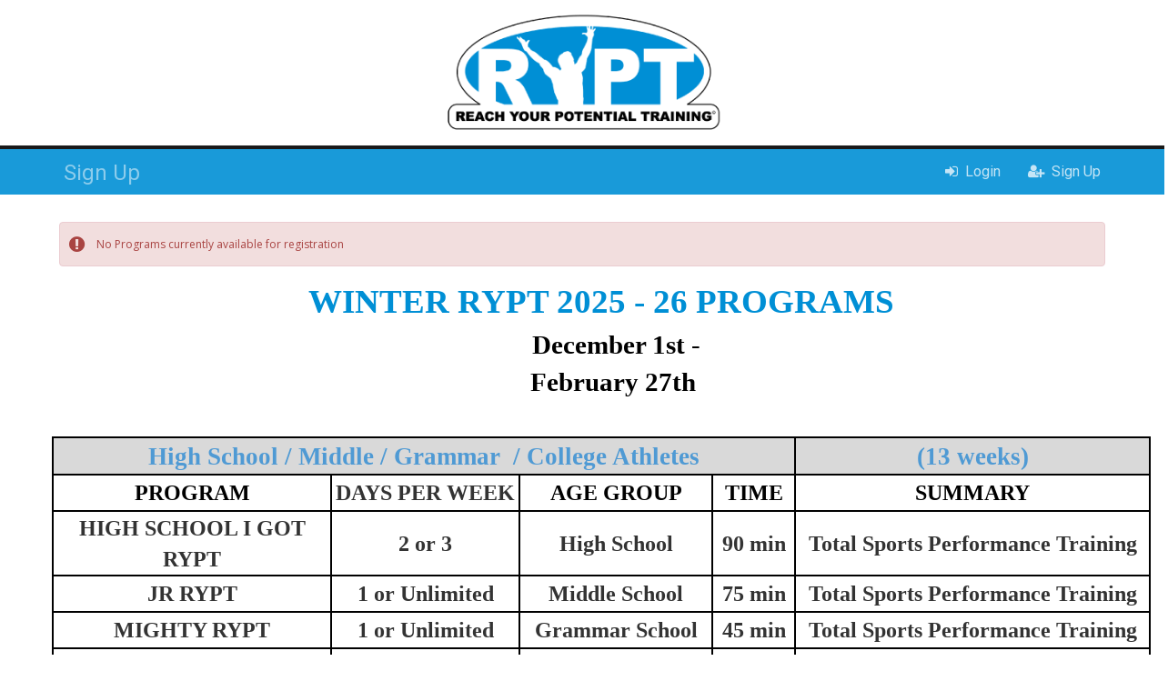

--- FILE ---
content_type: text/html; charset=UTF-8
request_url: https://igotrypt.sportssl.com/register?campid=64501
body_size: 23295
content:
<!DOCTYPE html>
<html xmlns="http://www.w3.org/1999/xhtml">
<head>
<meta charset="utf-8" />
<meta http-equiv="X-UA-Compatible" content="IE=edge,chrome=1"><script type="text/javascript">(window.NREUM||(NREUM={})).init={ajax:{deny_list:["bam.nr-data.net"]},feature_flags:["soft_nav"]};(window.NREUM||(NREUM={})).loader_config={licenseKey:"NRJS-4da29683664114f4249",applicationID:"872609875",browserID:"872732996"};;/*! For license information please see nr-loader-rum-1.308.0.min.js.LICENSE.txt */
(()=>{var e,t,r={163:(e,t,r)=>{"use strict";r.d(t,{j:()=>E});var n=r(384),i=r(1741);var a=r(2555);r(860).K7.genericEvents;const s="experimental.resources",o="register",c=e=>{if(!e||"string"!=typeof e)return!1;try{document.createDocumentFragment().querySelector(e)}catch{return!1}return!0};var d=r(2614),u=r(944),l=r(8122);const f="[data-nr-mask]",g=e=>(0,l.a)(e,(()=>{const e={feature_flags:[],experimental:{allow_registered_children:!1,resources:!1},mask_selector:"*",block_selector:"[data-nr-block]",mask_input_options:{color:!1,date:!1,"datetime-local":!1,email:!1,month:!1,number:!1,range:!1,search:!1,tel:!1,text:!1,time:!1,url:!1,week:!1,textarea:!1,select:!1,password:!0}};return{ajax:{deny_list:void 0,block_internal:!0,enabled:!0,autoStart:!0},api:{get allow_registered_children(){return e.feature_flags.includes(o)||e.experimental.allow_registered_children},set allow_registered_children(t){e.experimental.allow_registered_children=t},duplicate_registered_data:!1},browser_consent_mode:{enabled:!1},distributed_tracing:{enabled:void 0,exclude_newrelic_header:void 0,cors_use_newrelic_header:void 0,cors_use_tracecontext_headers:void 0,allowed_origins:void 0},get feature_flags(){return e.feature_flags},set feature_flags(t){e.feature_flags=t},generic_events:{enabled:!0,autoStart:!0},harvest:{interval:30},jserrors:{enabled:!0,autoStart:!0},logging:{enabled:!0,autoStart:!0},metrics:{enabled:!0,autoStart:!0},obfuscate:void 0,page_action:{enabled:!0},page_view_event:{enabled:!0,autoStart:!0},page_view_timing:{enabled:!0,autoStart:!0},performance:{capture_marks:!1,capture_measures:!1,capture_detail:!0,resources:{get enabled(){return e.feature_flags.includes(s)||e.experimental.resources},set enabled(t){e.experimental.resources=t},asset_types:[],first_party_domains:[],ignore_newrelic:!0}},privacy:{cookies_enabled:!0},proxy:{assets:void 0,beacon:void 0},session:{expiresMs:d.wk,inactiveMs:d.BB},session_replay:{autoStart:!0,enabled:!1,preload:!1,sampling_rate:10,error_sampling_rate:100,collect_fonts:!1,inline_images:!1,fix_stylesheets:!0,mask_all_inputs:!0,get mask_text_selector(){return e.mask_selector},set mask_text_selector(t){c(t)?e.mask_selector="".concat(t,",").concat(f):""===t||null===t?e.mask_selector=f:(0,u.R)(5,t)},get block_class(){return"nr-block"},get ignore_class(){return"nr-ignore"},get mask_text_class(){return"nr-mask"},get block_selector(){return e.block_selector},set block_selector(t){c(t)?e.block_selector+=",".concat(t):""!==t&&(0,u.R)(6,t)},get mask_input_options(){return e.mask_input_options},set mask_input_options(t){t&&"object"==typeof t?e.mask_input_options={...t,password:!0}:(0,u.R)(7,t)}},session_trace:{enabled:!0,autoStart:!0},soft_navigations:{enabled:!0,autoStart:!0},spa:{enabled:!0,autoStart:!0},ssl:void 0,user_actions:{enabled:!0,elementAttributes:["id","className","tagName","type"]}}})());var p=r(6154),m=r(9324);let h=0;const v={buildEnv:m.F3,distMethod:m.Xs,version:m.xv,originTime:p.WN},b={consented:!1},y={appMetadata:{},get consented(){return this.session?.state?.consent||b.consented},set consented(e){b.consented=e},customTransaction:void 0,denyList:void 0,disabled:!1,harvester:void 0,isolatedBacklog:!1,isRecording:!1,loaderType:void 0,maxBytes:3e4,obfuscator:void 0,onerror:void 0,ptid:void 0,releaseIds:{},session:void 0,timeKeeper:void 0,registeredEntities:[],jsAttributesMetadata:{bytes:0},get harvestCount(){return++h}},_=e=>{const t=(0,l.a)(e,y),r=Object.keys(v).reduce((e,t)=>(e[t]={value:v[t],writable:!1,configurable:!0,enumerable:!0},e),{});return Object.defineProperties(t,r)};var w=r(5701);const x=e=>{const t=e.startsWith("http");e+="/",r.p=t?e:"https://"+e};var R=r(7836),k=r(3241);const A={accountID:void 0,trustKey:void 0,agentID:void 0,licenseKey:void 0,applicationID:void 0,xpid:void 0},S=e=>(0,l.a)(e,A),T=new Set;function E(e,t={},r,s){let{init:o,info:c,loader_config:d,runtime:u={},exposed:l=!0}=t;if(!c){const e=(0,n.pV)();o=e.init,c=e.info,d=e.loader_config}e.init=g(o||{}),e.loader_config=S(d||{}),c.jsAttributes??={},p.bv&&(c.jsAttributes.isWorker=!0),e.info=(0,a.D)(c);const f=e.init,m=[c.beacon,c.errorBeacon];T.has(e.agentIdentifier)||(f.proxy.assets&&(x(f.proxy.assets),m.push(f.proxy.assets)),f.proxy.beacon&&m.push(f.proxy.beacon),e.beacons=[...m],function(e){const t=(0,n.pV)();Object.getOwnPropertyNames(i.W.prototype).forEach(r=>{const n=i.W.prototype[r];if("function"!=typeof n||"constructor"===n)return;let a=t[r];e[r]&&!1!==e.exposed&&"micro-agent"!==e.runtime?.loaderType&&(t[r]=(...t)=>{const n=e[r](...t);return a?a(...t):n})})}(e),(0,n.US)("activatedFeatures",w.B)),u.denyList=[...f.ajax.deny_list||[],...f.ajax.block_internal?m:[]],u.ptid=e.agentIdentifier,u.loaderType=r,e.runtime=_(u),T.has(e.agentIdentifier)||(e.ee=R.ee.get(e.agentIdentifier),e.exposed=l,(0,k.W)({agentIdentifier:e.agentIdentifier,drained:!!w.B?.[e.agentIdentifier],type:"lifecycle",name:"initialize",feature:void 0,data:e.config})),T.add(e.agentIdentifier)}},384:(e,t,r)=>{"use strict";r.d(t,{NT:()=>s,US:()=>u,Zm:()=>o,bQ:()=>d,dV:()=>c,pV:()=>l});var n=r(6154),i=r(1863),a=r(1910);const s={beacon:"bam.nr-data.net",errorBeacon:"bam.nr-data.net"};function o(){return n.gm.NREUM||(n.gm.NREUM={}),void 0===n.gm.newrelic&&(n.gm.newrelic=n.gm.NREUM),n.gm.NREUM}function c(){let e=o();return e.o||(e.o={ST:n.gm.setTimeout,SI:n.gm.setImmediate||n.gm.setInterval,CT:n.gm.clearTimeout,XHR:n.gm.XMLHttpRequest,REQ:n.gm.Request,EV:n.gm.Event,PR:n.gm.Promise,MO:n.gm.MutationObserver,FETCH:n.gm.fetch,WS:n.gm.WebSocket},(0,a.i)(...Object.values(e.o))),e}function d(e,t){let r=o();r.initializedAgents??={},t.initializedAt={ms:(0,i.t)(),date:new Date},r.initializedAgents[e]=t}function u(e,t){o()[e]=t}function l(){return function(){let e=o();const t=e.info||{};e.info={beacon:s.beacon,errorBeacon:s.errorBeacon,...t}}(),function(){let e=o();const t=e.init||{};e.init={...t}}(),c(),function(){let e=o();const t=e.loader_config||{};e.loader_config={...t}}(),o()}},782:(e,t,r)=>{"use strict";r.d(t,{T:()=>n});const n=r(860).K7.pageViewTiming},860:(e,t,r)=>{"use strict";r.d(t,{$J:()=>u,K7:()=>c,P3:()=>d,XX:()=>i,Yy:()=>o,df:()=>a,qY:()=>n,v4:()=>s});const n="events",i="jserrors",a="browser/blobs",s="rum",o="browser/logs",c={ajax:"ajax",genericEvents:"generic_events",jserrors:i,logging:"logging",metrics:"metrics",pageAction:"page_action",pageViewEvent:"page_view_event",pageViewTiming:"page_view_timing",sessionReplay:"session_replay",sessionTrace:"session_trace",softNav:"soft_navigations",spa:"spa"},d={[c.pageViewEvent]:1,[c.pageViewTiming]:2,[c.metrics]:3,[c.jserrors]:4,[c.spa]:5,[c.ajax]:6,[c.sessionTrace]:7,[c.softNav]:8,[c.sessionReplay]:9,[c.logging]:10,[c.genericEvents]:11},u={[c.pageViewEvent]:s,[c.pageViewTiming]:n,[c.ajax]:n,[c.spa]:n,[c.softNav]:n,[c.metrics]:i,[c.jserrors]:i,[c.sessionTrace]:a,[c.sessionReplay]:a,[c.logging]:o,[c.genericEvents]:"ins"}},944:(e,t,r)=>{"use strict";r.d(t,{R:()=>i});var n=r(3241);function i(e,t){"function"==typeof console.debug&&(console.debug("New Relic Warning: https://github.com/newrelic/newrelic-browser-agent/blob/main/docs/warning-codes.md#".concat(e),t),(0,n.W)({agentIdentifier:null,drained:null,type:"data",name:"warn",feature:"warn",data:{code:e,secondary:t}}))}},1687:(e,t,r)=>{"use strict";r.d(t,{Ak:()=>d,Ze:()=>f,x3:()=>u});var n=r(3241),i=r(7836),a=r(3606),s=r(860),o=r(2646);const c={};function d(e,t){const r={staged:!1,priority:s.P3[t]||0};l(e),c[e].get(t)||c[e].set(t,r)}function u(e,t){e&&c[e]&&(c[e].get(t)&&c[e].delete(t),p(e,t,!1),c[e].size&&g(e))}function l(e){if(!e)throw new Error("agentIdentifier required");c[e]||(c[e]=new Map)}function f(e="",t="feature",r=!1){if(l(e),!e||!c[e].get(t)||r)return p(e,t);c[e].get(t).staged=!0,g(e)}function g(e){const t=Array.from(c[e]);t.every(([e,t])=>t.staged)&&(t.sort((e,t)=>e[1].priority-t[1].priority),t.forEach(([t])=>{c[e].delete(t),p(e,t)}))}function p(e,t,r=!0){const s=e?i.ee.get(e):i.ee,c=a.i.handlers;if(!s.aborted&&s.backlog&&c){if((0,n.W)({agentIdentifier:e,type:"lifecycle",name:"drain",feature:t}),r){const e=s.backlog[t],r=c[t];if(r){for(let t=0;e&&t<e.length;++t)m(e[t],r);Object.entries(r).forEach(([e,t])=>{Object.values(t||{}).forEach(t=>{t[0]?.on&&t[0]?.context()instanceof o.y&&t[0].on(e,t[1])})})}}s.isolatedBacklog||delete c[t],s.backlog[t]=null,s.emit("drain-"+t,[])}}function m(e,t){var r=e[1];Object.values(t[r]||{}).forEach(t=>{var r=e[0];if(t[0]===r){var n=t[1],i=e[3],a=e[2];n.apply(i,a)}})}},1738:(e,t,r)=>{"use strict";r.d(t,{U:()=>g,Y:()=>f});var n=r(3241),i=r(9908),a=r(1863),s=r(944),o=r(5701),c=r(3969),d=r(8362),u=r(860),l=r(4261);function f(e,t,r,a){const f=a||r;!f||f[e]&&f[e]!==d.d.prototype[e]||(f[e]=function(){(0,i.p)(c.xV,["API/"+e+"/called"],void 0,u.K7.metrics,r.ee),(0,n.W)({agentIdentifier:r.agentIdentifier,drained:!!o.B?.[r.agentIdentifier],type:"data",name:"api",feature:l.Pl+e,data:{}});try{return t.apply(this,arguments)}catch(e){(0,s.R)(23,e)}})}function g(e,t,r,n,s){const o=e.info;null===r?delete o.jsAttributes[t]:o.jsAttributes[t]=r,(s||null===r)&&(0,i.p)(l.Pl+n,[(0,a.t)(),t,r],void 0,"session",e.ee)}},1741:(e,t,r)=>{"use strict";r.d(t,{W:()=>a});var n=r(944),i=r(4261);class a{#e(e,...t){if(this[e]!==a.prototype[e])return this[e](...t);(0,n.R)(35,e)}addPageAction(e,t){return this.#e(i.hG,e,t)}register(e){return this.#e(i.eY,e)}recordCustomEvent(e,t){return this.#e(i.fF,e,t)}setPageViewName(e,t){return this.#e(i.Fw,e,t)}setCustomAttribute(e,t,r){return this.#e(i.cD,e,t,r)}noticeError(e,t){return this.#e(i.o5,e,t)}setUserId(e,t=!1){return this.#e(i.Dl,e,t)}setApplicationVersion(e){return this.#e(i.nb,e)}setErrorHandler(e){return this.#e(i.bt,e)}addRelease(e,t){return this.#e(i.k6,e,t)}log(e,t){return this.#e(i.$9,e,t)}start(){return this.#e(i.d3)}finished(e){return this.#e(i.BL,e)}recordReplay(){return this.#e(i.CH)}pauseReplay(){return this.#e(i.Tb)}addToTrace(e){return this.#e(i.U2,e)}setCurrentRouteName(e){return this.#e(i.PA,e)}interaction(e){return this.#e(i.dT,e)}wrapLogger(e,t,r){return this.#e(i.Wb,e,t,r)}measure(e,t){return this.#e(i.V1,e,t)}consent(e){return this.#e(i.Pv,e)}}},1863:(e,t,r)=>{"use strict";function n(){return Math.floor(performance.now())}r.d(t,{t:()=>n})},1910:(e,t,r)=>{"use strict";r.d(t,{i:()=>a});var n=r(944);const i=new Map;function a(...e){return e.every(e=>{if(i.has(e))return i.get(e);const t="function"==typeof e?e.toString():"",r=t.includes("[native code]"),a=t.includes("nrWrapper");return r||a||(0,n.R)(64,e?.name||t),i.set(e,r),r})}},2555:(e,t,r)=>{"use strict";r.d(t,{D:()=>o,f:()=>s});var n=r(384),i=r(8122);const a={beacon:n.NT.beacon,errorBeacon:n.NT.errorBeacon,licenseKey:void 0,applicationID:void 0,sa:void 0,queueTime:void 0,applicationTime:void 0,ttGuid:void 0,user:void 0,account:void 0,product:void 0,extra:void 0,jsAttributes:{},userAttributes:void 0,atts:void 0,transactionName:void 0,tNamePlain:void 0};function s(e){try{return!!e.licenseKey&&!!e.errorBeacon&&!!e.applicationID}catch(e){return!1}}const o=e=>(0,i.a)(e,a)},2614:(e,t,r)=>{"use strict";r.d(t,{BB:()=>s,H3:()=>n,g:()=>d,iL:()=>c,tS:()=>o,uh:()=>i,wk:()=>a});const n="NRBA",i="SESSION",a=144e5,s=18e5,o={STARTED:"session-started",PAUSE:"session-pause",RESET:"session-reset",RESUME:"session-resume",UPDATE:"session-update"},c={SAME_TAB:"same-tab",CROSS_TAB:"cross-tab"},d={OFF:0,FULL:1,ERROR:2}},2646:(e,t,r)=>{"use strict";r.d(t,{y:()=>n});class n{constructor(e){this.contextId=e}}},2843:(e,t,r)=>{"use strict";r.d(t,{G:()=>a,u:()=>i});var n=r(3878);function i(e,t=!1,r,i){(0,n.DD)("visibilitychange",function(){if(t)return void("hidden"===document.visibilityState&&e());e(document.visibilityState)},r,i)}function a(e,t,r){(0,n.sp)("pagehide",e,t,r)}},3241:(e,t,r)=>{"use strict";r.d(t,{W:()=>a});var n=r(6154);const i="newrelic";function a(e={}){try{n.gm.dispatchEvent(new CustomEvent(i,{detail:e}))}catch(e){}}},3606:(e,t,r)=>{"use strict";r.d(t,{i:()=>a});var n=r(9908);a.on=s;var i=a.handlers={};function a(e,t,r,a){s(a||n.d,i,e,t,r)}function s(e,t,r,i,a){a||(a="feature"),e||(e=n.d);var s=t[a]=t[a]||{};(s[r]=s[r]||[]).push([e,i])}},3878:(e,t,r)=>{"use strict";function n(e,t){return{capture:e,passive:!1,signal:t}}function i(e,t,r=!1,i){window.addEventListener(e,t,n(r,i))}function a(e,t,r=!1,i){document.addEventListener(e,t,n(r,i))}r.d(t,{DD:()=>a,jT:()=>n,sp:()=>i})},3969:(e,t,r)=>{"use strict";r.d(t,{TZ:()=>n,XG:()=>o,rs:()=>i,xV:()=>s,z_:()=>a});const n=r(860).K7.metrics,i="sm",a="cm",s="storeSupportabilityMetrics",o="storeEventMetrics"},4234:(e,t,r)=>{"use strict";r.d(t,{W:()=>a});var n=r(7836),i=r(1687);class a{constructor(e,t){this.agentIdentifier=e,this.ee=n.ee.get(e),this.featureName=t,this.blocked=!1}deregisterDrain(){(0,i.x3)(this.agentIdentifier,this.featureName)}}},4261:(e,t,r)=>{"use strict";r.d(t,{$9:()=>d,BL:()=>o,CH:()=>g,Dl:()=>_,Fw:()=>y,PA:()=>h,Pl:()=>n,Pv:()=>k,Tb:()=>l,U2:()=>a,V1:()=>R,Wb:()=>x,bt:()=>b,cD:()=>v,d3:()=>w,dT:()=>c,eY:()=>p,fF:()=>f,hG:()=>i,k6:()=>s,nb:()=>m,o5:()=>u});const n="api-",i="addPageAction",a="addToTrace",s="addRelease",o="finished",c="interaction",d="log",u="noticeError",l="pauseReplay",f="recordCustomEvent",g="recordReplay",p="register",m="setApplicationVersion",h="setCurrentRouteName",v="setCustomAttribute",b="setErrorHandler",y="setPageViewName",_="setUserId",w="start",x="wrapLogger",R="measure",k="consent"},5289:(e,t,r)=>{"use strict";r.d(t,{GG:()=>s,Qr:()=>c,sB:()=>o});var n=r(3878),i=r(6389);function a(){return"undefined"==typeof document||"complete"===document.readyState}function s(e,t){if(a())return e();const r=(0,i.J)(e),s=setInterval(()=>{a()&&(clearInterval(s),r())},500);(0,n.sp)("load",r,t)}function o(e){if(a())return e();(0,n.DD)("DOMContentLoaded",e)}function c(e){if(a())return e();(0,n.sp)("popstate",e)}},5607:(e,t,r)=>{"use strict";r.d(t,{W:()=>n});const n=(0,r(9566).bz)()},5701:(e,t,r)=>{"use strict";r.d(t,{B:()=>a,t:()=>s});var n=r(3241);const i=new Set,a={};function s(e,t){const r=t.agentIdentifier;a[r]??={},e&&"object"==typeof e&&(i.has(r)||(t.ee.emit("rumresp",[e]),a[r]=e,i.add(r),(0,n.W)({agentIdentifier:r,loaded:!0,drained:!0,type:"lifecycle",name:"load",feature:void 0,data:e})))}},6154:(e,t,r)=>{"use strict";r.d(t,{OF:()=>c,RI:()=>i,WN:()=>u,bv:()=>a,eN:()=>l,gm:()=>s,mw:()=>o,sb:()=>d});var n=r(1863);const i="undefined"!=typeof window&&!!window.document,a="undefined"!=typeof WorkerGlobalScope&&("undefined"!=typeof self&&self instanceof WorkerGlobalScope&&self.navigator instanceof WorkerNavigator||"undefined"!=typeof globalThis&&globalThis instanceof WorkerGlobalScope&&globalThis.navigator instanceof WorkerNavigator),s=i?window:"undefined"!=typeof WorkerGlobalScope&&("undefined"!=typeof self&&self instanceof WorkerGlobalScope&&self||"undefined"!=typeof globalThis&&globalThis instanceof WorkerGlobalScope&&globalThis),o=Boolean("hidden"===s?.document?.visibilityState),c=/iPad|iPhone|iPod/.test(s.navigator?.userAgent),d=c&&"undefined"==typeof SharedWorker,u=((()=>{const e=s.navigator?.userAgent?.match(/Firefox[/\s](\d+\.\d+)/);Array.isArray(e)&&e.length>=2&&e[1]})(),Date.now()-(0,n.t)()),l=()=>"undefined"!=typeof PerformanceNavigationTiming&&s?.performance?.getEntriesByType("navigation")?.[0]?.responseStart},6389:(e,t,r)=>{"use strict";function n(e,t=500,r={}){const n=r?.leading||!1;let i;return(...r)=>{n&&void 0===i&&(e.apply(this,r),i=setTimeout(()=>{i=clearTimeout(i)},t)),n||(clearTimeout(i),i=setTimeout(()=>{e.apply(this,r)},t))}}function i(e){let t=!1;return(...r)=>{t||(t=!0,e.apply(this,r))}}r.d(t,{J:()=>i,s:()=>n})},6630:(e,t,r)=>{"use strict";r.d(t,{T:()=>n});const n=r(860).K7.pageViewEvent},7699:(e,t,r)=>{"use strict";r.d(t,{It:()=>a,KC:()=>o,No:()=>i,qh:()=>s});var n=r(860);const i=16e3,a=1e6,s="SESSION_ERROR",o={[n.K7.logging]:!0,[n.K7.genericEvents]:!1,[n.K7.jserrors]:!1,[n.K7.ajax]:!1}},7836:(e,t,r)=>{"use strict";r.d(t,{P:()=>o,ee:()=>c});var n=r(384),i=r(8990),a=r(2646),s=r(5607);const o="nr@context:".concat(s.W),c=function e(t,r){var n={},s={},u={},l=!1;try{l=16===r.length&&d.initializedAgents?.[r]?.runtime.isolatedBacklog}catch(e){}var f={on:p,addEventListener:p,removeEventListener:function(e,t){var r=n[e];if(!r)return;for(var i=0;i<r.length;i++)r[i]===t&&r.splice(i,1)},emit:function(e,r,n,i,a){!1!==a&&(a=!0);if(c.aborted&&!i)return;t&&a&&t.emit(e,r,n);var o=g(n);m(e).forEach(e=>{e.apply(o,r)});var d=v()[s[e]];d&&d.push([f,e,r,o]);return o},get:h,listeners:m,context:g,buffer:function(e,t){const r=v();if(t=t||"feature",f.aborted)return;Object.entries(e||{}).forEach(([e,n])=>{s[n]=t,t in r||(r[t]=[])})},abort:function(){f._aborted=!0,Object.keys(f.backlog).forEach(e=>{delete f.backlog[e]})},isBuffering:function(e){return!!v()[s[e]]},debugId:r,backlog:l?{}:t&&"object"==typeof t.backlog?t.backlog:{},isolatedBacklog:l};return Object.defineProperty(f,"aborted",{get:()=>{let e=f._aborted||!1;return e||(t&&(e=t.aborted),e)}}),f;function g(e){return e&&e instanceof a.y?e:e?(0,i.I)(e,o,()=>new a.y(o)):new a.y(o)}function p(e,t){n[e]=m(e).concat(t)}function m(e){return n[e]||[]}function h(t){return u[t]=u[t]||e(f,t)}function v(){return f.backlog}}(void 0,"globalEE"),d=(0,n.Zm)();d.ee||(d.ee=c)},8122:(e,t,r)=>{"use strict";r.d(t,{a:()=>i});var n=r(944);function i(e,t){try{if(!e||"object"!=typeof e)return(0,n.R)(3);if(!t||"object"!=typeof t)return(0,n.R)(4);const r=Object.create(Object.getPrototypeOf(t),Object.getOwnPropertyDescriptors(t)),a=0===Object.keys(r).length?e:r;for(let s in a)if(void 0!==e[s])try{if(null===e[s]){r[s]=null;continue}Array.isArray(e[s])&&Array.isArray(t[s])?r[s]=Array.from(new Set([...e[s],...t[s]])):"object"==typeof e[s]&&"object"==typeof t[s]?r[s]=i(e[s],t[s]):r[s]=e[s]}catch(e){r[s]||(0,n.R)(1,e)}return r}catch(e){(0,n.R)(2,e)}}},8362:(e,t,r)=>{"use strict";r.d(t,{d:()=>a});var n=r(9566),i=r(1741);class a extends i.W{agentIdentifier=(0,n.LA)(16)}},8374:(e,t,r)=>{r.nc=(()=>{try{return document?.currentScript?.nonce}catch(e){}return""})()},8990:(e,t,r)=>{"use strict";r.d(t,{I:()=>i});var n=Object.prototype.hasOwnProperty;function i(e,t,r){if(n.call(e,t))return e[t];var i=r();if(Object.defineProperty&&Object.keys)try{return Object.defineProperty(e,t,{value:i,writable:!0,enumerable:!1}),i}catch(e){}return e[t]=i,i}},9324:(e,t,r)=>{"use strict";r.d(t,{F3:()=>i,Xs:()=>a,xv:()=>n});const n="1.308.0",i="PROD",a="CDN"},9566:(e,t,r)=>{"use strict";r.d(t,{LA:()=>o,bz:()=>s});var n=r(6154);const i="xxxxxxxx-xxxx-4xxx-yxxx-xxxxxxxxxxxx";function a(e,t){return e?15&e[t]:16*Math.random()|0}function s(){const e=n.gm?.crypto||n.gm?.msCrypto;let t,r=0;return e&&e.getRandomValues&&(t=e.getRandomValues(new Uint8Array(30))),i.split("").map(e=>"x"===e?a(t,r++).toString(16):"y"===e?(3&a()|8).toString(16):e).join("")}function o(e){const t=n.gm?.crypto||n.gm?.msCrypto;let r,i=0;t&&t.getRandomValues&&(r=t.getRandomValues(new Uint8Array(e)));const s=[];for(var o=0;o<e;o++)s.push(a(r,i++).toString(16));return s.join("")}},9908:(e,t,r)=>{"use strict";r.d(t,{d:()=>n,p:()=>i});var n=r(7836).ee.get("handle");function i(e,t,r,i,a){a?(a.buffer([e],i),a.emit(e,t,r)):(n.buffer([e],i),n.emit(e,t,r))}}},n={};function i(e){var t=n[e];if(void 0!==t)return t.exports;var a=n[e]={exports:{}};return r[e](a,a.exports,i),a.exports}i.m=r,i.d=(e,t)=>{for(var r in t)i.o(t,r)&&!i.o(e,r)&&Object.defineProperty(e,r,{enumerable:!0,get:t[r]})},i.f={},i.e=e=>Promise.all(Object.keys(i.f).reduce((t,r)=>(i.f[r](e,t),t),[])),i.u=e=>"nr-rum-1.308.0.min.js",i.o=(e,t)=>Object.prototype.hasOwnProperty.call(e,t),e={},t="NRBA-1.308.0.PROD:",i.l=(r,n,a,s)=>{if(e[r])e[r].push(n);else{var o,c;if(void 0!==a)for(var d=document.getElementsByTagName("script"),u=0;u<d.length;u++){var l=d[u];if(l.getAttribute("src")==r||l.getAttribute("data-webpack")==t+a){o=l;break}}if(!o){c=!0;var f={296:"sha512-+MIMDsOcckGXa1EdWHqFNv7P+JUkd5kQwCBr3KE6uCvnsBNUrdSt4a/3/L4j4TxtnaMNjHpza2/erNQbpacJQA=="};(o=document.createElement("script")).charset="utf-8",i.nc&&o.setAttribute("nonce",i.nc),o.setAttribute("data-webpack",t+a),o.src=r,0!==o.src.indexOf(window.location.origin+"/")&&(o.crossOrigin="anonymous"),f[s]&&(o.integrity=f[s])}e[r]=[n];var g=(t,n)=>{o.onerror=o.onload=null,clearTimeout(p);var i=e[r];if(delete e[r],o.parentNode&&o.parentNode.removeChild(o),i&&i.forEach(e=>e(n)),t)return t(n)},p=setTimeout(g.bind(null,void 0,{type:"timeout",target:o}),12e4);o.onerror=g.bind(null,o.onerror),o.onload=g.bind(null,o.onload),c&&document.head.appendChild(o)}},i.r=e=>{"undefined"!=typeof Symbol&&Symbol.toStringTag&&Object.defineProperty(e,Symbol.toStringTag,{value:"Module"}),Object.defineProperty(e,"__esModule",{value:!0})},i.p="https://js-agent.newrelic.com/",(()=>{var e={374:0,840:0};i.f.j=(t,r)=>{var n=i.o(e,t)?e[t]:void 0;if(0!==n)if(n)r.push(n[2]);else{var a=new Promise((r,i)=>n=e[t]=[r,i]);r.push(n[2]=a);var s=i.p+i.u(t),o=new Error;i.l(s,r=>{if(i.o(e,t)&&(0!==(n=e[t])&&(e[t]=void 0),n)){var a=r&&("load"===r.type?"missing":r.type),s=r&&r.target&&r.target.src;o.message="Loading chunk "+t+" failed: ("+a+": "+s+")",o.name="ChunkLoadError",o.type=a,o.request=s,n[1](o)}},"chunk-"+t,t)}};var t=(t,r)=>{var n,a,[s,o,c]=r,d=0;if(s.some(t=>0!==e[t])){for(n in o)i.o(o,n)&&(i.m[n]=o[n]);if(c)c(i)}for(t&&t(r);d<s.length;d++)a=s[d],i.o(e,a)&&e[a]&&e[a][0](),e[a]=0},r=self["webpackChunk:NRBA-1.308.0.PROD"]=self["webpackChunk:NRBA-1.308.0.PROD"]||[];r.forEach(t.bind(null,0)),r.push=t.bind(null,r.push.bind(r))})(),(()=>{"use strict";i(8374);var e=i(8362),t=i(860);const r=Object.values(t.K7);var n=i(163);var a=i(9908),s=i(1863),o=i(4261),c=i(1738);var d=i(1687),u=i(4234),l=i(5289),f=i(6154),g=i(944),p=i(384);const m=e=>f.RI&&!0===e?.privacy.cookies_enabled;function h(e){return!!(0,p.dV)().o.MO&&m(e)&&!0===e?.session_trace.enabled}var v=i(6389),b=i(7699);class y extends u.W{constructor(e,t){super(e.agentIdentifier,t),this.agentRef=e,this.abortHandler=void 0,this.featAggregate=void 0,this.loadedSuccessfully=void 0,this.onAggregateImported=new Promise(e=>{this.loadedSuccessfully=e}),this.deferred=Promise.resolve(),!1===e.init[this.featureName].autoStart?this.deferred=new Promise((t,r)=>{this.ee.on("manual-start-all",(0,v.J)(()=>{(0,d.Ak)(e.agentIdentifier,this.featureName),t()}))}):(0,d.Ak)(e.agentIdentifier,t)}importAggregator(e,t,r={}){if(this.featAggregate)return;const n=async()=>{let n;await this.deferred;try{if(m(e.init)){const{setupAgentSession:t}=await i.e(296).then(i.bind(i,3305));n=t(e)}}catch(e){(0,g.R)(20,e),this.ee.emit("internal-error",[e]),(0,a.p)(b.qh,[e],void 0,this.featureName,this.ee)}try{if(!this.#t(this.featureName,n,e.init))return(0,d.Ze)(this.agentIdentifier,this.featureName),void this.loadedSuccessfully(!1);const{Aggregate:i}=await t();this.featAggregate=new i(e,r),e.runtime.harvester.initializedAggregates.push(this.featAggregate),this.loadedSuccessfully(!0)}catch(e){(0,g.R)(34,e),this.abortHandler?.(),(0,d.Ze)(this.agentIdentifier,this.featureName,!0),this.loadedSuccessfully(!1),this.ee&&this.ee.abort()}};f.RI?(0,l.GG)(()=>n(),!0):n()}#t(e,r,n){if(this.blocked)return!1;switch(e){case t.K7.sessionReplay:return h(n)&&!!r;case t.K7.sessionTrace:return!!r;default:return!0}}}var _=i(6630),w=i(2614),x=i(3241);class R extends y{static featureName=_.T;constructor(e){var t;super(e,_.T),this.setupInspectionEvents(e.agentIdentifier),t=e,(0,c.Y)(o.Fw,function(e,r){"string"==typeof e&&("/"!==e.charAt(0)&&(e="/"+e),t.runtime.customTransaction=(r||"http://custom.transaction")+e,(0,a.p)(o.Pl+o.Fw,[(0,s.t)()],void 0,void 0,t.ee))},t),this.importAggregator(e,()=>i.e(296).then(i.bind(i,3943)))}setupInspectionEvents(e){const t=(t,r)=>{t&&(0,x.W)({agentIdentifier:e,timeStamp:t.timeStamp,loaded:"complete"===t.target.readyState,type:"window",name:r,data:t.target.location+""})};(0,l.sB)(e=>{t(e,"DOMContentLoaded")}),(0,l.GG)(e=>{t(e,"load")}),(0,l.Qr)(e=>{t(e,"navigate")}),this.ee.on(w.tS.UPDATE,(t,r)=>{(0,x.W)({agentIdentifier:e,type:"lifecycle",name:"session",data:r})})}}class k extends e.d{constructor(e){var t;(super(),f.gm)?(this.features={},(0,p.bQ)(this.agentIdentifier,this),this.desiredFeatures=new Set(e.features||[]),this.desiredFeatures.add(R),(0,n.j)(this,e,e.loaderType||"agent"),t=this,(0,c.Y)(o.cD,function(e,r,n=!1){if("string"==typeof e){if(["string","number","boolean"].includes(typeof r)||null===r)return(0,c.U)(t,e,r,o.cD,n);(0,g.R)(40,typeof r)}else(0,g.R)(39,typeof e)},t),function(e){(0,c.Y)(o.Dl,function(t,r=!1){if("string"!=typeof t&&null!==t)return void(0,g.R)(41,typeof t);const n=e.info.jsAttributes["enduser.id"];r&&null!=n&&n!==t?(0,a.p)(o.Pl+"setUserIdAndResetSession",[t],void 0,"session",e.ee):(0,c.U)(e,"enduser.id",t,o.Dl,!0)},e)}(this),function(e){(0,c.Y)(o.nb,function(t){if("string"==typeof t||null===t)return(0,c.U)(e,"application.version",t,o.nb,!1);(0,g.R)(42,typeof t)},e)}(this),function(e){(0,c.Y)(o.d3,function(){e.ee.emit("manual-start-all")},e)}(this),function(e){(0,c.Y)(o.Pv,function(t=!0){if("boolean"==typeof t){if((0,a.p)(o.Pl+o.Pv,[t],void 0,"session",e.ee),e.runtime.consented=t,t){const t=e.features.page_view_event;t.onAggregateImported.then(e=>{const r=t.featAggregate;e&&!r.sentRum&&r.sendRum()})}}else(0,g.R)(65,typeof t)},e)}(this),this.run()):(0,g.R)(21)}get config(){return{info:this.info,init:this.init,loader_config:this.loader_config,runtime:this.runtime}}get api(){return this}run(){try{const e=function(e){const t={};return r.forEach(r=>{t[r]=!!e[r]?.enabled}),t}(this.init),n=[...this.desiredFeatures];n.sort((e,r)=>t.P3[e.featureName]-t.P3[r.featureName]),n.forEach(r=>{if(!e[r.featureName]&&r.featureName!==t.K7.pageViewEvent)return;if(r.featureName===t.K7.spa)return void(0,g.R)(67);const n=function(e){switch(e){case t.K7.ajax:return[t.K7.jserrors];case t.K7.sessionTrace:return[t.K7.ajax,t.K7.pageViewEvent];case t.K7.sessionReplay:return[t.K7.sessionTrace];case t.K7.pageViewTiming:return[t.K7.pageViewEvent];default:return[]}}(r.featureName).filter(e=>!(e in this.features));n.length>0&&(0,g.R)(36,{targetFeature:r.featureName,missingDependencies:n}),this.features[r.featureName]=new r(this)})}catch(e){(0,g.R)(22,e);for(const e in this.features)this.features[e].abortHandler?.();const t=(0,p.Zm)();delete t.initializedAgents[this.agentIdentifier]?.features,delete this.sharedAggregator;return t.ee.get(this.agentIdentifier).abort(),!1}}}var A=i(2843),S=i(782);class T extends y{static featureName=S.T;constructor(e){super(e,S.T),f.RI&&((0,A.u)(()=>(0,a.p)("docHidden",[(0,s.t)()],void 0,S.T,this.ee),!0),(0,A.G)(()=>(0,a.p)("winPagehide",[(0,s.t)()],void 0,S.T,this.ee)),this.importAggregator(e,()=>i.e(296).then(i.bind(i,2117))))}}var E=i(3969);class I extends y{static featureName=E.TZ;constructor(e){super(e,E.TZ),f.RI&&document.addEventListener("securitypolicyviolation",e=>{(0,a.p)(E.xV,["Generic/CSPViolation/Detected"],void 0,this.featureName,this.ee)}),this.importAggregator(e,()=>i.e(296).then(i.bind(i,9623)))}}new k({features:[R,T,I],loaderType:"lite"})})()})();</script>
<title>Registration Form :: Sign Up :: Reach Your Potential Training</title>
<meta name="theme-color" content="#008FD5" /><link rel="stylesheet" type="text/css" href="/css/css?vn=210825-1bmwu7ecbjp9-jiypadz_hqxgy3lgqcxg_bg-wnnbxe8" />
<meta name="viewport" content="width=device-width, initial-scale=1, device-pixel-ratio=1"><meta name="apple-mobile-web-app-capable" content="yes"><meta name="mobile-web-app-capable" content="yes">
<script type="text/javascript" src="/js/js.php?vn=210825-1"></script><link href="https://fonts.googleapis.com/css?family=Open+Sans:400,700|Roboto" rel="stylesheet" type="text/css"><script language="JavaScript" src="/js/plugins/summernote/summernote.min.js?v=2021" type="text/javascript"></script>
<script language="JavaScript" type="text/javascript">
			$(document).ready(function($){runbase();});
			var pagehost = "https://igotrypt.sportssl.com";
			var pageurl = pagehost+"/register?campid=64501";
		</script><meta name="twitter:card" content="summary_large_image" /><link rel="image_src" href="https://igotrypt.sportssl.com" /><meta property="og:image" content="https://igotrypt.sportssl.com" /><meta name="twitter:image" content="https://igotrypt.sportssl.com" />
<meta property="og:title" content="Registration Form :: Sign Up :: Reach Your Potential Training" /><meta name="twitter:title" content="Registration Form :: Sign Up :: Reach Your Potential Training" /><meta name="description" content="Registration Form" /><meta property="og:description" content="Registration Form" /><meta name="twitter:description" content="Registration Form" />
<meta name="keywords" content="Reach Your Potential Training, RYPT, Adult RYPT, speed training, agility training, strength training, sports performance, sports training, training for athletes, soccer training, field hockey training, basketball training, baseball training, softball training, injury prevention, adult program, bootcamp, monmouth county bootcamp, tinton falls gym, lincroft gym, red bank gym, freehold gym, belmar gym, asbury park gym, marlboro gym, holmdel gym, point pleasant gym, brick gym, brielle gym, manasquan gym, middletown gym, long branch gym, eatontown gym, neptune gym, colts neck gym, ocean gym, hazlet gym, howell gym, wall gym, fair haven gym, rumson gym, training, adult training, hiit training, athletes" />
<meta name="author" content="Reach Your Potential Training" /><script>
!function(f,b,e,v,n,t,s)
{if(f.fbq)return;n=f.fbq=function(){n.callMethod?
n.callMethod.apply(n,arguments):n.queue.push(arguments)};
if(!f._fbq)f._fbq=n;n.push=n;n.loaded=!0;n.version="2.0";
n.queue=[];t=b.createElement(e);t.async=!0;
t.src=v;s=b.getElementsByTagName(e)[0];
s.parentNode.insertBefore(t,s)}(window,document,"script",
"https://connect.facebook.net/en_US/fbevents.js");
 fbq("init", "1159532040773531"); 
fbq("track", "PageView");
</script>
<noscript>
 <img height="1" width="1" 
src="https://www.facebook.com/tr?id=1159532040773531&ev=PageView
&noscript=1"/>
</noscript><script language="JavaScript" src="/js/jquery.colorbox-min.js" type="text/javascript"></script>
<link type="text/css" media="screen" rel="stylesheet" href="/css/colorbox.css" />
<script language="JavaScript" src="/js/reg.php" type="text/javascript"></script>
<script language="JavaScript" src="/js/gen_validatorv2.js" type="text/javascript"></script>
</head>
<body id="site_body" onunload="setTimeout('unload()','3000');"><header><div class="container text-center"><a href="http://igotrypt.sportssl.com/"><img src="https://s3.amazonaws.com/sportssl.com/igotrypt/images/uploads/Content/logo-new.gif" alt="Reach Your Potential Training" border="0" usemap="#header_img" id="banner_logo" /></a></div><nav class="navbar" role="navigation" style="border-top:4px solid #000000;" data-spy="affix" data-offset-top="170"><div class="container"><ul class="nav navbar-nav navbar-right pull-right"><li class="inline"><a href="/login?a=true" rel="in_modal"><i class="fa fa-sign-in"></i><span class="hidden-xs">&nbsp; Login</span></a></li><li class="inline"><a href="/register"><i class="fa fa-user-plus"></i><span class="hidden-xs">&nbsp; Sign Up</span></a></li></ul><div class="navbar-brand"><span class="h3 nm">Sign Up</span></div></div></nav></header><div id="container"><div class="row" id="content-main"><div class="container content"><div class="col-md-12"><div class="alert alert-danger">No Programs currently available for registration</div></div><table border="0" cellpadding="0" cellspacing="0" width="1212" style="width: 907pt;"><colgroup><col width="103" span="3" style="width: 77pt;"><col width="205" style="width: 154pt;"><col width="211" style="width: 158pt;"><col width="91" style="width: 68pt;"><col width="99" span="4" style="width: 74pt;"></colgroup><tbody><tr height="20" style="height: 15pt;"><td colspan="3" height="20" class="xl73" style="padding-top: 1px; padding-right: 1px; padding-left: 1px; font-size: 16pt; font-weight: 700; font-family: Eurostile; vertical-align: middle; border: none; text-wrap-mode: nowrap; text-align: center; background-image: initial; background-position: initial; background-size: initial; background-repeat: initial; background-attachment: initial; background-origin: initial; background-clip: initial; height: 15pt;"></td><td class="xl67" style="padding-top: 1px; padding-right: 1px; padding-left: 1px; font-size: 16pt; font-family: Eurostile; vertical-align: middle; border: none; text-wrap-mode: nowrap; text-align: center; background-image: initial; background-position: initial; background-size: initial; background-repeat: initial; background-attachment: initial; background-origin: initial; background-clip: initial;"><table border="0" cellpadding="0" cellspacing="0" width="1212" style="width: 907pt;"><colgroup><col width="103" span="3" style="width: 77pt;"><col width="205" style="width: 154pt;"><col width="211" style="width: 158pt;"><col width="91" style="width: 68pt;"><col width="99" span="4" style="width: 74pt;"></colgroup><tbody><tr height="25" style="height: 19pt;"><td colspan="10" rowspan="2" height="50" class="xl88" width="1212" style="padding-top: 1px; padding-right: 1px; padding-left: 1px; color: windowtext; font-size: 28pt; font-weight: 700; font-family: Eurostile; vertical-align: bottom; border-width: initial; border-style: none; border-top-color: initial; border-bottom-color: initial; border-left-color: initial; border-image: initial; background-image: initial; background-position: initial; background-size: initial; background-repeat: initial; background-attachment: initial; background-origin: initial; background-clip: initial; height: 38pt; width: 907pt;"><a name="RANGE!B2:K17">WINTER RYPT 2025 - 26 PROGRAMS</a></td></tr><tr height="25" style="height: 19pt;"></tr><tr height="36" style="height: 27pt;"><td height="36" class="xl82" style="padding-top: 1px; padding-right: 1px; padding-left: 1px; font-size: 16pt; font-weight: 700; font-family: Eurostile; vertical-align: middle; border: none; background-image: initial; background-position: initial; background-size: initial; background-repeat: initial; background-attachment: initial; background-origin: initial; background-clip: initial; height: 27pt;">&nbsp;</td><td class="xl82" style="padding-top: 1px; padding-right: 1px; padding-left: 1px; font-size: 16pt; font-weight: 700; font-family: Eurostile; vertical-align: middle; border: none; background-image: initial; background-position: initial; background-size: initial; background-repeat: initial; background-attachment: initial; background-origin: initial; background-clip: initial;">&nbsp;</td><td class="xl82" style="padding-top: 1px; padding-right: 1px; padding-left: 1px; font-size: 16pt; font-weight: 700; font-family: Eurostile; vertical-align: middle; border: none; background-image: initial; background-position: initial; background-size: initial; background-repeat: initial; background-attachment: initial; background-origin: initial; background-clip: initial;">&nbsp;</td><td class="xl67" style="padding-top: 1px; padding-right: 1px; padding-left: 1px; font-size: 16pt; font-family: Eurostile; vertical-align: middle; border: none; background-image: initial; background-position: initial; background-size: initial; background-repeat: initial; background-attachment: initial; background-origin: initial; background-clip: initial;">&nbsp;</td><td class="xl81" style="padding-top: 1px; padding-right: 1px; padding-left: 1px; color: windowtext; font-size: 22pt; font-weight: 700; font-family: Eurostile; vertical-align: middle; border: none; background-image: initial; background-position: initial; background-size: initial; background-repeat: initial; background-attachment: initial; background-origin: initial; background-clip: initial;">December 1st - February 27th&nbsp;</td><td class="xl67" style="padding-top: 1px; padding-right: 1px; padding-left: 1px; font-size: 16pt; font-family: Eurostile; vertical-align: middle; border: none; background-image: initial; background-position: initial; background-size: initial; background-repeat: initial; background-attachment: initial; background-origin: initial; background-clip: initial;">&nbsp;</td><td class="xl83" style="padding-top: 1px; padding-right: 1px; padding-left: 1px; font-size: 16pt; font-family: Eurostile; vertical-align: middle; border: none; background-image: initial; background-position: initial; background-size: initial; background-repeat: initial; background-attachment: initial; background-origin: initial; background-clip: initial;">&nbsp;</td><td class="xl83" style="padding-top: 1px; padding-right: 1px; padding-left: 1px; font-size: 16pt; font-family: Eurostile; vertical-align: middle; border: none; background-image: initial; background-position: initial; background-size: initial; background-repeat: initial; background-attachment: initial; background-origin: initial; background-clip: initial;">&nbsp;</td><td class="xl83" style="padding-top: 1px; padding-right: 1px; padding-left: 1px; font-size: 16pt; font-family: Eurostile; vertical-align: middle; border: none; background-image: initial; background-position: initial; background-size: initial; background-repeat: initial; background-attachment: initial; background-origin: initial; background-clip: initial;">&nbsp;</td><td class="xl83" style="padding-top: 1px; padding-right: 1px; padding-left: 1px; font-size: 16pt; font-family: Eurostile; vertical-align: middle; border-width: initial; border-style: none; border-top-color: initial; border-bottom-color: initial; border-left-color: initial; border-image: initial; background-image: initial; background-position: initial; background-size: initial; background-repeat: initial; background-attachment: initial; background-origin: initial; background-clip: initial;">&nbsp;</td></tr><tr height="20" style="height: 15pt;"><td colspan="3" height="20" class="xl89" style="padding-top: 1px; padding-right: 1px; padding-left: 1px; font-size: 16pt; font-weight: 700; font-family: Eurostile; vertical-align: middle; border: none; background-image: initial; background-position: initial; background-size: initial; background-repeat: initial; background-attachment: initial; background-origin: initial; background-clip: initial; height: 15pt;">&nbsp;</td><td class="xl67" style="padding-top: 1px; padding-right: 1px; padding-left: 1px; font-size: 16pt; font-family: Eurostile; vertical-align: middle; border: none; background-image: initial; background-position: initial; background-size: initial; background-repeat: initial; background-attachment: initial; background-origin: initial; background-clip: initial;">&nbsp;</td><td class="xl68" style="padding-top: 1px; padding-right: 1px; padding-left: 1px; color: windowtext; font-size: 20pt; font-weight: 700; font-family: Eurostile; vertical-align: middle; border: none; background-image: initial; background-position: initial; background-size: initial; background-repeat: initial; background-attachment: initial; background-origin: initial; background-clip: initial;">&nbsp;</td><td class="xl67" style="padding-top: 1px; padding-right: 1px; padding-left: 1px; font-size: 16pt; font-family: Eurostile; vertical-align: middle; border: none; background-image: initial; background-position: initial; background-size: initial; background-repeat: initial; background-attachment: initial; background-origin: initial; background-clip: initial;">&nbsp;</td><td colspan="4" class="xl67" style="padding-top: 1px; padding-right: 1px; padding-left: 1px; font-size: 16pt; font-family: Eurostile; vertical-align: middle; border-width: initial; border-style: none; border-top-color: initial; border-bottom-color: initial; border-left-color: initial; border-image: initial; background-image: initial; background-position: initial; background-size: initial; background-repeat: initial; background-attachment: initial; background-origin: initial; background-clip: initial;">&nbsp;</td></tr><tr height="40" style="height: 30pt;"><td colspan="6" height="40" class="xl90" style="padding-top: 1px; padding-right: 1px; padding-left: 1px; color: rgb(79, 154, 212); font-size: 20pt; font-weight: 700; font-family: Eurostile; vertical-align: middle; border-width: 1.5pt; border-style: solid; border-color: windowtext black windowtext windowtext; border-image: initial; background: rgb(217, 217, 217); height: 30pt;">High School / Middle / Grammar&nbsp; / College Athletes</td><td colspan="4" class="xl93" style="padding-top: 1px; padding-right: 1px; padding-left: 1px; color: rgb(79, 154, 212); font-size: 20pt; font-weight: 700; font-family: Eurostile; vertical-align: middle; border-top: 1.5pt solid windowtext; border-right: 1.5pt solid windowtext; border-bottom: 1.5pt solid windowtext; border-left: none; border-image: initial; background: rgb(217, 217, 217);">(13 weeks)</td></tr><tr height="40" style="height: 30pt;"><td colspan="3" height="40" class="xl79" style="padding-top: 1px; padding-right: 1px; padding-left: 1px; color: windowtext; font-size: 18pt; font-weight: 700; font-family: Eurostile; vertical-align: middle; border: 1.5pt solid windowtext; background-image: initial; background-position: initial; background-size: initial; background-repeat: initial; background-attachment: initial; background-origin: initial; background-clip: initial; height: 30pt;">PROGRAM</td><td class="xl78" style="padding-top: 1px; padding-right: 1px; padding-left: 1px; font-size: 18pt; font-weight: 700; font-family: Eurostile; vertical-align: middle; border-top: none; border-right: 1.5pt solid windowtext; border-bottom: 1.5pt solid windowtext; border-left: none; border-image: initial; background-image: initial; background-position: initial; background-size: initial; background-repeat: initial; background-attachment: initial; background-origin: initial; background-clip: initial;">DAYS PER WEEK</td><td class="xl79" style="padding-top: 1px; padding-right: 1px; padding-left: 1px; color: windowtext; font-size: 18pt; font-weight: 700; font-family: Eurostile; vertical-align: middle; border-top: none; border-right: 1.5pt solid windowtext; border-bottom: 1.5pt solid windowtext; border-left: none; border-image: initial; background-image: initial; background-position: initial; background-size: initial; background-repeat: initial; background-attachment: initial; background-origin: initial; background-clip: initial;">AGE GROUP</td><td class="xl79" style="padding-top: 1px; padding-right: 1px; padding-left: 1px; color: windowtext; font-size: 18pt; font-weight: 700; font-family: Eurostile; vertical-align: middle; border-top: none; border-right: 1.5pt solid windowtext; border-bottom: 1.5pt solid windowtext; border-left: none; border-image: initial; background-image: initial; background-position: initial; background-size: initial; background-repeat: initial; background-attachment: initial; background-origin: initial; background-clip: initial;">TIME</td><td colspan="4" class="xl79" style="padding-top: 1px; padding-right: 1px; padding-left: 1px; color: windowtext; font-size: 18pt; font-weight: 700; font-family: Eurostile; vertical-align: middle; border-top: 1.5pt solid windowtext; border-right: 1.5pt solid windowtext; border-bottom: 1.5pt solid windowtext; border-left: none; border-image: initial; background-image: initial; background-position: initial; background-size: initial; background-repeat: initial; background-attachment: initial; background-origin: initial; background-clip: initial;">SUMMARY</td></tr><tr height="40" style="height: 30pt;"><td colspan="3" height="40" class="xl78" style="padding-top: 1px; padding-right: 1px; padding-left: 1px; font-size: 18pt; font-weight: 700; font-family: Eurostile; vertical-align: middle; border: 1.5pt solid windowtext; background-image: initial; background-position: initial; background-size: initial; background-repeat: initial; background-attachment: initial; background-origin: initial; background-clip: initial; height: 30pt;">HIGH SCHOOL I GOT RYPT</td><td class="xl78" style="padding-top: 1px; padding-right: 1px; padding-left: 1px; font-size: 18pt; font-weight: 700; font-family: Eurostile; vertical-align: middle; border-top: none; border-right: 1.5pt solid windowtext; border-bottom: 1.5pt solid windowtext; border-left: none; border-image: initial; background-image: initial; background-position: initial; background-size: initial; background-repeat: initial; background-attachment: initial; background-origin: initial; background-clip: initial;">2 or 3</td><td class="xl78" style="padding-top: 1px; padding-right: 1px; padding-left: 1px; font-size: 18pt; font-weight: 700; font-family: Eurostile; vertical-align: middle; border-top: none; border-right: 1.5pt solid windowtext; border-bottom: 1.5pt solid windowtext; border-left: none; border-image: initial; background-image: initial; background-position: initial; background-size: initial; background-repeat: initial; background-attachment: initial; background-origin: initial; background-clip: initial;">High School</td><td class="xl78" style="padding-top: 1px; padding-right: 1px; padding-left: 1px; font-size: 18pt; font-weight: 700; font-family: Eurostile; vertical-align: middle; border-top: none; border-right: 1.5pt solid windowtext; border-bottom: 1.5pt solid windowtext; border-left: none; border-image: initial; background-image: initial; background-position: initial; background-size: initial; background-repeat: initial; background-attachment: initial; background-origin: initial; background-clip: initial;">90 min</td><td colspan="4" class="xl78" style="padding-top: 1px; padding-right: 1px; padding-left: 1px; font-size: 18pt; font-weight: 700; font-family: Eurostile; vertical-align: middle; border-top: 1.5pt solid windowtext; border-right: 1.5pt solid windowtext; border-bottom: 1.5pt solid windowtext; border-left: none; border-image: initial; background-image: initial; background-position: initial; background-size: initial; background-repeat: initial; background-attachment: initial; background-origin: initial; background-clip: initial;">Total Sports Performance Training</td></tr><tr height="40" style="height: 30pt;"><td colspan="3" height="40" class="xl78" style="padding-top: 1px; padding-right: 1px; padding-left: 1px; font-size: 18pt; font-weight: 700; font-family: Eurostile; vertical-align: middle; border: 1.5pt solid windowtext; background-image: initial; background-position: initial; background-size: initial; background-repeat: initial; background-attachment: initial; background-origin: initial; background-clip: initial; height: 30pt;">JR RYPT</td><td class="xl78" style="padding-top: 1px; padding-right: 1px; padding-left: 1px; font-size: 18pt; font-weight: 700; font-family: Eurostile; vertical-align: middle; border-top: none; border-right: 1.5pt solid windowtext; border-bottom: 1.5pt solid windowtext; border-left: none; border-image: initial; background-image: initial; background-position: initial; background-size: initial; background-repeat: initial; background-attachment: initial; background-origin: initial; background-clip: initial;">1 or Unlimited</td><td class="xl78" style="padding-top: 1px; padding-right: 1px; padding-left: 1px; font-size: 18pt; font-weight: 700; font-family: Eurostile; vertical-align: middle; border-top: none; border-right: 1.5pt solid windowtext; border-bottom: 1.5pt solid windowtext; border-left: none; border-image: initial; background-image: initial; background-position: initial; background-size: initial; background-repeat: initial; background-attachment: initial; background-origin: initial; background-clip: initial;">Middle School</td><td class="xl78" style="padding-top: 1px; padding-right: 1px; padding-left: 1px; font-size: 18pt; font-weight: 700; font-family: Eurostile; vertical-align: middle; border-top: none; border-right: 1.5pt solid windowtext; border-bottom: 1.5pt solid windowtext; border-left: none; border-image: initial; background-image: initial; background-position: initial; background-size: initial; background-repeat: initial; background-attachment: initial; background-origin: initial; background-clip: initial;">75 min</td><td colspan="4" class="xl78" style="padding-top: 1px; padding-right: 1px; padding-left: 1px; font-size: 18pt; font-weight: 700; font-family: Eurostile; vertical-align: middle; border-top: 1.5pt solid windowtext; border-right: 1.5pt solid windowtext; border-bottom: 1.5pt solid windowtext; border-left: none; border-image: initial; background-image: initial; background-position: initial; background-size: initial; background-repeat: initial; background-attachment: initial; background-origin: initial; background-clip: initial;">Total Sports Performance Training</td></tr><tr height="40" style="height: 30pt;"><td colspan="3" height="40" class="xl78" style="padding-top: 1px; padding-right: 1px; padding-left: 1px; font-size: 18pt; font-weight: 700; font-family: Eurostile; vertical-align: middle; border: 1.5pt solid windowtext; background-image: initial; background-position: initial; background-size: initial; background-repeat: initial; background-attachment: initial; background-origin: initial; background-clip: initial; height: 30pt;">MIGHTY RYPT</td><td class="xl78" style="padding-top: 1px; padding-right: 1px; padding-left: 1px; font-size: 18pt; font-weight: 700; font-family: Eurostile; vertical-align: middle; border-top: none; border-right: 1.5pt solid windowtext; border-bottom: 1.5pt solid windowtext; border-left: none; border-image: initial; background-image: initial; background-position: initial; background-size: initial; background-repeat: initial; background-attachment: initial; background-origin: initial; background-clip: initial;">1 or Unlimited</td><td class="xl80" style="padding-top: 1px; padding-right: 1px; padding-left: 1px; font-size: 18pt; font-weight: 700; font-family: Eurostile; vertical-align: middle; border-top: none; border-right: 1.5pt solid windowtext; border-bottom: 1.5pt solid windowtext; border-left: none; border-image: initial;">Grammar School</td><td class="xl78" style="padding-top: 1px; padding-right: 1px; padding-left: 1px; font-size: 18pt; font-weight: 700; font-family: Eurostile; vertical-align: middle; border-top: none; border-right: 1.5pt solid windowtext; border-bottom: 1.5pt solid windowtext; border-left: none; border-image: initial; background-image: initial; background-position: initial; background-size: initial; background-repeat: initial; background-attachment: initial; background-origin: initial; background-clip: initial;">45 min</td><td colspan="4" class="xl78" style="padding-top: 1px; padding-right: 1px; padding-left: 1px; font-size: 18pt; font-weight: 700; font-family: Eurostile; vertical-align: middle; border-top: 1.5pt solid windowtext; border-right: 1.5pt solid windowtext; border-bottom: 1.5pt solid windowtext; border-left: none; border-image: initial; background-image: initial; background-position: initial; background-size: initial; background-repeat: initial; background-attachment: initial; background-origin: initial; background-clip: initial;">Total Sports Performance Training</td></tr><tr height="40" style="height: 30pt;"><td colspan="3" height="40" class="xl84" style="padding-top: 1px; padding-right: 1px; padding-left: 1px; color: windowtext; font-size: 18pt; font-weight: 700; font-family: Eurostile; vertical-align: middle; border-width: 1.5pt; border-style: solid; border-color: windowtext black windowtext windowtext; border-image: initial; background-image: initial; background-position: initial; background-size: initial; background-repeat: initial; background-attachment: initial; background-origin: initial; background-clip: initial; height: 30pt;">COLLEGE I GOT RYPT</td><td class="xl78" style="padding-top: 1px; padding-right: 1px; padding-left: 1px; font-size: 18pt; font-weight: 700; font-family: Eurostile; vertical-align: middle; border-top: none; border-right: 1.5pt solid windowtext; border-bottom: 1.5pt solid windowtext; border-left: none; border-image: initial; background-image: initial; background-position: initial; background-size: initial; background-repeat: initial; background-attachment: initial; background-origin: initial; background-clip: initial;">2 or 3</td><td class="xl78" style="padding-top: 1px; padding-right: 1px; padding-left: 1px; font-size: 18pt; font-weight: 700; font-family: Eurostile; vertical-align: middle; border-top: none; border-right: 1.5pt solid windowtext; border-bottom: 1.5pt solid windowtext; border-left: none; border-image: initial; background-image: initial; background-position: initial; background-size: initial; background-repeat: initial; background-attachment: initial; background-origin: initial; background-clip: initial;">College Athletes</td><td class="xl78" style="padding-top: 1px; padding-right: 1px; padding-left: 1px; font-size: 18pt; font-weight: 700; font-family: Eurostile; vertical-align: middle; border-top: none; border-right: 1.5pt solid windowtext; border-bottom: 1.5pt solid windowtext; border-left: none; border-image: initial; background-image: initial; background-position: initial; background-size: initial; background-repeat: initial; background-attachment: initial; background-origin: initial; background-clip: initial;">90 min</td><td colspan="4" class="xl78" style="padding-top: 1px; padding-right: 1px; padding-left: 1px; font-size: 18pt; font-weight: 700; font-family: Eurostile; vertical-align: middle; border-top: 1.5pt solid windowtext; border-right: 1.5pt solid windowtext; border-bottom: 1.5pt solid windowtext; border-left: none; border-image: initial; background-image: initial; background-position: initial; background-size: initial; background-repeat: initial; background-attachment: initial; background-origin: initial; background-clip: initial;">Total Sports Performance Training</td></tr><tr height="28" style="height: 21pt;"><td height="28" class="xl76" style="padding-top: 1px; padding-right: 1px; padding-left: 1px; font-size: 16pt; font-weight: 700; font-family: Eurostile; vertical-align: middle; border: none; background-image: initial; background-position: initial; background-size: initial; background-repeat: initial; background-attachment: initial; background-origin: initial; background-clip: initial; height: 21pt;">&nbsp;</td><td class="xl76" style="padding-top: 1px; padding-right: 1px; padding-left: 1px; font-size: 16pt; font-weight: 700; font-family: Eurostile; vertical-align: middle; border: none; background-image: initial; background-position: initial; background-size: initial; background-repeat: initial; background-attachment: initial; background-origin: initial; background-clip: initial;">&nbsp;</td><td class="xl76" style="padding-top: 1px; padding-right: 1px; padding-left: 1px; font-size: 16pt; font-weight: 700; font-family: Eurostile; vertical-align: middle; border: none; background-image: initial; background-position: initial; background-size: initial; background-repeat: initial; background-attachment: initial; background-origin: initial; background-clip: initial;">&nbsp;</td><td class="xl76" style="padding-top: 1px; padding-right: 1px; padding-left: 1px; font-size: 16pt; font-weight: 700; font-family: Eurostile; vertical-align: middle; border: none; background-image: initial; background-position: initial; background-size: initial; background-repeat: initial; background-attachment: initial; background-origin: initial; background-clip: initial;">&nbsp;</td><td class="xl77" style="padding-top: 1px; padding-right: 1px; padding-left: 1px; font-size: 16pt; font-weight: 700; font-family: Eurostile; vertical-align: middle; border: none;">&nbsp;</td><td class="xl76" style="padding-top: 1px; padding-right: 1px; padding-left: 1px; font-size: 16pt; font-weight: 700; font-family: Eurostile; vertical-align: middle; border: none; background-image: initial; background-position: initial; background-size: initial; background-repeat: initial; background-attachment: initial; background-origin: initial; background-clip: initial;">&nbsp;</td><td class="xl76" style="padding-top: 1px; padding-right: 1px; padding-left: 1px; font-size: 16pt; font-weight: 700; font-family: Eurostile; vertical-align: middle; border: none; background-image: initial; background-position: initial; background-size: initial; background-repeat: initial; background-attachment: initial; background-origin: initial; background-clip: initial;">&nbsp;</td><td class="xl76" style="padding-top: 1px; padding-right: 1px; padding-left: 1px; font-size: 16pt; font-weight: 700; font-family: Eurostile; vertical-align: middle; border: none; background-image: initial; background-position: initial; background-size: initial; background-repeat: initial; background-attachment: initial; background-origin: initial; background-clip: initial;">&nbsp;</td><td class="xl76" style="padding-top: 1px; padding-right: 1px; padding-left: 1px; font-size: 16pt; font-weight: 700; font-family: Eurostile; vertical-align: middle; border: none; background-image: initial; background-position: initial; background-size: initial; background-repeat: initial; background-attachment: initial; background-origin: initial; background-clip: initial;">&nbsp;</td><td class="xl76" style="padding-top: 1px; padding-right: 1px; padding-left: 1px; font-size: 16pt; font-weight: 700; font-family: Eurostile; vertical-align: middle; border-width: initial; border-style: none; border-top-color: initial; border-bottom-color: initial; border-left-color: initial; border-image: initial; background-image: initial; background-position: initial; background-size: initial; background-repeat: initial; background-attachment: initial; background-origin: initial; background-clip: initial;">&nbsp;</td></tr><tr height="40" style="height: 30pt;"><td colspan="10" height="40" class="xl87" style="padding-top: 1px; padding-right: 1px; padding-left: 1px; color: rgb(17, 123, 195); font-size: 18pt; font-weight: 700; font-family: Calibri, sans-serif; vertical-align: bottom; border-width: initial; border-style: none; border-top-color: initial; border-bottom-color: initial; border-left-color: initial; border-image: initial; background-image: initial; background-position: initial; background-size: initial; background-repeat: initial; background-attachment: initial; background-origin: initial; background-clip: initial; height: 30pt;"><a href="mailto:https://rypt.acuityscheduling.com/schedule.php"><span style="color: rgb(17, 123, 195); font-size: 18pt;"><font class="font5" style="color: rgb(26, 145, 212); font-size: 18pt; font-family: &quot;Calibri (Body)?&quot;;">If you have never trained with RYPT before, please sign up for a</font><font class="font6" style="color: rgb(51, 131, 204); font-size: 18pt; font-family: &quot;Calibri (Body)?&quot;;"> </font><font class="font7" style="color: red; font-size: 18pt; font-family: Calibri, sans-serif;">New Athlete Assessment</font></span></a></td></tr><tr height="33" style="height: 25pt;"><td height="33" class="xl70" style="padding-top: 1px; padding-right: 1px; padding-left: 1px; color: windowtext; font-size: 18pt; font-family: Eurostile; vertical-align: middle; border: none; text-align: right; background-image: initial; background-position: initial; background-size: initial; background-repeat: initial; background-attachment: initial; background-origin: initial; background-clip: initial; height: 25pt;">°</td><td class="xl72" colspan="4" style="padding-top: 1px; padding-right: 1px; padding-left: 1px; color: windowtext; font-size: 18pt; font-family: Eurostile; vertical-align: middle; border: none; text-align: left; background-image: initial; background-position: initial; background-size: initial; background-repeat: initial; background-attachment: initial; background-origin: initial; background-clip: initial;">Missed sessions cannot be carried over to future seasons.</td><td class="xl72" style="padding-top: 1px; padding-right: 1px; padding-left: 1px; color: windowtext; font-size: 18pt; font-family: Eurostile; vertical-align: middle; border: none; text-align: left; background-image: initial; background-position: initial; background-size: initial; background-repeat: initial; background-attachment: initial; background-origin: initial; background-clip: initial;">&nbsp;</td><td class="xl72" style="padding-top: 1px; padding-right: 1px; padding-left: 1px; color: windowtext; font-size: 18pt; font-family: Eurostile; vertical-align: middle; border: none; text-align: left; background-image: initial; background-position: initial; background-size: initial; background-repeat: initial; background-attachment: initial; background-origin: initial; background-clip: initial;">&nbsp;</td><td class="xl72" style="padding-top: 1px; padding-right: 1px; padding-left: 1px; color: windowtext; font-size: 18pt; font-family: Eurostile; vertical-align: middle; border: none; text-align: left; background-image: initial; background-position: initial; background-size: initial; background-repeat: initial; background-attachment: initial; background-origin: initial; background-clip: initial;">&nbsp;</td><td class="xl72" style="padding-top: 1px; padding-right: 1px; padding-left: 1px; color: windowtext; font-size: 18pt; font-family: Eurostile; vertical-align: middle; border: none; text-align: left; background-image: initial; background-position: initial; background-size: initial; background-repeat: initial; background-attachment: initial; background-origin: initial; background-clip: initial;">&nbsp;</td><td class="xl71" style="padding-top: 1px; padding-right: 1px; padding-left: 1px; color: windowtext; font-size: 12pt; font-family: Calibri, sans-serif; vertical-align: middle; border-width: initial; border-style: none; border-top-color: initial; border-bottom-color: initial; border-left-color: initial; border-image: initial; text-align: left; background-image: initial; background-position: initial; background-size: initial; background-repeat: initial; background-attachment: initial; background-origin: initial; background-clip: initial;">&nbsp;</td></tr><tr height="33" style="height: 25pt;"><td height="33" class="xl70" style="padding-top: 1px; padding-right: 1px; padding-left: 1px; color: windowtext; font-size: 18pt; font-family: Eurostile; vertical-align: middle; border: none; text-align: right; background-image: initial; background-position: initial; background-size: initial; background-repeat: initial; background-attachment: initial; background-origin: initial; background-clip: initial; height: 25pt;">°</td><td class="xl72" colspan="7" style="padding-top: 1px; padding-right: 1px; padding-left: 1px; color: windowtext; font-size: 18pt; font-family: Eurostile; vertical-align: middle; border: none; text-align: left; background-image: initial; background-position: initial; background-size: initial; background-repeat: initial; background-attachment: initial; background-origin: initial; background-clip: initial;">High school training times are flexible, but all sessions must be booked in advance.</td><td class="xl72" style="padding-top: 1px; padding-right: 1px; padding-left: 1px; color: windowtext; font-size: 18pt; font-family: Eurostile; vertical-align: middle; border: none; text-align: left; background-image: initial; background-position: initial; background-size: initial; background-repeat: initial; background-attachment: initial; background-origin: initial; background-clip: initial;">&nbsp;</td><td class="xl71" style="padding-top: 1px; padding-right: 1px; padding-left: 1px; color: windowtext; font-size: 12pt; font-family: Calibri, sans-serif; vertical-align: middle; border-width: initial; border-style: none; border-top-color: initial; border-bottom-color: initial; border-left-color: initial; border-image: initial; text-align: left; background-image: initial; background-position: initial; background-size: initial; background-repeat: initial; background-attachment: initial; background-origin: initial; background-clip: initial;">&nbsp;</td></tr><tr height="33" style="height: 25pt;"><td height="33" class="xl70" style="padding-top: 1px; padding-right: 1px; padding-left: 1px; color: windowtext; font-size: 18pt; font-family: Eurostile; vertical-align: middle; border: none; text-align: right; background-image: initial; background-position: initial; background-size: initial; background-repeat: initial; background-attachment: initial; background-origin: initial; background-clip: initial; height: 25pt;">°</td><td class="xl73" colspan="6" style="padding-top: 1px; padding-right: 1px; padding-left: 1px; color: windowtext; font-size: 17pt; font-family: Eurostile; vertical-align: middle; border: none; text-align: left; background-image: initial; background-position: initial; background-size: initial; background-repeat: initial; background-attachment: initial; background-origin: initial; background-clip: initial;">If your optimal training time is full, please select a different time to work out.</td><td class="xl72" style="padding-top: 1px; padding-right: 1px; padding-left: 1px; color: windowtext; font-size: 18pt; font-family: Eurostile; vertical-align: middle; border: none; text-align: left; background-image: initial; background-position: initial; background-size: initial; background-repeat: initial; background-attachment: initial; background-origin: initial; background-clip: initial;">&nbsp;</td><td class="xl72" style="padding-top: 1px; padding-right: 1px; padding-left: 1px; color: windowtext; font-size: 18pt; font-family: Eurostile; vertical-align: middle; border: none; text-align: left; background-image: initial; background-position: initial; background-size: initial; background-repeat: initial; background-attachment: initial; background-origin: initial; background-clip: initial;">&nbsp;</td><td class="xl71" style="padding-top: 1px; padding-right: 1px; padding-left: 1px; color: windowtext; font-size: 12pt; font-family: Calibri, sans-serif; vertical-align: middle; border-width: initial; border-style: none; border-top-color: initial; border-bottom-color: initial; border-left-color: initial; border-image: initial; text-align: left; background-image: initial; background-position: initial; background-size: initial; background-repeat: initial; background-attachment: initial; background-origin: initial; background-clip: initial;">&nbsp;</td></tr><tr height="33" style="height: 25pt;"><td height="33" class="xl70" style="padding-top: 1px; padding-right: 1px; padding-left: 1px; color: windowtext; font-size: 18pt; font-family: Eurostile; vertical-align: middle; border: none; text-align: right; background-image: initial; background-position: initial; background-size: initial; background-repeat: initial; background-attachment: initial; background-origin: initial; background-clip: initial; height: 25pt;">°</td><td class="xl72" colspan="5" style="padding-top: 1px; padding-right: 1px; padding-left: 1px; color: windowtext; font-size: 18pt; font-family: Eurostile; vertical-align: middle; border: none; text-align: left; background-image: initial; background-position: initial; background-size: initial; background-repeat: initial; background-attachment: initial; background-origin: initial; background-clip: initial;">No refunds allotted for any program registrations or missed sessions.</td><td class="xl72" style="padding-top: 1px; padding-right: 1px; padding-left: 1px; color: windowtext; font-size: 18pt; font-family: Eurostile; vertical-align: middle; border: none; text-align: left; background-image: initial; background-position: initial; background-size: initial; background-repeat: initial; background-attachment: initial; background-origin: initial; background-clip: initial;">&nbsp;</td><td class="xl72" style="padding-top: 1px; padding-right: 1px; padding-left: 1px; color: windowtext; font-size: 18pt; font-family: Eurostile; vertical-align: middle; border: none; text-align: left; background-image: initial; background-position: initial; background-size: initial; background-repeat: initial; background-attachment: initial; background-origin: initial; background-clip: initial;">&nbsp;</td><td class="xl72" style="padding-top: 1px; padding-right: 1px; padding-left: 1px; color: windowtext; font-size: 18pt; font-family: Eurostile; vertical-align: middle; border: none; text-align: left; background-image: initial; background-position: initial; background-size: initial; background-repeat: initial; background-attachment: initial; background-origin: initial; background-clip: initial;">&nbsp;</td><td class="xl74" style="padding-top: 1px; padding-right: 1px; padding-left: 1px; color: windowtext; font-size: 14pt; font-family: Calibri, sans-serif; vertical-align: middle; border-width: initial; border-style: none; border-top-color: initial; border-bottom-color: initial; border-left-color: initial; border-image: initial; text-align: left; background-image: initial; background-position: initial; background-size: initial; background-repeat: initial; background-attachment: initial; background-origin: initial; background-clip: initial;">&nbsp;</td></tr></tbody></table></td><td class="xl68" style="padding-top: 1px; padding-right: 1px; padding-left: 1px; color: windowtext; font-size: 20pt; font-weight: 700; font-family: Eurostile; vertical-align: middle; border: none; text-wrap-mode: nowrap; text-align: center; background-image: initial; background-position: initial; background-size: initial; background-repeat: initial; background-attachment: initial; background-origin: initial; background-clip: initial;"></td><td class="xl67" style="padding-top: 1px; padding-right: 1px; padding-left: 1px; font-size: 16pt; font-family: Eurostile; vertical-align: middle; border: none; text-wrap-mode: nowrap; text-align: center; background-image: initial; background-position: initial; background-size: initial; background-repeat: initial; background-attachment: initial; background-origin: initial; background-clip: initial;">&nbsp;</td><td colspan="4" class="xl67" style="padding-top: 1px; padding-right: 1px; padding-left: 1px; font-size: 16pt; font-family: Eurostile; vertical-align: middle; border-width: initial; border-style: none; border-top-color: initial; border-bottom-color: initial; border-left-color: initial; border-image: initial; text-wrap-mode: nowrap; text-align: center; background-image: initial; background-position: initial; background-size: initial; background-repeat: initial; background-attachment: initial; background-origin: initial; background-clip: initial;">&nbsp;</td></tr></tbody></table><script language="javascript" type="text/javascript">
<!--
var ctitle = "Program";
var minplanprice = 300.00;
var cost=[];

var week=[];

var loc=[];

var addons=[];

var details=[];

var players=[];

var pweekdayhours=[];

var pweekendhours=[];

-->
</script><div style="float:right;padding:5px;padding-top:10px;"><strong><a href="/register">&larr; Program List</a></strong></div><h1 style="margin-bottom:0px;clear:none;">Registration Form</h1><div class="col-md-12"><form action="/register" method="post" onsubmit="$(':focus').blur();doSubmit();" name="formreg" id="formreg"><div class="panel panel-default"><div class="bg-light form-horizontal"><div class="list-group-item row bg-primary" id="s_new-account-information-andnbsp%3Cspan-class%3Dsmall%3E%3Ca-href%3D_login%3Freturn%3Dregister-class%3Dbtn%3Ealready-a-member%3F-login-here%3C_a%3E%3C_span%3E_"><h4><strong>New Account Information &nbsp;<span class="small"><a href="/login?return=register" class="btn">Already a Member? Login here</a></span></strong></h4></div><input type="hidden" name="reg" id="hidden_reg_new" value="true" /><input type="hidden" name="invite" id="hidden_invite_new" value="" /><div id="r_u_email" class="row form-group" style="display:block"><label class="col-sm-3 control-label" id="n_u_email">Email Address <span class="text-danger">*</span></label><div class="col-sm-9"><div id="d_u_email" class=""><div class="input-group"><label for="text_u_email_new" class="input-group-addon"><i class="fa fa-envelope-o fa-fw"></i></label><input type="email" name="u_email" id="text_u_email_new" value="" class="form-control"  size="60" />
</div></div></div></div>
<div id="r_u_password" class="row form-group" style="display:block"><label class="col-sm-3 control-label" id="n_u_password">Password <span class="text-danger">*</span> <span class="visible-sm-inline visible-xs-inline" style="font-weight:normal;"><a href="#" onclick="return false;" data-toggle="popover" data-trigger="click" data-placement="bottom" data-content="at least 6 characters"><i class="fa fa-info-circle"></i></a></span><br /><span class="hidden-sm hidden-xs" style="font-weight:normal;">(at least 6 characters)</span></label><div class="col-sm-9"><div id="d_u_password" class=""><div class="input-group"><label for="password_u_password_new" class="input-group-addon"><i class="fa fa-key fa-fw"></i></label><input type="password" name="u_password" id="password_u_password_new" value="" class="form-control"  size="40" />
</div></div></div></div>
<div class="list-group-item row bg-primary" id="s_contact-information_"><h4><strong>Contact Information</strong></h4></div><div id="r_u_fname" class="row form-group" style="display:block"><label class="col-sm-3 control-label" id="n_u_fname">Name <span class="text-danger">*</span></label><div class="col-sm-9 form-inline"><div id="d_u_fname" class=""><span class="labeled"><input type="text" name="u_fname" id="text_u_fname_new" value="" class="form-control inline"  size="25" />
<label for="text_u_fname_new" class="sm">First</label></span><span class="labeled"><input type="text" name="u_lname" id="text_u_lname_new" value="" class="form-control inline"  size="25" />
<label for="text_u_lname_new" class="sm">Last</label></span></div></div></div>
<div id="r_u_email2" class="row form-group" style="display:block"><label class="col-sm-3 control-label" id="n_u_email2">Alternate Email Address(es) <span class="visible-sm-inline visible-xs-inline" style="font-weight:normal;"><a href="#" onclick="return false;" data-toggle="popover" data-trigger="click" data-placement="bottom" data-content="separate multiple by commas or semi-colons"><i class="fa fa-info-circle"></i></a></span><br /><span class="hidden-sm hidden-xs" style="font-weight:normal;">(separate multiple by commas or semi-colons)</span></label><div class="col-sm-9"><div id="d_u_email2" class=""><div class="input-group"><label for="text_u_email2_new" class="input-group-addon"><i class="fa fa-envelope-o fa-fw"></i></label><input type="text" name="u_email2" id="text_u_email2_new" value="" class="form-control"  size="60" />
</div></div></div></div>
<div id="r_u_phone" class="row form-group" style="display:block"><label class="col-sm-3 control-label" id="n_u_phone">Phone Number</label><div class="col-sm-9"><div id="d_u_phone" class=""><input type="text" name="u_phone" id="text_u_phone_new" value="" class="form-control"  size="40" />
</div></div></div>
<div id="r_u_address" class="row form-group" style="display:block"><label class="col-sm-3 control-label" id="n_u_address">Address</label><div class="col-sm-9"><div id="d_u_address" class=""><textarea name="u_address" id="u_address_new" rows="2" class="NoEditor form-control" ></textarea>
</div></div></div>
<div id="r_u_city" class="row form-group" style="display:block"><label class="col-sm-3 control-label" id="n_u_city">City</label><div class="col-sm-9"><div id="d_u_city" class=""><input type="text" name="u_city" id="text_u_city_new" value="" class="form-control"  size="30" />
</div></div></div>
<div id="r_u_state" class="row form-group" style="display:block"><label class="col-sm-3 control-label" id="n_u_state">State/Zip Code</label><div class="col-sm-9 form-inline"><div id="d_u_state" class=""><span class="labeled"><select name="u_state" id="sel_u_state_new" class="form-control inline" >
<option value="0">---</option>
<option value="AL">Alabama</option>
<option value="AK">Alaska</option>
<option value="AZ">Arizona</option>
<option value="AR">Arkansas</option>
<option value="CA">California</option>
<option value="CO">Colorado</option>
<option value="CT">Connecticut</option>
<option value="DE">Delaware</option>
<option value="DC">District of Columbia</option>
<option value="FL">Florida</option>
<option value="GA">Georgia</option>
<option value="HI">Hawaii</option>
<option value="ID">Idaho</option>
<option value="IL">Illinois</option>
<option value="IN">Indiana</option>
<option value="IA">Iowa</option>
<option value="KS">Kansas</option>
<option value="KY">Kentucky</option>
<option value="LA">Louisiana</option>
<option value="ME">Maine</option>
<option value="MD">Maryland</option>
<option value="MA">Massachusetts</option>
<option value="MI">Michigan</option>
<option value="MN">Minnesota</option>
<option value="MS">Mississippi</option>
<option value="MO">Missouri</option>
<option value="MT">Montana</option>
<option value="NE">Nebraska</option>
<option value="NV">Nevada</option>
<option value="NH">New Hampshire</option>
<option value="NJ">New Jersey</option>
<option value="NM">New Mexico</option>
<option value="NY">New York</option>
<option value="NC">North Carolina</option>
<option value="ND">North Dakota</option>
<option value="OH">Ohio</option>
<option value="OK">Oklahoma</option>
<option value="OR">Oregon</option>
<option value="PA">Pennsylvania</option>
<option value="PR">Puerto Rico</option>
<option value="RI">Rhode Island</option>
<option value="SC">South Carolina</option>
<option value="SD">South Dakota</option>
<option value="TN">Tennessee</option>
<option value="TX">Texas</option>
<option value="UT">Utah</option>
<option value="VI">U.S. Virgin Islands</option>
<option value="VT">Vermont</option>
<option value="VA">Virginia</option>
<option value="WA">Washington</option>
<option value="WV">West Virginia</option>
<option value="WI">Wisconsin</option>
<option value="WY">Wyoming</option>
<option value="AB">Alberta</option>
<option value="BC">British Columbia</option>
<option value="MB">Manitoba</option>
<option value="NB">New Brunswick</option>
<option value="NL">Newfoundland</option>
<option value="NT">Northwest Territories</option>
<option value="NS">Nova Scotia</option>
<option value="NU">Nunavut</option>
<option value="ON">Ontario</option>
<option value="PE">Prince Edward Island</option>
<option value="PQ">Quebec</option>
<option value="SK">Saskatchewan</option>
<option value="YT">Yukon</option>
</select>
<label for="sel_u_state_new" class="sm">State</label></span><span class="labeled"><input type="text" name="u_zip" id="text_u_zip_new" value="" class="form-control inline"  size="15" />
<label for="text_u_zip_new" class="sm">Zip Code</label></span></div></div></div>
<div class="list-group-item row bg-primary" id="s_member-information_"><h4><strong>Member Information</strong></h4></div><div id="r_u_field1" class="row form-group" style="display:block"><label class="col-sm-3 control-label" id="n_u_field1">Emergency Contact/Number</label><div class="col-sm-9"><div id="d_u_field1" class=""><input type="text" name="u_field1" id="text_u_field1_new" value="" class="form-control"  size="80" />
</div></div></div>
<div id="r_u_field2" class="row form-group" style="display:block"><label class="col-sm-3 control-label" id="n_u_field2">How did you hear about us?</label><div class="col-sm-9 form-inline"><div id="d_u_field2" class=""><select name="u_field2" id="sel_u_field2_new" class="form-control inline" >
<option value="---">---</option>
<option value="Camp/Clinic/Showcase:">Camp/Clinic/Showcase:</option>
<option value="Coach/Teammate:">Coach/Teammate:</option>
<option value="Friend/Family:">Friend/Family:</option>
<option value="Social Media:">Social Media:</option>
<option value="Shore Sports Network:">Shore Sports Network:</option>
<option value="T-Shirt:">T-Shirt:</option>
<option value="Other:">Other:</option>
</select>
<input type="text" name="u_field3" id="text_u_field3_new" value="" class="form-control inline"  size="40" />
</div></div></div>
<div class="list-group-item row bg-primary" id="s_program_"><h4><strong>Program</strong></h4></div><input type="hidden" name="sessid" id="hidden_sessid_new" value="" /><div id="r_campid" class="row form-group" style="display:block"><label class="col-sm-3 control-label" id="n_campid">Program <span class="text-danger">*</span></label><div class="col-sm-9"><div id="d_campid" class=""><select name="campid" id="sel_campid_new" class="form-control" onchange="prodchange();" style="max-width:400px;">
<option value="0">SELECT</option>
</select>
 <em>No Programs currently available for registration</em></div></div></div>
<div id="r_" class="row form-group" style="display:block"><label class="col-sm-3 control-label" id="n_">Details</label><div class="col-sm-9"><div id="d_" class=""><div class="form-control-static"><div id="details"></div></div></div></div></div>
<input type="hidden" name="o_details" id="hidden_o_details_new" value="" /><div id="r_" class="row form-group" style="display:block"><label class="col-sm-3 control-label" id="n_">Location</label><div class="col-sm-9"><div id="d_" class=""><div class="form-control-static"><div id="location"></div></div></div></div></div>
<div id="r_session" class="row form-group" style="display:none"><label class="col-sm-3 control-label" id="n_session">Preferred First Training Session <span class="visible-sm-inline visible-xs-inline" style="font-weight:normal;"><a href="#" onclick="return false;" data-toggle="popover" data-trigger="click" data-placement="bottom" data-content="you will be contacted to confirm"><i class="fa fa-info-circle"></i></a></span><br /><span class="hidden-sm hidden-xs" style="font-weight:normal;">(you will be contacted to confirm)</span></label><div class="col-sm-9"><div id="d_session" class=""><select name="session" id="sel_session_new" class="form-control" >
<option value="0">SELECT</option>
<option value="2026-01-23">This Week</option>
</select>
</div></div></div>
<div id="r_start_times" class="row form-group" style="display:block"><label class="col-sm-3 control-label" id="n_start_times">Start Times</label><div class="col-sm-9"><div id="d_start_times" class=""><div class="form-control-static"><div id="weekdayslots"></div><div id="weekendslots"></div></div></div></div></div>
<input type="hidden" name="location" id="hidden_location_new" value="" /><input type="hidden" name="classdate" id="hidden_classdate_new" value="" /><input type="hidden" name="o_addons" id="hidden_o_addons_new" value="" /><input type="hidden" name="s_camp" id="hidden_s_camp_new" value="" /><div class="list-group-item row bg-primary" id="s_athlete_"><h4><strong>Athlete</strong></h4></div><input type="hidden" name="p_user" id="hidden_p_user_new" value="" /><input type="hidden" name="o_email" id="hidden_o_email_new" value="" /><div id="r_o_player" class="row form-group" style="display:block"><label class="col-sm-3 control-label" id="n_o_player">Athlete's Name <span class="text-danger">*</span></label><div class="col-sm-9 form-inline"><div id="d_o_player" class=""><span class="labeled"><input type="text" name="o_player" id="text_o_player_new" value="" class="form-control inline"  size="30" />
<label for="text_o_player_new" class="sm">First</label></span><span class="labeled"><input type="text" name="o_player2" id="text_o_player2_new" value="" class="form-control inline"  size="30" />
<label for="text_o_player2_new" class="sm">Last</label></span></div></div></div>
<div id="r_monStart" class="row form-group" style="display:block"><label class="col-sm-3 control-label" id="n_monStart">DOB <span class="text-danger">*</span></label><div class="col-sm-9 form-inline"><div id="d_monStart" class=""><select name="monStart" id="sel_monStart_new" class="form-control inline" >
<option value="0">MONTH</option>
<option value="01">January</option>
<option value="02">February</option>
<option value="03">March</option>
<option value="04">April</option>
<option value="05">May</option>
<option value="06">June</option>
<option value="07">July</option>
<option value="08">August</option>
<option value="09">September</option>
<option value="10">October</option>
<option value="11">November</option>
<option value="12">December</option>
</select>
<select name="dayStart" id="sel_dayStart_new" class="form-control inline" >
<option value="0">DAY</option>
<option value="01">1</option>
<option value="02">2</option>
<option value="03">3</option>
<option value="04">4</option>
<option value="05">5</option>
<option value="06">6</option>
<option value="07">7</option>
<option value="08">8</option>
<option value="09">9</option>
<option value="10">10</option>
<option value="11">11</option>
<option value="12">12</option>
<option value="13">13</option>
<option value="14">14</option>
<option value="15">15</option>
<option value="16">16</option>
<option value="17">17</option>
<option value="18">18</option>
<option value="19">19</option>
<option value="20">20</option>
<option value="21">21</option>
<option value="22">22</option>
<option value="23">23</option>
<option value="24">24</option>
<option value="25">25</option>
<option value="26">26</option>
<option value="27">27</option>
<option value="28">28</option>
<option value="29">29</option>
<option value="30">30</option>
<option value="31">31</option>
</select>
<select name="yearStart" id="sel_yearStart_new" class="form-control inline"  >
<option value="YEAR">YEAR</option>
<option value="2023">2023</option>
<option value="2022">2022</option>
<option value="2021">2021</option>
<option value="2020">2020</option>
<option value="2019">2019</option>
<option value="2018">2018</option>
<option value="2017">2017</option>
<option value="2016">2016</option>
<option value="2015">2015</option>
<option value="2014">2014</option>
<option value="2013">2013</option>
<option value="2012">2012</option>
<option value="2011">2011</option>
<option value="2010">2010</option>
<option value="2009">2009</option>
<option value="2008">2008</option>
<option value="2007">2007</option>
<option value="2006">2006</option>
<option value="2005">2005</option>
<option value="2004">2004</option>
<option value="2003">2003</option>
<option value="2002">2002</option>
<option value="2001">2001</option>
<option value="2000">2000</option>
<option value="1999">1999</option>
<option value="1998">1998</option>
<option value="1997">1997</option>
<option value="1996">1996</option>
<option value="1995">1995</option>
<option value="1994">1994</option>
<option value="1993">1993</option>
<option value="1992">1992</option>
<option value="1991">1991</option>
<option value="1990">1990</option>
<option value="1989">1989</option>
<option value="1988">1988</option>
<option value="1987">1987</option>
<option value="1986">1986</option>
<option value="1985">1985</option>
<option value="1984">1984</option>
<option value="1983">1983</option>
<option value="1982">1982</option>
<option value="1981">1981</option>
<option value="1980">1980</option>
<option value="1979">1979</option>
<option value="1978">1978</option>
<option value="1977">1977</option>
<option value="1976">1976</option>
<option value="1975">1975</option>
<option value="1974">1974</option>
<option value="1973">1973</option>
<option value="1972">1972</option>
<option value="1971">1971</option>
<option value="1970">1970</option>
<option value="1969">1969</option>
<option value="1968">1968</option>
<option value="1967">1967</option>
<option value="1966">1966</option>
</select>
</div></div></div>
<div id="r_o_team" class="row form-group" style="display:block"><label class="col-sm-3 control-label" id="n_o_team">Primary Sport <span class="text-danger">*</span></label><div class="col-sm-9"><div id="d_o_team" class=""><input type="text" name="o_team" id="text_o_team_new" value="" class="form-control"  size="40" />
</div></div></div>
<div id="r_o_position" class="row form-group" style="display:block"><label class="col-sm-3 control-label" id="n_o_position">Primary Position</label><div class="col-sm-9"><div id="d_o_position" class=""><input type="text" name="o_position" id="text_o_position_new" value="" class="form-control"  size="40" />
</div></div></div>
<div id="r_o_shot" class="row form-group" style="display:block"><label class="col-sm-3 control-label" id="n_o_shot">School <span class="text-danger">*</span></label><div class="col-sm-9"><div id="d_o_shot" class=""><input type="text" name="o_shot" id="text_o_shot_new" value="" class="form-control"  size="40" />
</div></div></div>
<div id="r_p_field1" class="row form-group" style="display:block"><label class="col-sm-3 control-label" id="n_p_field1">Athlete's Cell Phone <span class="text-danger">*</span></label><div class="col-sm-9"><div id="d_p_field1" class=""><input type="text" name="p_field1" id="text_p_field1_new" value="" class="form-control"  size="40" />
</div></div></div>
<div id="r_p_field2" class="row form-group" style="display:block"><label class="col-sm-3 control-label" id="n_p_field2">Previous Injuries <span class="text-danger">*</span></label><div class="col-sm-9"><div id="d_p_field2" class=""><textarea name="p_field2" id="p_field2_new" rows="" class="NoEditor form-control" ></textarea>
</div></div></div>
<div id="r_p_field3" class="row form-group" style="display:block"><label class="col-sm-3 control-label" id="n_p_field3">Medical Issues/Concerns <span class="text-danger">*</span></label><div class="col-sm-9"><div id="d_p_field3" class=""><textarea name="p_field3" id="p_field3_new" rows="" class="NoEditor form-control" ></textarea>
</div></div></div>
<div id="r_p_field4" class="row form-group" style="display:block"><label class="col-sm-3 control-label" id="n_p_field4">Goals</label><div class="col-sm-9"><div id="d_p_field4" class=""><textarea name="p_field4" id="p_field4_new" rows="" class="NoEditor form-control" ></textarea>
</div></div></div>
<div id="r_p_field5" class="row form-group" style="display:block"><label class="col-sm-3 control-label" id="n_p_field5">Athlete's Email</label><div class="col-sm-9"><div id="d_p_field5" class=""><input type="text" name="p_field5" id="text_p_field5_new" value="" class="form-control"  size="80" />
</div></div></div>
<div id="r_p_field6" class="row form-group" style="display:block"><label class="col-sm-3 control-label" id="n_p_field6">T-shirt size <span class="text-danger">*</span> <span class="visible-sm-inline visible-xs-inline" style="font-weight:normal;"><a href="#" onclick="return false;" data-toggle="popover" data-trigger="click" data-placement="bottom" data-content="all sizes are adult male"><i class="fa fa-info-circle"></i></a></span><br /><span class="hidden-sm hidden-xs" style="font-weight:normal;">(all sizes are adult male)</span></label><div class="col-sm-9"><div id="d_p_field6" class=""><select name="p_field6" id="sel_p_field6_new" class="form-control" >
<option value="SELECT">SELECT</option>
<option value="S">S</option>
<option value="M">M</option>
<option value="L">L</option>
<option value="XL">XL</option>
<option value="XXL">XXL</option>
</select>
</div></div></div>
<div id="r_p_field7" class="row form-group" style="display:block"><label class="col-sm-3 control-label" id="n_p_field7">Current School Grade <span class="text-danger">*</span> <span class="visible-sm-inline visible-xs-inline" style="font-weight:normal;"><a href="#" onclick="return false;" data-toggle="popover" data-trigger="click" data-placement="bottom" data-content="e.g. 7th, 10th, etc."><i class="fa fa-info-circle"></i></a></span><br /><span class="hidden-sm hidden-xs" style="font-weight:normal;">(e.g. 7th, 10th, etc.)</span></label><div class="col-sm-9"><div id="d_p_field7" class=""><input type="text" name="p_field7" id="text_p_field7_new" value="" class="form-control"  size="40" />
</div></div></div>
<div class="list-group-item row bg-primary" id="s_payment_"><h4><strong>Payment</strong></h4></div><div id="r_" class="row form-group" style="display:block"><label class="col-sm-3 control-label" id="n_">Amount</label><div class="col-sm-9"><div id="d_" class=""><div class="form-control-static"><span id="totcost"><strong><span class="cost">$</span></strong></span> <span id="promotxt" class="cost">&nbsp;</span></div></div></div></div>
<input type="hidden" name="" id="hidden__new" value="&lt;span id=&quot;fees&quot;&gt;$0.00&lt;/span&gt;" /><input type="hidden" name="o_fees" id="hidden_o_fees_new" value="" /><input type="hidden" name="" id="hidden__new" value="&lt;span id=&quot;thetotal&quot;&gt;&lt;strong&gt;&lt;span class=&quot;cost&quot;&gt;&lt;span class=&quot;cost&quot;&gt;$&lt;/span&gt;&lt;/span&gt;&lt;/strong&gt;&lt;/span&gt;" /><input type="hidden" name="o_cost" id="hidden_o_cost_new" value="" /><input type="hidden" name="o_costtotal" id="hidden_o_costtotal_new" value="" /><div id="r_o_plan" class="row form-group" style="display:block"><label class="col-sm-3 control-label" id="n_o_plan">Payment Plan <span class="visible-sm-inline visible-xs-inline" style="font-weight:normal;"><a href="#" onclick="return false;" data-toggle="popover" data-trigger="click" data-placement="bottom" data-content="payments are charged monthly on the same day as registration"><i class="fa fa-info-circle"></i></a></span><br /><span class="hidden-sm hidden-xs" style="font-weight:normal;">(payments are charged monthly on the same day as registration)</span></label><div class="col-sm-9"><div id="d_o_plan" class=""><select name="o_plan" id="sel_o_plan_new" class="form-control" onchange="prodchange(true);">
<option value="single" selected="selected">Single Payment</option>
<option value="payments_2"> Payments</option>
<option value="payments_3"> Payments</option>
</select>
</div></div></div>
<div id="r_o_promo" class="row form-group" style="display:block"><label class="col-sm-3 control-label" id="n_o_promo">Promo Code</label><div class="col-sm-9"><div id="d_o_promo" class=""><div class="input-group"><input type="text" name="o_promo" id="text_o_promo_new" value="" class="form-control" onchange="prodchange(true);" size="20" />
<div class="input-group-addon"> <input type="button" value="Apply" onclick="prodchange(true);" class="site_btn" />&nbsp;</span>&nbsp;<span id="promowarn" class="due">&nbsp;</span></div></div></div></div></div>
<input type="hidden" name="o_promoamt" id="hidden_o_promoamt_new" value="" /><div id="r_credit_type" class="row form-group" style="display:block"><label class="col-sm-3 control-label" id="n_credit_type">Payment Method</label><div class="col-sm-9"><div id="d_credit_type" class=""><div class="btn-group" data-toggle="buttons"><label for="credit_type76579b6208" class="btn btn-dark btn-sm active"><input type="radio" name="credit_type" id="credit_type76579b6208" onchange="prodchange(true);" value="visa" checked="checked" />Visa</label>
&nbsp;<label for="credit_type4c4625c087" class="btn btn-dark btn-sm"><input type="radio" name="credit_type" id="credit_type4c4625c087" onchange="prodchange(true);" value="mastercard" />MasterCard</label>
&nbsp;<label for="credit_type425b685de4" class="btn btn-dark btn-sm"><input type="radio" name="credit_type" id="credit_type425b685de4" onchange="prodchange(true);" value="AmEx" />AmEx</label>
&nbsp;<label for="credit_type672f28f317" class="btn btn-dark btn-sm"><input type="radio" name="credit_type" id="credit_type672f28f317" onchange="prodchange(true);" value="Discover" />Discover</label>
&nbsp;</div></div></div></div>
<input type="hidden" name="check_directions" id="hidden_check_directions_new" value="" /><div id="r_o_fname" class="row form-group" style="display:block"><label class="col-sm-3 control-label" id="n_o_fname">Name on Card <span class="text-danger">*</span></label><div class="col-sm-9 form-inline"><div id="d_o_fname" class=""><span class="labeled"><input type="text" name="o_fname" id="text_o_fname_new" value="" class="form-control inline"  size="25" />
<label for="text_o_fname_new" class="sm">First</label></span><span class="labeled"><input type="text" name="o_lname" id="text_o_lname_new" value="" class="form-control inline"  size="25" />
<label for="text_o_lname_new" class="sm">Last</label></span></div></div></div>
<div id="r_credit_card" class="row form-group" style="display:block"><label class="col-sm-3 control-label" id="n_credit_card">Card Number <span class="text-danger">*</span></label><div class="col-sm-9"><div id="d_credit_card" class=""><div class="input-group"><label for="text_credit_card_new" class="input-group-addon"><i class="fa fa-credit-card fa-fw"></i></label><input type="text" name="credit_card" id="text_credit_card_new" value="" class="form-control"  size="40" />
</div></div></div></div>
<div id="r_credit_cvv" class="row form-group" style="display:block"><label class="col-sm-3 control-label" id="n_credit_cvv">Card Security Code <span class="text-danger">*</span></label><div class="col-sm-9"><div id="d_credit_cvv" class=""><input type="text" name="credit_cvv" id="text_credit_cvv_new" value="" class="form-control"  size="10" />
</div></div></div>
<div id="r_credit_month" class="row form-group" style="display:block"><label class="col-sm-3 control-label" id="n_credit_month">Expiration Date <span class="text-danger">*</span></label><div class="col-sm-9 form-inline"><div id="d_credit_month" class=""><select name="credit_month" id="sel_credit_month_new" class="form-control inline" >
<option value="MONTH">MONTH</option>
<option value="01">01</option>
<option value="02">02</option>
<option value="03">03</option>
<option value="04">04</option>
<option value="05">05</option>
<option value="06">06</option>
<option value="07">07</option>
<option value="08">08</option>
<option value="09">09</option>
<option value="10">10</option>
<option value="11">11</option>
<option value="12">12</option>
</select>
<select name="credit_year" id="sel_credit_year_new" class="form-control inline" >
<option value="YEAR">YEAR</option>
<option value="2026">2026</option>
<option value="2027">2027</option>
<option value="2028">2028</option>
<option value="2029">2029</option>
<option value="2030">2030</option>
<option value="2031">2031</option>
<option value="2032">2032</option>
<option value="2033">2033</option>
<option value="2034">2034</option>
<option value="2035">2035</option>
<option value="2036">2036</option>
</select>
</div></div></div>
<div id="r_credit_save" class="row form-group" style="display:block"><label class="col-sm-3 control-label" id="n_credit_save">Keep Credit Card on File <span class="visible-sm-inline visible-xs-inline" style="font-weight:normal;"><a href="#" onclick="return false;" data-toggle="popover" data-trigger="click" data-placement="bottom" data-content="payment plans require info to be saved on file for automatic monthly payments until the balance is paid in full"><i class="fa fa-info-circle"></i></a></span><br /><span class="hidden-sm hidden-xs" style="font-weight:normal;">(payment plans require info to be saved on file for automatic monthly payments until the balance is paid in full)</span></label><div class="col-sm-9"><div id="d_credit_save" class=""><div class="btn-group" data-toggle="buttons"><label for="credit_save51b6e351e7" class="btn btn-dark btn-sm"><input type="radio" name="credit_save" id="credit_save51b6e351e7"  value="No" />No</label>
&nbsp;<label for="credit_save3cb4b7f7c8" class="btn btn-dark btn-sm active"><input type="radio" name="credit_save" id="credit_save3cb4b7f7c8"  value="Yes" checked="checked" />Yes</label>
&nbsp;</div></div></div></div>
<div class="list-group-item row bg-primary" id="s_billing-addressandnbsp%3Clabel-class%3Dsmall-wh-for%3Dcopybilling-style%3Dfont-weightnormalcursorpointer%3E%3Cinput-type%3Dcheckbox-name%3Dcopybilling-id%3Dcopybilling-value%3Dyes-style%3Dvertical-alignmiddle-onclick%3Dcopy_billingthis-class%3Dnone-_%3Esame-as-contact%3C_label%3E_"><h4><strong>Billing Address&nbsp;<label class="small wh" for="copybilling" style="font-weight:normal;cursor:pointer;"><input type="checkbox" name="copybilling" id="copybilling" value="yes" style="vertical-align:middle;" onclick="copy_billing(this);" class="none" />same as contact</label></strong></h4></div><div id="r_u_baddress" class="row form-group" style="display:block"><label class="col-sm-3 control-label" id="n_u_baddress">Address <span class="text-danger">*</span></label><div class="col-sm-9"><div id="d_u_baddress" class=""><textarea name="u_baddress" id="u_baddress_new" rows="2" class="NoEditor form-control" ></textarea>
</div></div></div>
<div id="r_u_bcity" class="row form-group" style="display:block"><label class="col-sm-3 control-label" id="n_u_bcity">City <span class="text-danger">*</span></label><div class="col-sm-9"><div id="d_u_bcity" class=""><input type="text" name="u_bcity" id="text_u_bcity_new" value="" class="form-control"  size="30" />
</div></div></div>
<div id="r_u_bstate" class="row form-group" style="display:block"><label class="col-sm-3 control-label" id="n_u_bstate">State/Zip Code <span class="text-danger">*</span></label><div class="col-sm-9 form-inline"><div id="d_u_bstate" class=""><span class="labeled"><select name="u_bstate" id="sel_u_bstate_new" class="form-control inline" >
<option value="0">---</option>
<option value="AL">Alabama</option>
<option value="AK">Alaska</option>
<option value="AZ">Arizona</option>
<option value="AR">Arkansas</option>
<option value="CA">California</option>
<option value="CO">Colorado</option>
<option value="CT">Connecticut</option>
<option value="DE">Delaware</option>
<option value="DC">District of Columbia</option>
<option value="FL">Florida</option>
<option value="GA">Georgia</option>
<option value="HI">Hawaii</option>
<option value="ID">Idaho</option>
<option value="IL">Illinois</option>
<option value="IN">Indiana</option>
<option value="IA">Iowa</option>
<option value="KS">Kansas</option>
<option value="KY">Kentucky</option>
<option value="LA">Louisiana</option>
<option value="ME">Maine</option>
<option value="MD">Maryland</option>
<option value="MA">Massachusetts</option>
<option value="MI">Michigan</option>
<option value="MN">Minnesota</option>
<option value="MS">Mississippi</option>
<option value="MO">Missouri</option>
<option value="MT">Montana</option>
<option value="NE">Nebraska</option>
<option value="NV">Nevada</option>
<option value="NH">New Hampshire</option>
<option value="NJ">New Jersey</option>
<option value="NM">New Mexico</option>
<option value="NY">New York</option>
<option value="NC">North Carolina</option>
<option value="ND">North Dakota</option>
<option value="OH">Ohio</option>
<option value="OK">Oklahoma</option>
<option value="OR">Oregon</option>
<option value="PA">Pennsylvania</option>
<option value="PR">Puerto Rico</option>
<option value="RI">Rhode Island</option>
<option value="SC">South Carolina</option>
<option value="SD">South Dakota</option>
<option value="TN">Tennessee</option>
<option value="TX">Texas</option>
<option value="UT">Utah</option>
<option value="VI">U.S. Virgin Islands</option>
<option value="VT">Vermont</option>
<option value="VA">Virginia</option>
<option value="WA">Washington</option>
<option value="WV">West Virginia</option>
<option value="WI">Wisconsin</option>
<option value="WY">Wyoming</option>
<option value="AB">Alberta</option>
<option value="BC">British Columbia</option>
<option value="MB">Manitoba</option>
<option value="NB">New Brunswick</option>
<option value="NL">Newfoundland</option>
<option value="NT">Northwest Territories</option>
<option value="NS">Nova Scotia</option>
<option value="NU">Nunavut</option>
<option value="ON">Ontario</option>
<option value="PE">Prince Edward Island</option>
<option value="PQ">Quebec</option>
<option value="SK">Saskatchewan</option>
<option value="YT">Yukon</option>
</select>
<label for="sel_u_bstate_new" class="sm">State</label></span><span class="labeled"><input type="text" name="u_bzip" id="text_u_bzip_new" value="" class="form-control inline"  size="15" />
<label for="text_u_bzip_new" class="sm">Zip Code</label></span></div></div></div>
<div class="list-group-item row bg-primary" id="s_optional_"><h4><strong>Optional</strong></h4></div><div id="r_o_comments" class="row form-group" style="display:block"><label class="col-sm-3 control-label" id="n_o_comments">Comments</label><div class="col-sm-9"><div id="d_o_comments" class=""><textarea name="o_comments" id="o_comments_new" rows="5" class="NoEditor form-control" ></textarea>
</div></div></div>
<input type="hidden" name="optin" id="hidden_optin_new" value="No" /><div class="list-group-item row bg-primary" id="s_policies-and-waivers_"><h4><strong>Policies & Waivers</strong></h4></div><div id="r_o_waiver" class="row form-group" style="display:block"><div class="col-sm-12 xps"><div id="d_o_waiver" class=""><div style="text-align:center;"><textarea name="waivertext" style="width:98%;" rows="7" readonly="readonly" class="tbl_input">
RYPT Waiver
Waiver and Release of Liability

Reach Your Potential Training, Inc. (â€œRYPTâ€)
Elite Sports Physical Therapy, Inc. (â€œESPTâ€)
(collectively hereinafter referred to as the â€œClubâ€, â€œWeâ€, or â€œOurâ€)

â€œYouâ€ or â€œYourâ€, as used herein, shall mean the individual participant and/or the guardian of the individual participant if he/she is a minor.

You acknowledge that physical activity, including sport and sport activity, can be strenuous and subject You to risk of serious injury.  You agree, on behalf of the individual participant and the participant's heirs and estate, that if you engage in any physical exercise or activity, or use any club amenity, on the Club's premises or off premises, including any sponsored Club event, you do so entirely at your own risk. Any recommendation for changes in diet including the use of food supplements, weight reduction and or body building enhancement products are entirely your responsibility and you should consult a physician prior to undergoing any dietary or food supplement changes. You agree that you are voluntarily participating in these activities and use of these facilities and premises and assume all risks of injury, illness, or death. We are also not responsible for any loss of your personal property.

This Waiver and Release of liability includes, without limitation, all injuries and/or property damage which may occur as a result of, (a) the individual participant's use of all Club premises and facility, including the improper maintenance thereof; (b) the individual participant's use of all amenities and equipment in the facility, including the improper maintenance thereof; (c) the individual participant's participation in any activity, class, program, personal training or instruction; (d) the sudden and unforeseen malfunctioning of any equipment; (e) the improper maintenance of any amenities or equipment; (f) Our instruction, training, supervision, or dietary recommendations; (g) the individual participant's slipping and/or falling while in the Club, or on the Club premises, including adjacent sidewalks and parking areas; (h) First Aid, emergency treatment or any other services rendered or failed to be rendered by the Club or its employees, emergency personnel or good Samaritans, or the Club preventing a good Samaritan from rendering first aid; (i) Our hiring or retention of any employee; (j) loss of consortium; and (k) the use of any photographs or video of the individual participant for purposes of promotion, advertising or public display.

You further acknowledge that the Club does not manufacture fitness or other equipment, but purchases and/or leases equipment from manufacturers or distributors.  You understand and acknowledge that the Club is providing recreational, sports performance, fitness, or health related services, and You will not hold the Club liable for an alleged defective product.

You acknowledge that you have carefully read this Waiver and Release and fully understand that it is a release of liability. You expressly agree to release and discharge the Club, and all affiliates, employees, agents, representatives, successors, or assigns, from any and all claims or causes of action, and you agree to voluntarily give up or waive any right that you may otherwise have to bring a legal action against the Club for personal injury or property damage.

To the extent that statute or case law does not prohibit releases for negligence, this release is also for negligence on the part of the Club, its agents, employees or anyone acting on its behalf.

If any portion of this release from liability shall be deemed by a Court of competent jurisdiction to be invalid, then the remainder of this Waiver and Release from liability shall remain in full force and effect and the offending provision or provisions severed here from.

You hereby consent to the photographing of the individual participant (including video photography) by the Club staff for purposes of advertising or public display. You also understand that the photography/video may be used for promotional purposes for RYPT or ESPT on the Internet, including but not limited to Facebook, Twitter, and Youtube.  

By signing this Waiver and Release, I acknowledge that I understand its content and that this release cannot be modified orally.


Billing on file
ALL registrations must be paid through our online payment processor, www.authorize.net. In order to do this, you must select UPDATE/KEEP CREDIT CARD ON FILE so that they system can automatically generate your invoices. Please be sure to select this option prior to submitting your registration. 
</textarea><br /><br /><strong>If you are a new athlete, please sign up for a new athlete assessment <a href="http://tinyurl.com/RYPTassessment" target="_blank">HERE</a> prior to finalizing your registration</strong><br /><br />Digital Signature: <input type="text" name="o_waiver" id="text_o_waiver_new" value="" class="form-control"  size="20" />
</div></div></div>
<div class="clearfix"></div></div><span style="display:none;"><input name="other_comments" type="text" id="other_comments" size="10" maxlength="100" /></span><input name="btn_submit" type="hidden" value="true" /><div class="panel-footer bg-med"><div class="col-sm-3 col-sm-push-9 no-padding"><button type="submit" class="btn btn-primary btn-block g-recaptcha" name="btn_submit" data-sitekey="6LfpzRgUAAAAAH-UqvyJQyXn1O0RP3pI7iZFOh53" data-callback="g_submit"><i class="fa fa-lock" title="Reach Your Potential Training uses a Secure SSL Connection to protect your personal information"></i>&nbsp; Submit</button></div><div class="h5 text-center-sm col-sm-9 col-sm-pull-3 no-padding">&nbsp;</div><div class="clearfix"></div></div>
</div></form></div><div class="clearfix"></div></div></div></div></div><div style="clear:both;height:1px;margin-top:-1px;">&nbsp;</div>
</div><footer><div class="container"><div id="fb-root"></div>
<script>(function(d, s, id) {
  var js, fjs = d.getElementsByTagName(s)[0];
  if (d.getElementById(id)) return;
  js = d.createElement(s); js.id = id;
  js.src = "//connect.facebook.net/en_US/sdk.js#xfbml=1&version=v2.7";
  fjs.parentNode.insertBefore(js, fjs);
}(document, "script", "facebook-jssdk"));</script><div class="footer-widgets"><div class="col-sm-6 col-md-5 text-center col-md-offset-1"><div class="footer-widget"><h4>Connect With <span class="hidden-xs">Reach Your Potential Training</span><span class="visible-xs-inline">Us</span></h4><div class="fb-page" data-href="https://www.facebook.com/IGotRYPT" data-width="250" data-small-header="true" data-adapt-container-width="true" data-hide-cover="false" data-show-facepile="false"></div><ul class="social-icons"><li><a class="twitter" href="https://twitter.com/igotrypt" title="Twitter" target="_blank"><i class="fa fa-twitter"></i></a></li><li><a class="facebook" href="https://www.facebook.com/pages/Reach-Your-Potential-Training/357561617601729" title="Facebook" target="_blank"><i class="fa fa-facebook"></i></a></li><li><a class="instagram" href="https://www.instagram.com/igotrypt/" title="Instagram" target="_blank"><i class="fa fa-instagram"></i></a></li><li><a class="youtube" href="https://www.youtube.com/user/IGotRYPT" title="YouTube" target="_blank"><i class="fa fa-youtube"></i></a></li></ul></div></div><div class="col-sm-6 col-md-5 text-center"><div class="footer-widget"><h4>Contact <span class="hidden-xs">Reach Your Potential Training</span><span class="visible-xs-inline">Us</span></h4><ul class="address"><li><i class="fa fa-map-marker fa-fw"></i> 1540 West Park Avenue Suite 4 Tinton Falls, NJ 07712</li><li><i class="fa fa-phone fa-fw"></i> <a href="tel:732-800-2614" onclick="">732-800-2614</a></a></li><li><i class="fa fa-envelope fa-fw"></i> <a href="mailto:Info@igotrypt.com">Info@igotrypt.com</a></li></ul></div></div></div><div class="copyright-section"><div class="col-md-8 col-sm-8 smm"><p><strong>Reach Your Potential Training</strong>&nbsp; <span class="inactive">/</span> &nbsp; <span id="clienttime"><script type="text/javascript">document.write(clienttime());unload();</script></span> </p></div><div class="col-md-4 col-sm-4 text-right smm"><p>&copy; 2026 - <a href="http://www.precisesports.net" target="_blank">Powered by <strong>Precise Sports</strong></a></p></div></div></div></div></footer></div></div></body>
</html>
<div class="modal" id="in_modal" role="dialog" aria-hidden="true"><div class="modal-dialog"><div class="modal-content">
	<div class="modal-header"><button type="button" class="close" data-dismiss="modal" aria-hidden="true">&times;</button><h4 class="modal-title">Login</h4></div>
	<div class="modal-body"><p class="text-center"><i class="fa fa-spinner fa-pulse fa-3x fa-fw text-muted"></i></p></div>
	<div class="modal-footer btn_2"><div class="col-sm-3 col-sm-push-9 no-padding"><button href="#" title="Close" data-dismiss="modal" class="btn btn-default">Cancel</button><button onclick="document.loginform.submit();return false;" class="btn btn-primary" name="btn_submit"><i class="fa fa-lock" title="Reach Your Potential Training uses a Secure SSL Connection to protect your personal information"></i>&nbsp; Login</button></div><div class="h5 text-center-sm col-sm-9 col-sm-pull-3 no-padding text-left"><i class="fa fa-user-plus"></i> <a href="/account">New Member?</a></strong> &nbsp;<span class="inactive">/</span>&nbsp; <i class="fa fa-question-circle"></i> <a href="/login?do=forgot_password">Forgot Password?</a></div><div class="clearfix"></div></div></div>
	</div></div></div><script type="text/javascript" id="analytics_js">
  var _gaq = _gaq || [];
  _gaq.push(['_setAccount', 'UA-26443852-17']);
  _gaq.push(['_trackPageview']);
  (function() {
    var ga = document.createElement('script'); ga.type = 'text/javascript'; ga.async = true;
    ga.src = ('https:' == document.location.protocol ? 'https://ssl' : 'http://www') + '.google-analytics.com/ga.js';
    var s = document.getElementsByTagName('script')[0]; s.parentNode.insertBefore(ga, s);
  })();
</script>
<script type="text/javascript">window.NREUM||(NREUM={});NREUM.info={"beacon":"bam.nr-data.net","licenseKey":"NRJS-4da29683664114f4249","applicationID":"872609875","transactionName":"NVYEZEAAXxIEAUIKCQwcM0JbTm4SDBZTEwcFVkhAWhE=","queueTime":0,"applicationTime":152,"atts":"GREHEggaTBw=","errorBeacon":"bam.nr-data.net","agent":""}</script></body></html>

--- FILE ---
content_type: text/css;charset=UTF-8
request_url: https://igotrypt.sportssl.com/css/css?vn=210825-1bmwu7ecbjp9-jiypadz_hqxgy3lgqcxg_bg-wnnbxe8
body_size: 48948
content:
.ui-helper-hidden{display:none}.ui-helper-hidden-accessible{border:0;clip:rect(0 0 0 0);height:1px;margin:-1px;overflow:hidden;padding:0;position:absolute;width:1px}.ui-helper-reset{margin:0;padding:0;border:0;outline:0;line-height:1.3;text-decoration:none;font-size:100%;list-style:none}.ui-helper-clearfix:before,.ui-helper-clearfix:after{content:"";display:table;border-collapse:collapse}.ui-helper-clearfix:after{clear:both}.ui-helper-clearfix{min-height:0}.ui-helper-zfix{width:100%;height:100%;top:0;left:0;position:absolute;opacity:0;filter:Alpha(Opacity=0)}.ui-front{z-index:100}.ui-state-disabled{cursor:default!important}.ui-icon{display:block;text-indent:-99999px;overflow:hidden;background-repeat:no-repeat}.ui-widget-overlay{position:fixed;top:0;left:0;width:100%;height:100%}.ui-resizable{position:relative}.ui-resizable-handle{position:absolute;font-size:0.1px;display:block}.ui-resizable-disabled .ui-resizable-handle,.ui-resizable-autohide .ui-resizable-handle{display:none}.ui-resizable-n{cursor:n-resize;height:7px;width:100%;top:-5px;left:0}.ui-resizable-s{cursor:s-resize;height:7px;width:100%;bottom:-5px;left:0}.ui-resizable-e{cursor:e-resize;width:7px;right:-5px;top:0;height:100%}.ui-resizable-w{cursor:w-resize;width:7px;left:-5px;top:0;height:100%}.ui-resizable-se{cursor:se-resize;width:12px;height:12px;right:1px;bottom:1px}.ui-resizable-sw{cursor:sw-resize;width:9px;height:9px;left:-5px;bottom:-5px}.ui-resizable-nw{cursor:nw-resize;width:9px;height:9px;left:-5px;top:-5px}.ui-resizable-ne{cursor:ne-resize;width:9px;height:9px;right:-5px;top:-5px}.ui-selectable-helper{position:absolute;z-index:100;border:1px dotted black}.ui-button{display:inline-block;position:relative;padding:0;line-height:normal;margin-right:.1em;cursor:pointer;vertical-align:middle;text-align:center;overflow:visible}.ui-button,.ui-button:link,.ui-button:visited,.ui-button:hover,.ui-button:active{text-decoration:none}.ui-button-icon-only{width:2.2em}button.ui-button-icon-only{width:2.4em}.ui-button-icons-only{width:3.4em}button.ui-button-icons-only{width:3.7em}.ui-button .ui-button-text{display:block;line-height:normal}.ui-button-text-only .ui-button-text{padding:.4em 1em}.ui-button-icon-only .ui-button-text,.ui-button-icons-only .ui-button-text{padding:.4em;text-indent:-9999999px}.ui-button-text-icon-primary .ui-button-text,.ui-button-text-icons .ui-button-text{padding:.4em 1em .4em 2.1em}.ui-button-text-icon-secondary .ui-button-text,.ui-button-text-icons .ui-button-text{padding:.4em 2.1em .4em 1em}.ui-button-text-icons .ui-button-text{padding-left:2.1em;padding-right:2.1em}input.ui-button{padding:.4em 1em}.ui-button-icon-only .ui-icon,.ui-button-text-icon-primary .ui-icon,.ui-button-text-icon-secondary .ui-icon,.ui-button-text-icons .ui-icon,.ui-button-icons-only .ui-icon{position:absolute;top:50%;margin-top:-8px}.ui-button-icon-only .ui-icon{left:50%;margin-left:-8px}.ui-button-text-icon-primary .ui-button-icon-primary,.ui-button-text-icons .ui-button-icon-primary,.ui-button-icons-only .ui-button-icon-primary{left:.5em}.ui-button-text-icon-secondary .ui-button-icon-secondary,.ui-button-text-icons .ui-button-icon-secondary,.ui-button-icons-only .ui-button-icon-secondary{right:.5em}.ui-buttonset{margin-right:7px}.ui-buttonset .ui-button{margin-left:0;margin-right:-.3em}input.ui-button::-moz-focus-inner,button.ui-button::-moz-focus-inner{border:0;padding:0}.ui-datepicker{width:17em;padding:.2em .2em 0;display:none}.ui-datepicker .ui-datepicker-header{position:relative;padding:.2em 0}.ui-datepicker .ui-datepicker-prev,.ui-datepicker .ui-datepicker-next{position:absolute;top:2px;width:1.8em;height:1.8em}.ui-datepicker .ui-datepicker-prev-hover,.ui-datepicker .ui-datepicker-next-hover{top:1px}.ui-datepicker .ui-datepicker-prev{left:2px}.ui-datepicker .ui-datepicker-next{right:2px}.ui-datepicker .ui-datepicker-prev-hover{left:1px}.ui-datepicker .ui-datepicker-next-hover{right:1px}.ui-datepicker .ui-datepicker-prev span,.ui-datepicker .ui-datepicker-next span{display:block;position:absolute;left:50%;margin-left:-8px;top:50%;margin-top:-8px}.ui-datepicker .ui-datepicker-title{margin:0 2.3em;line-height:1.8em;text-align:center}.ui-datepicker .ui-datepicker-title select{font-size:1em;margin:1px 0}.ui-datepicker select.ui-datepicker-month-year{width:100%}.ui-datepicker select.ui-datepicker-month,.ui-datepicker select.ui-datepicker-year{width:49%}.ui-datepicker table{width:100%;font-size:.9em;border-collapse:collapse;margin:0 0 .4em}.ui-datepicker th{padding:.7em .3em;text-align:center;font-weight:bold;border:0}.ui-datepicker td{border:0;padding:1px}.ui-datepicker td span,.ui-datepicker td a{display:block;padding:.2em;text-align:right;text-decoration:none}.ui-datepicker .ui-datepicker-buttonpane{background-image:none;margin:.7em 0 0 0;padding:0 .2em;border-left:0;border-right:0;border-bottom:0}.ui-datepicker .ui-datepicker-buttonpane button{float:right;margin:.5em .2em .4em;cursor:pointer;padding:.2em .6em .3em .6em;width:auto;overflow:visible}.ui-datepicker .ui-datepicker-buttonpane button.ui-datepicker-current{float:left}.ui-datepicker.ui-datepicker-multi{width:auto}.ui-datepicker-multi .ui-datepicker-group{float:left}.ui-datepicker-multi .ui-datepicker-group table{width:95%;margin:0 auto .4em}.ui-datepicker-multi-2 .ui-datepicker-group{width:50%}.ui-datepicker-multi-3 .ui-datepicker-group{width:33.3%}.ui-datepicker-multi-4 .ui-datepicker-group{width:25%}.ui-datepicker-multi .ui-datepicker-group-last .ui-datepicker-header,.ui-datepicker-multi .ui-datepicker-group-middle .ui-datepicker-header{border-left-width:0}.ui-datepicker-multi .ui-datepicker-buttonpane{clear:left}.ui-datepicker-row-break{clear:both;width:100%;font-size:0}.ui-datepicker-rtl{direction:rtl}.ui-datepicker-rtl .ui-datepicker-prev{right:2px;left:auto}.ui-datepicker-rtl .ui-datepicker-next{left:2px;right:auto}.ui-datepicker-rtl .ui-datepicker-prev:hover{right:1px;left:auto}.ui-datepicker-rtl .ui-datepicker-next:hover{left:1px;right:auto}.ui-datepicker-rtl .ui-datepicker-buttonpane{clear:right}.ui-datepicker-rtl .ui-datepicker-buttonpane button{float:left}.ui-datepicker-rtl .ui-datepicker-buttonpane button.ui-datepicker-current,.ui-datepicker-rtl .ui-datepicker-group{float:right}.ui-datepicker-rtl .ui-datepicker-group-last .ui-datepicker-header,.ui-datepicker-rtl .ui-datepicker-group-middle .ui-datepicker-header{border-right-width:0;border-left-width:1px}.ui-dialog{position:absolute;top:0;left:0;padding:.2em;outline:0}.ui-dialog .ui-dialog-titlebar{padding:.4em 1em;position:relative}.ui-dialog .ui-dialog-title{float:left;margin:.1em 0;white-space:nowrap;width:90%;overflow:hidden;text-overflow:ellipsis}.ui-dialog .ui-dialog-titlebar-close{position:absolute;right:.3em;top:50%;width:21px;margin:-10px 0 0 0;padding:1px;height:20px}.ui-dialog .ui-dialog-content{position:relative;border:0;padding:.5em 1em;background:none;overflow:auto}.ui-dialog .ui-dialog-buttonpane{text-align:left;border-width:1px 0 0 0;background-image:none;margin-top:.5em;padding:.3em 1em .5em .4em}.ui-dialog .ui-dialog-buttonpane .ui-dialog-buttonset{float:right}.ui-dialog .ui-dialog-buttonpane button{margin:.5em .4em .5em 0;cursor:pointer}.ui-dialog .ui-resizable-se{width:12px;height:12px;right:-5px;bottom:-5px;background-position:16px 16px}.ui-draggable .ui-dialog-titlebar{cursor:move}.ui-slider{position:relative;text-align:left}.ui-slider .ui-slider-handle{position:absolute;z-index:2;width:1.2em;height:1.2em;cursor:default}.ui-slider .ui-slider-range{position:absolute;z-index:1;font-size:.7em;display:block;border:0;background-position:0 0}.ui-slider.ui-state-disabled .ui-slider-handle,.ui-slider.ui-state-disabled .ui-slider-range{filter:inherit}.ui-slider-horizontal{height:.8em}.ui-slider-horizontal .ui-slider-handle{top:-.3em;margin-left:-.6em}.ui-slider-horizontal .ui-slider-range{top:0;height:100%}.ui-slider-horizontal .ui-slider-range-min{left:0}.ui-slider-horizontal .ui-slider-range-max{right:0}.ui-slider-vertical{width:.8em;height:100px}.ui-slider-vertical .ui-slider-handle{left:-.3em;margin-left:0;margin-bottom:-.6em}.ui-slider-vertical .ui-slider-range{left:0;width:100%}.ui-slider-vertical .ui-slider-range-min{bottom:0}.ui-slider-vertical .ui-slider-range-max{top:0}.ui-spinner{position:relative;display:inline-block;overflow:hidden;padding:0;vertical-align:middle}.ui-spinner-input{border:none;background:none;color:inherit;padding:0;margin:.2em 0;vertical-align:middle;margin-left:.4em;margin-right:22px}.ui-spinner-button{width:16px;height:50%;font-size:.5em;padding:0;margin:0;text-align:center;position:absolute;cursor:default;display:block;overflow:hidden;right:0}.ui-spinner a.ui-spinner-button{border-top:none;border-bottom:none;border-right:none}.ui-spinner .ui-icon{position:absolute;margin-top:-8px;top:50%;left:0}.ui-spinner-up{top:0}.ui-spinner-down{bottom:0}.ui-spinner .ui-icon-triangle-1-s{background-position:-65px -16px}html{font-family:sans-serif;-webkit-text-size-adjust:100%;-ms-text-size-adjust:100%}body{margin:0}article,aside,details,figcaption,figure,footer,header,hgroup,main,menu,nav,section,summary{display:block}audio,canvas,progress,video{display:inline-block;vertical-align:baseline}audio:not([controls]){display:none;height:0}[hidden],template{display:none}a{background-color:transparent}a:active,a:hover{outline:0}abbr[title]{border-bottom:1px dotted}b,strong{font-weight:700}dfn{font-style:italic}h1{margin:.67em 0;font-size:2em}mark{color:#000;background:#ff0}small{font-size:80%}sub,sup{position:relative;font-size:75%;line-height:0;vertical-align:baseline}sup{top:-.5em}sub{bottom:-.25em}img{border:0}svg:not(:root){overflow:hidden}figure{margin:1em 40px}hr{height:0;-webkit-box-sizing:content-box;-moz-box-sizing:content-box;box-sizing:content-box}pre{overflow:auto}code,kbd,pre,samp{font-family:monospace,monospace;font-size:1em}button,input,optgroup,select,textarea{margin:0;font:inherit;color:inherit}button{overflow:visible}button,select{text-transform:none}button,html input[type=button],input[type=reset],input[type=submit]{-webkit-appearance:button;cursor:pointer}button[disabled],html input[disabled]{cursor:default}button::-moz-focus-inner,input::-moz-focus-inner{padding:0;border:0}input{line-height:normal}input[type=checkbox],input[type=radio]{-webkit-box-sizing:border-box;-moz-box-sizing:border-box;box-sizing:border-box;padding:0}input[type=number]::-webkit-inner-spin-button,input[type=number]::-webkit-outer-spin-button{height:auto}input[type=search]{-webkit-box-sizing:content-box;-moz-box-sizing:content-box;box-sizing:content-box;-webkit-appearance:textfield}input[type=search]::-webkit-search-cancel-button,input[type=search]::-webkit-search-decoration{-webkit-appearance:none}fieldset{padding:.35em .625em .75em;margin:0 2px;border:1px solid silver}legend{padding:0;border:0}textarea{overflow:auto}optgroup{font-weight:700}table{border-spacing:0;border-collapse:collapse}td,th{padding:0}@media print{*:not(.c_i),:before:not(.fa-inverse),:after{color:#000!important;text-shadow:none!important;background:transparent!important;-webkit-box-shadow:none!important;box-shadow:none!important}a,a:visited{text-decoration:underline}a[href]:after{content:" (" attr(href) ")"}abbr[title]:after{content:" (" attr(title) ")"}a[href^="#"]:after,a[href^="javascript:"]:after{content:""}pre,blockquote{border:1px solid #999;page-break-inside:avoid}thead{display:table-header-group}tr,img{page-break-inside:avoid}img{max-width:100%!important}p,h2,h3{orphans:3;widows:3}h2,h3{page-break-after:avoid}select{background:#fff!important}.navbar{display:none}.btn>.caret,.dropup>.btn>.caret{border-top-color:#000!important}.label{border:1px solid #000}.table{border-collapse:collapse!important}.table td,.table th{background-color:#fff!important}.table-bordered th,.table-bordered td{border:1px solid #ddd}}*{-webkit-box-sizing:border-box;-moz-box-sizing:border-box;box-sizing:border-box}:before,:after{-webkit-box-sizing:border-box;-moz-box-sizing:border-box;box-sizing:border-box}html{font-size:10px;-webkit-tap-highlight-color:rgba(0,0,0,0)}body{font-family:"Helvetica Neue",Helvetica,Arial,sans-serif;font-size:12px;line-height:1.42857143;color:#333;background-color:#fff}input,button,select,textarea{font-family:inherit;font-size:inherit;line-height:inherit}a{color:#428bca;text-decoration:none}a:hover,a:focus{color:#2a6496;text-decoration:underline}a:focus{outline:thin dotted;outline:5px auto -webkit-focus-ring-color;outline-offset:-2px}figure{margin:0}img{vertical-align:middle}.img-responsive,.thumbnail>img,.thumbnail a>img,.carousel-inner>.item>img,.carousel-inner>.item>a>img{display:block;max-width:100%;height:auto}.img-rounded{border-radius:6px}.img-thumbnail{display:inline-block;max-width:100%;height:auto;padding:4px;line-height:1.42857143;background-color:#fff;border:1px solid #ddd;border-radius:4px;-webkit-transition:all .2s ease-in-out;-o-transition:all .2s ease-in-out;transition:all .2s ease-in-out}.img-circle{border-radius:50%}hr{margin-top:20px;margin-bottom:20px;border:0;border-top:1px solid #eee}.sr-only{position:absolute;width:1px;height:1px;padding:0;margin:-1px;overflow:hidden;clip:rect(0,0,0,0);border:0}.sr-only-focusable:active,.sr-only-focusable:focus{position:static;width:auto;height:auto;margin:0;overflow:visible;clip:auto}h1,h2,h3,h4,h5,h6,.h1,.h2,.h3,.h4,.h5,.h6{font-family:inherit;font-weight:500;line-height:1.1;color:inherit}h1 small,h2 small,h3 small,h4 small,h5 small,h6 small,.h1 small,.h2 small,.h3 small,.h4 small,.h5 small,.h6 small,h1 .small,h2 .small,h3 .small,h4 .small,h5 .small,h6 .small,.h1 .small,.h2 .small,.h3 .small,.h4 .small,.h5 .small,.h6 .small{font-weight:400;line-height:1;color:#777}h1,.h1,h2,.h2,h3,.h3{margin-top:20px;margin-bottom:10px}h1 small,.h1 small,h2 small,.h2 small,h3 small,.h3 small,h1 .small,.h1 .small,h2 .small,.h2 .small,h3 .small,.h3 .small{font-size:65%}h4,.h4,h5,.h5,h6,.h6{margin-top:10px;margin-bottom:10px}h4 small,.h4 small,h5 small,.h5 small,h6 small,.h6 small,h4 .small,.h4 .small,h5 .small,.h5 .small,h6 .small,.h6 .small{font-size:75%}h1,.h1{font-size:36px}h2,.h2{font-size:30px}h3,.h3{font-size:24px}h4,.h4{font-size:18px}h5,.h5{font-size:14px}h6,.h6{font-size:12px}p{margin:0 0 10px}.lead{margin-bottom:20px;font-size:16px;font-weight:300;line-height:1.4}@media (min-width:768px){.lead{font-size:21px}}small,.small{font-size:85%}mark,.mark{padding:.2em;background-color:#fcf8e3}.text-left{text-align:left}.text-right{text-align:right}.text-center{text-align:center}.text-justify{text-align:justify}.text-nowrap{white-space:nowrap}.text-lowercase{text-transform:lowercase}.text-uppercase{text-transform:uppercase}.text-capitalize{text-transform:capitalize}.text-muted{color:#777}.text-primary{color:#428bca}a.text-primary:hover{color:#3071a9}.text-success{color:#3c763d}a.text-success:hover{color:#2b542c}.text-info{color:#31708f}a.text-info:hover{color:#245269}.text-warning{color:#8a6d3b}a.text-warning:hover{color:#66512c}.text-danger{color:#a94442}a.text-danger:hover{color:#843534}.bg-primary{color:#fff;background-color:#428bca}a.bg-primary:hover{background-color:#3071a9}.bg-success{background-color:#dff0d8}a.bg-success:hover{background-color:#c1e2b3}.bg-info{background-color:#d9edf7}a.bg-info:hover{background-color:#afd9ee}.bg-warning{background-color:#fcf8e3}a.bg-warning:hover{background-color:#f7ecb5}.bg-danger{background-color:#f2dede}a.bg-danger:hover{background-color:#e4b9b9}.page-header{padding-bottom:9px;margin:40px 0 20px;border-bottom:1px solid #eee}ul,ol{margin-top:0;margin-bottom:10px}ul ul,ol ul,ul ol,ol ol{margin-bottom:0}.list-unstyled{padding-left:0;list-style:none}.list-inline{padding-left:0;margin-left:-5px;list-style:none}.list-inline>li{display:inline-block;padding-right:5px;padding-left:5px}dl{margin-top:0;margin-bottom:20px}dt,dd{line-height:1.42857143}dt{font-weight:700}dd{margin-left:0}@media (min-width:768px){.dl-horizontal dt{float:left;width:160px;overflow:hidden;clear:left;text-align:right;text-overflow:ellipsis;white-space:nowrap}.dl-horizontal dd{margin-left:180px}}abbr[title],abbr[data-original-title]{cursor:help;border-bottom:1px dotted #777}.initialism{font-size:90%;text-transform:uppercase}blockquote{padding:10px 20px;margin:0 0 20px;font-size:17.5px;border-left:5px solid #eee}blockquote p:last-child,blockquote ul:last-child,blockquote ol:last-child{margin-bottom:0}blockquote footer,blockquote small,blockquote .small{display:block;font-size:80%;line-height:1.42857143;color:#777}blockquote footer:before,blockquote small:before,blockquote .small:before{content:'\2014 \00A0'}.blockquote-reverse,blockquote.pull-right{padding-right:15px;padding-left:0;text-align:right;border-right:5px solid #eee;border-left:0}.blockquote-reverse footer:before,blockquote.pull-right footer:before,.blockquote-reverse small:before,blockquote.pull-right small:before,.blockquote-reverse .small:before,blockquote.pull-right .small:before{content:''}.blockquote-reverse footer:after,blockquote.pull-right footer:after,.blockquote-reverse small:after,blockquote.pull-right small:after,.blockquote-reverse .small:after,blockquote.pull-right .small:after{content:'\00A0 \2014'}address{margin-bottom:20px;font-style:normal;line-height:1.42857143}code,kbd,pre,samp{font-family:Menlo,Monaco,Consolas,"Courier New",monospace}code{padding:2px 4px;font-size:90%;color:#c7254e;background-color:#f9f2f4;border-radius:4px}kbd{padding:2px 4px;font-size:90%;color:#fff;background-color:#333;border-radius:3px;-webkit-box-shadow:inset 0 -1px 0 rgba(0,0,0,.25);box-shadow:inset 0 -1px 0 rgba(0,0,0,.25)}kbd kbd{padding:0;font-size:100%;font-weight:700;-webkit-box-shadow:none;box-shadow:none}pre{display:block;padding:9.5px;margin:0 0 10px;font-size:13px;line-height:1.42857143;color:#333;word-break:break-all;word-wrap:break-word;background-color:#f5f5f5;border:1px solid #ccc;border-radius:4px}pre code{padding:0;font-size:inherit;color:inherit;white-space:pre-wrap;background-color:transparent;border-radius:0}.pre-scrollable{max-height:340px;overflow-y:scroll}.container{padding-right:15px;padding-left:15px;margin-right:auto;margin-left:auto}@media (min-width:768px){.container{width:750px}}@media (min-width:992px){.container{width:970px}}@media (min-width:1200px){.container{width:1170px}}.container-fluid{padding-right:15px;padding-left:15px;margin-right:auto;margin-left:auto}.row{margin-right:-15px;margin-left:-15px}.col-xs-1,.col-sm-1,.col-md-1,.col-lg-1,.col-xs-2,.col-sm-2,.col-md-2,.col-lg-2,.col-xs-3,.col-sm-3,.col-md-3,.col-lg-3,.col-xs-4,.col-sm-4,.col-md-4,.col-lg-4,.col-xs-5,.col-sm-5,.col-md-5,.col-lg-5,.col-xs-6,.col-sm-6,.col-md-6,.col-lg-6,.col-xs-7,.col-sm-7,.col-md-7,.col-lg-7,.col-xs-8,.col-sm-8,.col-md-8,.col-lg-8,.col-xs-9,.col-sm-9,.col-md-9,.col-lg-9,.col-xs-10,.col-sm-10,.col-md-10,.col-lg-10,.col-xs-11,.col-sm-11,.col-md-11,.col-lg-11,.col-xs-12,.col-sm-12,.col-md-12,.col-lg-12{position:relative;min-height:1px;padding-right:15px;padding-left:15px}.col-xs-1,.col-xs-2,.col-xs-3,.col-xs-4,.col-xs-5,.col-xs-6,.col-xs-7,.col-xs-8,.col-xs-9,.col-xs-10,.col-xs-11,.col-xs-12{float:left}.col-xs-12{width:100%}.col-xs-11{width:91.66666667%}.col-xs-10{width:83.33333333%}.col-xs-9{width:75%}.col-xs-8{width:66.66666667%}.col-xs-7{width:58.33333333%}.col-xs-6{width:50%}.col-xs-5{width:41.66666667%}.col-xs-4{width:33.33333333%}.col-xs-3{width:25%}.col-xs-2{width:16.66666667%}.col-xs-1{width:8.33333333%}.col-xs-pull-12{right:100%}.col-xs-pull-11{right:91.66666667%}.col-xs-pull-10{right:83.33333333%}.col-xs-pull-9{right:75%}.col-xs-pull-8{right:66.66666667%}.col-xs-pull-7{right:58.33333333%}.col-xs-pull-6{right:50%}.col-xs-pull-5{right:41.66666667%}.col-xs-pull-4{right:33.33333333%}.col-xs-pull-3{right:25%}.col-xs-pull-2{right:16.66666667%}.col-xs-pull-1{right:8.33333333%}.col-xs-pull-0{right:auto}.col-xs-push-12{left:100%}.col-xs-push-11{left:91.66666667%}.col-xs-push-10{left:83.33333333%}.col-xs-push-9{left:75%}.col-xs-push-8{left:66.66666667%}.col-xs-push-7{left:58.33333333%}.col-xs-push-6{left:50%}.col-xs-push-5{left:41.66666667%}.col-xs-push-4{left:33.33333333%}.col-xs-push-3{left:25%}.col-xs-push-2{left:16.66666667%}.col-xs-push-1{left:8.33333333%}.col-xs-push-0{left:auto}.col-xs-offset-12{margin-left:100%}.col-xs-offset-11{margin-left:91.66666667%}.col-xs-offset-10{margin-left:83.33333333%}.col-xs-offset-9{margin-left:75%}.col-xs-offset-8{margin-left:66.66666667%}.col-xs-offset-7{margin-left:58.33333333%}.col-xs-offset-6{margin-left:50%}.col-xs-offset-5{margin-left:41.66666667%}.col-xs-offset-4{margin-left:33.33333333%}.col-xs-offset-3{margin-left:25%}.col-xs-offset-2{margin-left:16.66666667%}.col-xs-offset-1{margin-left:8.33333333%}.col-xs-offset-0{margin-left:0}@media (min-width:768px){.col-sm-1,.col-sm-2,.col-sm-3,.col-sm-4,.col-sm-5,.col-sm-6,.col-sm-7,.col-sm-8,.col-sm-9,.col-sm-10,.col-sm-11,.col-sm-12{float:left}.col-sm-12{width:100%}.col-sm-11{width:91.66666667%}.col-sm-10{width:83.33333333%}.col-sm-9{width:75%}.col-sm-8{width:66.66666667%}.col-sm-7{width:58.33333333%}.col-sm-6{width:50%}.col-sm-5{width:41.66666667%}.col-sm-4{width:33.33333333%}.col-sm-3{width:25%}.col-sm-2{width:16.66666667%}.col-sm-1{width:8.33333333%}.col-sm-pull-12{right:100%}.col-sm-pull-11{right:91.66666667%}.col-sm-pull-10{right:83.33333333%}.col-sm-pull-9{right:75%}.col-sm-pull-8{right:66.66666667%}.col-sm-pull-7{right:58.33333333%}.col-sm-pull-6{right:50%}.col-sm-pull-5{right:41.66666667%}.col-sm-pull-4{right:33.33333333%}.col-sm-pull-3{right:25%}.col-sm-pull-2{right:16.66666667%}.col-sm-pull-1{right:8.33333333%}.col-sm-pull-0{right:auto}.col-sm-push-12{left:100%}.col-sm-push-11{left:91.66666667%}.col-sm-push-10{left:83.33333333%}.col-sm-push-9{left:75%}.col-sm-push-8{left:66.66666667%}.col-sm-push-7{left:58.33333333%}.col-sm-push-6{left:50%}.col-sm-push-5{left:41.66666667%}.col-sm-push-4{left:33.33333333%}.col-sm-push-3{left:25%}.col-sm-push-2{left:16.66666667%}.col-sm-push-1{left:8.33333333%}.col-sm-push-0{left:auto}.col-sm-offset-12{margin-left:100%}.col-sm-offset-11{margin-left:91.66666667%}.col-sm-offset-10{margin-left:83.33333333%}.col-sm-offset-9{margin-left:75%}.col-sm-offset-8{margin-left:66.66666667%}.col-sm-offset-7{margin-left:58.33333333%}.col-sm-offset-6{margin-left:50%}.col-sm-offset-5{margin-left:41.66666667%}.col-sm-offset-4{margin-left:33.33333333%}.col-sm-offset-3{margin-left:25%}.col-sm-offset-2{margin-left:16.66666667%}.col-sm-offset-1{margin-left:8.33333333%}.col-sm-offset-0{margin-left:0}}@media (min-width:992px){.col-md-1,.col-md-2,.col-md-3,.col-md-4,.col-md-5,.col-md-6,.col-md-7,.col-md-8,.col-md-9,.col-md-10,.col-md-11,.col-md-12{float:left}.col-md-12{width:100%}.col-md-11{width:91.66666667%}.col-md-10{width:83.33333333%}.col-md-9{width:75%}.col-md-8{width:66.66666667%}.col-md-7{width:58.33333333%}.col-md-6{width:50%}.col-md-5{width:41.66666667%}.col-md-4{width:33.33333333%}.col-md-3{width:25%}.col-md-2{width:16.66666667%}.col-md-1{width:8.33333333%}.col-md-pull-12{right:100%}.col-md-pull-11{right:91.66666667%}.col-md-pull-10{right:83.33333333%}.col-md-pull-9{right:75%}.col-md-pull-8{right:66.66666667%}.col-md-pull-7{right:58.33333333%}.col-md-pull-6{right:50%}.col-md-pull-5{right:41.66666667%}.col-md-pull-4{right:33.33333333%}.col-md-pull-3{right:25%}.col-md-pull-2{right:16.66666667%}.col-md-pull-1{right:8.33333333%}.col-md-pull-0{right:auto}.col-md-push-12{left:100%}.col-md-push-11{left:91.66666667%}.col-md-push-10{left:83.33333333%}.col-md-push-9{left:75%}.col-md-push-8{left:66.66666667%}.col-md-push-7{left:58.33333333%}.col-md-push-6{left:50%}.col-md-push-5{left:41.66666667%}.col-md-push-4{left:33.33333333%}.col-md-push-3{left:25%}.col-md-push-2{left:16.66666667%}.col-md-push-1{left:8.33333333%}.col-md-push-0{left:auto}.col-md-offset-12{margin-left:100%}.col-md-offset-11{margin-left:91.66666667%}.col-md-offset-10{margin-left:83.33333333%}.col-md-offset-9{margin-left:75%}.col-md-offset-8{margin-left:66.66666667%}.col-md-offset-7{margin-left:58.33333333%}.col-md-offset-6{margin-left:50%}.col-md-offset-5{margin-left:41.66666667%}.col-md-offset-4{margin-left:33.33333333%}.col-md-offset-3{margin-left:25%}.col-md-offset-2{margin-left:16.66666667%}.col-md-offset-1{margin-left:8.33333333%}.col-md-offset-0{margin-left:0}}@media (min-width:1200px){.col-lg-1,.col-lg-2,.col-lg-3,.col-lg-4,.col-lg-5,.col-lg-6,.col-lg-7,.col-lg-8,.col-lg-9,.col-lg-10,.col-lg-11,.col-lg-12{float:left}.col-lg-12{width:100%}.col-lg-11{width:91.66666667%}.col-lg-10{width:83.33333333%}.col-lg-9{width:75%}.col-lg-8{width:66.66666667%}.col-lg-7{width:58.33333333%}.col-lg-6{width:50%}.col-lg-5{width:41.66666667%}.col-lg-4{width:33.33333333%}.col-lg-3{width:25%}.col-lg-2{width:16.66666667%}.col-lg-1{width:8.33333333%}.col-lg-pull-12{right:100%}.col-lg-pull-11{right:91.66666667%}.col-lg-pull-10{right:83.33333333%}.col-lg-pull-9{right:75%}.col-lg-pull-8{right:66.66666667%}.col-lg-pull-7{right:58.33333333%}.col-lg-pull-6{right:50%}.col-lg-pull-5{right:41.66666667%}.col-lg-pull-4{right:33.33333333%}.col-lg-pull-3{right:25%}.col-lg-pull-2{right:16.66666667%}.col-lg-pull-1{right:8.33333333%}.col-lg-pull-0{right:auto}.col-lg-push-12{left:100%}.col-lg-push-11{left:91.66666667%}.col-lg-push-10{left:83.33333333%}.col-lg-push-9{left:75%}.col-lg-push-8{left:66.66666667%}.col-lg-push-7{left:58.33333333%}.col-lg-push-6{left:50%}.col-lg-push-5{left:41.66666667%}.col-lg-push-4{left:33.33333333%}.col-lg-push-3{left:25%}.col-lg-push-2{left:16.66666667%}.col-lg-push-1{left:8.33333333%}.col-lg-push-0{left:auto}.col-lg-offset-12{margin-left:100%}.col-lg-offset-11{margin-left:91.66666667%}.col-lg-offset-10{margin-left:83.33333333%}.col-lg-offset-9{margin-left:75%}.col-lg-offset-8{margin-left:66.66666667%}.col-lg-offset-7{margin-left:58.33333333%}.col-lg-offset-6{margin-left:50%}.col-lg-offset-5{margin-left:41.66666667%}.col-lg-offset-4{margin-left:33.33333333%}.col-lg-offset-3{margin-left:25%}.col-lg-offset-2{margin-left:16.66666667%}.col-lg-offset-1{margin-left:8.33333333%}.col-lg-offset-0{margin-left:0}}table{background-color:transparent}caption{padding-top:8px;padding-bottom:8px;color:#777;text-align:left}th{text-align:left}.table{width:100%;max-width:100%;margin-bottom:20px}.table>thead>tr>th,.table>tbody>tr>th,.table>tfoot>tr>th,.table>thead>tr>td,.table>tbody>tr>td,.table>tfoot>tr>td{padding:8px;line-height:1.42857143;vertical-align:top;border-top:1px solid #ddd}.table>thead>tr>th{vertical-align:bottom;border-bottom:2px solid #ddd}.table>caption+thead>tr:first-child>th,.table>colgroup+thead>tr:first-child>th,.table>thead:first-child>tr:first-child>th,.table>caption+thead>tr:first-child>td,.table>colgroup+thead>tr:first-child>td,.table>thead:first-child>tr:first-child>td{border-top:0}.table>tbody+tbody{border-top:2px solid #ddd}.table .table{background-color:#fff}.table-condensed>thead>tr>th,.table-condensed>tbody>tr>th,.table-condensed>tfoot>tr>th,.table-condensed>thead>tr>td,.table-condensed>tbody>tr>td,.table-condensed>tfoot>tr>td{padding:5px}.table-bordered{border:1px solid #ddd}.table-bordered>thead>tr>th,.table-bordered>tbody>tr>th,.table-bordered>tfoot>tr>th,.table-bordered>thead>tr>td,.table-bordered>tbody>tr>td,.table-bordered>tfoot>tr>td{border:1px solid #ddd}.table-bordered>thead>tr>th,.table-bordered>thead>tr>td{border-bottom-width:2px}.table-striped>tbody>tr:nth-child(odd){background-color:#f9f9f9}.table-hover>tbody>tr:hover{background-color:#f5f5f5}table col[class*=col-]{position:static;display:table-column;float:none}table td[class*=col-],table th[class*=col-]{position:static;display:table-cell;float:none}.table>thead>tr>td.active,.table>tbody>tr>td.active,.table>tfoot>tr>td.active,.table>thead>tr>th.active,.table>tbody>tr>th.active,.table>tfoot>tr>th.active,.table>thead>tr.active>td,.table>tbody>tr.active>td,.table>tfoot>tr.active>td,.table>thead>tr.active>th,.table>tbody>tr.active>th,.table>tfoot>tr.active>th{background-color:#f5f5f5}.table-hover>tbody>tr>td.active:hover,.table-hover>tbody>tr>th.active:hover,.table-hover>tbody>tr.active:hover>td,.table-hover>tbody>tr:hover>.active,.table-hover>tbody>tr.active:hover>th{background-color:#e8e8e8}.table>thead>tr>td.success,.table>tbody>tr>td.success,.table>tfoot>tr>td.success,.table>thead>tr>th.success,.table>tbody>tr>th.success,.table>tfoot>tr>th.success,.table>thead>tr.success>td,.table>tbody>tr.success>td,.table>tfoot>tr.success>td,.table>thead>tr.success>th,.table>tbody>tr.success>th,.table>tfoot>tr.success>th{background-color:#dff0d8}.table-hover>tbody>tr>td.success:hover,.table-hover>tbody>tr>th.success:hover,.table-hover>tbody>tr.success:hover>td,.table-hover>tbody>tr:hover>.success,.table-hover>tbody>tr.success:hover>th{background-color:#d0e9c6}.table>thead>tr>td.info,.table>tbody>tr>td.info,.table>tfoot>tr>td.info,.table>thead>tr>th.info,.table>tbody>tr>th.info,.table>tfoot>tr>th.info,.table>thead>tr.info>td,.table>tbody>tr.info>td,.table>tfoot>tr.info>td,.table>thead>tr.info>th,.table>tbody>tr.info>th,.table>tfoot>tr.info>th{background-color:#d9edf7}.table-hover>tbody>tr>td.info:hover,.table-hover>tbody>tr>th.info:hover,.table-hover>tbody>tr.info:hover>td,.table-hover>tbody>tr:hover>.info,.table-hover>tbody>tr.info:hover>th{background-color:#c4e3f3}.table>thead>tr>td.warning,.table>tbody>tr>td.warning,.table>tfoot>tr>td.warning,.table>thead>tr>th.warning,.table>tbody>tr>th.warning,.table>tfoot>tr>th.warning,.table>thead>tr.warning>td,.table>tbody>tr.warning>td,.table>tfoot>tr.warning>td,.table>thead>tr.warning>th,.table>tbody>tr.warning>th,.table>tfoot>tr.warning>th{background-color:#fcf8e3}.table-hover>tbody>tr>td.warning:hover,.table-hover>tbody>tr>th.warning:hover,.table-hover>tbody>tr.warning:hover>td,.table-hover>tbody>tr:hover>.warning,.table-hover>tbody>tr.warning:hover>th{background-color:#faf2cc}.table>thead>tr>td.danger,.table>tbody>tr>td.danger,.table>tfoot>tr>td.danger,.table>thead>tr>th.danger,.table>tbody>tr>th.danger,.table>tfoot>tr>th.danger,.table>thead>tr.danger>td,.table>tbody>tr.danger>td,.table>tfoot>tr.danger>td,.table>thead>tr.danger>th,.table>tbody>tr.danger>th,.table>tfoot>tr.danger>th{background-color:#f2dede}.table-hover>tbody>tr>td.danger:hover,.table-hover>tbody>tr>th.danger:hover,.table-hover>tbody>tr.danger:hover>td,.table-hover>tbody>tr:hover>.danger,.table-hover>tbody>tr.danger:hover>th{background-color:#ebcccc}.table-responsive{min-height:.01%;overflow-x:auto}@media screen and (max-width:767px){.table-responsive{width:100%;margin-bottom:15px;overflow-y:hidden;-ms-overflow-style:-ms-autohiding-scrollbar;border:1px solid #ddd}.table-responsive>.table{margin-bottom:0}.table-responsive>.table>thead>tr>th,.table-responsive>.table>tbody>tr>th,.table-responsive>.table>tfoot>tr>th,.table-responsive>.table>thead>tr>td,.table-responsive>.table>tbody>tr>td,.table-responsive>.table>tfoot>tr>td{white-space:nowrap}.table-responsive>.table-bordered{border:0}.table-responsive>.table-bordered>thead>tr>th:first-child,.table-responsive>.table-bordered>tbody>tr>th:first-child,.table-responsive>.table-bordered>tfoot>tr>th:first-child,.table-responsive>.table-bordered>thead>tr>td:first-child,.table-responsive>.table-bordered>tbody>tr>td:first-child,.table-responsive>.table-bordered>tfoot>tr>td:first-child{border-left:0}.table-responsive>.table-bordered>thead>tr>th:last-child,.table-responsive>.table-bordered>tbody>tr>th:last-child,.table-responsive>.table-bordered>tfoot>tr>th:last-child,.table-responsive>.table-bordered>thead>tr>td:last-child,.table-responsive>.table-bordered>tbody>tr>td:last-child,.table-responsive>.table-bordered>tfoot>tr>td:last-child{border-right:0}.table-responsive>.table-bordered>tbody>tr:last-child>th,.table-responsive>.table-bordered>tfoot>tr:last-child>th,.table-responsive>.table-bordered>tbody>tr:last-child>td,.table-responsive>.table-bordered>tfoot>tr:last-child>td{border-bottom:0}}fieldset{min-width:0;padding:0;margin:0;border:0}legend{display:block;width:100%;padding:0;margin-bottom:20px;font-size:21px;line-height:inherit;color:#333;border:0;border-bottom:1px solid #e5e5e5}label{display:inline-block;max-width:100%;margin-bottom:5px;font-weight:700}input[type=search]{-webkit-box-sizing:border-box;-moz-box-sizing:border-box;box-sizing:border-box}input[type=radio],input[type=checkbox]{margin:4px 0 0;margin-top:1px \9;line-height:normal}input[type=file]{display:block}input[type=range]{display:block;width:100%}select[multiple],select[size]{height:auto}input[type=file]:focus,input[type=radio]:focus,input[type=checkbox]:focus{outline:thin dotted;outline:5px auto -webkit-focus-ring-color;outline-offset:-2px}output{display:block;padding-top:7px;font-size:12px;line-height:1.42857143;color:#555}.form-control{display:block;width:100%;height:34px;padding:6px 12px;font-size:12px;line-height:1.42857143;color:#555;background-color:#fff;background-image:none;border:1px solid #ccc;border-radius:4px;-webkit-box-shadow:inset 0 1px 1px rgba(0,0,0,.075);box-shadow:inset 0 1px 1px rgba(0,0,0,.075);-webkit-transition:border-color ease-in-out .15s,-webkit-box-shadow ease-in-out .15s;-o-transition:border-color ease-in-out .15s,box-shadow ease-in-out .15s;transition:border-color ease-in-out .15s,box-shadow ease-in-out .15s}.form-control:focus{border-color:#66afe9;outline:0;-webkit-box-shadow:inset 0 1px 1px rgba(0,0,0,.075),0 0 8px rgba(102,175,233,.6);box-shadow:inset 0 1px 1px rgba(0,0,0,.075),0 0 8px rgba(102,175,233,.6)}.form-control::-moz-placeholder{color:#999;opacity:1}.form-control:-ms-input-placeholder{color:#999}.form-control::-webkit-input-placeholder{color:#999}.form-control[disabled],.form-control[readonly],fieldset[disabled] .form-control{cursor:not-allowed;background-color:#eee;opacity:1}textarea.form-control{height:auto}input[type=search]{-webkit-appearance:none}input[type=date],input[type=time],input[type=datetime-local],input[type=month]{line-height:34px;line-height:1.42857143 \0}input[type=date].input-sm,input[type=time].input-sm,input[type=datetime-local].input-sm,input[type=month].input-sm{line-height:30px;line-height:1.5 \0}input[type=date].input-lg,input[type=time].input-lg,input[type=datetime-local].input-lg,input[type=month].input-lg{line-height:46px;line-height:1.33 \0}_:-ms-fullscreen,:root input[type=date],_:-ms-fullscreen,:root input[type=time],_:-ms-fullscreen,:root input[type=datetime-local],_:-ms-fullscreen,:root input[type=month]{line-height:1.42857143}_:-ms-fullscreen.input-sm,:root input[type=date].input-sm,_:-ms-fullscreen.input-sm,:root input[type=time].input-sm,_:-ms-fullscreen.input-sm,:root input[type=datetime-local].input-sm,_:-ms-fullscreen.input-sm,:root input[type=month].input-sm{line-height:1.5}_:-ms-fullscreen.input-lg,:root input[type=date].input-lg,_:-ms-fullscreen.input-lg,:root input[type=time].input-lg,_:-ms-fullscreen.input-lg,:root input[type=datetime-local].input-lg,_:-ms-fullscreen.input-lg,:root input[type=month].input-lg{line-height:1.33}.form-group{margin-bottom:15px}.radio,.checkbox{position:relative;display:block;margin-top:10px;margin-bottom:10px}.radio label,.checkbox label{min-height:20px;padding-left:20px;margin-bottom:0;font-weight:400;cursor:pointer}.radio input[type=radio],.radio-inline input[type=radio],.checkbox input[type=checkbox],.checkbox-inline input[type=checkbox]{position:absolute;margin-top:4px \9;margin-left:-20px}.radio+.radio,.checkbox+.checkbox{margin-top:-5px}.radio-inline,.checkbox-inline{display:inline-block;padding-left:20px;margin-bottom:0;font-weight:400;vertical-align:middle;cursor:pointer}.radio-inline+.radio-inline,.checkbox-inline+.checkbox-inline{margin-top:0;margin-left:10px}input[type=radio][disabled],input[type=checkbox][disabled],input[type=radio].disabled,input[type=checkbox].disabled,fieldset[disabled] input[type=radio],fieldset[disabled] input[type=checkbox]{cursor:not-allowed}.radio-inline.disabled,.checkbox-inline.disabled,fieldset[disabled] .radio-inline,fieldset[disabled] .checkbox-inline{cursor:not-allowed}.radio.disabled label,.checkbox.disabled label,fieldset[disabled] .radio label,fieldset[disabled] .checkbox label{cursor:not-allowed}.form-control-static{padding-top:7px;padding-bottom:7px;margin-bottom:0}.form-control-static.input-lg,.form-control-static.input-sm{padding-right:0;padding-left:0}.input-sm,.form-group-sm .form-control{height:30px;padding:5px 10px;font-size:12px;line-height:1.5;border-radius:3px}select.input-sm,select.form-group-sm .form-control{height:30px;line-height:30px}textarea.input-sm,textarea.form-group-sm .form-control,select[multiple].input-sm,select[multiple].form-group-sm .form-control{height:auto}.input-lg,.form-group-lg .form-control{height:46px;padding:10px 16px;font-size:18px;line-height:1.33;border-radius:6px}select.input-lg,select.form-group-lg .form-control{height:46px;line-height:46px}textarea.input-lg,textarea.form-group-lg .form-control,select[multiple].input-lg,select[multiple].form-group-lg .form-control{height:auto}.has-feedback{position:relative}.has-feedback .form-control{padding-right:42.5px}.form-control-feedback{position:absolute;top:0;right:0;z-index:2;display:block;width:30px;height:30px;line-height:30px;text-align:center;pointer-events:none}.input-lg+.form-control-feedback{width:46px;height:46px;line-height:46px}.input-sm+.form-control-feedback{width:30px;height:30px;line-height:30px}.has-success .help-block,.has-success .control-label,.has-success .radio,.has-success .checkbox,.has-success .radio-inline,.has-success .checkbox-inline,.has-success.radio label,.has-success.checkbox label,.has-success.radio-inline label,.has-success.checkbox-inline label{color:#3c763d}.has-success .form-control{border-color:#3c763d;-webkit-box-shadow:inset 0 1px 1px rgba(0,0,0,.075);box-shadow:inset 0 1px 1px rgba(0,0,0,.075)}.has-success .form-control:focus{border-color:#2b542c;-webkit-box-shadow:inset 0 1px 1px rgba(0,0,0,.075),0 0 6px #67b168;box-shadow:inset 0 1px 1px rgba(0,0,0,.075),0 0 6px #67b168}.has-success .input-group-addon{color:#3c763d;background-color:#dff0d8;border-color:#3c763d}.has-success .form-control-feedback{color:#3c763d}.has-warning .help-block,.has-warning .control-label,.has-warning .radio,.has-warning .checkbox,.has-warning .radio-inline,.has-warning .checkbox-inline,.has-warning.radio label,.has-warning.checkbox label,.has-warning.radio-inline label,.has-warning.checkbox-inline label{color:#8a6d3b}.has-warning .form-control{border-color:#8a6d3b;-webkit-box-shadow:inset 0 1px 1px rgba(0,0,0,.075);box-shadow:inset 0 1px 1px rgba(0,0,0,.075)}.has-warning .form-control:focus{border-color:#66512c;-webkit-box-shadow:inset 0 1px 1px rgba(0,0,0,.075),0 0 6px #c0a16b;box-shadow:inset 0 1px 1px rgba(0,0,0,.075),0 0 6px #c0a16b}.has-warning .input-group-addon{color:#8a6d3b;background-color:#fcf8e3;border-color:#8a6d3b}.has-warning .form-control-feedback{color:#8a6d3b}.has-error .help-block,.has-error .control-label,.has-error .radio,.has-error .checkbox,.has-error .radio-inline,.has-error .checkbox-inline,.has-error.radio label,.has-error.checkbox label,.has-error.radio-inline label,.has-error.checkbox-inline label{color:#a94442}.has-error .form-control{border-color:#a94442;-webkit-box-shadow:inset 0 1px 1px rgba(0,0,0,.075);box-shadow:inset 0 1px 1px rgba(0,0,0,.075)}.has-error .form-control:focus{border-color:#843534;-webkit-box-shadow:inset 0 1px 1px rgba(0,0,0,.075),0 0 6px #ce8483;box-shadow:inset 0 1px 1px rgba(0,0,0,.075),0 0 6px #ce8483}.has-error .input-group-addon{color:#a94442;background-color:#f2dede;border-color:#a94442}.has-error .form-control-feedback{color:#a94442}.has-feedback label~.form-control-feedback{top:22px}.has-feedback label.sr-only~.form-control-feedback{top:0}.help-block{display:block;margin-top:5px;margin-bottom:10px;color:#737373}@media (min-width:768px){.form-inline .form-group{display:inline-block;margin-bottom:0;vertical-align:middle}.form-inline .form-control{display:inline-block;width:auto;vertical-align:middle}.form-inline .form-control-static{display:inline-block}.form-inline .input-group{display:inline-table;vertical-align:middle}.form-inline .input-group .input-group-addon,.form-inline .input-group .input-group-btn,.form-inline .input-group .form-control{width:auto}.form-inline .input-group>.form-control{width:100%}.form-inline .control-label{margin-bottom:0;vertical-align:middle}.form-inline .radio,.form-inline .checkbox{display:inline-block;margin-top:0;margin-bottom:0;vertical-align:middle}.form-inline .radio label,.form-inline .checkbox label{padding-left:0}.form-inline .radio input[type=radio],.form-inline .checkbox input[type=checkbox]{position:relative;margin-left:0}.form-inline .has-feedback .form-control-feedback{top:0}}.form-horizontal .radio,.form-horizontal .checkbox,.form-horizontal .radio-inline,.form-horizontal .checkbox-inline{padding-top:7px;margin-top:0;margin-bottom:0}.form-horizontal .radio,.form-horizontal .checkbox{min-height:27px}.form-horizontal .form-group{margin-right:-15px;margin-left:-15px}@media (min-width:768px){.form-horizontal .control-label{padding-top:7px;margin-bottom:0;text-align:right}}.form-horizontal .has-feedback .form-control-feedback{right:15px}@media (min-width:768px){.form-horizontal .form-group-lg .control-label{padding-top:14.3px}}@media (min-width:768px){.form-horizontal .form-group-sm .control-label{padding-top:6px}}.btn{display:inline-block;padding:6px 12px;margin-bottom:0;font-size:12px;font-weight:400;line-height:1.42857143;text-align:center;white-space:nowrap;vertical-align:middle;-ms-touch-action:manipulation;touch-action:manipulation;cursor:pointer;-webkit-user-select:none;-moz-user-select:none;-ms-user-select:none;user-select:none;background-image:none;border:1px solid transparent;border-radius:4px}.btn:focus,.btn:active:focus,.btn.active:focus,.btn.focus,.btn:active.focus,.btn.active.focus{outline:thin dotted;outline:5px auto -webkit-focus-ring-color;outline-offset:-2px}.btn:hover,.btn:focus,.btn.focus{color:#333;text-decoration:none}.btn:active,.btn.active{background-image:none;outline:0;-webkit-box-shadow:inset 0 3px 5px rgba(0,0,0,.125);box-shadow:inset 0 3px 5px rgba(0,0,0,.125)}.btn.disabled,.btn[disabled],fieldset[disabled] .btn{pointer-events:none;cursor:not-allowed;filter:alpha(opacity=65);-webkit-box-shadow:none;box-shadow:none;opacity:.65}.btn-default{color:#333;background-color:#fff;border-color:#ccc}.btn-default:hover,.btn-default:focus,.btn-default.focus,.btn-default:active,.btn-default.active,.open>.dropdown-toggle.btn-default{color:#333;background-color:#e6e6e6;border-color:#adadad}.btn-default:active,.btn-default.active,.open>.dropdown-toggle.btn-default{background-image:none}.btn-default.disabled,.btn-default[disabled],fieldset[disabled] .btn-default,.btn-default.disabled:hover,.btn-default[disabled]:hover,fieldset[disabled] .btn-default:hover,.btn-default.disabled:focus,.btn-default[disabled]:focus,fieldset[disabled] .btn-default:focus,.btn-default.disabled.focus,.btn-default[disabled].focus,fieldset[disabled] .btn-default.focus,.btn-default.disabled:active,.btn-default[disabled]:active,fieldset[disabled] .btn-default:active,.btn-default.disabled.active,.btn-default[disabled].active,fieldset[disabled] .btn-default.active{background-color:#fff;border-color:#ccc}.btn-default .badge{color:#fff;background-color:#333}.btn-primary{color:#fff;background-color:#428bca;border-color:#357ebd}.btn-primary:hover,.btn-primary:focus,.btn-primary.focus,.btn-primary:active,.btn-primary.active,.open>.dropdown-toggle.btn-primary{color:#fff;background-color:#3071a9;border-color:#285e8e}.btn-primary:active,.btn-primary.active,.open>.dropdown-toggle.btn-primary{background-image:none}.btn-primary.disabled,.btn-primary[disabled],fieldset[disabled] .btn-primary,.btn-primary.disabled:hover,.btn-primary[disabled]:hover,fieldset[disabled] .btn-primary:hover,.btn-primary.disabled:focus,.btn-primary[disabled]:focus,fieldset[disabled] .btn-primary:focus,.btn-primary.disabled.focus,.btn-primary[disabled].focus,fieldset[disabled] .btn-primary.focus,.btn-primary.disabled:active,.btn-primary[disabled]:active,fieldset[disabled] .btn-primary:active,.btn-primary.disabled.active,.btn-primary[disabled].active,fieldset[disabled] .btn-primary.active{background-color:#428bca;border-color:#357ebd}.btn-primary .badge{color:#428bca;background-color:#fff}.btn-success{color:#fff;background-color:#5cb85c;border-color:#4cae4c}.btn-success:hover,.btn-success:focus,.btn-success.focus,.btn-success:active,.btn-success.active,.open>.dropdown-toggle.btn-success{color:#fff;background-color:#449d44;border-color:#398439}.btn-success:active,.btn-success.active,.open>.dropdown-toggle.btn-success{background-image:none}.btn-success.disabled,.btn-success[disabled],fieldset[disabled] .btn-success,.btn-success.disabled:hover,.btn-success[disabled]:hover,fieldset[disabled] .btn-success:hover,.btn-success.disabled:focus,.btn-success[disabled]:focus,fieldset[disabled] .btn-success:focus,.btn-success.disabled.focus,.btn-success[disabled].focus,fieldset[disabled] .btn-success.focus,.btn-success.disabled:active,.btn-success[disabled]:active,fieldset[disabled] .btn-success:active,.btn-success.disabled.active,.btn-success[disabled].active,fieldset[disabled] .btn-success.active{background-color:#5cb85c;border-color:#4cae4c}.btn-success .badge{color:#5cb85c;background-color:#fff}.btn-info{color:#fff;background-color:#5bc0de;border-color:#46b8da}.btn-info:hover,.btn-info:focus,.btn-info.focus,.btn-info:active,.btn-info.active,.open>.dropdown-toggle.btn-info{color:#fff;background-color:#31b0d5;border-color:#269abc}.btn-info:active,.btn-info.active,.open>.dropdown-toggle.btn-info{background-image:none}.btn-info.disabled,.btn-info[disabled],fieldset[disabled] .btn-info,.btn-info.disabled:hover,.btn-info[disabled]:hover,fieldset[disabled] .btn-info:hover,.btn-info.disabled:focus,.btn-info[disabled]:focus,fieldset[disabled] .btn-info:focus,.btn-info.disabled.focus,.btn-info[disabled].focus,fieldset[disabled] .btn-info.focus,.btn-info.disabled:active,.btn-info[disabled]:active,fieldset[disabled] .btn-info:active,.btn-info.disabled.active,.btn-info[disabled].active,fieldset[disabled] .btn-info.active{background-color:#5bc0de;border-color:#46b8da}.btn-info .badge{color:#5bc0de;background-color:#fff}.btn-warning{color:#fff;background-color:#f0ad4e;border-color:#eea236}.btn-warning:hover,.btn-warning:focus,.btn-warning.focus,.btn-warning:active,.btn-warning.active,.open>.dropdown-toggle.btn-warning{color:#fff;background-color:#ec971f;border-color:#d58512}.btn-warning:active,.btn-warning.active,.open>.dropdown-toggle.btn-warning{background-image:none}.btn-warning.disabled,.btn-warning[disabled],fieldset[disabled] .btn-warning,.btn-warning.disabled:hover,.btn-warning[disabled]:hover,fieldset[disabled] .btn-warning:hover,.btn-warning.disabled:focus,.btn-warning[disabled]:focus,fieldset[disabled] .btn-warning:focus,.btn-warning.disabled.focus,.btn-warning[disabled].focus,fieldset[disabled] .btn-warning.focus,.btn-warning.disabled:active,.btn-warning[disabled]:active,fieldset[disabled] .btn-warning:active,.btn-warning.disabled.active,.btn-warning[disabled].active,fieldset[disabled] .btn-warning.active{background-color:#f0ad4e;border-color:#eea236}.btn-warning .badge{color:#f0ad4e;background-color:#fff}.btn-danger{color:#fff;background-color:#d9534f;border-color:#d43f3a}.btn-danger:hover,.btn-danger:focus,.btn-danger.focus,.btn-danger:active,.btn-danger.active,.open>.dropdown-toggle.btn-danger{color:#fff;background-color:#c9302c;border-color:#ac2925}.btn-danger:active,.btn-danger.active,.open>.dropdown-toggle.btn-danger{background-image:none}.btn-danger.disabled,.btn-danger[disabled],fieldset[disabled] .btn-danger,.btn-danger.disabled:hover,.btn-danger[disabled]:hover,fieldset[disabled] .btn-danger:hover,.btn-danger.disabled:focus,.btn-danger[disabled]:focus,fieldset[disabled] .btn-danger:focus,.btn-danger.disabled.focus,.btn-danger[disabled].focus,fieldset[disabled] .btn-danger.focus,.btn-danger.disabled:active,.btn-danger[disabled]:active,fieldset[disabled] .btn-danger:active,.btn-danger.disabled.active,.btn-danger[disabled].active,fieldset[disabled] .btn-danger.active{background-color:#d9534f;border-color:#d43f3a}.btn-danger .badge{color:#d9534f;background-color:#fff}.btn-link{font-weight:400;color:#428bca;border-radius:0}.btn-link,.btn-link:active,.btn-link.active,.btn-link[disabled],fieldset[disabled] .btn-link{background-color:transparent;-webkit-box-shadow:none;box-shadow:none}.btn-link,.btn-link:hover,.btn-link:focus,.btn-link:active{border-color:transparent}.btn-link:hover,.btn-link:focus{color:#2a6496;text-decoration:underline;background-color:transparent}.btn-link[disabled]:hover,fieldset[disabled] .btn-link:hover,.btn-link[disabled]:focus,fieldset[disabled] .btn-link:focus{color:#777;text-decoration:none}.btn-lg,.btn-group-lg>.btn{padding:10px 16px;font-size:18px;line-height:1.33;border-radius:6px}.btn-sm,.btn-group-sm>.btn{padding:5px 10px;font-size:12px;line-height:1.5;border-radius:3px}.btn-xs,.btn-group-xs>.btn{padding:1px 5px;font-size:12px;line-height:1.5;border-radius:3px}.btn-block{display:block;width:100%}.btn-block+.btn-block{margin-top:5px}input[type=submit].btn-block,input[type=reset].btn-block,input[type=button].btn-block{width:100%}.fade{opacity:0;-webkit-transition:opacity .15s linear;-o-transition:opacity .15s linear;transition:opacity .15s linear}.fade.in{opacity:1}.collapse{display:none;visibility:hidden}.collapse.in{display:block;visibility:visible}tr.collapse.in{display:table-row}tbody.collapse.in{display:table-row-group}.collapsing{position:relative;height:0;overflow:hidden;-webkit-transition-timing-function:ease;-o-transition-timing-function:ease;transition-timing-function:ease;-webkit-transition-duration:.35s;-o-transition-duration:.35s;transition-duration:.35s;-webkit-transition-property:height,visibility;-o-transition-property:height,visibility;transition-property:height,visibility}.caret{display:inline-block;width:0;height:0;margin-left:2px;vertical-align:middle;border-top:4px solid;border-right:4px solid transparent;border-left:4px solid transparent}.dropdown{position:relative}.dropdown-toggle:focus{outline:0}.dropdown-menu{position:absolute;top:100%;left:0;z-index:1000;display:none;float:left;min-width:160px;padding:5px 0;margin:2px 0 0;font-size:12px;text-align:left;list-style:none;background-color:#fff;-webkit-background-clip:padding-box;background-clip:padding-box;border:1px solid #ccc;border:1px solid rgba(0,0,0,.15);border-radius:4px;-webkit-box-shadow:0 6px 12px rgba(0,0,0,.175);box-shadow:0 6px 12px rgba(0,0,0,.175)}.dropdown-menu.pull-right{right:0;left:auto}.dropdown-menu .divider{height:1px;margin:9px 0;overflow:hidden;background-color:#e5e5e5}.dropdown-menu>li>a{display:block;padding:3px 20px;clear:both;font-weight:400;line-height:1.42857143;color:#333;white-space:nowrap}.dropdown-menu>li>a:hover,.dropdown-menu>li>a:focus{color:#262626;text-decoration:none;background-color:#f5f5f5}.dropdown-menu>.active>a,.dropdown-menu>.active>a:hover,.dropdown-menu>.active>a:focus{color:#fff;text-decoration:none;background-color:#428bca;outline:0}.dropdown-menu>.disabled>a,.dropdown-menu>.disabled>a:hover,.dropdown-menu>.disabled>a:focus{color:#777}.dropdown-menu>.disabled>a:hover,.dropdown-menu>.disabled>a:focus{text-decoration:none;cursor:not-allowed;background-color:transparent;background-image:none;filter:progid:DXImageTransform.Microsoft.gradient(enabled=false)}.open>.dropdown-menu{display:block}.open>a{outline:0}.dropdown-menu-right{right:0;left:auto}.dropdown-menu-left{right:auto;left:0}.dropdown-header{display:block;padding:3px 20px;font-size:12px;line-height:1.42857143;color:#777;white-space:nowrap}.dropdown-backdrop{position:fixed;top:0;right:0;bottom:0;left:0;z-index:990}.pull-right>.dropdown-menu{right:0;left:auto}.dropup .caret,.navbar-fixed-bottom .dropdown .caret{content:"";border-top:0;border-bottom:4px solid}.dropup .dropdown-menu,.navbar-fixed-bottom .dropdown .dropdown-menu{top:auto;bottom:100%;margin-bottom:1px}@media (min-width:768px){.navbar-right .dropdown-menu{right:0;left:auto}.navbar-right .dropdown-menu-left{right:auto;left:0}}.btn-group,.btn-group-vertical{position:relative;display:inline-block;vertical-align:middle}.btn-group>.btn,.btn-group-vertical>.btn{position:relative;float:left}.btn-group>.btn:hover,.btn-group-vertical>.btn:hover,.btn-group>.btn:focus,.btn-group-vertical>.btn:focus,.btn-group>.btn:active,.btn-group-vertical>.btn:active,.btn-group>.btn.active,.btn-group-vertical>.btn.active{z-index:2}.btn-group>.btn:focus,.btn-group-vertical>.btn:focus{outline:0}.btn-group .btn+.btn,.btn-group .btn+.btn-group,.btn-group .btn-group+.btn,.btn-group .btn-group+.btn-group{margin-left:-1px}.btn-toolbar{margin-left:-5px}.btn-toolbar .btn-group,.btn-toolbar .input-group{float:left}.btn-toolbar>.btn,.btn-toolbar>.btn-group,.btn-toolbar>.input-group{margin-left:5px}.btn-group>.btn:not(:first-child):not(:last-child):not(.dropdown-toggle){border-radius:0}.btn-group>.btn:first-child{margin-left:0}.btn-group>.btn:first-child:not(:last-child):not(.dropdown-toggle){border-top-right-radius:0;border-bottom-right-radius:0}.btn-group>.btn:last-child:not(:first-child),.btn-group>.dropdown-toggle:not(:first-child){border-top-left-radius:0;border-bottom-left-radius:0}.btn-group>.btn-group{float:left}.btn-group>.btn-group:not(:first-child):not(:last-child)>.btn{border-radius:0}.btn-group>.btn-group:first-child>.btn:last-child,.btn-group>.btn-group:first-child>.dropdown-toggle{border-top-right-radius:0;border-bottom-right-radius:0}.btn-group>.btn-group:last-child>.btn:first-child{border-top-left-radius:0;border-bottom-left-radius:0}.btn-group .dropdown-toggle:active,.btn-group.open .dropdown-toggle{outline:0}.btn-group>.btn+.dropdown-toggle{padding-right:8px;padding-left:8px}.btn-group>.btn-lg+.dropdown-toggle{padding-right:12px;padding-left:12px}.btn-group.open .dropdown-toggle{-webkit-box-shadow:inset 0 3px 5px rgba(0,0,0,.125);box-shadow:inset 0 3px 5px rgba(0,0,0,.125)}.btn-group.open .dropdown-toggle.btn-link{-webkit-box-shadow:none;box-shadow:none}.btn .caret{margin-left:0}.btn-lg .caret{border-width:5px 5px 0;border-bottom-width:0}.dropup .btn-lg .caret{border-width:0 5px 5px}.btn-group-vertical>.btn,.btn-group-vertical>.btn-group,.btn-group-vertical>.btn-group>.btn{display:block;float:none;width:100%;max-width:100%}.btn-group-vertical>.btn-group>.btn{float:none}.btn-group-vertical>.btn+.btn,.btn-group-vertical>.btn+.btn-group,.btn-group-vertical>.btn-group+.btn,.btn-group-vertical>.btn-group+.btn-group{margin-top:-1px;margin-left:0}.btn-group-vertical>.btn:not(:first-child):not(:last-child){border-radius:0}.btn-group-vertical>.btn:first-child:not(:last-child){border-top-right-radius:4px;border-bottom-right-radius:0;border-bottom-left-radius:0}.btn-group-vertical>.btn:last-child:not(:first-child){border-top-left-radius:0;border-top-right-radius:0;border-bottom-left-radius:4px}.btn-group-vertical>.btn-group:not(:first-child):not(:last-child)>.btn{border-radius:0}.btn-group-vertical>.btn-group:first-child:not(:last-child)>.btn:last-child,.btn-group-vertical>.btn-group:first-child:not(:last-child)>.dropdown-toggle{border-bottom-right-radius:0;border-bottom-left-radius:0}.btn-group-vertical>.btn-group:last-child:not(:first-child)>.btn:first-child{border-top-left-radius:0;border-top-right-radius:0}.btn-group-justified{display:table;width:100%;table-layout:fixed;border-collapse:separate}.btn-group-justified>.btn,.btn-group-justified>.btn-group{display:table-cell;float:none;width:1%}.btn-group-justified>.btn-group .btn{width:100%}.btn-group-justified>.btn-group .dropdown-menu{left:auto}[data-toggle=buttons]>.btn input[type=radio],[data-toggle=buttons]>.btn-group>.btn input[type=radio],[data-toggle=buttons]>.btn input[type=checkbox],[data-toggle=buttons]>.btn-group>.btn input[type=checkbox]{position:absolute;clip:rect(0,0,0,0);pointer-events:none}.input-group{position:relative;display:table;border-collapse:separate}.input-group[class*=col-]{float:none;padding-right:0;padding-left:0}.input-group .form-control{position:relative;z-index:2;float:left;width:100%;margin-bottom:0}.input-group-lg>.form-control,.input-group-lg>.input-group-addon,.input-group-lg>.input-group-btn>.btn{height:46px;padding:10px 16px;font-size:18px;line-height:1.33;border-radius:6px}select.input-group-lg>.form-control,select.input-group-lg>.input-group-addon,select.input-group-lg>.input-group-btn>.btn{height:46px;line-height:46px}textarea.input-group-lg>.form-control,textarea.input-group-lg>.input-group-addon,textarea.input-group-lg>.input-group-btn>.btn,select[multiple].input-group-lg>.form-control,select[multiple].input-group-lg>.input-group-addon,select[multiple].input-group-lg>.input-group-btn>.btn{height:auto}.input-group-sm>.form-control,.input-group-sm>.input-group-addon,.input-group-sm>.input-group-btn>.btn{height:30px;padding:5px 10px;font-size:12px;line-height:1.5;border-radius:3px}select.input-group-sm>.form-control,select.input-group-sm>.input-group-addon,select.input-group-sm>.input-group-btn>.btn{height:30px;line-height:30px}textarea.input-group-sm>.form-control,textarea.input-group-sm>.input-group-addon,textarea.input-group-sm>.input-group-btn>.btn,select[multiple].input-group-sm>.form-control,select[multiple].input-group-sm>.input-group-addon,select[multiple].input-group-sm>.input-group-btn>.btn{height:auto}.input-group-addon,.input-group-btn,.input-group .form-control{display:table-cell}.input-group-addon:not(:first-child):not(:last-child),.input-group-btn:not(:first-child):not(:last-child),.input-group .form-control:not(:first-child):not(:last-child){border-radius:0}.input-group-addon,.input-group-btn{width:1%;white-space:nowrap;vertical-align:middle}.input-group-addon{padding:6px 12px;font-size:12px;font-weight:400;line-height:1;color:#555;text-align:center;background-color:#eee;border:1px solid #ccc;border-radius:4px}.input-group-addon.input-sm{padding:5px 10px;font-size:12px;border-radius:3px}.input-group-addon.input-lg{padding:10px 16px;font-size:18px;border-radius:6px}.input-group-addon input[type=radio],.input-group-addon input[type=checkbox]{margin-top:0}.input-group .form-control:first-child,.input-group-addon:first-child,.input-group-btn:first-child>.btn,.input-group-btn:first-child>.btn-group>.btn,.input-group-btn:first-child>.dropdown-toggle,.input-group-btn:last-child>.btn:not(:last-child):not(.dropdown-toggle),.input-group-btn:last-child>.btn-group:not(:last-child)>.btn{border-top-right-radius:0;border-bottom-right-radius:0}.input-group-addon:first-child{border-right:0}.input-group .form-control:last-child,.input-group-addon:last-child,.input-group-btn:last-child>.btn,.input-group-btn:last-child>.btn-group>.btn,.input-group-btn:last-child>.dropdown-toggle,.input-group-btn:first-child>.btn:not(:first-child),.input-group-btn:first-child>.btn-group:not(:first-child)>.btn{border-top-left-radius:0;border-bottom-left-radius:0}.input-group-addon:last-child{border-left:0}.input-group-btn{position:relative;font-size:0;white-space:nowrap}.input-group-btn>.btn{position:relative}.input-group-btn>.btn+.btn{margin-left:-1px}.input-group-btn>.btn:hover,.input-group-btn>.btn:focus,.input-group-btn>.btn:active{z-index:2}.input-group-btn:first-child>.btn,.input-group-btn:first-child>.btn-group{margin-right:-1px}.input-group-btn:last-child>.btn,.input-group-btn:last-child>.btn-group{margin-left:-1px}.nav{padding-left:0;margin-bottom:0;list-style:none}.nav>li{position:relative;display:block}.nav>li>a{position:relative;display:block;padding:10px 15px}.nav>li>a:hover,.nav>li>a:focus{text-decoration:none;background-color:#eee}.nav>li.disabled>a{color:#777}.nav>li.disabled>a:hover,.nav>li.disabled>a:focus{color:#777;text-decoration:none;cursor:not-allowed;background-color:transparent}.nav .open>a,.nav .open>a:hover,.nav .open>a:focus{background-color:#eee;border-color:#428bca}.nav .nav-divider{height:1px;margin:9px 0;overflow:hidden;background-color:#e5e5e5}.nav>li>a>img{max-width:none}.nav-tabs{border-bottom:1px solid #ddd}.nav-tabs>li{float:left;margin-bottom:-1px}.nav-tabs>li>a{margin-right:2px;line-height:1.42857143;border:1px solid transparent;border-radius:4px 4px 0 0}.nav-tabs>li>a:hover{border-color:#eee #eee #ddd}.nav-tabs>li.active>a,.nav-tabs>li.active>a:hover,.nav-tabs>li.active>a:focus{color:#555;cursor:default;background-color:#fff;border:1px solid #ddd;border-bottom-color:transparent}.nav-tabs.nav-justified{width:100%;border-bottom:0}.nav-tabs.nav-justified>li{float:none}.nav-tabs.nav-justified>li>a{margin-bottom:5px;text-align:center}.nav-tabs.nav-justified>.dropdown .dropdown-menu{top:auto;left:auto}@media (min-width:768px){.nav-tabs.nav-justified>li{display:table-cell;width:1%}.nav-tabs.nav-justified>li>a{margin-bottom:0}}.nav-tabs.nav-justified>li>a{margin-right:0;border-radius:4px}.nav-tabs.nav-justified>.active>a,.nav-tabs.nav-justified>.active>a:hover,.nav-tabs.nav-justified>.active>a:focus{border:1px solid #ddd}@media (min-width:768px){.nav-tabs.nav-justified>li>a{border-bottom:1px solid #ddd;border-radius:4px 4px 0 0}.nav-tabs.nav-justified>.active>a,.nav-tabs.nav-justified>.active>a:hover,.nav-tabs.nav-justified>.active>a:focus{border-bottom-color:#fff}}.nav-pills>li{float:left}.nav-pills>li>a{border-radius:4px}.nav-pills>li+li{margin-left:2px}.nav-pills>li.active>a,.nav-pills>li.active>a:hover,.nav-pills>li.active>a:focus{color:#fff;background-color:#428bca}.nav-stacked>li{float:none}.nav-stacked>li+li{margin-top:2px;margin-left:0}.nav-justified{width:100%}.nav-justified>li{float:none}.nav-justified>li>a{margin-bottom:5px;text-align:center}.nav-justified>.dropdown .dropdown-menu{top:auto;left:auto}@media (min-width:768px){.nav-justified>li{display:table-cell;width:1%}.nav-justified>li>a{margin-bottom:0}}.nav-tabs-justified{border-bottom:0}.nav-tabs-justified>li>a{margin-right:0;border-radius:4px}.nav-tabs-justified>.active>a,.nav-tabs-justified>.active>a:hover,.nav-tabs-justified>.active>a:focus{border:1px solid #ddd}@media (min-width:768px){.nav-tabs-justified>li>a{border-bottom:1px solid #ddd;border-radius:4px 4px 0 0}.nav-tabs-justified>.active>a,.nav-tabs-justified>.active>a:hover,.nav-tabs-justified>.active>a:focus{border-bottom-color:#fff}}.tab-content>.tab-pane{display:none;visibility:hidden}.tab-content>.active{display:block;visibility:visible}.nav-tabs .dropdown-menu{margin-top:-1px;border-top-left-radius:0;border-top-right-radius:0}.navbar{position:relative;min-height:50px;margin-bottom:20px;border:1px solid transparent}@media (min-width:768px){.navbar{border-radius:4px}}@media (min-width:768px){.navbar-header{float:left}}.navbar-collapse{padding-right:15px;padding-left:15px;overflow-x:visible;-webkit-overflow-scrolling:touch;border-top:1px solid transparent;-webkit-box-shadow:inset 0 1px 0 rgba(255,255,255,.1);box-shadow:inset 0 1px 0 rgba(255,255,255,.1)}.navbar-collapse.in{overflow-y:auto}@media (min-width:768px){.navbar-collapse{width:auto;border-top:0;-webkit-box-shadow:none;box-shadow:none}.navbar-collapse.collapse{display:block!important;height:auto!important;padding-bottom:0;overflow:visible!important;visibility:visible!important}.navbar-collapse.in{overflow-y:visible}.navbar-fixed-top .navbar-collapse,.navbar-static-top .navbar-collapse,.navbar-fixed-bottom .navbar-collapse{padding-right:0;padding-left:0}}.navbar-fixed-top .navbar-collapse,.navbar-fixed-bottom .navbar-collapse{max-height:340px}@media (max-device-width:480px) and (orientation:landscape){.navbar-fixed-top .navbar-collapse,.navbar-fixed-bottom .navbar-collapse{max-height:200px}}.container>.navbar-header,.container-fluid>.navbar-header,.container>.navbar-collapse,.container-fluid>.navbar-collapse{margin-right:-15px;margin-left:-15px}@media (min-width:768px){.container>.navbar-header,.container-fluid>.navbar-header,.container>.navbar-collapse,.container-fluid>.navbar-collapse{margin-right:0;margin-left:0}}.navbar-static-top{z-index:1000;border-width:0 0 1px}@media (min-width:768px){.navbar-static-top{border-radius:0}}.navbar-fixed-top,.navbar-fixed-bottom{position:fixed;right:0;left:0;z-index:1030}@media (min-width:768px){.navbar-fixed-top,.navbar-fixed-bottom{border-radius:0}}.navbar-fixed-top{top:0;border-width:0 0 1px}.navbar-fixed-bottom{bottom:0;margin-bottom:0;border-width:1px 0 0}.navbar-brand{float:left;height:50px;padding:15px 15px;font-size:18px;line-height:20px}.navbar-brand:hover,.navbar-brand:focus{text-decoration:none}.navbar-brand>img{display:block}@media (min-width:768px){.navbar>.container .navbar-brand,.navbar>.container-fluid .navbar-brand{margin-left:-15px}}.navbar-toggle{position:relative;float:right;padding:9px 10px;margin-top:8px;margin-right:15px;margin-bottom:8px;background-color:transparent;background-image:none;border:1px solid transparent;border-radius:4px}.navbar-toggle:focus{outline:0}.navbar-toggle .icon-bar{display:block;width:22px;height:2px;border-radius:1px}.navbar-toggle .icon-bar+.icon-bar{margin-top:4px}@media (min-width:768px){.navbar-toggle{display:none}}.navbar-nav{margin:7.5px -15px}.navbar-nav>li>a{padding-top:10px;padding-bottom:10px;line-height:20px}@media (max-width:767px){.navbar-nav .open .dropdown-menu{position:static;float:none;width:auto;margin-top:0;background-color:transparent;border:0;-webkit-box-shadow:none;box-shadow:none}.navbar-nav .open .dropdown-menu>li>a,.navbar-nav .open .dropdown-menu .dropdown-header{padding:5px 15px 5px 25px}.navbar-nav .open .dropdown-menu>li>a{line-height:20px}.navbar-nav .open .dropdown-menu>li>a:hover,.navbar-nav .open .dropdown-menu>li>a:focus{background-image:none}}@media (min-width:768px){.navbar-nav{float:left;margin:0}.navbar-nav>li{float:left}.navbar-nav>li>a{padding-top:15px;padding-bottom:15px}}.navbar-form{padding:10px 15px;margin-top:8px;margin-right:-15px;margin-bottom:8px;margin-left:-15px;border-top:1px solid transparent;border-bottom:1px solid transparent;-webkit-box-shadow:inset 0 1px 0 rgba(255,255,255,.1),0 1px 0 rgba(255,255,255,.1);box-shadow:inset 0 1px 0 rgba(255,255,255,.1),0 1px 0 rgba(255,255,255,.1)}@media (min-width:768px){.navbar-form .form-group{display:inline-block;margin-bottom:0;vertical-align:middle}.navbar-form .form-control{display:inline-block;width:auto;vertical-align:middle}.navbar-form .form-control-static{display:inline-block}.navbar-form .input-group{display:inline-table;vertical-align:middle}.navbar-form .input-group .input-group-addon,.navbar-form .input-group .input-group-btn,.navbar-form .input-group .form-control{width:auto}.navbar-form .input-group>.form-control{width:100%}.navbar-form .control-label{margin-bottom:0;vertical-align:middle}.navbar-form .radio,.navbar-form .checkbox{display:inline-block;margin-top:0;margin-bottom:0;vertical-align:middle}.navbar-form .radio label,.navbar-form .checkbox label{padding-left:0}.navbar-form .radio input[type=radio],.navbar-form .checkbox input[type=checkbox]{position:relative;margin-left:0}.navbar-form .has-feedback .form-control-feedback{top:0}}@media (max-width:767px){.navbar-form .form-group{margin-bottom:5px}.navbar-form .form-group:last-child{margin-bottom:0}}@media (min-width:768px){.navbar-form{width:auto;padding-top:0;padding-bottom:0;margin-right:0;margin-left:0;border:0;-webkit-box-shadow:none;box-shadow:none}}.navbar-nav>li>.dropdown-menu{margin-top:0;border-top-left-radius:0;border-top-right-radius:0}.navbar-fixed-bottom .navbar-nav>li>.dropdown-menu{border-bottom-right-radius:0;border-bottom-left-radius:0}.navbar-btn{margin-top:8px;margin-bottom:8px}.navbar-btn.btn-sm{margin-top:10px;margin-bottom:10px}.navbar-btn.btn-xs{margin-top:14px;margin-bottom:14px}.navbar-text{margin-top:15px;margin-bottom:15px}@media (min-width:768px){.navbar-text{float:left;margin-right:15px;margin-left:15px}}@media (min-width:768px){.navbar-left{float:left!important}.navbar-right{float:right!important;margin-right:-15px}.navbar-right~.navbar-right{margin-right:0}}.navbar-default{background-color:#f8f8f8;border-color:#e7e7e7}.navbar-default .navbar-brand{color:#777}.navbar-default .navbar-brand:hover,.navbar-default .navbar-brand:focus{color:#5e5e5e;background-color:transparent}.navbar-default .navbar-text{color:#777}.navbar-default .navbar-nav>li>a{color:#777}.navbar-default .navbar-nav>li>a:hover,.navbar-default .navbar-nav>li>a:focus{color:#333;background-color:transparent}.navbar-default .navbar-nav>.active>a,.navbar-default .navbar-nav>.active>a:hover,.navbar-default .navbar-nav>.active>a:focus{color:#555;background-color:#e7e7e7}.navbar-default .navbar-nav>.disabled>a,.navbar-default .navbar-nav>.disabled>a:hover,.navbar-default .navbar-nav>.disabled>a:focus{color:#ccc;background-color:transparent}.navbar-default .navbar-toggle{border-color:#ddd}.navbar-default .navbar-toggle:hover,.navbar-default .navbar-toggle:focus{background-color:#ddd}.navbar-default .navbar-toggle .icon-bar{background-color:#888}.navbar-default .navbar-collapse,.navbar-default .navbar-form{border-color:#e7e7e7}.navbar-default .navbar-nav>.open>a,.navbar-default .navbar-nav>.open>a:hover,.navbar-default .navbar-nav>.open>a:focus{color:#555;background-color:#e7e7e7}@media (max-width:767px){.navbar-default .navbar-nav .open .dropdown-menu>li>a{color:#777}.navbar-default .navbar-nav .open .dropdown-menu>li>a:hover,.navbar-default .navbar-nav .open .dropdown-menu>li>a:focus{color:#333;background-color:transparent}.navbar-default .navbar-nav .open .dropdown-menu>.active>a,.navbar-default .navbar-nav .open .dropdown-menu>.active>a:hover,.navbar-default .navbar-nav .open .dropdown-menu>.active>a:focus{color:#555;background-color:#e7e7e7}.navbar-default .navbar-nav .open .dropdown-menu>.disabled>a,.navbar-default .navbar-nav .open .dropdown-menu>.disabled>a:hover,.navbar-default .navbar-nav .open .dropdown-menu>.disabled>a:focus{color:#ccc;background-color:transparent}}.navbar-default .navbar-link{color:#777}.navbar-default .navbar-link:hover{color:#333}.navbar-default .btn-link{color:#777}.navbar-default .btn-link:hover,.navbar-default .btn-link:focus{color:#333}.navbar-default .btn-link[disabled]:hover,fieldset[disabled] .navbar-default .btn-link:hover,.navbar-default .btn-link[disabled]:focus,fieldset[disabled] .navbar-default .btn-link:focus{color:#ccc}.navbar-inverse{background-color:#222;border-color:#080808}.navbar-inverse .navbar-brand{color:#9d9d9d}.navbar-inverse .navbar-brand:hover,.navbar-inverse .navbar-brand:focus{color:#fff;background-color:transparent}.navbar-inverse .navbar-text{color:#9d9d9d}.navbar-inverse .navbar-nav>li>a{color:#9d9d9d}.navbar-inverse .navbar-nav>li>a:hover,.navbar-inverse .navbar-nav>li>a:focus{color:#fff;background-color:transparent}.navbar-inverse .navbar-nav>.active>a,.navbar-inverse .navbar-nav>.active>a:hover,.navbar-inverse .navbar-nav>.active>a:focus{color:#fff;background-color:#080808}.navbar-inverse .navbar-nav>.disabled>a,.navbar-inverse .navbar-nav>.disabled>a:hover,.navbar-inverse .navbar-nav>.disabled>a:focus{color:#444;background-color:transparent}.navbar-inverse .navbar-toggle{border-color:#333}.navbar-inverse .navbar-toggle:hover,.navbar-inverse .navbar-toggle:focus{background-color:#333}.navbar-inverse .navbar-toggle .icon-bar{background-color:#fff}.navbar-inverse .navbar-collapse,.navbar-inverse .navbar-form{border-color:#101010}.navbar-inverse .navbar-nav>.open>a,.navbar-inverse .navbar-nav>.open>a:hover,.navbar-inverse .navbar-nav>.open>a:focus{color:#fff;background-color:#080808}@media (max-width:767px){.navbar-inverse .navbar-nav .open .dropdown-menu>.dropdown-header{border-color:#080808}.navbar-inverse .navbar-nav .open .dropdown-menu .divider{background-color:#080808}.navbar-inverse .navbar-nav .open .dropdown-menu>li>a{color:#9d9d9d}.navbar-inverse .navbar-nav .open .dropdown-menu>li>a:hover,.navbar-inverse .navbar-nav .open .dropdown-menu>li>a:focus{color:#fff;background-color:transparent}.navbar-inverse .navbar-nav .open .dropdown-menu>.active>a,.navbar-inverse .navbar-nav .open .dropdown-menu>.active>a:hover,.navbar-inverse .navbar-nav .open .dropdown-menu>.active>a:focus{color:#fff;background-color:#080808}.navbar-inverse .navbar-nav .open .dropdown-menu>.disabled>a,.navbar-inverse .navbar-nav .open .dropdown-menu>.disabled>a:hover,.navbar-inverse .navbar-nav .open .dropdown-menu>.disabled>a:focus{color:#444;background-color:transparent}}.navbar-inverse .navbar-link{color:#9d9d9d}.navbar-inverse .navbar-link:hover{color:#fff}.navbar-inverse .btn-link{color:#9d9d9d}.navbar-inverse .btn-link:hover,.navbar-inverse .btn-link:focus{color:#fff}.navbar-inverse .btn-link[disabled]:hover,fieldset[disabled] .navbar-inverse .btn-link:hover,.navbar-inverse .btn-link[disabled]:focus,fieldset[disabled] .navbar-inverse .btn-link:focus{color:#444}.breadcrumb{padding:8px 15px;margin-bottom:20px;list-style:none;background-color:#f5f5f5;border-radius:4px}.breadcrumb>li{display:inline-block}.breadcrumb>li+li:before{padding:0 5px;color:#ccc;content:"/\00a0"}.breadcrumb>.active{color:#777}.pagination{display:inline-block;padding-left:0;margin:20px 0;border-radius:4px}.pagination>li{display:inline}.pagination>li>a,.pagination>li>span{position:relative;float:left;padding:6px 12px;margin-left:-1px;line-height:1.42857143;color:#428bca;text-decoration:none;background-color:#fff;border:1px solid #ddd}.pagination>li:first-child>a,.pagination>li:first-child>span{margin-left:0;border-top-left-radius:4px;border-bottom-left-radius:4px}.pagination>li:last-child>a,.pagination>li:last-child>span{border-top-right-radius:4px;border-bottom-right-radius:4px}.pagination>li>a:hover,.pagination>li>span:hover,.pagination>li>a:focus,.pagination>li>span:focus{color:#2a6496;background-color:#eee;border-color:#ddd}.pagination>.active>a,.pagination>.active>span,.pagination>.active>a:hover,.pagination>.active>span:hover,.pagination>.active>a:focus,.pagination>.active>span:focus{z-index:2;color:#fff;cursor:default;background-color:#428bca;border-color:#428bca}.pagination>.disabled>span,.pagination>.disabled>span:hover,.pagination>.disabled>span:focus,.pagination>.disabled>a,.pagination>.disabled>a:hover,.pagination>.disabled>a:focus{color:#777;cursor:not-allowed;background-color:#fff;border-color:#ddd}.pagination-lg>li>a,.pagination-lg>li>span{padding:10px 16px;font-size:18px}.pagination-lg>li:first-child>a,.pagination-lg>li:first-child>span{border-top-left-radius:6px;border-bottom-left-radius:6px}.pagination-lg>li:last-child>a,.pagination-lg>li:last-child>span{border-top-right-radius:6px;border-bottom-right-radius:6px}.pagination-sm>li>a,.pagination-sm>li>span{padding:5px 10px;font-size:12px}.pagination-sm>li:first-child>a,.pagination-sm>li:first-child>span{border-top-left-radius:3px;border-bottom-left-radius:3px}.pagination-sm>li:last-child>a,.pagination-sm>li:last-child>span{border-top-right-radius:3px;border-bottom-right-radius:3px}.pager{padding-left:0;margin:20px 0;text-align:center;list-style:none}.pager li{display:inline}.pager li>a,.pager li>span{display:inline-block;padding:5px 14px;background-color:#fff;border:1px solid #ddd;border-radius:15px}.pager li>a:hover,.pager li>a:focus{text-decoration:none;background-color:#eee}.pager .next>a,.pager .next>span{float:right}.pager .previous>a,.pager .previous>span{float:left}.pager .disabled>a,.pager .disabled>a:hover,.pager .disabled>a:focus,.pager .disabled>span{color:#777;cursor:not-allowed;background-color:#fff}.label{display:inline;padding:.2em .6em .3em;font-size:75%;font-weight:700;line-height:1;color:#fff;text-align:center;white-space:nowrap;vertical-align:baseline;border-radius:.25em}a.label:hover,a.label:focus{color:#fff;text-decoration:none;cursor:pointer}.label:empty{display:none}.btn .label{position:relative;top:-1px}.label-default{background-color:#777}.label-default[href]:hover,.label-default[href]:focus{background-color:#5e5e5e}.label-primary{background-color:#428bca}.label-primary[href]:hover,.label-primary[href]:focus{background-color:#3071a9}.label-success{background-color:#5cb85c}.label-success[href]:hover,.label-success[href]:focus{background-color:#449d44}.label-info{background-color:#5bc0de}.label-info[href]:hover,.label-info[href]:focus{background-color:#31b0d5}.label-warning{background-color:#f0ad4e}.label-warning[href]:hover,.label-warning[href]:focus{background-color:#ec971f}.label-danger{background-color:#d9534f}.label-danger[href]:hover,.label-danger[href]:focus{background-color:#c9302c}.badge{display:inline-block;min-width:10px;padding:3px 7px;font-size:12px;font-weight:700;line-height:1;color:#fff;text-align:center;white-space:nowrap;vertical-align:baseline;background-color:#777;border-radius:10px}.badge:empty{display:none}.btn .badge{position:relative;top:-1px}.btn-xs .badge{top:0;padding:1px 5px}a.badge:hover,a.badge:focus{color:#fff;text-decoration:none;cursor:pointer}a.list-group-item.active>.badge,.nav-pills>.active>a>.badge{color:#428bca;background-color:#fff}.nav-pills>li>a>.badge{margin-left:3px}.jumbotron{padding:30px 15px;margin-bottom:30px;color:inherit;background-color:#eee}.jumbotron h1,.jumbotron .h1{color:inherit}.jumbotron p{margin-bottom:15px;font-size:21px;font-weight:200}.jumbotron>hr{border-top-color:#d5d5d5}.container .jumbotron,.container-fluid .jumbotron{border-radius:6px}.jumbotron .container{max-width:100%}@media screen and (min-width:768px){.jumbotron{padding:48px 0}.container .jumbotron{padding-right:60px;padding-left:60px}.jumbotron h1,.jumbotron .h1{font-size:63px}}.thumbnail{display:block;padding:4px;margin-bottom:20px;line-height:1.42857143;background-color:#fff;border:1px solid #ddd;border-radius:4px;-webkit-transition:border .2s ease-in-out;-o-transition:border .2s ease-in-out;transition:border .2s ease-in-out}.thumbnail>img,.thumbnail a>img{margin-right:auto;margin-left:auto}a.thumbnail:hover,a.thumbnail:focus,a.thumbnail.active{border-color:#428bca}.thumbnail .caption{padding:9px;color:#333}.alert{padding:15px;margin-bottom:20px;border:1px solid transparent;border-radius:4px}.alert h4{margin-top:0;color:inherit}.alert .alert-link{font-weight:700}.alert>p,.alert>ul{margin-bottom:0}.alert>p+p{margin-top:5px}.alert-dismissable,.alert-dismissible{padding-right:35px}.alert-dismissable .close,.alert-dismissible .close{position:relative;top:-2px;right:-21px;color:inherit}.alert-success{color:#3c763d;background-color:#dff0d8;border-color:#d6e9c6}.alert-success hr{border-top-color:#c9e2b3}.alert-success .alert-link{color:#2b542c}.alert-info{color:#31708f;background-color:#d9edf7;border-color:#bce8f1}.alert-info hr{border-top-color:#a6e1ec}.alert-info .alert-link{color:#245269}.alert-warning{color:#8a6d3b;background-color:#fcf8e3;border-color:#faebcc}.alert-warning hr{border-top-color:#f7e1b5}.alert-warning .alert-link{color:#66512c}.alert-danger{color:#a94442;background-color:#f2dede;border-color:#ebccd1}.alert-danger hr{border-top-color:#e4b9c0}.alert-danger .alert-link{color:#843534}@-webkit-keyframes progress-bar-stripes{from{background-position:40px 0}to{background-position:0 0}}@-o-keyframes progress-bar-stripes{from{background-position:40px 0}to{background-position:0 0}}@keyframes progress-bar-stripes{from{background-position:40px 0}to{background-position:0 0}}.progress{height:20px;margin-bottom:20px;overflow:hidden;background-color:#f5f5f5;border-radius:4px;-webkit-box-shadow:inset 0 1px 2px rgba(0,0,0,.1);box-shadow:inset 0 1px 2px rgba(0,0,0,.1)}.progress-bar{float:left;width:0;height:100%;font-size:12px;line-height:20px;color:#fff;text-align:center;background-color:#428bca;-webkit-box-shadow:inset 0 -1px 0 rgba(0,0,0,.15);box-shadow:inset 0 -1px 0 rgba(0,0,0,.15);-webkit-transition:width .6s ease;-o-transition:width .6s ease;transition:width .6s ease}.progress-striped .progress-bar,.progress-bar-striped{background-image:-webkit-linear-gradient(45deg,rgba(255,255,255,.15) 25%,transparent 25%,transparent 50%,rgba(255,255,255,.15) 50%,rgba(255,255,255,.15) 75%,transparent 75%,transparent);background-image:-o-linear-gradient(45deg,rgba(255,255,255,.15) 25%,transparent 25%,transparent 50%,rgba(255,255,255,.15) 50%,rgba(255,255,255,.15) 75%,transparent 75%,transparent);background-image:linear-gradient(45deg,rgba(255,255,255,.15) 25%,transparent 25%,transparent 50%,rgba(255,255,255,.15) 50%,rgba(255,255,255,.15) 75%,transparent 75%,transparent);-webkit-background-size:40px 40px;background-size:40px 40px}.progress.active .progress-bar,.progress-bar.active{-webkit-animation:progress-bar-stripes 2s linear infinite;-o-animation:progress-bar-stripes 2s linear infinite;animation:progress-bar-stripes 2s linear infinite}.progress-bar-success{background-color:#5cb85c}.progress-striped .progress-bar-success{background-image:-webkit-linear-gradient(45deg,rgba(255,255,255,.15) 25%,transparent 25%,transparent 50%,rgba(255,255,255,.15) 50%,rgba(255,255,255,.15) 75%,transparent 75%,transparent);background-image:-o-linear-gradient(45deg,rgba(255,255,255,.15) 25%,transparent 25%,transparent 50%,rgba(255,255,255,.15) 50%,rgba(255,255,255,.15) 75%,transparent 75%,transparent);background-image:linear-gradient(45deg,rgba(255,255,255,.15) 25%,transparent 25%,transparent 50%,rgba(255,255,255,.15) 50%,rgba(255,255,255,.15) 75%,transparent 75%,transparent)}.progress-bar-info{background-color:#5bc0de}.progress-striped .progress-bar-info{background-image:-webkit-linear-gradient(45deg,rgba(255,255,255,.15) 25%,transparent 25%,transparent 50%,rgba(255,255,255,.15) 50%,rgba(255,255,255,.15) 75%,transparent 75%,transparent);background-image:-o-linear-gradient(45deg,rgba(255,255,255,.15) 25%,transparent 25%,transparent 50%,rgba(255,255,255,.15) 50%,rgba(255,255,255,.15) 75%,transparent 75%,transparent);background-image:linear-gradient(45deg,rgba(255,255,255,.15) 25%,transparent 25%,transparent 50%,rgba(255,255,255,.15) 50%,rgba(255,255,255,.15) 75%,transparent 75%,transparent)}.progress-bar-warning{background-color:#f0ad4e}.progress-striped .progress-bar-warning{background-image:-webkit-linear-gradient(45deg,rgba(255,255,255,.15) 25%,transparent 25%,transparent 50%,rgba(255,255,255,.15) 50%,rgba(255,255,255,.15) 75%,transparent 75%,transparent);background-image:-o-linear-gradient(45deg,rgba(255,255,255,.15) 25%,transparent 25%,transparent 50%,rgba(255,255,255,.15) 50%,rgba(255,255,255,.15) 75%,transparent 75%,transparent);background-image:linear-gradient(45deg,rgba(255,255,255,.15) 25%,transparent 25%,transparent 50%,rgba(255,255,255,.15) 50%,rgba(255,255,255,.15) 75%,transparent 75%,transparent)}.progress-bar-danger{background-color:#d9534f}.progress-striped .progress-bar-danger{background-image:-webkit-linear-gradient(45deg,rgba(255,255,255,.15) 25%,transparent 25%,transparent 50%,rgba(255,255,255,.15) 50%,rgba(255,255,255,.15) 75%,transparent 75%,transparent);background-image:-o-linear-gradient(45deg,rgba(255,255,255,.15) 25%,transparent 25%,transparent 50%,rgba(255,255,255,.15) 50%,rgba(255,255,255,.15) 75%,transparent 75%,transparent);background-image:linear-gradient(45deg,rgba(255,255,255,.15) 25%,transparent 25%,transparent 50%,rgba(255,255,255,.15) 50%,rgba(255,255,255,.15) 75%,transparent 75%,transparent)}.media{margin-top:15px}.media:first-child{margin-top:0}.media-right,.media>.pull-right{padding-left:10px}.media-left,.media>.pull-left{padding-right:10px}.media-left,.media-right,.media-body{display:table-cell;vertical-align:top}.media-middle{vertical-align:middle}.media-bottom{vertical-align:bottom}.media-heading{margin-top:0;margin-bottom:5px}.media-list{padding-left:0;list-style:none}.list-group{padding-left:0;margin-bottom:20px}.list-group-item{position:relative;display:block;padding:10px 15px;margin-bottom:-1px;background-color:#fff;border:1px solid #ddd}.list-group-item:first-child{border-top-left-radius:4px;border-top-right-radius:4px}.list-group-item:last-child{margin-bottom:0;border-bottom-right-radius:4px;border-bottom-left-radius:4px}.list-group-item>.badge{float:right}.list-group-item>.badge+.badge{margin-right:5px}a.list-group-item{color:#555}a.list-group-item .list-group-item-heading{color:#333}a.list-group-item:hover,a.list-group-item:focus{color:#555;text-decoration:none;background-color:#f5f5f5}.list-group-item.disabled,.list-group-item.disabled:hover,.list-group-item.disabled:focus{color:#777;cursor:not-allowed;background-color:#eee}.list-group-item.disabled .list-group-item-heading,.list-group-item.disabled:hover .list-group-item-heading,.list-group-item.disabled:focus .list-group-item-heading{color:inherit}.list-group-item.disabled .list-group-item-text,.list-group-item.disabled:hover .list-group-item-text,.list-group-item.disabled:focus .list-group-item-text{color:#777}.list-group-item.active,.list-group-item.active:hover,.list-group-item.active:focus{z-index:2;color:#fff;background-color:#428bca;border-color:#428bca}.list-group-item.active .list-group-item-heading,.list-group-item.active:hover .list-group-item-heading,.list-group-item.active:focus .list-group-item-heading,.list-group-item.active .list-group-item-heading>small,.list-group-item.active:hover .list-group-item-heading>small,.list-group-item.active:focus .list-group-item-heading>small,.list-group-item.active .list-group-item-heading>.small,.list-group-item.active:hover .list-group-item-heading>.small,.list-group-item.active:focus .list-group-item-heading>.small{color:inherit}.list-group-item.active .list-group-item-text,.list-group-item.active:hover .list-group-item-text,.list-group-item.active:focus .list-group-item-text{color:#e1edf7}.list-group-item-success{color:#3c763d;background-color:#dff0d8}a.list-group-item-success{color:#3c763d}a.list-group-item-success .list-group-item-heading{color:inherit}a.list-group-item-success:hover,a.list-group-item-success:focus{color:#3c763d;background-color:#d0e9c6}a.list-group-item-success.active,a.list-group-item-success.active:hover,a.list-group-item-success.active:focus{color:#fff;background-color:#3c763d;border-color:#3c763d}.list-group-item-info{color:#31708f;background-color:#d9edf7}a.list-group-item-info{color:#31708f}a.list-group-item-info .list-group-item-heading{color:inherit}a.list-group-item-info:hover,a.list-group-item-info:focus{color:#31708f;background-color:#c4e3f3}a.list-group-item-info.active,a.list-group-item-info.active:hover,a.list-group-item-info.active:focus{color:#fff;background-color:#31708f;border-color:#31708f}.list-group-item-warning{color:#8a6d3b;background-color:#fcf8e3}a.list-group-item-warning{color:#8a6d3b}a.list-group-item-warning .list-group-item-heading{color:inherit}a.list-group-item-warning:hover,a.list-group-item-warning:focus{color:#8a6d3b;background-color:#faf2cc}a.list-group-item-warning.active,a.list-group-item-warning.active:hover,a.list-group-item-warning.active:focus{color:#fff;background-color:#8a6d3b;border-color:#8a6d3b}.list-group-item-danger{color:#a94442;background-color:#f2dede}a.list-group-item-danger{color:#a94442}a.list-group-item-danger .list-group-item-heading{color:inherit}a.list-group-item-danger:hover,a.list-group-item-danger:focus{color:#a94442;background-color:#ebcccc}a.list-group-item-danger.active,a.list-group-item-danger.active:hover,a.list-group-item-danger.active:focus{color:#fff;background-color:#a94442;border-color:#a94442}.list-group-item-heading{margin-top:0;margin-bottom:5px}.list-group-item-text{margin-bottom:0;line-height:1.3}.panel{margin-bottom:20px;background-color:#fff;border:1px solid transparent;border-radius:4px;-webkit-box-shadow:0 1px 1px rgba(0,0,0,.05);box-shadow:0 1px 1px rgba(0,0,0,.05)}.panel-body{padding:15px}.panel-heading{padding:10px 15px;border-bottom:1px solid transparent;border-top-left-radius:3px;border-top-right-radius:3px}.panel-heading>.dropdown .dropdown-toggle{color:inherit}.panel-title{margin-top:0;margin-bottom:0;font-size:16px;color:inherit}.panel-title>a{color:inherit}.panel-footer{padding:10px 15px;background-color:#f5f5f5;border-top:1px solid #ddd;border-bottom-right-radius:3px;border-bottom-left-radius:3px}.panel>.list-group,.panel>.panel-collapse>.list-group{margin-bottom:0}.panel>.list-group .list-group-item,.panel>.panel-collapse>.list-group .list-group-item{border-width:1px 0;border-radius:0}.panel>.list-group:first-child .list-group-item:first-child,.panel>.panel-collapse>.list-group:first-child .list-group-item:first-child{border-top:0;border-top-left-radius:3px;border-top-right-radius:3px}.panel>.list-group:last-child .list-group-item:last-child,.panel>.panel-collapse>.list-group:last-child .list-group-item:last-child{border-bottom:0;border-bottom-right-radius:3px;border-bottom-left-radius:3px}.panel-heading+.list-group .list-group-item:first-child{border-top-width:0}.list-group+.panel-footer{border-top-width:0}.panel>.table,.panel>.table-responsive>.table,.panel>.panel-collapse>.table{margin-bottom:0}.panel>.table caption,.panel>.table-responsive>.table caption,.panel>.panel-collapse>.table caption{padding-right:15px;padding-left:15px}.panel>.table:first-child,.panel>.table-responsive:first-child>.table:first-child{border-top-left-radius:3px;border-top-right-radius:3px}.panel>.table:first-child>thead:first-child>tr:first-child,.panel>.table-responsive:first-child>.table:first-child>thead:first-child>tr:first-child,.panel>.table:first-child>tbody:first-child>tr:first-child,.panel>.table-responsive:first-child>.table:first-child>tbody:first-child>tr:first-child{border-top-left-radius:3px;border-top-right-radius:3px}.panel>.table:first-child>thead:first-child>tr:first-child td:first-child,.panel>.table-responsive:first-child>.table:first-child>thead:first-child>tr:first-child td:first-child,.panel>.table:first-child>tbody:first-child>tr:first-child td:first-child,.panel>.table-responsive:first-child>.table:first-child>tbody:first-child>tr:first-child td:first-child,.panel>.table:first-child>thead:first-child>tr:first-child th:first-child,.panel>.table-responsive:first-child>.table:first-child>thead:first-child>tr:first-child th:first-child,.panel>.table:first-child>tbody:first-child>tr:first-child th:first-child,.panel>.table-responsive:first-child>.table:first-child>tbody:first-child>tr:first-child th:first-child{border-top-left-radius:3px}.panel>.table:first-child>thead:first-child>tr:first-child td:last-child,.panel>.table-responsive:first-child>.table:first-child>thead:first-child>tr:first-child td:last-child,.panel>.table:first-child>tbody:first-child>tr:first-child td:last-child,.panel>.table-responsive:first-child>.table:first-child>tbody:first-child>tr:first-child td:last-child,.panel>.table:first-child>thead:first-child>tr:first-child th:last-child,.panel>.table-responsive:first-child>.table:first-child>thead:first-child>tr:first-child th:last-child,.panel>.table:first-child>tbody:first-child>tr:first-child th:last-child,.panel>.table-responsive:first-child>.table:first-child>tbody:first-child>tr:first-child th:last-child{border-top-right-radius:3px}.panel>.table:last-child,.panel>.table-responsive:last-child>.table:last-child{border-bottom-right-radius:3px;border-bottom-left-radius:3px}.panel>.table:last-child>tbody:last-child>tr:last-child,.panel>.table-responsive:last-child>.table:last-child>tbody:last-child>tr:last-child,.panel>.table:last-child>tfoot:last-child>tr:last-child,.panel>.table-responsive:last-child>.table:last-child>tfoot:last-child>tr:last-child{border-bottom-right-radius:3px;border-bottom-left-radius:3px}.panel>.table:last-child>tbody:last-child>tr:last-child td:first-child,.panel>.table-responsive:last-child>.table:last-child>tbody:last-child>tr:last-child td:first-child,.panel>.table:last-child>tfoot:last-child>tr:last-child td:first-child,.panel>.table-responsive:last-child>.table:last-child>tfoot:last-child>tr:last-child td:first-child,.panel>.table:last-child>tbody:last-child>tr:last-child th:first-child,.panel>.table-responsive:last-child>.table:last-child>tbody:last-child>tr:last-child th:first-child,.panel>.table:last-child>tfoot:last-child>tr:last-child th:first-child,.panel>.table-responsive:last-child>.table:last-child>tfoot:last-child>tr:last-child th:first-child{border-bottom-left-radius:3px}.panel>.table:last-child>tbody:last-child>tr:last-child td:last-child,.panel>.table-responsive:last-child>.table:last-child>tbody:last-child>tr:last-child td:last-child,.panel>.table:last-child>tfoot:last-child>tr:last-child td:last-child,.panel>.table-responsive:last-child>.table:last-child>tfoot:last-child>tr:last-child td:last-child,.panel>.table:last-child>tbody:last-child>tr:last-child th:last-child,.panel>.table-responsive:last-child>.table:last-child>tbody:last-child>tr:last-child th:last-child,.panel>.table:last-child>tfoot:last-child>tr:last-child th:last-child,.panel>.table-responsive:last-child>.table:last-child>tfoot:last-child>tr:last-child th:last-child{border-bottom-right-radius:3px}.panel>.panel-body+.table,.panel>.panel-body+.table-responsive,.panel>.table+.panel-body,.panel>.table-responsive+.panel-body{border-top:1px solid #ddd}.panel>.table>tbody:first-child>tr:first-child th,.panel>.table>tbody:first-child>tr:first-child td{border-top:0}.panel>.table-bordered,.panel>.table-responsive>.table-bordered{border:0}.panel>.table-bordered>thead>tr>th:first-child,.panel>.table-responsive>.table-bordered>thead>tr>th:first-child,.panel>.table-bordered>tbody>tr>th:first-child,.panel>.table-responsive>.table-bordered>tbody>tr>th:first-child,.panel>.table-bordered>tfoot>tr>th:first-child,.panel>.table-responsive>.table-bordered>tfoot>tr>th:first-child,.panel>.table-bordered>thead>tr>td:first-child,.panel>.table-responsive>.table-bordered>thead>tr>td:first-child,.panel>.table-bordered>tbody>tr>td:first-child,.panel>.table-responsive>.table-bordered>tbody>tr>td:first-child,.panel>.table-bordered>tfoot>tr>td:first-child,.panel>.table-responsive>.table-bordered>tfoot>tr>td:first-child{border-left:0}.panel>.table-bordered>thead>tr>th:last-child,.panel>.table-responsive>.table-bordered>thead>tr>th:last-child,.panel>.table-bordered>tbody>tr>th:last-child,.panel>.table-responsive>.table-bordered>tbody>tr>th:last-child,.panel>.table-bordered>tfoot>tr>th:last-child,.panel>.table-responsive>.table-bordered>tfoot>tr>th:last-child,.panel>.table-bordered>thead>tr>td:last-child,.panel>.table-responsive>.table-bordered>thead>tr>td:last-child,.panel>.table-bordered>tbody>tr>td:last-child,.panel>.table-responsive>.table-bordered>tbody>tr>td:last-child,.panel>.table-bordered>tfoot>tr>td:last-child,.panel>.table-responsive>.table-bordered>tfoot>tr>td:last-child{border-right:0}.panel>.table-bordered>thead>tr:first-child>td,.panel>.table-responsive>.table-bordered>thead>tr:first-child>td,.panel>.table-bordered>tbody>tr:first-child>td,.panel>.table-responsive>.table-bordered>tbody>tr:first-child>td,.panel>.table-bordered>thead>tr:first-child>th,.panel>.table-responsive>.table-bordered>thead>tr:first-child>th,.panel>.table-bordered>tbody>tr:first-child>th,.panel>.table-responsive>.table-bordered>tbody>tr:first-child>th{border-bottom:0}.panel>.table-bordered>tbody>tr:last-child>td,.panel>.table-responsive>.table-bordered>tbody>tr:last-child>td,.panel>.table-bordered>tfoot>tr:last-child>td,.panel>.table-responsive>.table-bordered>tfoot>tr:last-child>td,.panel>.table-bordered>tbody>tr:last-child>th,.panel>.table-responsive>.table-bordered>tbody>tr:last-child>th,.panel>.table-bordered>tfoot>tr:last-child>th,.panel>.table-responsive>.table-bordered>tfoot>tr:last-child>th{border-bottom:0}.panel>.table-responsive{margin-bottom:0;border:0}.panel-group{margin-bottom:20px}.panel-group .panel{margin-bottom:0;border-radius:4px}.panel-group .panel+.panel{margin-top:5px}.panel-group .panel-heading{border-bottom:0}.panel-group .panel-heading+.panel-collapse>.panel-body,.panel-group .panel-heading+.panel-collapse>.list-group{border-top:1px solid #ddd}.panel-group .panel-footer{border-top:0}.panel-group .panel-footer+.panel-collapse .panel-body{border-bottom:1px solid #ddd}.panel-default{border-color:#ddd}.panel-default>.panel-heading{color:#333;background-color:#f5f5f5;border-color:#ddd}.panel-default>.panel-heading+.panel-collapse>.panel-body{border-top-color:#ddd}.panel-default>.panel-heading .badge{color:#f5f5f5;background-color:#333}.panel-default>.panel-footer+.panel-collapse>.panel-body{border-bottom-color:#ddd}.panel-primary{border-color:#428bca}.panel-primary>.panel-heading{color:#fff;background-color:#428bca;border-color:#428bca}.panel-primary>.panel-heading+.panel-collapse>.panel-body{border-top-color:#428bca}.panel-primary>.panel-heading .badge{color:#428bca;background-color:#fff}.panel-primary>.panel-footer+.panel-collapse>.panel-body{border-bottom-color:#428bca}.panel-success{border-color:#d6e9c6}.panel-success>.panel-heading{color:#3c763d;background-color:#dff0d8;border-color:#d6e9c6}.panel-success>.panel-heading+.panel-collapse>.panel-body{border-top-color:#d6e9c6}.panel-success>.panel-heading .badge{color:#dff0d8;background-color:#3c763d}.panel-success>.panel-footer+.panel-collapse>.panel-body{border-bottom-color:#d6e9c6}.panel-info{border-color:#bce8f1}.panel-info>.panel-heading{color:#31708f;background-color:#d9edf7;border-color:#bce8f1}.panel-info>.panel-heading+.panel-collapse>.panel-body{border-top-color:#bce8f1}.panel-info>.panel-heading .badge{color:#d9edf7;background-color:#31708f}.panel-info>.panel-footer+.panel-collapse>.panel-body{border-bottom-color:#bce8f1}.panel-warning{border-color:#faebcc}.panel-warning>.panel-heading{color:#8a6d3b;background-color:#fcf8e3;border-color:#faebcc}.panel-warning>.panel-heading+.panel-collapse>.panel-body{border-top-color:#faebcc}.panel-warning>.panel-heading .badge{color:#fcf8e3;background-color:#8a6d3b}.panel-warning>.panel-footer+.panel-collapse>.panel-body{border-bottom-color:#faebcc}.panel-danger{border-color:#ebccd1}.panel-danger>.panel-heading{color:#a94442;background-color:#f2dede;border-color:#ebccd1}.panel-danger>.panel-heading+.panel-collapse>.panel-body{border-top-color:#ebccd1}.panel-danger>.panel-heading .badge{color:#f2dede;background-color:#a94442}.panel-danger>.panel-footer+.panel-collapse>.panel-body{border-bottom-color:#ebccd1}.embed-responsive{position:relative;display:block;height:0;padding:0;overflow:hidden}.embed-responsive .embed-responsive-item,.embed-responsive iframe,.embed-responsive embed,.embed-responsive object,.embed-responsive video{position:absolute;top:0;bottom:0;left:0;width:100%;height:100%;border:0}.embed-responsive.embed-responsive-16by9{padding-bottom:56.25%}.embed-responsive.embed-responsive-4by3{padding-bottom:75%}.well{min-height:20px;padding:19px;margin-bottom:20px;background-color:#f5f5f5;border:1px solid #e3e3e3;border-radius:4px;-webkit-box-shadow:inset 0 1px 1px rgba(0,0,0,.05);box-shadow:inset 0 1px 1px rgba(0,0,0,.05)}.well blockquote{border-color:#ddd;border-color:rgba(0,0,0,.15)}.well-lg{padding:24px;border-radius:6px}.well-sm{padding:9px;border-radius:3px}.close{float:right;font-size:21px;font-weight:700;line-height:1;color:#000;text-shadow:0 1px 0 #fff;filter:alpha(opacity=20);opacity:.2}.close:hover,.close:focus{color:#000;text-decoration:none;cursor:pointer;filter:alpha(opacity=50);opacity:.5}button.close{-webkit-appearance:none;padding:0;cursor:pointer;background:0 0;border:0}.modal-open{overflow:hidden}.modal{position:fixed;top:0;right:0;bottom:0;left:0;z-index:1040;display:none;overflow:hidden;-webkit-overflow-scrolling:touch;outline:0}.modal.fade .modal-dialog{-webkit-transition:-webkit-transform .3s ease-out;-o-transition:-o-transform .3s ease-out;transition:transform .3s ease-out;-webkit-transform:translate(0,-25%);-ms-transform:translate(0,-25%);-o-transform:translate(0,-25%);transform:translate(0,-25%)}.modal.in .modal-dialog{-webkit-transform:translate(0,0);-ms-transform:translate(0,0);-o-transform:translate(0,0);transform:translate(0,0)}.modal-open .modal{overflow-x:hidden;overflow-y:auto}.modal-dialog{position:relative;width:auto;margin:10px}.modal-content{position:relative;background-color:#fff;-webkit-background-clip:padding-box;background-clip:padding-box;border:1px solid #999;border:1px solid rgba(0,0,0,.2);border-radius:6px;outline:0;-webkit-box-shadow:0 3px 9px rgba(0,0,0,.5);box-shadow:0 3px 9px rgba(0,0,0,.5)}.modal-backdrop{position:fixed;top:0;right:0;bottom:0;left:0;background-color:#000}.modal-backdrop.fade{filter:alpha(opacity=0);opacity:0}.modal-backdrop.in{filter:alpha(opacity=50);opacity:.5}.modal-header{min-height:16.43px;padding:15px;border-bottom:1px solid #e5e5e5}.modal-header .close{margin-top:-2px}.modal-title{margin:0;line-height:1.42857143}.modal-body{position:relative;padding:15px}.modal-footer{padding:15px;text-align:right;border-top:1px solid #e5e5e5}.modal-footer .btn+.btn{margin-bottom:0;margin-left:5px}.modal-footer .btn-group .btn+.btn{margin-left:-1px}.modal-footer .btn-block+.btn-block{margin-left:0}.modal-scrollbar-measure{position:absolute;top:-9999px;width:50px;height:50px;overflow:scroll}@media (min-width:768px){.modal-dialog{width:600px;margin:30px auto}.modal-content{-webkit-box-shadow:0 5px 15px rgba(0,0,0,.5);box-shadow:0 5px 15px rgba(0,0,0,.5)}.modal-sm{width:300px}}@media (min-width:992px){.modal-lg{width:900px}}.tooltip{position:absolute;z-index:1070;display:block;font-size:12px;line-height:1.4;visibility:visible;filter:alpha(opacity=0);opacity:0}.tooltip.in{filter:alpha(opacity=90);opacity:.9}.tooltip.top{padding:5px 0;margin-top:-3px}.tooltip.right{padding:0 5px;margin-left:3px}.tooltip.bottom{padding:5px 0;margin-top:3px}.tooltip.left{padding:0 5px;margin-left:-3px}.tooltip-inner{max-width:200px;padding:3px 8px;color:#fff;text-align:center;text-decoration:none;background-color:#000;border-radius:4px}.tooltip-arrow{position:absolute;width:0;height:0;border-color:transparent;border-style:solid}.tooltip.top .tooltip-arrow{bottom:0;left:50%;margin-left:-5px;border-width:5px 5px 0;border-top-color:#000}.tooltip.top-left .tooltip-arrow{bottom:0;left:5px;border-width:5px 5px 0;border-top-color:#000}.tooltip.top-right .tooltip-arrow{right:5px;bottom:0;border-width:5px 5px 0;border-top-color:#000}.tooltip.right .tooltip-arrow{top:50%;left:0;margin-top:-5px;border-width:5px 5px 5px 0;border-right-color:#000}.tooltip.left .tooltip-arrow{top:50%;right:0;margin-top:-5px;border-width:5px 0 5px 5px;border-left-color:#000}.tooltip.bottom .tooltip-arrow{top:0;left:50%;margin-left:-5px;border-width:0 5px 5px;border-bottom-color:#000}.tooltip.bottom-left .tooltip-arrow{top:0;left:5px;border-width:0 5px 5px;border-bottom-color:#000}.tooltip.bottom-right .tooltip-arrow{top:0;right:5px;border-width:0 5px 5px;border-bottom-color:#000}.popover{position:absolute;top:0;left:0;z-index:1060;display:none;max-width:276px;padding:1px;font-size:12px;font-weight:400;line-height:1.42857143;text-align:left;white-space:normal;background-color:#fff;-webkit-background-clip:padding-box;background-clip:padding-box;border:1px solid #ccc;border:1px solid rgba(0,0,0,.2);border-radius:6px;-webkit-box-shadow:0 5px 10px rgba(0,0,0,.2);box-shadow:0 5px 10px rgba(0,0,0,.2)}.popover.top{margin-top:-10px}.popover.right{margin-left:10px}.popover.bottom{margin-top:10px}.popover.left{margin-left:-10px}.popover-title{padding:8px 14px;margin:0;font-size:12px;background-color:#f7f7f7;border-bottom:1px solid #ebebeb;border-radius:5px 5px 0 0}.popover-content{padding:9px 14px}.popover>.arrow,.popover>.arrow:after{position:absolute;display:block;width:0;height:0;border-color:transparent;border-style:solid}.popover>.arrow{border-width:11px}.popover>.arrow:after{content:"";border-width:10px}.popover.top>.arrow{bottom:-11px;left:50%;margin-left:-11px;border-top-color:#999;border-top-color:rgba(0,0,0,.25);border-bottom-width:0}.popover.top>.arrow:after{bottom:1px;margin-left:-10px;content:" ";border-top-color:#fff;border-bottom-width:0}.popover.right>.arrow{top:50%;left:-11px;margin-top:-11px;border-right-color:#999;border-right-color:rgba(0,0,0,.25);border-left-width:0}.popover.right>.arrow:after{bottom:-10px;left:1px;content:" ";border-right-color:#fff;border-left-width:0}.popover.bottom>.arrow{top:-11px;left:50%;margin-left:-11px;border-top-width:0;border-bottom-color:#999;border-bottom-color:rgba(0,0,0,.25)}.popover.bottom>.arrow:after{top:1px;margin-left:-10px;content:" ";border-top-width:0;border-bottom-color:#fff}.popover.left>.arrow{top:50%;right:-11px;margin-top:-11px;border-right-width:0;border-left-color:#999;border-left-color:rgba(0,0,0,.25)}.popover.left>.arrow:after{right:1px;bottom:-10px;content:" ";border-right-width:0;border-left-color:#fff}.carousel{position:relative}.carousel-inner{position:relative;width:100%;overflow:hidden}.carousel-inner>.item{position:relative;display:none;-webkit-transition:.6s ease-in-out left;-o-transition:.6s ease-in-out left;transition:.6s ease-in-out left}.carousel-inner>.item>img,.carousel-inner>.item>a>img{line-height:1}@media all and (transform-3d),(-webkit-transform-3d){.carousel-inner>.item{-webkit-transition:-webkit-transform .6s ease-in-out;-o-transition:-o-transform .6s ease-in-out;transition:transform .6s ease-in-out;-webkit-backface-visibility:hidden;backface-visibility:hidden;-webkit-perspective:1000;perspective:1000}.carousel-inner>.item.next,.carousel-inner>.item.active.right{left:0;-webkit-transform:translate3d(100%,0,0);transform:translate3d(100%,0,0)}.carousel-inner>.item.prev,.carousel-inner>.item.active.left{left:0;-webkit-transform:translate3d(-100%,0,0);transform:translate3d(-100%,0,0)}.carousel-inner>.item.next.left,.carousel-inner>.item.prev.right,.carousel-inner>.item.active{left:0;-webkit-transform:translate3d(0,0,0);transform:translate3d(0,0,0)}}.carousel-inner>.active,.carousel-inner>.next,.carousel-inner>.prev{display:block}.carousel-inner>.active{left:0}.carousel-inner>.next,.carousel-inner>.prev{position:absolute;top:0;width:100%}.carousel-inner>.next{left:100%}.carousel-inner>.prev{left:-100%}.carousel-inner>.next.left,.carousel-inner>.prev.right{left:0}.carousel-inner>.active.left{left:-100%}.carousel-inner>.active.right{left:100%}.carousel-control{position:absolute;top:0;bottom:0;left:0;width:15%;font-size:20px;color:#fff;text-align:center;text-shadow:0 1px 2px rgba(0,0,0,.6);filter:alpha(opacity=50);opacity:.5}.carousel-control.left{background-image:-webkit-linear-gradient(left,rgba(0,0,0,.5) 0,rgba(0,0,0,.0001) 100%);background-image:-o-linear-gradient(left,rgba(0,0,0,.5) 0,rgba(0,0,0,.0001) 100%);background-image:-webkit-gradient(linear,left top,right top,from(rgba(0,0,0,.5)),to(rgba(0,0,0,.0001)));background-image:linear-gradient(to right,rgba(0,0,0,.5) 0,rgba(0,0,0,.0001) 100%);filter:progid:DXImageTransform.Microsoft.gradient(startColorstr='#80000000', endColorstr='#00000000', GradientType=1);background-repeat:repeat-x}.carousel-control.right{right:0;left:auto;background-image:-webkit-linear-gradient(left,rgba(0,0,0,.0001) 0,rgba(0,0,0,.5) 100%);background-image:-o-linear-gradient(left,rgba(0,0,0,.0001) 0,rgba(0,0,0,.5) 100%);background-image:-webkit-gradient(linear,left top,right top,from(rgba(0,0,0,.0001)),to(rgba(0,0,0,.5)));background-image:linear-gradient(to right,rgba(0,0,0,.0001) 0,rgba(0,0,0,.5) 100%);filter:progid:DXImageTransform.Microsoft.gradient(startColorstr='#00000000', endColorstr='#80000000', GradientType=1);background-repeat:repeat-x}.carousel-control:hover,.carousel-control:focus{color:#fff;text-decoration:none;filter:alpha(opacity=90);outline:0;opacity:.9}.carousel-control .icon-prev,.carousel-control .icon-next,.carousel-control .glyphicon-chevron-left,.carousel-control .glyphicon-chevron-right{position:absolute;top:50%;z-index:5;display:inline-block}.carousel-control .icon-prev,.carousel-control .glyphicon-chevron-left{left:50%;margin-left:-10px}.carousel-control .icon-next,.carousel-control .glyphicon-chevron-right{right:50%;margin-right:-10px}.carousel-control .icon-prev,.carousel-control .icon-next{width:20px;height:20px;margin-top:-10px;font-family:serif}.carousel-control .icon-prev:before{content:'\2039'}.carousel-control .icon-next:before{content:'\203a'}.carousel-indicators{position:absolute;bottom:10px;left:50%;z-index:15;width:60%;padding-left:0;margin-left:-30%;text-align:center;list-style:none}.carousel-indicators li{display:inline-block;width:10px;height:10px;margin:1px;text-indent:-999px;cursor:pointer;background-color:#000 \9;background-color:rgba(0,0,0,0);border:1px solid #fff;border-radius:10px}.carousel-indicators .active{width:12px;height:12px;margin:0;background-color:#fff}.carousel-caption{position:absolute;right:15%;bottom:20px;left:15%;z-index:10;padding-top:20px;padding-bottom:20px;color:#fff;text-align:center;text-shadow:0 1px 2px rgba(0,0,0,.6)}.carousel-caption .btn{text-shadow:none}@media screen and (min-width:768px){.carousel-control .glyphicon-chevron-left,.carousel-control .glyphicon-chevron-right,.carousel-control .icon-prev,.carousel-control .icon-next{width:30px;height:30px;margin-top:-15px;font-size:30px}.carousel-control .glyphicon-chevron-left,.carousel-control .icon-prev{margin-left:-15px}.carousel-control .glyphicon-chevron-right,.carousel-control .icon-next{margin-right:-15px}.carousel-caption{right:20%;left:20%;padding-bottom:30px}.carousel-indicators{bottom:20px}}.clearfix:before,.clearfix:after,.dl-horizontal dd:before,.dl-horizontal dd:after,.container:before,.container:after,.container-fluid:before,.container-fluid:after,.row:before,.row:after,.form-horizontal .form-group:before,.form-horizontal .form-group:after,.btn-toolbar:before,.btn-toolbar:after,.btn-group-vertical>.btn-group:before,.btn-group-vertical>.btn-group:after,.nav:before,.nav:after,.navbar:before,.navbar:after,.navbar-header:before,.navbar-header:after,.navbar-collapse:before,.navbar-collapse:after,.pager:before,.pager:after,.panel-body:before,.panel-body:after,.modal-footer:before,.modal-footer:after{display:table;content:" "}.clearfix:after,.dl-horizontal dd:after,.container:after,.container-fluid:after,.row:after,.form-horizontal .form-group:after,.btn-toolbar:after,.btn-group-vertical>.btn-group:after,.nav:after,.navbar:after,.navbar-header:after,.navbar-collapse:after,.pager:after,.panel-body:after,.modal-footer:after{clear:both}.center-block{display:block;margin-right:auto;margin-left:auto}.pull-right{float:right!important}.pull-left{float:left!important}.hide{display:none!important}.show{display:block!important}.invisible{visibility:hidden}.text-hide{font:0/0 a;color:transparent;text-shadow:none;background-color:transparent;border:0}.hidden{display:none!important;visibility:hidden!important}.affix{position:fixed}@-ms-viewport{width:device-width}.visible-xs,.visible-sm,.visible-md,.visible-lg{display:none!important}.visible-xs-block,.visible-xs-inline,.visible-xs-inline-block,.visible-sm-block,.visible-sm-inline,.visible-sm-inline-block,.visible-md-block,.visible-md-inline,.visible-md-inline-block,.visible-lg-block,.visible-lg-inline,.visible-lg-inline-block{display:none!important}@media (max-width:767px){.visible-xs{display:block!important}table.visible-xs{display:table}tr.visible-xs{display:table-row!important}th.visible-xs,td.visible-xs{display:table-cell!important}}@media (max-width:767px){.visible-xs-block{display:block!important}}@media (max-width:767px){.visible-xs-inline{display:inline!important}}@media (max-width:767px){.visible-xs-inline-block{display:inline-block!important}}@media (min-width:768px) and (max-width:991px){.visible-sm{display:block!important}table.visible-sm{display:table}tr.visible-sm{display:table-row!important}th.visible-sm,td.visible-sm{display:table-cell!important}}@media (min-width:768px) and (max-width:991px){.visible-sm-block{display:block!important}}@media (min-width:768px) and (max-width:991px){.visible-sm-inline{display:inline!important}}@media (min-width:768px) and (max-width:991px){.visible-sm-inline-block{display:inline-block!important}}@media (min-width:992px) and (max-width:1199px){.visible-md{display:block!important}table.visible-md{display:table}tr.visible-md{display:table-row!important}th.visible-md,td.visible-md{display:table-cell!important}}@media (min-width:992px) and (max-width:1199px){.visible-md-block{display:block!important}}@media (min-width:992px) and (max-width:1199px){.visible-md-inline{display:inline!important}}@media (min-width:992px) and (max-width:1199px){.visible-md-inline-block{display:inline-block!important}}@media (min-width:1200px){.visible-lg{display:block!important}table.visible-lg{display:table}tr.visible-lg{display:table-row!important}th.visible-lg,td.visible-lg{display:table-cell!important}}@media (min-width:1200px){.visible-lg-block{display:block!important}}@media (min-width:1200px){.visible-lg-inline{display:inline!important}}@media (min-width:1200px){.visible-lg-inline-block{display:inline-block!important}}@media (max-width:767px){.hidden-xs{display:none!important}}@media (min-width:768px) and (max-width:991px){.hidden-sm{display:none!important}}@media (min-width:992px) and (max-width:1199px){.hidden-md{display:none!important}}@media (min-width:1200px){.hidden-lg{display:none!important}}.visible-print{display:none!important}@media print{.visible-print{display:block!important}table.visible-print{display:table}tr.visible-print{display:table-row!important}th.visible-print,td.visible-print{display:table-cell!important}}.visible-print-block{display:none!important}@media print{.visible-print-block{display:block!important}}.visible-print-inline{display:none!important}@media print{.visible-print-inline{display:inline!important}}.visible-print-inline-block{display:none!important}@media print{.visible-print-inline-block{display:inline-block!important}}@media print{.hidden-print{display:none!important}}@font-face{font-family:'FontAwesome';src:url('/css/fonts/fontawesome-webfont.eot?v=4.7.0');src:url('/css/fonts/fontawesome-webfont.eot?#iefix&v=4.7.0') format('embedded-opentype'),url('/css/fonts/fontawesome-webfont.woff2?v=4.7.0') format('woff2'),url('/css/fonts/fontawesome-webfont.woff?v=4.7.0') format('woff'),url('/css/fonts/fontawesome-webfont.ttf?v=4.7.0') format('truetype'),url('/css/fonts/fontawesome-webfont.svg?v=4.7.0#fontawesomeregular') format('svg');font-weight:normal;font-style:normal}.fa{display:inline-block;font:normal normal normal 14px/1 FontAwesome;font-size:inherit;text-rendering:auto;-webkit-font-smoothing:antialiased;-moz-osx-font-smoothing:grayscale}.fa-lg{font-size:1.33333333em;line-height:.75em;vertical-align:-15%}.fa-2x{font-size:2em}.fa-3x{font-size:3em}.fa-4x{font-size:4em}.fa-5x{font-size:5em}.fa-fw{width:1.28571429em;text-align:center}.fa-ul{padding-left:0;margin-left:2.14285714em;list-style-type:none}.fa-ul>li{position:relative}.fa-li{position:absolute;left:-2.14285714em;width:2.14285714em;top:.14285714em;text-align:center}.fa-li.fa-lg{left:-1.85714286em}.fa-border{padding:.2em .25em .15em;border:solid .08em #eee;border-radius:.1em}.fa-pull-left{float:left}.fa-pull-right{float:right}.fa.fa-pull-left{margin-right:.3em}.fa.fa-pull-right{margin-left:.3em}.pull-right{float:right}.pull-left{float:left}.fa.pull-left{margin-right:.3em}.fa.pull-right{margin-left:.3em}.fa-spin{-webkit-animation:fa-spin 2s infinite linear;animation:fa-spin 2s infinite linear}.fa-pulse{-webkit-animation:fa-spin 1s infinite steps(8);animation:fa-spin 1s infinite steps(8)}@-webkit-keyframes fa-spin{0%{-webkit-transform:rotate(0deg);transform:rotate(0deg)}100%{-webkit-transform:rotate(359deg);transform:rotate(359deg)}}@keyframes fa-spin{0%{-webkit-transform:rotate(0deg);transform:rotate(0deg)}100%{-webkit-transform:rotate(359deg);transform:rotate(359deg)}}.fa-rotate-90{-ms-filter:"progid:DXImageTransform.Microsoft.BasicImage(rotation=1)";-webkit-transform:rotate(90deg);-ms-transform:rotate(90deg);transform:rotate(90deg)}.fa-rotate-180{-ms-filter:"progid:DXImageTransform.Microsoft.BasicImage(rotation=2)";-webkit-transform:rotate(180deg);-ms-transform:rotate(180deg);transform:rotate(180deg)}.fa-rotate-270{-ms-filter:"progid:DXImageTransform.Microsoft.BasicImage(rotation=3)";-webkit-transform:rotate(270deg);-ms-transform:rotate(270deg);transform:rotate(270deg)}.fa-flip-horizontal{-ms-filter:"progid:DXImageTransform.Microsoft.BasicImage(rotation=0, mirror=1)";-webkit-transform:scale(-1, 1);-ms-transform:scale(-1, 1);transform:scale(-1, 1)}.fa-flip-vertical{-ms-filter:"progid:DXImageTransform.Microsoft.BasicImage(rotation=2, mirror=1)";-webkit-transform:scale(1, -1);-ms-transform:scale(1, -1);transform:scale(1, -1)}:root .fa-rotate-90,:root .fa-rotate-180,:root .fa-rotate-270,:root .fa-flip-horizontal,:root .fa-flip-vertical{filter:none}.fa-stack{position:relative;display:inline-block;width:2em;height:2em;line-height:2em;vertical-align:middle}.fa-stack-1x,.fa-stack-2x{position:absolute;left:0;width:100%;text-align:center}.fa-stack-1x{line-height:inherit}.fa-stack-2x{font-size:2em}.fa-inverse{color:#fff}.fa-glass:before{content:"\f000"}.fa-music:before{content:"\f001"}.fa-search:before{content:"\f002"}.fa-envelope-o:before{content:"\f003"}.fa-heart:before{content:"\f004"}.fa-star:before{content:"\f005"}.fa-star-o:before{content:"\f006"}.fa-user:before{content:"\f007"}.fa-film:before{content:"\f008"}.fa-th-large:before{content:"\f009"}.fa-th:before{content:"\f00a"}.fa-th-list:before{content:"\f00b"}.fa-check:before{content:"\f00c"}.fa-remove:before,.fa-close:before,.fa-times:before{content:"\f00d"}.fa-search-plus:before{content:"\f00e"}.fa-search-minus:before{content:"\f010"}.fa-power-off:before{content:"\f011"}.fa-signal:before{content:"\f012"}.fa-gear:before,.fa-cog:before{content:"\f013"}.fa-trash-o:before{content:"\f014"}.fa-home:before{content:"\f015"}.fa-file-o:before{content:"\f016"}.fa-clock-o:before{content:"\f017"}.fa-road:before{content:"\f018"}.fa-download:before{content:"\f019"}.fa-arrow-circle-o-down:before{content:"\f01a"}.fa-arrow-circle-o-up:before{content:"\f01b"}.fa-inbox:before{content:"\f01c"}.fa-play-circle-o:before{content:"\f01d"}.fa-rotate-right:before,.fa-repeat:before{content:"\f01e"}.fa-refresh:before{content:"\f021"}.fa-list-alt:before{content:"\f022"}.fa-lock:before{content:"\f023"}.fa-flag:before{content:"\f024"}.fa-headphones:before{content:"\f025"}.fa-volume-off:before{content:"\f026"}.fa-volume-down:before{content:"\f027"}.fa-volume-up:before{content:"\f028"}.fa-qrcode:before{content:"\f029"}.fa-barcode:before{content:"\f02a"}.fa-tag:before{content:"\f02b"}.fa-tags:before{content:"\f02c"}.fa-book:before{content:"\f02d"}.fa-bookmark:before{content:"\f02e"}.fa-print:before{content:"\f02f"}.fa-camera:before{content:"\f030"}.fa-font:before{content:"\f031"}.fa-bold:before{content:"\f032"}.fa-italic:before{content:"\f033"}.fa-text-height:before{content:"\f034"}.fa-text-width:before{content:"\f035"}.fa-align-left:before{content:"\f036"}.fa-align-center:before{content:"\f037"}.fa-align-right:before{content:"\f038"}.fa-align-justify:before{content:"\f039"}.fa-list:before{content:"\f03a"}.fa-dedent:before,.fa-outdent:before{content:"\f03b"}.fa-indent:before{content:"\f03c"}.fa-video-camera:before{content:"\f03d"}.fa-photo:before,.fa-image:before,.fa-picture-o:before{content:"\f03e"}.fa-pencil:before{content:"\f040"}.fa-map-marker:before{content:"\f041"}.fa-adjust:before{content:"\f042"}.fa-tint:before{content:"\f043"}.fa-edit:before,.fa-pencil-square-o:before{content:"\f044"}.fa-share-square-o:before{content:"\f045"}.fa-check-square-o:before{content:"\f046"}.fa-arrows:before{content:"\f047"}.fa-step-backward:before{content:"\f048"}.fa-fast-backward:before{content:"\f049"}.fa-backward:before{content:"\f04a"}.fa-play:before{content:"\f04b"}.fa-pause:before{content:"\f04c"}.fa-stop:before{content:"\f04d"}.fa-forward:before{content:"\f04e"}.fa-fast-forward:before{content:"\f050"}.fa-step-forward:before{content:"\f051"}.fa-eject:before{content:"\f052"}.fa-chevron-left:before{content:"\f053"}.fa-chevron-right:before{content:"\f054"}.fa-plus-circle:before{content:"\f055"}.fa-minus-circle:before{content:"\f056"}.fa-times-circle:before{content:"\f057"}.fa-check-circle:before{content:"\f058"}.fa-question-circle:before{content:"\f059"}.fa-info-circle:before{content:"\f05a"}.fa-crosshairs:before{content:"\f05b"}.fa-times-circle-o:before{content:"\f05c"}.fa-check-circle-o:before{content:"\f05d"}.fa-ban:before{content:"\f05e"}.fa-arrow-left:before{content:"\f060"}.fa-arrow-right:before{content:"\f061"}.fa-arrow-up:before{content:"\f062"}.fa-arrow-down:before{content:"\f063"}.fa-mail-forward:before,.fa-share:before{content:"\f064"}.fa-expand:before{content:"\f065"}.fa-compress:before{content:"\f066"}.fa-plus:before{content:"\f067"}.fa-minus:before{content:"\f068"}.fa-asterisk:before{content:"\f069"}.fa-exclamation-circle:before{content:"\f06a"}.fa-gift:before{content:"\f06b"}.fa-leaf:before{content:"\f06c"}.fa-fire:before{content:"\f06d"}.fa-eye:before{content:"\f06e"}.fa-eye-slash:before{content:"\f070"}.fa-warning:before,.fa-exclamation-triangle:before{content:"\f071"}.fa-plane:before{content:"\f072"}.fa-calendar:before{content:"\f073"}.fa-random:before{content:"\f074"}.fa-comment:before{content:"\f075"}.fa-magnet:before{content:"\f076"}.fa-chevron-up:before{content:"\f077"}.fa-chevron-down:before{content:"\f078"}.fa-retweet:before{content:"\f079"}.fa-shopping-cart:before{content:"\f07a"}.fa-folder:before{content:"\f07b"}.fa-folder-open:before{content:"\f07c"}.fa-arrows-v:before{content:"\f07d"}.fa-arrows-h:before{content:"\f07e"}.fa-bar-chart-o:before,.fa-bar-chart:before{content:"\f080"}.fa-twitter-square:before{content:"\f081"}.fa-facebook-square:before{content:"\f082"}.fa-camera-retro:before{content:"\f083"}.fa-key:before{content:"\f084"}.fa-gears:before,.fa-cogs:before{content:"\f085"}.fa-comments:before{content:"\f086"}.fa-thumbs-o-up:before{content:"\f087"}.fa-thumbs-o-down:before{content:"\f088"}.fa-star-half:before{content:"\f089"}.fa-heart-o:before{content:"\f08a"}.fa-sign-out:before{content:"\f08b"}.fa-linkedin-square:before{content:"\f08c"}.fa-thumb-tack:before{content:"\f08d"}.fa-external-link:before{content:"\f08e"}.fa-sign-in:before{content:"\f090"}.fa-trophy:before{content:"\f091"}.fa-github-square:before{content:"\f092"}.fa-upload:before{content:"\f093"}.fa-lemon-o:before{content:"\f094"}.fa-phone:before{content:"\f095"}.fa-square-o:before{content:"\f096"}.fa-bookmark-o:before{content:"\f097"}.fa-phone-square:before{content:"\f098"}.fa-twitter:before{content:"\f099"}.fa-facebook-f:before,.fa-facebook:before{content:"\f09a"}.fa-github:before{content:"\f09b"}.fa-unlock:before{content:"\f09c"}.fa-credit-card:before{content:"\f09d"}.fa-feed:before,.fa-rss:before{content:"\f09e"}.fa-hdd-o:before{content:"\f0a0"}.fa-bullhorn:before{content:"\f0a1"}.fa-bell:before{content:"\f0f3"}.fa-certificate:before{content:"\f0a3"}.fa-hand-o-right:before{content:"\f0a4"}.fa-hand-o-left:before{content:"\f0a5"}.fa-hand-o-up:before{content:"\f0a6"}.fa-hand-o-down:before{content:"\f0a7"}.fa-arrow-circle-left:before{content:"\f0a8"}.fa-arrow-circle-right:before{content:"\f0a9"}.fa-arrow-circle-up:before{content:"\f0aa"}.fa-arrow-circle-down:before{content:"\f0ab"}.fa-globe:before{content:"\f0ac"}.fa-wrench:before{content:"\f0ad"}.fa-tasks:before{content:"\f0ae"}.fa-filter:before{content:"\f0b0"}.fa-briefcase:before{content:"\f0b1"}.fa-arrows-alt:before{content:"\f0b2"}.fa-group:before,.fa-users:before{content:"\f0c0"}.fa-chain:before,.fa-link:before{content:"\f0c1"}.fa-cloud:before{content:"\f0c2"}.fa-flask:before{content:"\f0c3"}.fa-cut:before,.fa-scissors:before{content:"\f0c4"}.fa-copy:before,.fa-files-o:before{content:"\f0c5"}.fa-paperclip:before{content:"\f0c6"}.fa-save:before,.fa-floppy-o:before{content:"\f0c7"}.fa-square:before{content:"\f0c8"}.fa-navicon:before,.fa-reorder:before,.fa-bars:before{content:"\f0c9"}.fa-list-ul:before{content:"\f0ca"}.fa-list-ol:before{content:"\f0cb"}.fa-strikethrough:before{content:"\f0cc"}.fa-underline:before{content:"\f0cd"}.fa-table:before{content:"\f0ce"}.fa-magic:before{content:"\f0d0"}.fa-truck:before{content:"\f0d1"}.fa-pinterest:before{content:"\f0d2"}.fa-pinterest-square:before{content:"\f0d3"}.fa-google-plus-square:before{content:"\f0d4"}.fa-google-plus:before{content:"\f0d5"}.fa-money:before{content:"\f0d6"}.fa-caret-down:before{content:"\f0d7"}.fa-caret-up:before{content:"\f0d8"}.fa-caret-left:before{content:"\f0d9"}.fa-caret-right:before{content:"\f0da"}.fa-columns:before{content:"\f0db"}.fa-unsorted:before,.fa-sort:before{content:"\f0dc"}.fa-sort-down:before,.fa-sort-desc:before{content:"\f0dd"}.fa-sort-up:before,.fa-sort-asc:before{content:"\f0de"}.fa-envelope:before{content:"\f0e0"}.fa-linkedin:before{content:"\f0e1"}.fa-rotate-left:before,.fa-undo:before{content:"\f0e2"}.fa-legal:before,.fa-gavel:before{content:"\f0e3"}.fa-dashboard:before,.fa-tachometer:before{content:"\f0e4"}.fa-comment-o:before{content:"\f0e5"}.fa-comments-o:before{content:"\f0e6"}.fa-flash:before,.fa-bolt:before{content:"\f0e7"}.fa-sitemap:before{content:"\f0e8"}.fa-umbrella:before{content:"\f0e9"}.fa-paste:before,.fa-clipboard:before{content:"\f0ea"}.fa-lightbulb-o:before{content:"\f0eb"}.fa-exchange:before{content:"\f0ec"}.fa-cloud-download:before{content:"\f0ed"}.fa-cloud-upload:before{content:"\f0ee"}.fa-user-md:before{content:"\f0f0"}.fa-stethoscope:before{content:"\f0f1"}.fa-suitcase:before{content:"\f0f2"}.fa-bell-o:before{content:"\f0a2"}.fa-coffee:before{content:"\f0f4"}.fa-cutlery:before{content:"\f0f5"}.fa-file-text-o:before{content:"\f0f6"}.fa-building-o:before{content:"\f0f7"}.fa-hospital-o:before{content:"\f0f8"}.fa-ambulance:before{content:"\f0f9"}.fa-medkit:before{content:"\f0fa"}.fa-fighter-jet:before{content:"\f0fb"}.fa-beer:before{content:"\f0fc"}.fa-h-square:before{content:"\f0fd"}.fa-plus-square:before{content:"\f0fe"}.fa-angle-double-left:before{content:"\f100"}.fa-angle-double-right:before{content:"\f101"}.fa-angle-double-up:before{content:"\f102"}.fa-angle-double-down:before{content:"\f103"}.fa-angle-left:before{content:"\f104"}.fa-angle-right:before{content:"\f105"}.fa-angle-up:before{content:"\f106"}.fa-angle-down:before{content:"\f107"}.fa-desktop:before{content:"\f108"}.fa-laptop:before{content:"\f109"}.fa-tablet:before{content:"\f10a"}.fa-mobile-phone:before,.fa-mobile:before{content:"\f10b"}.fa-circle-o:before{content:"\f10c"}.fa-quote-left:before{content:"\f10d"}.fa-quote-right:before{content:"\f10e"}.fa-spinner:before{content:"\f110"}.fa-circle:before{content:"\f111"}.fa-mail-reply:before,.fa-reply:before{content:"\f112"}.fa-github-alt:before{content:"\f113"}.fa-folder-o:before{content:"\f114"}.fa-folder-open-o:before{content:"\f115"}.fa-smile-o:before{content:"\f118"}.fa-frown-o:before{content:"\f119"}.fa-meh-o:before{content:"\f11a"}.fa-gamepad:before{content:"\f11b"}.fa-keyboard-o:before{content:"\f11c"}.fa-flag-o:before{content:"\f11d"}.fa-flag-checkered:before{content:"\f11e"}.fa-terminal:before{content:"\f120"}.fa-code:before{content:"\f121"}.fa-mail-reply-all:before,.fa-reply-all:before{content:"\f122"}.fa-star-half-empty:before,.fa-star-half-full:before,.fa-star-half-o:before{content:"\f123"}.fa-location-arrow:before{content:"\f124"}.fa-crop:before{content:"\f125"}.fa-code-fork:before{content:"\f126"}.fa-unlink:before,.fa-chain-broken:before{content:"\f127"}.fa-question:before{content:"\f128"}.fa-info:before{content:"\f129"}.fa-exclamation:before{content:"\f12a"}.fa-superscript:before{content:"\f12b"}.fa-subscript:before{content:"\f12c"}.fa-eraser:before{content:"\f12d"}.fa-puzzle-piece:before{content:"\f12e"}.fa-microphone:before{content:"\f130"}.fa-microphone-slash:before{content:"\f131"}.fa-shield:before{content:"\f132"}.fa-calendar-o:before{content:"\f133"}.fa-fire-extinguisher:before{content:"\f134"}.fa-rocket:before{content:"\f135"}.fa-maxcdn:before{content:"\f136"}.fa-chevron-circle-left:before{content:"\f137"}.fa-chevron-circle-right:before{content:"\f138"}.fa-chevron-circle-up:before{content:"\f139"}.fa-chevron-circle-down:before{content:"\f13a"}.fa-html5:before{content:"\f13b"}.fa-css3:before{content:"\f13c"}.fa-anchor:before{content:"\f13d"}.fa-unlock-alt:before{content:"\f13e"}.fa-bullseye:before{content:"\f140"}.fa-ellipsis-h:before{content:"\f141"}.fa-ellipsis-v:before{content:"\f142"}.fa-rss-square:before{content:"\f143"}.fa-play-circle:before{content:"\f144"}.fa-ticket:before{content:"\f145"}.fa-minus-square:before{content:"\f146"}.fa-minus-square-o:before{content:"\f147"}.fa-level-up:before{content:"\f148"}.fa-level-down:before{content:"\f149"}.fa-check-square:before{content:"\f14a"}.fa-pencil-square:before{content:"\f14b"}.fa-external-link-square:before{content:"\f14c"}.fa-share-square:before{content:"\f14d"}.fa-compass:before{content:"\f14e"}.fa-toggle-down:before,.fa-caret-square-o-down:before{content:"\f150"}.fa-toggle-up:before,.fa-caret-square-o-up:before{content:"\f151"}.fa-toggle-right:before,.fa-caret-square-o-right:before{content:"\f152"}.fa-euro:before,.fa-eur:before{content:"\f153"}.fa-gbp:before{content:"\f154"}.fa-dollar:before,.fa-usd:before{content:"\f155"}.fa-rupee:before,.fa-inr:before{content:"\f156"}.fa-cny:before,.fa-rmb:before,.fa-yen:before,.fa-jpy:before{content:"\f157"}.fa-ruble:before,.fa-rouble:before,.fa-rub:before{content:"\f158"}.fa-won:before,.fa-krw:before{content:"\f159"}.fa-bitcoin:before,.fa-btc:before{content:"\f15a"}.fa-file:before{content:"\f15b"}.fa-file-text:before{content:"\f15c"}.fa-sort-alpha-asc:before{content:"\f15d"}.fa-sort-alpha-desc:before{content:"\f15e"}.fa-sort-amount-asc:before{content:"\f160"}.fa-sort-amount-desc:before{content:"\f161"}.fa-sort-numeric-asc:before{content:"\f162"}.fa-sort-numeric-desc:before{content:"\f163"}.fa-thumbs-up:before{content:"\f164"}.fa-thumbs-down:before{content:"\f165"}.fa-youtube-square:before{content:"\f166"}.fa-youtube:before{content:"\f167"}.fa-xing:before{content:"\f168"}.fa-xing-square:before{content:"\f169"}.fa-youtube-play:before{content:"\f16a"}.fa-dropbox:before{content:"\f16b"}.fa-stack-overflow:before{content:"\f16c"}.fa-instagram:before{content:"\f16d"}.fa-flickr:before{content:"\f16e"}.fa-adn:before{content:"\f170"}.fa-bitbucket:before{content:"\f171"}.fa-bitbucket-square:before{content:"\f172"}.fa-tumblr:before{content:"\f173"}.fa-tumblr-square:before{content:"\f174"}.fa-long-arrow-down:before{content:"\f175"}.fa-long-arrow-up:before{content:"\f176"}.fa-long-arrow-left:before{content:"\f177"}.fa-long-arrow-right:before{content:"\f178"}.fa-apple:before{content:"\f179"}.fa-windows:before{content:"\f17a"}.fa-android:before{content:"\f17b"}.fa-linux:before{content:"\f17c"}.fa-dribbble:before{content:"\f17d"}.fa-skype:before{content:"\f17e"}.fa-foursquare:before{content:"\f180"}.fa-trello:before{content:"\f181"}.fa-female:before{content:"\f182"}.fa-male:before{content:"\f183"}.fa-gittip:before,.fa-gratipay:before{content:"\f184"}.fa-sun-o:before{content:"\f185"}.fa-moon-o:before{content:"\f186"}.fa-archive:before{content:"\f187"}.fa-bug:before{content:"\f188"}.fa-vk:before{content:"\f189"}.fa-weibo:before{content:"\f18a"}.fa-renren:before{content:"\f18b"}.fa-pagelines:before{content:"\f18c"}.fa-stack-exchange:before{content:"\f18d"}.fa-arrow-circle-o-right:before{content:"\f18e"}.fa-arrow-circle-o-left:before{content:"\f190"}.fa-toggle-left:before,.fa-caret-square-o-left:before{content:"\f191"}.fa-dot-circle-o:before{content:"\f192"}.fa-wheelchair:before{content:"\f193"}.fa-vimeo-square:before{content:"\f194"}.fa-turkish-lira:before,.fa-try:before{content:"\f195"}.fa-plus-square-o:before{content:"\f196"}.fa-space-shuttle:before{content:"\f197"}.fa-slack:before{content:"\f198"}.fa-envelope-square:before{content:"\f199"}.fa-wordpress:before{content:"\f19a"}.fa-openid:before{content:"\f19b"}.fa-institution:before,.fa-bank:before,.fa-university:before{content:"\f19c"}.fa-mortar-board:before,.fa-graduation-cap:before{content:"\f19d"}.fa-yahoo:before{content:"\f19e"}.fa-google:before{content:"\f1a0"}.fa-reddit:before{content:"\f1a1"}.fa-reddit-square:before{content:"\f1a2"}.fa-stumbleupon-circle:before{content:"\f1a3"}.fa-stumbleupon:before{content:"\f1a4"}.fa-delicious:before{content:"\f1a5"}.fa-digg:before{content:"\f1a6"}.fa-pied-piper-pp:before{content:"\f1a7"}.fa-pied-piper-alt:before{content:"\f1a8"}.fa-drupal:before{content:"\f1a9"}.fa-joomla:before{content:"\f1aa"}.fa-language:before{content:"\f1ab"}.fa-fax:before{content:"\f1ac"}.fa-building:before{content:"\f1ad"}.fa-child:before{content:"\f1ae"}.fa-paw:before{content:"\f1b0"}.fa-spoon:before{content:"\f1b1"}.fa-cube:before{content:"\f1b2"}.fa-cubes:before{content:"\f1b3"}.fa-behance:before{content:"\f1b4"}.fa-behance-square:before{content:"\f1b5"}.fa-steam:before{content:"\f1b6"}.fa-steam-square:before{content:"\f1b7"}.fa-recycle:before{content:"\f1b8"}.fa-automobile:before,.fa-car:before{content:"\f1b9"}.fa-cab:before,.fa-taxi:before{content:"\f1ba"}.fa-tree:before{content:"\f1bb"}.fa-spotify:before{content:"\f1bc"}.fa-deviantart:before{content:"\f1bd"}.fa-soundcloud:before{content:"\f1be"}.fa-database:before{content:"\f1c0"}.fa-file-pdf-o:before{content:"\f1c1"}.fa-file-word-o:before{content:"\f1c2"}.fa-file-excel-o:before{content:"\f1c3"}.fa-file-powerpoint-o:before{content:"\f1c4"}.fa-file-photo-o:before,.fa-file-picture-o:before,.fa-file-image-o:before{content:"\f1c5"}.fa-file-zip-o:before,.fa-file-archive-o:before{content:"\f1c6"}.fa-file-sound-o:before,.fa-file-audio-o:before{content:"\f1c7"}.fa-file-movie-o:before,.fa-file-video-o:before{content:"\f1c8"}.fa-file-code-o:before{content:"\f1c9"}.fa-vine:before{content:"\f1ca"}.fa-codepen:before{content:"\f1cb"}.fa-jsfiddle:before{content:"\f1cc"}.fa-life-bouy:before,.fa-life-buoy:before,.fa-life-saver:before,.fa-support:before,.fa-life-ring:before{content:"\f1cd"}.fa-circle-o-notch:before{content:"\f1ce"}.fa-ra:before,.fa-resistance:before,.fa-rebel:before{content:"\f1d0"}.fa-ge:before,.fa-empire:before{content:"\f1d1"}.fa-git-square:before{content:"\f1d2"}.fa-git:before{content:"\f1d3"}.fa-y-combinator-square:before,.fa-yc-square:before,.fa-hacker-news:before{content:"\f1d4"}.fa-tencent-weibo:before{content:"\f1d5"}.fa-qq:before{content:"\f1d6"}.fa-wechat:before,.fa-weixin:before{content:"\f1d7"}.fa-send:before,.fa-paper-plane:before{content:"\f1d8"}.fa-send-o:before,.fa-paper-plane-o:before{content:"\f1d9"}.fa-history:before{content:"\f1da"}.fa-circle-thin:before{content:"\f1db"}.fa-header:before{content:"\f1dc"}.fa-paragraph:before{content:"\f1dd"}.fa-sliders:before{content:"\f1de"}.fa-share-alt:before{content:"\f1e0"}.fa-share-alt-square:before{content:"\f1e1"}.fa-bomb:before{content:"\f1e2"}.fa-soccer-ball-o:before,.fa-futbol-o:before{content:"\f1e3"}.fa-tty:before{content:"\f1e4"}.fa-binoculars:before{content:"\f1e5"}.fa-plug:before{content:"\f1e6"}.fa-slideshare:before{content:"\f1e7"}.fa-twitch:before{content:"\f1e8"}.fa-yelp:before{content:"\f1e9"}.fa-newspaper-o:before{content:"\f1ea"}.fa-wifi:before{content:"\f1eb"}.fa-calculator:before{content:"\f1ec"}.fa-paypal:before{content:"\f1ed"}.fa-google-wallet:before{content:"\f1ee"}.fa-cc-visa:before{content:"\f1f0"}.fa-cc-mastercard:before{content:"\f1f1"}.fa-cc-discover:before{content:"\f1f2"}.fa-cc-amex:before{content:"\f1f3"}.fa-cc-paypal:before{content:"\f1f4"}.fa-cc-stripe:before{content:"\f1f5"}.fa-bell-slash:before{content:"\f1f6"}.fa-bell-slash-o:before{content:"\f1f7"}.fa-trash:before{content:"\f1f8"}.fa-copyright:before{content:"\f1f9"}.fa-at:before{content:"\f1fa"}.fa-eyedropper:before{content:"\f1fb"}.fa-paint-brush:before{content:"\f1fc"}.fa-birthday-cake:before{content:"\f1fd"}.fa-area-chart:before{content:"\f1fe"}.fa-pie-chart:before{content:"\f200"}.fa-line-chart:before{content:"\f201"}.fa-lastfm:before{content:"\f202"}.fa-lastfm-square:before{content:"\f203"}.fa-toggle-off:before{content:"\f204"}.fa-toggle-on:before{content:"\f205"}.fa-bicycle:before{content:"\f206"}.fa-bus:before{content:"\f207"}.fa-ioxhost:before{content:"\f208"}.fa-angellist:before{content:"\f209"}.fa-cc:before{content:"\f20a"}.fa-shekel:before,.fa-sheqel:before,.fa-ils:before{content:"\f20b"}.fa-meanpath:before{content:"\f20c"}.fa-buysellads:before{content:"\f20d"}.fa-connectdevelop:before{content:"\f20e"}.fa-dashcube:before{content:"\f210"}.fa-forumbee:before{content:"\f211"}.fa-leanpub:before{content:"\f212"}.fa-sellsy:before{content:"\f213"}.fa-shirtsinbulk:before{content:"\f214"}.fa-simplybuilt:before{content:"\f215"}.fa-skyatlas:before{content:"\f216"}.fa-cart-plus:before{content:"\f217"}.fa-cart-arrow-down:before{content:"\f218"}.fa-diamond:before{content:"\f219"}.fa-ship:before{content:"\f21a"}.fa-user-secret:before{content:"\f21b"}.fa-motorcycle:before{content:"\f21c"}.fa-street-view:before{content:"\f21d"}.fa-heartbeat:before{content:"\f21e"}.fa-venus:before{content:"\f221"}.fa-mars:before{content:"\f222"}.fa-mercury:before{content:"\f223"}.fa-intersex:before,.fa-transgender:before{content:"\f224"}.fa-transgender-alt:before{content:"\f225"}.fa-venus-double:before{content:"\f226"}.fa-mars-double:before{content:"\f227"}.fa-venus-mars:before{content:"\f228"}.fa-mars-stroke:before{content:"\f229"}.fa-mars-stroke-v:before{content:"\f22a"}.fa-mars-stroke-h:before{content:"\f22b"}.fa-neuter:before{content:"\f22c"}.fa-genderless:before{content:"\f22d"}.fa-facebook-official:before{content:"\f230"}.fa-pinterest-p:before{content:"\f231"}.fa-whatsapp:before{content:"\f232"}.fa-server:before{content:"\f233"}.fa-user-plus:before{content:"\f234"}.fa-user-times:before{content:"\f235"}.fa-hotel:before,.fa-bed:before{content:"\f236"}.fa-viacoin:before{content:"\f237"}.fa-train:before{content:"\f238"}.fa-subway:before{content:"\f239"}.fa-medium:before{content:"\f23a"}.fa-yc:before,.fa-y-combinator:before{content:"\f23b"}.fa-optin-monster:before{content:"\f23c"}.fa-opencart:before{content:"\f23d"}.fa-expeditedssl:before{content:"\f23e"}.fa-battery-4:before,.fa-battery:before,.fa-battery-full:before{content:"\f240"}.fa-battery-3:before,.fa-battery-three-quarters:before{content:"\f241"}.fa-battery-2:before,.fa-battery-half:before{content:"\f242"}.fa-battery-1:before,.fa-battery-quarter:before{content:"\f243"}.fa-battery-0:before,.fa-battery-empty:before{content:"\f244"}.fa-mouse-pointer:before{content:"\f245"}.fa-i-cursor:before{content:"\f246"}.fa-object-group:before{content:"\f247"}.fa-object-ungroup:before{content:"\f248"}.fa-sticky-note:before{content:"\f249"}.fa-sticky-note-o:before{content:"\f24a"}.fa-cc-jcb:before{content:"\f24b"}.fa-cc-diners-club:before{content:"\f24c"}.fa-clone:before{content:"\f24d"}.fa-balance-scale:before{content:"\f24e"}.fa-hourglass-o:before{content:"\f250"}.fa-hourglass-1:before,.fa-hourglass-start:before{content:"\f251"}.fa-hourglass-2:before,.fa-hourglass-half:before{content:"\f252"}.fa-hourglass-3:before,.fa-hourglass-end:before{content:"\f253"}.fa-hourglass:before{content:"\f254"}.fa-hand-grab-o:before,.fa-hand-rock-o:before{content:"\f255"}.fa-hand-stop-o:before,.fa-hand-paper-o:before{content:"\f256"}.fa-hand-scissors-o:before{content:"\f257"}.fa-hand-lizard-o:before{content:"\f258"}.fa-hand-spock-o:before{content:"\f259"}.fa-hand-pointer-o:before{content:"\f25a"}.fa-hand-peace-o:before{content:"\f25b"}.fa-trademark:before{content:"\f25c"}.fa-registered:before{content:"\f25d"}.fa-creative-commons:before{content:"\f25e"}.fa-gg:before{content:"\f260"}.fa-gg-circle:before{content:"\f261"}.fa-tripadvisor:before{content:"\f262"}.fa-odnoklassniki:before{content:"\f263"}.fa-odnoklassniki-square:before{content:"\f264"}.fa-get-pocket:before{content:"\f265"}.fa-wikipedia-w:before{content:"\f266"}.fa-safari:before{content:"\f267"}.fa-chrome:before{content:"\f268"}.fa-firefox:before{content:"\f269"}.fa-opera:before{content:"\f26a"}.fa-internet-explorer:before{content:"\f26b"}.fa-tv:before,.fa-television:before{content:"\f26c"}.fa-contao:before{content:"\f26d"}.fa-500px:before{content:"\f26e"}.fa-amazon:before{content:"\f270"}.fa-calendar-plus-o:before{content:"\f271"}.fa-calendar-minus-o:before{content:"\f272"}.fa-calendar-times-o:before{content:"\f273"}.fa-calendar-check-o:before{content:"\f274"}.fa-industry:before{content:"\f275"}.fa-map-pin:before{content:"\f276"}.fa-map-signs:before{content:"\f277"}.fa-map-o:before{content:"\f278"}.fa-map:before{content:"\f279"}.fa-commenting:before{content:"\f27a"}.fa-commenting-o:before{content:"\f27b"}.fa-houzz:before{content:"\f27c"}.fa-vimeo:before{content:"\f27d"}.fa-black-tie:before{content:"\f27e"}.fa-fonticons:before{content:"\f280"}.fa-reddit-alien:before{content:"\f281"}.fa-edge:before{content:"\f282"}.fa-credit-card-alt:before{content:"\f283"}.fa-codiepie:before{content:"\f284"}.fa-modx:before{content:"\f285"}.fa-fort-awesome:before{content:"\f286"}.fa-usb:before{content:"\f287"}.fa-product-hunt:before{content:"\f288"}.fa-mixcloud:before{content:"\f289"}.fa-scribd:before{content:"\f28a"}.fa-pause-circle:before{content:"\f28b"}.fa-pause-circle-o:before{content:"\f28c"}.fa-stop-circle:before{content:"\f28d"}.fa-stop-circle-o:before{content:"\f28e"}.fa-shopping-bag:before{content:"\f290"}.fa-shopping-basket:before{content:"\f291"}.fa-hashtag:before{content:"\f292"}.fa-bluetooth:before{content:"\f293"}.fa-bluetooth-b:before{content:"\f294"}.fa-percent:before{content:"\f295"}.fa-gitlab:before{content:"\f296"}.fa-wpbeginner:before{content:"\f297"}.fa-wpforms:before{content:"\f298"}.fa-envira:before{content:"\f299"}.fa-universal-access:before{content:"\f29a"}.fa-wheelchair-alt:before{content:"\f29b"}.fa-question-circle-o:before{content:"\f29c"}.fa-blind:before{content:"\f29d"}.fa-audio-description:before{content:"\f29e"}.fa-volume-control-phone:before{content:"\f2a0"}.fa-braille:before{content:"\f2a1"}.fa-assistive-listening-systems:before{content:"\f2a2"}.fa-asl-interpreting:before,.fa-american-sign-language-interpreting:before{content:"\f2a3"}.fa-deafness:before,.fa-hard-of-hearing:before,.fa-deaf:before{content:"\f2a4"}.fa-glide:before{content:"\f2a5"}.fa-glide-g:before{content:"\f2a6"}.fa-signing:before,.fa-sign-language:before{content:"\f2a7"}.fa-low-vision:before{content:"\f2a8"}.fa-viadeo:before{content:"\f2a9"}.fa-viadeo-square:before{content:"\f2aa"}.fa-snapchat:before{content:"\f2ab"}.fa-snapchat-ghost:before{content:"\f2ac"}.fa-snapchat-square:before{content:"\f2ad"}.fa-pied-piper:before{content:"\f2ae"}.fa-first-order:before{content:"\f2b0"}.fa-yoast:before{content:"\f2b1"}.fa-themeisle:before{content:"\f2b2"}.fa-google-plus-circle:before,.fa-google-plus-official:before{content:"\f2b3"}.fa-fa:before,.fa-font-awesome:before{content:"\f2b4"}.fa-handshake-o:before{content:"\f2b5"}.fa-envelope-open:before{content:"\f2b6"}.fa-envelope-open-o:before{content:"\f2b7"}.fa-linode:before{content:"\f2b8"}.fa-address-book:before{content:"\f2b9"}.fa-address-book-o:before{content:"\f2ba"}.fa-vcard:before,.fa-address-card:before{content:"\f2bb"}.fa-vcard-o:before,.fa-address-card-o:before{content:"\f2bc"}.fa-user-circle:before{content:"\f2bd"}.fa-user-circle-o:before{content:"\f2be"}.fa-user-o:before{content:"\f2c0"}.fa-id-badge:before{content:"\f2c1"}.fa-drivers-license:before,.fa-id-card:before{content:"\f2c2"}.fa-drivers-license-o:before,.fa-id-card-o:before{content:"\f2c3"}.fa-quora:before{content:"\f2c4"}.fa-free-code-camp:before{content:"\f2c5"}.fa-telegram:before{content:"\f2c6"}.fa-thermometer-4:before,.fa-thermometer:before,.fa-thermometer-full:before{content:"\f2c7"}.fa-thermometer-3:before,.fa-thermometer-three-quarters:before{content:"\f2c8"}.fa-thermometer-2:before,.fa-thermometer-half:before{content:"\f2c9"}.fa-thermometer-1:before,.fa-thermometer-quarter:before{content:"\f2ca"}.fa-thermometer-0:before,.fa-thermometer-empty:before{content:"\f2cb"}.fa-shower:before{content:"\f2cc"}.fa-bathtub:before,.fa-s15:before,.fa-bath:before{content:"\f2cd"}.fa-podcast:before{content:"\f2ce"}.fa-window-maximize:before{content:"\f2d0"}.fa-window-minimize:before{content:"\f2d1"}.fa-window-restore:before{content:"\f2d2"}.fa-times-rectangle:before,.fa-window-close:before{content:"\f2d3"}.fa-times-rectangle-o:before,.fa-window-close-o:before{content:"\f2d4"}.fa-bandcamp:before{content:"\f2d5"}.fa-grav:before{content:"\f2d6"}.fa-etsy:before{content:"\f2d7"}.fa-imdb:before{content:"\f2d8"}.fa-ravelry:before{content:"\f2d9"}.fa-eercast:before{content:"\f2da"}.fa-microchip:before{content:"\f2db"}.fa-snowflake-o:before{content:"\f2dc"}.fa-superpowers:before{content:"\f2dd"}.fa-wpexplorer:before{content:"\f2de"}.fa-meetup:before{content:"\f2e0"}.sr-only{position:absolute;width:1px;height:1px;padding:0;margin:-1px;overflow:hidden;clip:rect(0, 0, 0, 0);border:0}.sr-only-focusable:active,.sr-only-focusable:focus{position:static;width:auto;height:auto;margin:0;overflow:visible;clip:auto}.select2-container{box-sizing:border-box;display:inline-block;margin:0;position:relative;vertical-align:middle}.select2-container .select2-selection--single{box-sizing:border-box;cursor:pointer;display:block;height:32px;user-select:none;-webkit-user-select:none}.select2-container .select2-selection--single .select2-selection__rendered{display:block;padding-left:8px;padding-right:20px;overflow:hidden;text-overflow:ellipsis;white-space:nowrap}.select2-container .select2-selection--single .select2-selection__clear{position:relative}.select2-container[dir="rtl"] .select2-selection--single .select2-selection__rendered{padding-right:8px;padding-left:20px}.select2-container .select2-selection--multiple{box-sizing:border-box;cursor:pointer;display:block;min-height:32px;user-select:none;-webkit-user-select:none}.select2-container .select2-selection--multiple .select2-selection__rendered{display:inline-block;overflow:hidden;padding-left:8px;text-overflow:ellipsis;white-space:nowrap}.select2-container .select2-search--inline{float:left}.select2-container .select2-search--inline .select2-search__field{box-sizing:border-box;border:none;font-size:100%;margin-top:5px;padding:0}.select2-container .select2-search--inline .select2-search__field::-webkit-search-cancel-button{-webkit-appearance:none}.select2-dropdown{background-color:white;border:1px solid #ccc;border-radius:4px;box-sizing:border-box;display:block;position:absolute;left:-100000px;width:100%;z-index:1051}.select2-results{display:block}.select2-results__options{list-style:none;margin:0;padding:0}.select2-results__option{padding:6px;user-select:none;-webkit-user-select:none}.select2-results__option[aria-selected]{cursor:pointer}.select2-container--open .select2-dropdown{left:0}.select2-container--open .select2-dropdown--above{border-bottom:none;border-bottom-left-radius:0;border-bottom-right-radius:0}.select2-container--open .select2-dropdown--below{border-top:none;border-top-left-radius:0;border-top-right-radius:0}.select2-search--dropdown{display:block;padding:4px}.select2-search--dropdown .select2-search__field{padding:4px;width:100%;box-sizing:border-box}.select2-search--dropdown .select2-search__field::-webkit-search-cancel-button{-webkit-appearance:none}.select2-search--dropdown.select2-search--hide{display:none}.select2-close-mask{border:0;margin:0;padding:0;display:block;position:fixed;left:0;top:0;min-height:100%;min-width:100%;height:auto;width:auto;opacity:0;z-index:99;background-color:#fff;filter:alpha(opacity=0)}.select2-hidden-accessible{border:0 !important;clip:rect(0 0 0 0) !important;height:1px !important;margin:-1px !important;overflow:hidden !important;padding:0 !important;position:absolute !important;width:1px !important}.select2-container--default .select2-selection--single{background-color:#fff;border:1px solid #ccc;border-radius:4px}.select2-container--default .select2-selection--single .select2-selection__rendered{color:#444;line-height:28px}.select2-container--default .select2-selection--single .select2-selection__clear{cursor:pointer;float:right;font-weight:bold}.select2-container--default .select2-selection--single .select2-selection__placeholder{color:#999}.select2-container--default .select2-selection--single .select2-selection__arrow{height:26px;position:absolute;top:1px;right:1px;width:20px}.select2-container--default .select2-selection--single .select2-selection__arrow b{border-color:#888 transparent transparent transparent;border-style:solid;border-width:5px 4px 0 4px;height:0;left:50%;margin-left:-4px;margin-top:-2px;position:absolute;top:50%;width:0}.select2-container--default[dir="rtl"] .select2-selection--single .select2-selection__clear{float:left}.select2-container--default[dir="rtl"] .select2-selection--single .select2-selection__arrow{left:1px;right:auto}.select2-container--default.select2-container--disabled .select2-selection--single{background-color:#eee;cursor:default}.select2-container--default.select2-container--disabled .select2-selection--single .select2-selection__clear{display:none}.select2-container--default.select2-container--open .select2-selection--single .select2-selection__arrow b{border-color:transparent transparent #888 transparent;border-width:0 4px 5px 4px}.select2-container--default .select2-selection--multiple{background-color:white;border:1px solid #ccc;border-radius:4px;cursor:text}.select2-container--default .select2-selection--multiple .select2-selection__rendered{box-sizing:border-box;list-style:none;margin:0;padding:0 5px;width:100%}.select2-container--default .select2-selection--multiple .select2-selection__placeholder{color:#999;margin-top:5px;float:left}.select2-container--default .select2-selection--multiple .select2-selection__clear{cursor:pointer;float:right;font-weight:bold;margin-top:5px;margin-right:10px}.select2-container--default .select2-selection--multiple .select2-selection__choice{background-color:#e4e4e4;border:1px solid #ccc;border-radius:4px;cursor:default;float:left;margin-right:5px;margin-top:5px;padding:0 5px}.select2-container--default .select2-selection--multiple .select2-selection__choice__remove{color:#999;cursor:pointer;display:inline-block;font-weight:bold;margin-right:2px}.select2-container--default .select2-selection--multiple .select2-selection__choice__remove:hover{color:#333}.select2-container--default[dir="rtl"] .select2-selection--multiple .select2-selection__choice,.select2-container--default[dir="rtl"] .select2-selection--multiple .select2-selection__placeholder,.select2-container--default[dir="rtl"] .select2-selection--multiple .select2-search--inline{float:right}.select2-container--default[dir="rtl"] .select2-selection--multiple .select2-selection__choice{margin-left:5px;margin-right:auto}.select2-container--default[dir="rtl"] .select2-selection--multiple .select2-selection__choice__remove{margin-left:2px;margin-right:auto}.select2-container--default.select2-container--focus .select2-selection--multiple{border:solid black 1px;outline:0}.select2-container--default.select2-container--disabled .select2-selection--multiple{background-color:#eee;cursor:default}.select2-container--default.select2-container--disabled .select2-selection__choice__remove{display:none}.select2-container--default.select2-container--open.select2-container--above .select2-selection--single,.select2-container--default.select2-container--open.select2-container--above .select2-selection--multiple{border-top-left-radius:0;border-top-right-radius:0}.select2-container--default.select2-container--open.select2-container--below .select2-selection--single,.select2-container--default.select2-container--open.select2-container--below .select2-selection--multiple{border-bottom-left-radius:0;border-bottom-right-radius:0}.select2-container--default .select2-search--dropdown .select2-search__field{border:1px solid #ccc}.select2-container--default .select2-search--inline .select2-search__field{background:transparent;border:none;outline:0;box-shadow:none;-webkit-appearance:textfield}.select2-container--default .select2-results>.select2-results__options{max-height:200px;overflow-y:auto}.select2-container--default .select2-results__option[role=group]{padding:0}.select2-container--default .select2-results__option[aria-disabled=true]{color:#999}.select2-container--default .select2-results__option[aria-selected=true]{background-color:#ddd}.select2-container--default .select2-results__option .select2-results__option{padding-left:1em}.select2-container--default .select2-results__option .select2-results__option .select2-results__group{padding-left:0}.select2-container--default .select2-results__option .select2-results__option .select2-results__option{margin-left:-1em;padding-left:2em}.select2-container--default .select2-results__option .select2-results__option .select2-results__option .select2-results__option{margin-left:-2em;padding-left:3em}.select2-container--default .select2-results__option .select2-results__option .select2-results__option .select2-results__option .select2-results__option{margin-left:-3em;padding-left:4em}.select2-container--default .select2-results__option .select2-results__option .select2-results__option .select2-results__option .select2-results__option .select2-results__option{margin-left:-4em;padding-left:5em}.select2-container--default .select2-results__option .select2-results__option .select2-results__option .select2-results__option .select2-results__option .select2-results__option .select2-results__option{margin-left:-5em;padding-left:6em}.select2-container--default .select2-results__option--highlighted[aria-selected]{background-color:#5897fb;color:white}.select2-container--default .select2-results__group{cursor:default;display:block;padding:6px}.select2-container--classic .select2-selection--single{background-color:#f7f7f7;border:1px solid #ccc;border-radius:4px;outline:0;background-image:-webkit-linear-gradient(top, #fff 50%, #eee 100%);background-image:-o-linear-gradient(top, #fff 50%, #eee 100%);background-image:linear-gradient(to bottom, #fff 50%, #eee 100%);background-repeat:repeat-x;filter:progid:DXImageTransform.Microsoft.gradient(startColorstr='#FFFFFFFF', endColorstr='#FFEEEEEE', GradientType=0)}.select2-container--classic .select2-selection--single:focus{border:1px solid #5897fb}.select2-container--classic .select2-selection--single .select2-selection__rendered{color:#444;line-height:28px}.select2-container--classic .select2-selection--single .select2-selection__clear{cursor:pointer;float:right;font-weight:bold;margin-right:10px}.select2-container--classic .select2-selection--single .select2-selection__placeholder{color:#999}.select2-container--classic .select2-selection--single .select2-selection__arrow{background-color:#ddd;border:none;border-left:1px solid #ccc;border-top-right-radius:4px;border-bottom-right-radius:4px;height:26px;position:absolute;top:1px;right:1px;width:20px;background-image:-webkit-linear-gradient(top, #eee 50%, #ccc 100%);background-image:-o-linear-gradient(top, #eee 50%, #ccc 100%);background-image:linear-gradient(to bottom, #eee 50%, #ccc 100%);background-repeat:repeat-x;filter:progid:DXImageTransform.Microsoft.gradient(startColorstr='#FFEEEEEE', endColorstr='#FFCCCCCC', GradientType=0)}.select2-container--classic .select2-selection--single .select2-selection__arrow b{border-color:#888 transparent transparent transparent;border-style:solid;border-width:5px 4px 0 4px;height:0;left:50%;margin-left:-4px;margin-top:-2px;position:absolute;top:50%;width:0}.select2-container--classic[dir="rtl"] .select2-selection--single .select2-selection__clear{float:left}.select2-container--classic[dir="rtl"] .select2-selection--single .select2-selection__arrow{border:none;border-right:1px solid #ccc;border-radius:0;border-top-left-radius:4px;border-bottom-left-radius:4px;left:1px;right:auto}.select2-container--classic.select2-container--open .select2-selection--single{border:1px solid #5897fb}.select2-container--classic.select2-container--open .select2-selection--single .select2-selection__arrow{background:transparent;border:none}.select2-container--classic.select2-container--open .select2-selection--single .select2-selection__arrow b{border-color:transparent transparent #888 transparent;border-width:0 4px 5px 4px}.select2-container--classic.select2-container--open.select2-container--above .select2-selection--single{border-top:none;border-top-left-radius:0;border-top-right-radius:0;background-image:-webkit-linear-gradient(top, #fff 0%, #eee 50%);background-image:-o-linear-gradient(top, #fff 0%, #eee 50%);background-image:linear-gradient(to bottom, #fff 0%, #eee 50%);background-repeat:repeat-x;filter:progid:DXImageTransform.Microsoft.gradient(startColorstr='#FFFFFFFF', endColorstr='#FFEEEEEE', GradientType=0)}.select2-container--classic.select2-container--open.select2-container--below .select2-selection--single{border-bottom:none;border-bottom-left-radius:0;border-bottom-right-radius:0;background-image:-webkit-linear-gradient(top, #eee 50%, #fff 100%);background-image:-o-linear-gradient(top, #eee 50%, #fff 100%);background-image:linear-gradient(to bottom, #eee 50%, #fff 100%);background-repeat:repeat-x;filter:progid:DXImageTransform.Microsoft.gradient(startColorstr='#FFEEEEEE', endColorstr='#FFFFFFFF', GradientType=0)}.select2-container--classic .select2-selection--multiple{background-color:white;border:1px solid #ccc;border-radius:4px;cursor:text;outline:0}.select2-container--classic .select2-selection--multiple:focus{border:1px solid #5897fb}.select2-container--classic .select2-selection--multiple .select2-selection__rendered{list-style:none;margin:0;padding:0 5px}.select2-container--classic .select2-selection--multiple .select2-selection__clear{display:none}.select2-container--classic .select2-selection--multiple .select2-selection__choice{background-color:#e4e4e4;border:1px solid #ccc;border-radius:4px;cursor:default;float:left;margin-right:5px;margin-top:5px;padding:0 5px}.select2-container--classic .select2-selection--multiple .select2-selection__choice__remove{color:#888;cursor:pointer;display:inline-block;font-weight:bold;margin-right:2px}.select2-container--classic .select2-selection--multiple .select2-selection__choice__remove:hover{color:#555}.select2-container--classic[dir="rtl"] .select2-selection--multiple .select2-selection__choice{float:right}.select2-container--classic[dir="rtl"] .select2-selection--multiple .select2-selection__choice{margin-left:5px;margin-right:auto}.select2-container--classic[dir="rtl"] .select2-selection--multiple .select2-selection__choice__remove{margin-left:2px;margin-right:auto}.select2-container--classic.select2-container--open .select2-selection--multiple{border:1px solid #5897fb}.select2-container--classic.select2-container--open.select2-container--above .select2-selection--multiple{border-top:none;border-top-left-radius:0;border-top-right-radius:0}.select2-container--classic.select2-container--open.select2-container--below .select2-selection--multiple{border-bottom:none;border-bottom-left-radius:0;border-bottom-right-radius:0}.select2-container--classic .select2-search--dropdown .select2-search__field{border:1px solid #ccc;outline:0}.select2-container--classic .select2-search--inline .select2-search__field{outline:0;box-shadow:none}.select2-container--classic .select2-dropdown{background-color:#fff;border:1px solid transparent}.select2-container--classic .select2-dropdown--above{border-bottom:none}.select2-container--classic .select2-dropdown--below{border-top:none}.select2-container--classic .select2-results>.select2-results__options{max-height:200px;overflow-y:auto}.select2-container--classic .select2-results__option[role=group]{padding:0}.select2-container--classic .select2-results__option[aria-disabled=true]{color:grey}.select2-container--classic .select2-results__option--highlighted[aria-selected]{background-color:#3875d7;color:#fff}.select2-container--classic .select2-results__group{cursor:default;display:block;padding:6px}.select2-container--classic.select2-container--open .select2-dropdown{border-color:#5897fb}@font-face{font-family:"summernote";font-style:normal;font-weight:normal;src:url("fonts/summernote.eot?ad8d7e2d177d2473aecd9b35d16211fb");src:url("fonts/summernote.eot?#iefix") format("embedded-opentype"),url("fonts/summernote.woff?ad8d7e2d177d2473aecd9b35d16211fb") format("woff"),url("fonts/summernote.ttf?ad8d7e2d177d2473aecd9b35d16211fb") format("truetype")}[class^="note-icon-"]:before,[class*=" note-icon-"]:before{display:inline-block;font:normal normal normal 14px summernote;font-size:inherit;-webkit-font-smoothing:antialiased;text-decoration:inherit;text-rendering:auto;text-transform:none;vertical-align:middle;speak:none;-moz-osx-font-smoothing:grayscale}.note-icon-align-center:before{content:"\f101"}.note-icon-align-indent:before{content:"\f102"}.note-icon-align-justify:before{content:"\f103"}.note-icon-align-left:before{content:"\f104"}.note-icon-align-outdent:before{content:"\f105"}.note-icon-align-right:before{content:"\f106"}.note-icon-align:before{content:"\f107"}.note-icon-arrows-alt:before{content:"\f108"}.note-icon-bold:before{content:"\f109"}.note-icon-caret:before{content:"\f10a"}.note-icon-chain-broken:before{content:"\f10b"}.note-icon-circle:before{content:"\f10c"}.note-icon-close:before{content:"\f10d"}.note-icon-code:before{content:"\f10e"}.note-icon-eraser:before{content:"\f10f"}.note-icon-font:before{content:"\f110"}.note-icon-frame:before{content:"\f111"}.note-icon-italic:before{content:"\f112"}.note-icon-link:before{content:"\f113"}.note-icon-magic:before{content:"\f114"}.note-icon-menu-check:before{content:"\f115"}.note-icon-minus:before{content:"\f116"}.note-icon-orderedlist:before{content:"\f117"}.note-icon-pencil:before{content:"\f118"}.note-icon-picture:before{content:"\f119"}.note-icon-question:before{content:"\f11a"}.note-icon-redo:before{content:"\f11b"}.note-icon-special-character:before{content:"\f11c"}.note-icon-square:before{content:"\f11d"}.note-icon-strikethrough:before{content:"\f11e"}.note-icon-subscript:before{content:"\f11f"}.note-icon-summernote:before{content:"\f120"}.note-icon-superscript:before{content:"\f121"}.note-icon-table:before{content:"\f122"}.note-icon-text-height:before{content:"\f123"}.note-icon-trash:before{content:"\f124"}.note-icon-underline:before{content:"\f125"}.note-icon-undo:before{content:"\f126"}.note-icon-unorderedlist:before{content:"\f127"}.note-icon-video:before{content:"\f128"}.note-editor{position:relative}.note-editor .note-dropzone{position:absolute;z-index:100;display:none;color:#87cefa;background-color:white;opacity:.95}.note-editor .note-dropzone .note-dropzone-message{display:table-cell;font-size:28px;font-weight:bold;text-align:center;vertical-align:middle}.note-editor .note-dropzone.hover{color:#098ddf}.note-editor.dragover .note-dropzone{display:table}.note-editor .note-editing-area{position:relative}.note-editor .note-editing-area .note-editable{outline:0}.note-editor .note-editing-area .note-editable sup{vertical-align:super}.note-editor .note-editing-area .note-editable sub{vertical-align:sub}.note-editor.note-frame{border:1px solid #a9a9a9}.note-editor.note-frame.codeview .note-editing-area .note-editable{display:none}.note-editor.note-frame.codeview .note-editing-area .note-codable{display:block}.note-editor.note-frame .note-editing-area{overflow:hidden}.note-editor.note-frame .note-editing-area .note-editable{padding:10px;overflow:auto;color:#000;background-color:#fff}.note-editor.note-frame .note-editing-area .note-editable[contenteditable="false"]{background-color:#e5e5e5}.note-editor.note-frame .note-editing-area .note-codable{display:none;width:100%;padding:10px;margin-bottom:0;font-family:Menlo,Monaco,monospace,sans-serif;font-size:14px;color:#ccc;background-color:#222;border:0;-webkit-border-radius:0;-moz-border-radius:0;border-radius:0;box-shadow:none;-webkit-box-sizing:border-box;-moz-box-sizing:border-box;-ms-box-sizing:border-box;box-sizing:border-box;resize:none}.note-editor.note-frame.fullscreen{position:fixed;top:0;left:0;z-index:1050;width:100%!important}.note-editor.note-frame.fullscreen .note-editable{background-color:white}.note-editor.note-frame.fullscreen .note-resizebar{display:none}.note-editor.note-frame .note-statusbar{background-color:#f5f5f5;border-bottom-right-radius:4px;border-bottom-left-radius:4px}.note-editor.note-frame .note-statusbar .note-resizebar{width:100%;height:8px;padding-top:1px;cursor:ns-resize}.note-editor.note-frame .note-statusbar .note-resizebar .note-icon-bar{width:20px;margin:1px auto;border-top:1px solid #a9a9a9}.note-editor.note-frame .note-placeholder{padding:10px}.note-popover.popover{max-width:none}.note-popover.popover .popover-content a{display:inline-block;max-width:200px;overflow:hidden;text-overflow:ellipsis;white-space:nowrap;vertical-align:middle}.note-popover.popover .arrow{left:20px!important}.note-popover .popover-content,.panel-heading.note-toolbar{padding:0 0 5px 5px;margin:0}.note-popover .popover-content>.btn-group,.panel-heading.note-toolbar>.btn-group{margin-top:5px;margin-right:5px;margin-left:0}.note-popover .popover-content .btn-group .note-table,.panel-heading.note-toolbar .btn-group .note-table{min-width:0;padding:5px}.note-popover .popover-content .btn-group .note-table .note-dimension-picker,.panel-heading.note-toolbar .btn-group .note-table .note-dimension-picker{font-size:18px}.note-popover .popover-content .btn-group .note-table .note-dimension-picker .note-dimension-picker-mousecatcher,.panel-heading.note-toolbar .btn-group .note-table .note-dimension-picker .note-dimension-picker-mousecatcher{position:absolute!important;z-index:3;width:10em;height:10em;cursor:pointer}.note-popover .popover-content .btn-group .note-table .note-dimension-picker .note-dimension-picker-unhighlighted,.panel-heading.note-toolbar .btn-group .note-table .note-dimension-picker .note-dimension-picker-unhighlighted{position:relative!important;z-index:1;width:5em;height:5em;background:url('[data-uri]') repeat}.note-popover .popover-content .btn-group .note-table .note-dimension-picker .note-dimension-picker-highlighted,.panel-heading.note-toolbar .btn-group .note-table .note-dimension-picker .note-dimension-picker-highlighted{position:absolute!important;z-index:2;width:1em;height:1em;background:url('[data-uri]') repeat}.note-popover .popover-content .note-style h1,.panel-heading.note-toolbar .note-style h1,.note-popover .popover-content .note-style h2,.panel-heading.note-toolbar .note-style h2,.note-popover .popover-content .note-style h3,.panel-heading.note-toolbar .note-style h3,.note-popover .popover-content .note-style h4,.panel-heading.note-toolbar .note-style h4,.note-popover .popover-content .note-style h5,.panel-heading.note-toolbar .note-style h5,.note-popover .popover-content .note-style h6,.panel-heading.note-toolbar .note-style h6,.note-popover .popover-content .note-style blockquote,.panel-heading.note-toolbar .note-style blockquote{margin:0}.note-popover .popover-content .note-color .dropdown-toggle,.panel-heading.note-toolbar .note-color .dropdown-toggle{width:20px;padding-left:5px}.note-popover .popover-content .note-color .dropdown-menu,.panel-heading.note-toolbar .note-color .dropdown-menu{min-width:340px}.note-popover .popover-content .note-color .dropdown-menu .btn-group,.panel-heading.note-toolbar .note-color .dropdown-menu .btn-group{margin:0}.note-popover .popover-content .note-color .dropdown-menu .btn-group:first-child,.panel-heading.note-toolbar .note-color .dropdown-menu .btn-group:first-child{margin:0 5px}.note-popover .popover-content .note-color .dropdown-menu .btn-group .note-palette-title,.panel-heading.note-toolbar .note-color .dropdown-menu .btn-group .note-palette-title{margin:2px 7px;font-size:12px;text-align:center;border-bottom:1px solid #eee}.note-popover .popover-content .note-color .dropdown-menu .btn-group .note-color-reset,.panel-heading.note-toolbar .note-color .dropdown-menu .btn-group .note-color-reset{width:100%;padding:0 3px;margin:3px;font-size:11px;cursor:pointer;-webkit-border-radius:5px;-moz-border-radius:5px;border-radius:5px}.note-popover .popover-content .note-color .dropdown-menu .btn-group .note-color-row,.panel-heading.note-toolbar .note-color .dropdown-menu .btn-group .note-color-row{height:20px}.note-popover .popover-content .note-color .dropdown-menu .btn-group .note-color-reset:hover,.panel-heading.note-toolbar .note-color .dropdown-menu .btn-group .note-color-reset:hover{background:#eee}.note-popover .popover-content .note-para .dropdown-menu,.panel-heading.note-toolbar .note-para .dropdown-menu{min-width:216px;padding:5px}.note-popover .popover-content .note-para .dropdown-menu>div:first-child,.panel-heading.note-toolbar .note-para .dropdown-menu>div:first-child{margin-right:5px}.note-popover .popover-content .dropdown-menu,.panel-heading.note-toolbar .dropdown-menu{min-width:90px}.note-popover .popover-content .dropdown-menu.right,.panel-heading.note-toolbar .dropdown-menu.right{right:0;left:auto}.note-popover .popover-content .dropdown-menu.right::before,.panel-heading.note-toolbar .dropdown-menu.right::before{right:9px;left:auto!important}.note-popover .popover-content .dropdown-menu.right::after,.panel-heading.note-toolbar .dropdown-menu.right::after{right:10px;left:auto!important}.note-popover .popover-content .dropdown-menu.note-check li a i,.panel-heading.note-toolbar .dropdown-menu.note-check li a i{color:deepskyblue;visibility:hidden}.note-popover .popover-content .dropdown-menu.note-check li a.checked i,.panel-heading.note-toolbar .dropdown-menu.note-check li a.checked i{visibility:visible}.note-popover .popover-content .note-fontsize-10,.panel-heading.note-toolbar .note-fontsize-10{font-size:10px}.note-popover .popover-content .note-color-palette,.panel-heading.note-toolbar .note-color-palette{line-height:1}.note-popover .popover-content .note-color-palette div .note-color-btn,.panel-heading.note-toolbar .note-color-palette div .note-color-btn{width:20px;height:20px;padding:0;margin:0;border:1px solid #fff}.note-popover .popover-content .note-color-palette div .note-color-btn:hover,.panel-heading.note-toolbar .note-color-palette div .note-color-btn:hover{border:1px solid #000}.note-dialog>div{display:none}.note-dialog .form-group{margin-right:0;margin-left:0}.note-dialog .note-modal-form{margin:0}.note-dialog .note-image-dialog .note-dropzone{min-height:100px;margin-bottom:10px;font-size:30px;line-height:4;color:lightgray;text-align:center;border:4px dashed lightgray}@-moz-document url-prefix(){.note-image-input{height:auto}}.note-placeholder{position:absolute;display:none;color:gray}.note-handle .note-control-selection{position:absolute;display:none;border:1px solid black}.note-handle .note-control-selection>div{position:absolute}.note-handle .note-control-selection .note-control-selection-bg{width:100%;height:100%;background-color:black;-webkit-opacity:.3;-khtml-opacity:.3;-moz-opacity:.3;opacity:.3;-ms-filter:alpha(opacity=30);filter:alpha(opacity=30)}.note-handle .note-control-selection .note-control-handle{width:7px;height:7px;border:1px solid black}.note-handle .note-control-selection .note-control-holder{width:7px;height:7px;border:1px solid black}.note-handle .note-control-selection .note-control-sizing{width:7px;height:7px;background-color:white;border:1px solid black}.note-handle .note-control-selection .note-control-nw{top:-5px;left:-5px;border-right:0;border-bottom:0}.note-handle .note-control-selection .note-control-ne{top:-5px;right:-5px;border-bottom:0;border-left:none}.note-handle .note-control-selection .note-control-sw{bottom:-5px;left:-5px;border-top:0;border-right:0}.note-handle .note-control-selection .note-control-se{right:-5px;bottom:-5px;cursor:se-resize}.note-handle .note-control-selection .note-control-se.note-control-holder{cursor:default;border-top:0;border-left:none}.note-handle .note-control-selection .note-control-selection-info{right:0;bottom:0;padding:5px;margin:5px;font-size:12px;color:white;background-color:black;-webkit-border-radius:5px;-moz-border-radius:5px;border-radius:5px;-webkit-opacity:.7;-khtml-opacity:.7;-moz-opacity:.7;opacity:.7;-ms-filter:alpha(opacity=70);filter:alpha(opacity=70)}.note-hint-popover{min-width:100px;padding:2px}.note-hint-popover .popover-content{max-height:150px;padding:3px;overflow:auto}.note-hint-popover .popover-content .note-hint-group .note-hint-item{display:block!important;padding:3px}.note-hint-popover .popover-content .note-hint-group .note-hint-item.active,.note-hint-popover .popover-content .note-hint-group .note-hint-item:hover{display:block;clear:both;font-weight:400;line-height:1.4;color:white;text-decoration:none;white-space:nowrap;cursor:pointer;background-color:#428bca;outline:0}.pswp { display: none; position: absolute; width: 100%; height: 100%; left: 0; top: 0; overflow: hidden; -ms-touch-action: none; touch-action: none; z-index: 1500; -webkit-text-size-adjust: 100%;  -webkit-backface-visibility: hidden; outline: none; } .pswp * {  -webkit-box-sizing: border-box;      box-sizing: border-box; } .pswp img {  max-width: none; }.pswp--animate_opacity {  opacity: 0.001; will-change: opacity;  -webkit-transition: opacity 333ms cubic-bezier(0.4, 0, 0.22, 1);     transition: opacity 333ms cubic-bezier(0.4, 0, 0.22, 1); }.pswp--open { display: block; }.pswp--zoom-allowed .pswp__img {  cursor: -webkit-zoom-in; cursor: -moz-zoom-in; cursor: zoom-in; }.pswp--zoomed-in .pswp__img {  cursor: -webkit-grab; cursor: -moz-grab; cursor: grab; }.pswp--dragging .pswp__img {  cursor: -webkit-grabbing; cursor: -moz-grabbing; cursor: grabbing; }.pswp__bg { position: absolute; left: 0; top: 0; width: 100%; height: 100%; background: #000; opacity: 0; transform: translateZ(0); -webkit-backface-visibility: hidden; will-change: opacity; }.pswp__scroll-wrap { position: absolute; left: 0; top: 0; width: 100%; height: 100%; overflow: hidden; }.pswp__container,.pswp__zoom-wrap { -ms-touch-action: none; touch-action: none; position: absolute; left: 0; right: 0; top: 0; bottom: 0; }.pswp__container,.pswp__img { -webkit-user-select: none; -moz-user-select: none; -ms-user-select: none;   user-select: none; -webkit-tap-highlight-color: transparent; -webkit-touch-callout: none; }.pswp__zoom-wrap { position: absolute; width: 100%; -webkit-transform-origin: left top; -ms-transform-origin: left top; transform-origin: left top;  -webkit-transition: -webkit-transform 333ms cubic-bezier(0.4, 0, 0.22, 1);     transition: transform 333ms cubic-bezier(0.4, 0, 0.22, 1); }.pswp__bg { will-change: opacity;  -webkit-transition: opacity 333ms cubic-bezier(0.4, 0, 0.22, 1);     transition: opacity 333ms cubic-bezier(0.4, 0, 0.22, 1); }.pswp--animated-in .pswp__bg,.pswp--animated-in .pswp__zoom-wrap { -webkit-transition: none; transition: none; }.pswp__container,.pswp__zoom-wrap { -webkit-backface-visibility: hidden; }.pswp__item { position: absolute; left: 0; right: 0; top: 0; bottom: 0; overflow: hidden; }.pswp__img { position: absolute; width: auto; height: auto; top: 0; left: 0; }.pswp__img--placeholder { -webkit-backface-visibility: hidden; }.pswp__img--placeholder--blank { background: #222; }.pswp--ie .pswp__img { width: 100% !important; height: auto !important; left: 0; top: 0; }.pswp__error-msg { position: absolute; left: 0; top: 50%; width: 100%; text-align: center; font-size: 14px; line-height: 16px; margin-top: -8px; color: #CCC; }.pswp__error-msg a { color: #CCC; text-decoration: underline; } .pswp__button { width: 44px; height: 44px; position: relative; background: none; cursor: pointer; overflow: visible; -webkit-appearance: none; display: block; border: 0; padding: 0; margin: 0; float: right; opacity: 0.75; -webkit-transition: opacity 0.2s;     transition: opacity 0.2s; -webkit-box-shadow: none;     box-shadow: none; } .pswp__button:focus, .pswp__button:hover {  opacity: 1; } .pswp__button:active {  outline: none;  opacity: 0.9; } .pswp__button::-moz-focus-inner {  padding: 0;  border: 0; }.pswp__ui--over-close .pswp__button--close { opacity: 1; }.pswp__button,.pswp__button--arrow--left:before,.pswp__button--arrow--right:before { background: url(/css/photoswipe/default-skin.png) 0 0 no-repeat; background-size: 264px 88px; width: 44px; height: 44px; }@media (-webkit-min-device-pixel-ratio: 1.1), (-webkit-min-device-pixel-ratio: 1.09375), (min-resolution: 105dpi), (min-resolution: 1.1dppx) {  .pswp--svg .pswp__button, .pswp--svg .pswp__button--arrow--left:before, .pswp--svg .pswp__button--arrow--right:before {  background-image: url(/css/photoswipe/default-skin.svg); } .pswp--svg .pswp__button--arrow--left, .pswp--svg .pswp__button--arrow--right {  background: none; } }.pswp__button--close { background-position: 0 -44px; }.pswp__button--share { background-position: -44px -44px; }.pswp__button--fs { display: none; }.pswp--supports-fs .pswp__button--fs { display: block; }.pswp--fs .pswp__button--fs { background-position: -44px 0; }.pswp__button--zoom { display: none; background-position: -88px 0; }.pswp--zoom-allowed .pswp__button--zoom { display: block; }.pswp--zoomed-in .pswp__button--zoom { background-position: -132px 0; }.pswp--touch .pswp__button--arrow--left,.pswp--touch .pswp__button--arrow--right { visibility: hidden; }.pswp__button--arrow--left,.pswp__button--arrow--right { background: none; top: 50%; margin-top: -50px; width: 70px; height: 100px; position: absolute; }.pswp__button--arrow--left { left: 0; }.pswp__button--arrow--right { right: 0; }.pswp__button--arrow--left:before,.pswp__button--arrow--right:before { content: ''; top: 35px; background-color: rgba(0, 0, 0, 0.3); height: 30px; width: 32px; position: absolute; }.pswp__button--arrow--left:before { left: 6px; background-position: -138px -44px; }.pswp__button--arrow--right:before { right: 6px; background-position: -94px -44px; }.pswp__counter,.pswp__share-modal { -webkit-user-select: none; -moz-user-select: none; -ms-user-select: none;   user-select: none; }.pswp__share-modal { display: block; background: rgba(0, 0, 0, 0.5); width: 100%; height: 100%; top: 0; left: 0; padding: 10px; position: absolute; z-index: 1600; opacity: 0; -webkit-transition: opacity 0.25s ease-out;     transition: opacity 0.25s ease-out; -webkit-backface-visibility: hidden; will-change: opacity; }.pswp__share-modal--hidden { display: none; }.pswp__share-tooltip { z-index: 1620; position: absolute; background: #FFF; top: 56px; border-radius: 2px; display: block; width: auto; right: 44px; -webkit-box-shadow: 0 2px 5px rgba(0, 0, 0, 0.25);     box-shadow: 0 2px 5px rgba(0, 0, 0, 0.25); -webkit-transform: translateY(6px);   -ms-transform: translateY(6px);     transform: translateY(6px); -webkit-transition: -webkit-transform 0.25s;     transition: transform 0.25s; -webkit-backface-visibility: hidden; will-change: transform; } .pswp__share-tooltip a {  display: block;  padding: 8px 12px;  color: #000;  text-decoration: none;  font-size: 14px;  line-height: 18px; }  .pswp__share-tooltip a:hover {   text-decoration: none;   color: #000; }  .pswp__share-tooltip a:first-child {      border-radius: 2px 2px 0 0; }  .pswp__share-tooltip a:last-child {   border-radius: 0 0 2px 2px; }.pswp__share-modal--fade-in { opacity: 1; } .pswp__share-modal--fade-in .pswp__share-tooltip {  -webkit-transform: translateY(0);    -ms-transform: translateY(0);      transform: translateY(0); }.pswp--touch .pswp__share-tooltip a { padding: 16px 12px; }a.pswp__share--facebook:before { content: ''; display: block; width: 0; height: 0; position: absolute; top: -12px; right: 15px; border: 6px solid transparent; border-bottom-color: #FFF; -webkit-pointer-events: none; -moz-pointer-events: none; pointer-events: none; }a.pswp__share--facebook:hover { background: #3E5C9A; color: #FFF; } a.pswp__share--facebook:hover:before {  border-bottom-color: #3E5C9A; }a.pswp__share--twitter:hover { background: #55ACEE; color: #FFF; }a.pswp__share--pinterest:hover { background: #CCC; color: #CE272D; }a.pswp__share--download:hover { background: #DDD; }.pswp__counter { position: absolute; left: 0; top: 0; height: 44px; font-size: 13px; line-height: 44px; color: #FFF; opacity: 0.75; padding: 0 10px; }.pswp__caption { position: absolute; left: 0; bottom: 0; width: 100%; min-height: 44px; } .pswp__caption small {  font-size: 11px;  color: #BBB; }.pswp__caption__center { text-align: center; max-width: 420px; margin: 0 auto; font-size: 13px; padding: 10px; line-height: 20px; color: #CCC; }.pswp__caption--empty { display: none; }.pswp__caption--fake { visibility: hidden; }.pswp__preloader { width: 44px; height: 44px; position: absolute; top: 0; left: 50%; margin-left: -22px; opacity: 0; -webkit-transition: opacity 0.25s ease-out;     transition: opacity 0.25s ease-out; will-change: opacity; direction: ltr; }.pswp__preloader__icn { width: 20px; height: 20px; margin: 12px; }.pswp__preloader--active { opacity: 1; } .pswp__preloader--active .pswp__preloader__icn {    background: url(/css/photoswipe/preloader.gif) 0 0 no-repeat; }.pswp--css_animation .pswp__preloader--active { opacity: 1; } .pswp--css_animation .pswp__preloader--active .pswp__preloader__icn {  -webkit-animation: clockwise 500ms linear infinite;      animation: clockwise 500ms linear infinite; } .pswp--css_animation .pswp__preloader--active .pswp__preloader__donut {  -webkit-animation: donut-rotate 1000ms cubic-bezier(0.4, 0, 0.22, 1) infinite;      animation: donut-rotate 1000ms cubic-bezier(0.4, 0, 0.22, 1) infinite; }.pswp--css_animation .pswp__preloader__icn { background: none; opacity: 0.75; width: 14px; height: 14px; position: absolute; left: 15px; top: 15px; margin: 0; }.pswp--css_animation .pswp__preloader__cut {  position: relative; width: 7px; height: 14px; overflow: hidden; }.pswp--css_animation .pswp__preloader__donut { -webkit-box-sizing: border-box;     box-sizing: border-box; width: 14px; height: 14px; border: 2px solid #FFF; border-radius: 50%; border-left-color: transparent; border-bottom-color: transparent; position: absolute; top: 0; left: 0; background: none; margin: 0; }@media screen and (max-width: 1024px) { .pswp__preloader {  position: relative;  left: auto;  top: auto;  margin: 0;  float: right; } }@-webkit-keyframes clockwise { 0% {  -webkit-transform: rotate(0deg);      transform: rotate(0deg); } 100% {  -webkit-transform: rotate(360deg);      transform: rotate(360deg); } }@keyframes clockwise { 0% {  -webkit-transform: rotate(0deg);      transform: rotate(0deg); } 100% {  -webkit-transform: rotate(360deg);      transform: rotate(360deg); } }@-webkit-keyframes donut-rotate { 0% {  -webkit-transform: rotate(0);      transform: rotate(0); } 50% {  -webkit-transform: rotate(-140deg);      transform: rotate(-140deg); } 100% {  -webkit-transform: rotate(0);      transform: rotate(0); } }@keyframes donut-rotate { 0% {  -webkit-transform: rotate(0);      transform: rotate(0); } 50% {  -webkit-transform: rotate(-140deg);      transform: rotate(-140deg); } 100% {  -webkit-transform: rotate(0);      transform: rotate(0); } }.pswp__ui { -webkit-font-smoothing: auto; visibility: visible; opacity: 1; z-index: 1550; }.pswp__top-bar { position: absolute; left: 0; top: 0; height: 44px; width: 100%; }.pswp__caption,.pswp__top-bar,.pswp--has_mouse .pswp__button--arrow--left,.pswp--has_mouse .pswp__button--arrow--right { -webkit-backface-visibility: hidden; will-change: opacity; -webkit-transition: opacity 333ms cubic-bezier(0.4, 0, 0.22, 1);     transition: opacity 333ms cubic-bezier(0.4, 0, 0.22, 1); }.pswp--has_mouse .pswp__button--arrow--left,.pswp--has_mouse .pswp__button--arrow--right { visibility: visible; }.pswp__top-bar,.pswp__caption { background-color: rgba(0, 0, 0, 0.5); }.pswp__ui--fit .pswp__top-bar,.pswp__ui--fit .pswp__caption { background-color: rgba(0, 0, 0, 0.3); }.pswp__ui--idle .pswp__top-bar { opacity: 0; }.pswp__ui--idle .pswp__button--arrow--left,.pswp__ui--idle .pswp__button--arrow--right { opacity: 0; }.pswp__ui--hidden .pswp__top-bar,.pswp__ui--hidden .pswp__caption,.pswp__ui--hidden .pswp__button--arrow--left,.pswp__ui--hidden .pswp__button--arrow--right {  opacity: 0.001; }.pswp__ui--one-slide .pswp__button--arrow--left,.pswp__ui--one-slide .pswp__button--arrow--right,.pswp__ui--one-slide .pswp__counter { display: none; }.pswp__element--disabled { display: none !important; }.pswp--minimal--dark .pswp__top-bar { background: none; }.pswp__button--autoplay {background: transparent url(/css/photoswipe/play_icon.png) no-repeat scroll 14px 14px !important;}.pswp__button--autoplay.stop {background-image: url(/css/photoswipe/pause_icon.png) !important;}.tour-backdrop{background-color:#000;filter:alpha(opacity=80);opacity:.8;position:absolute;z-index:1100}.popover[class*="tour-"]{z-index:1102}.popover[class*="tour-"] .popover-navigation{overflow:hidden;padding:9px 14px}.popover[class*="tour-"] .popover-navigation *[data-role="end"]{float:right}.popover[class*="tour-"] .popover-navigation *[data-role="prev"],.popover[class*="tour-"] .popover-navigation *[data-role="next"],.popover[class*="tour-"] .popover-navigation *[data-role="end"]{cursor:pointer}.popover[class*="tour-"] .popover-navigation *[data-role="prev"].disabled,.popover[class*="tour-"] .popover-navigation *[data-role="next"].disabled,.popover[class*="tour-"] .popover-navigation *[data-role="end"].disabled{cursor:default}.popover[class*="tour-"].orphan{left:50%;margin-top:0;position:fixed;top:50%;transform:translate(-50%, -50%)}.popover[class*="tour-"].orphan .arrow{display:none}@charset "UTF-8";@import url(http://fonts.googleapis.com/css?family=Open+Sans:300italic,400italic,600italic,700italic,400,300,600,700&subset=latin,cyrillic-ext);#site_body #container { background-color: #FFF;}.page-banner,.navbar { background: #008FD5; border-bottom: 2px solid rgba(255,255,255,0.05); color: rgba(255,255,255,0.5);}header { background-color: #FFFFFF;}.nav-top li a:hover { background: inherit;}.nav-top .active a { background: inherit; font-weight: bold;}.navbar a { color: rgba(255,255,255,0.75);}.navbar li a:hover { background: inherit; color: #fff;}.navbar .active>a,.navbar .open>a,.navbar .open>a:focus,.navbar .open>a:hover { background: rgba(255,255,255,0.1); color: #fff;}@media only screen and (max-width: 767px) { .navbar .dropdown-menu>li>a {  color: rgba(255,255,255,0.75); } .navbar .dropdown-menu>li>a:hover {  background: inherit;  color: #fff; }}h1,h2,h3,h4,h5,h6,.navbar,.navigation,.page-toolbar-title,thead { font-family: "Roboto";}.note-editor *:not(.fa) { font-family: 'Open Sans', sans-serif;}.content h1 a,.content h1 a:hover,.content h1,.content h2,.content h3,.content h4,.content h5 { color: #000000;}.dark { background-color: #000000;}.dark,.dark .content a,.dark .content a:hover,.dark h1,.dark h2,.dark h3,.dark h4,.dark h5 { color: #fff;}.box-vertical { display: -webkit-box; display: -moz-box; display: box; -moz-box-orient: horizontal; -moz-box-pack: start; -moz-box-align: center; -webkit-box-orient: horizontal; -webkit-box-pack: start; -webkit-box-align: center; display: -ms-flexbox; -ms-flex-pack: start; -ms-flex-align: center; box-orient: horizontal; box-pack: start; box-align: center;}.box-vertical_center { display: -webkit-box; display: -moz-box; display: box; -moz-box-orient: horizontal; -moz-box-pack: center; -moz-box-align: center; -webkit-box-orient: horizontal; -webkit-box-pack: center; -webkit-box-align: center; display: -ms-flexbox; -ms-flex-pack: center; -ms-flex-align: center; box-orient: horizontal; box-pack: center; box-align: center;}html,body { font-size: 12px; padding: 0px; margin: 0px; height: 100%; min-height: 100%; background: #FFF; font-family: 'Open Sans', sans-serif;}a,.btn-link { color: #008FD5; text-decoration: none;}a:hover { color: #00344d; text-decoration: underline;}a:focus { color: #009be6;}.page-container { width: 100%; min-height: 100%; background: #222; transition: all 0.2s ease; position: relative;}.page-container .page-head { height: 50px; width: 100%; background: #F1F1F1; border-top: 1px solid #f9f9f9; border-bottom: 1px solid #e4e4e4; box-shadow: 0px 0px 3px 0px rgba(0,0,0,0.1);}.page-container .page-topbar { width: 100%; height: 102px; background: #F0EFF5; position: absolute; left: 0px; top: -102px; padding: 0px;}.page-head .btn-container { float: left; padding: 9px 10px 10px;}.page-container .page-navigation { position: fixed; width: 250px; left: 0; top: 0px; bottom: 0; margin-left: -250px; overflow: hidden; transition: all 0.2s ease; background: #008FD5; -webkit-overflow-scrolling: touch;}.page-container .page-navigation.page-navigation-closed { left: -250px;}.page-container .page-content { background: #FFF; width: 100%; transition: all 0.2s ease;}.page-container .page-content img:not(.nosize):not(.tag_icon),.content img,.modal img,.content table { max-width: 100%; height: auto;}.page-container .page-sidebar { position: fixed; height: 100%; width: 250px; top: 0px; right: -250px; background: #008FD5; border-left: 1px solid #007ebc; -moz-box-shadow: inset 1px 0px 0px #00a0ef; -webkit-box-shadow: inset 1px 0px 0px #00a0ef; box-shadow: inset 1px 0px 0px #00a0ef;}.sidebar-heading { font-size: 14px; color: #FFF; font-weight: 500; line-height: 30px; padding: 10px; text-transform: uppercase;}.sidebar-title { font-size: 11px; color: #CCC; font-weight: 500; text-transform: uppercase; float: left; width: 100%; padding: 10px;}.sidebar-block { float: left; width: 100%; padding: 10px;}.content-wide-control { float: left; width: 100%;}.container-fluid { max-width: none !important; width: auto; padding: 0 0 15px 0;}[class^='col-xs-'],[class^='col-sm-'],[class^='col-md-'],[class^='col-lg-'] { position: relative; min-height: 1px; padding-left: 10px; padding-right: 10px;}.photoswipe [class^='col-'] { padding-left: 3px; padding-right: 3px;}.help [class^='col-'] { padding-left: 3px !important; padding-right: 3px !important;}#profile { margin-left: 5px; margin-right: 5px;}#profile [class^='col-xs-'],#profile [class^='col-sm-'],#profile [class^='col-md-'],#profile [class^='col-lg-'] { padding-left: 5px; padding-right: 5px;}.container-fluid .row,.container .row,#container .row,.modal-body .row { margin-left: 0px; margin-right: 0px;}.page-container.toggled { margin-left: 250px;}.page-container.toggled .page-navigation { margin-left: 0;}.page-container.toggled .page-content { position: absolute; margin-left: 0;}#site_body { background: #222;}#site_body > .row:not(.dark) { background: #fff;}.content { padding-top: 15px; padding-bottom: 20px;}.content ul,.content ol,#site_body .modal ul,#site_body .modal ol { font-size: 16px;}.row > .content { padding: 20px 0 25px 0;}.content .pull-left { margin-right: 10px;}.content .pull-right { margin-left: 10px;}header > .container { padding: 5px 0px;}header > .container #banner_logo { max-width: 100%; height: auto; max-height: 150px;}header > .container #banner_logo_left { max-width: 100%; height: auto; max-height: 100px;}.container .navbar-collapse,.container .navbar-nav,.container .navbar-header { margin-left: 0; margin-right: 0px;}.navbar-collapse { padding: 0;}.nav-top { font-size: 1.3em; padding-top: 45px; padding-right: 10px; clear: right;}.navbar-nav { margin: 0;}.navbar { margin: 0; border-radius: 0; border: 0; font-size: 16px; opacity: .9; z-index: 3;}.navbar .container { padding: 0;}.navbar-brand { height: 50px; padding: 12.5px 15px; padding-left: 30px;}.nav>li>a { padding-top: 15px; padding-bottom: 15px;}.nav.social>li>a { padding-left: 10px; padding-right: 10px;}.nav-top>.nav>li>a { padding: 10px; margin-left: 10px; border: solid 1px; border-radius: 5px;}.nav>li.inline { display: inline-block;}.affix.navbar { min-height: 40px; box-shadow: 0px 0px 15px 0px rgba(0,0,0,0.25); transition: all 0.2s ease-in-out; border-top: none !important; opacity: 1; font-size: 14px; background: #fff;}.affix .navbar-nav,.affix .navbar-toggle { margin: 0; color: #000;}.affix .nav>li>a { padding-top: 10px; padding-bottom: 10px; color: #008FD5;}.affix.navbar .active>a,.affix.navbar .open>a,.affix.navbar .open>a:focus,.affix.navbar .open>a:hover,.affix.navbar .dropdown-menu>li>a { color: #008FD5;}.affix .nav2 { display: block !important;}.affix .navbar-toggle.pull-left { margin: 0;}.affix .navbar-brand { height: 40px; padding-top: 7.5px; color: rgba(0,0,0,0.5);}.affix .navbar-brand.hidden-xs { display: none;}.affix .navbar-brand .h3 { font-size: 20px;}.page-banner { padding: 20px 0;}.page-banner h2 { font-size: 25px; line-height: 25px; font-weight: 700; margin: 0;}.jumbotron { margin-bottom: 10px;}.jumbotron p { font-size: 21px !important;}.panel .jumbotron { margin: 0; padding: 42px 15px;}.panel .jumbotron.even { padding: 15px;}footer { background-color: #222; padding-top: 20px; padding-bottom: 15px; border-top: 4px solid #555; color: #aaa;}footer p { color: #aaa;}footer a { color: #999;}footer a:hover { color: #666; text-decoration: underline;}.footer-widget { margin-bottom: 20px; padding: 0 15px;}.footer-widget h4 { color: #FFF; text-transform: uppercase; margin-bottom: 10px; font-size: 14px; font-weight: 700; position: relative;}.footer-widget .label { text-transform: none; font-size: 11px;}.fb_iframe_widget { border-bottom: solid 1px #fff; margin-bottom: 2px;}ul.address,ul.social-icons,ul.hours { padding: 0;}.hours li { display: block; margin-bottom: 5px;}.address li { display: block; margin-bottom: 0px; min-height: 30px;}.text-center .address li { display: inline-block; margin-right: 10px;}ul.social-icons li { display: inline-block; margin-right: 4px; margin-bottom: 4px;}ul.social-icons li a i,ul.address li i { font-size: 1.4em; width: 30px; height: 30px; color: #fff; line-height: 30px; text-align: center; border-radius: 2px; transition: all 0.2s ease-in-out;}ul.social-icons li a i { font-size: 1.8em; width: 40px; height: 40px; line-height: 40px;}ul.social-icons li a:hover { text-decoration: none;}ul.social-icons li a.facebook:hover i,.nav a.facebook:hover { background-color: #507CBE;}ul.social-icons li a.twitter:hover i,.nav a.twitter:hover { background-color: #63CDF1;}ul.social-icons li a.google-plus:hover i,.nav a.google-plus:hover { background-color: #F16261;}ul.social-icons li a.linkedin:hover i,.nav a.linkedin:hover { background-color: #90CADD;}ul.social-icons li a.instagram:hover i,.nav a.instagram:hover { background-color: #4D4F54;}ul.social-icons li a.youtube:hover i,.nav a.youtube:hover { background-color: #EE1C1B;}ul.social-icons li a.pinterest:hover i,.nav a.pinterest:hover { background-color: #CB2027;}ul.social-icons li a.yelp:hover i,.nav a.yelp:hover { background-color: #d32323;}.copyright-section { clear: both; padding: 15px 5px; font-size: 11px; letter-spacing: 0.5px; border-top: 1px solid rgba(255,255,255,0.03);}.copyright-section p { color: #777; font-size: 11px;}.copyright-section p a:hover { text-decoration: none; color: #fff;}ul.footer-nav { float: right;}ul.footer-nav li { display: inline-block; float: left; margin-left: 15px;}ul.footer-nav li:first-child { margin-left: 0;}ul.footer-nav li a { display: inline-block; text-transform: uppercase; text-decoration: none; transition: all 0.2s ease-in-out; -moz-transition: all 0.2s ease-in-out; -webkit-transition: all 0.2s ease-in-out; -o-transition: all 0.2s ease-in-out;}ul.footer-nav li a:hover { color: #fff;}.page-head .page-head-elements { display: block; float: left; list-style: none; padding: 0px; margin: 0px;}.page-head .page-head-elements > li { display: block; float: left; position: relative;}.page-head .page-head-elements > li > a { display: block; height: 49px; min-width: 50px; padding: 10px; text-align: center; color: #666; font-size: 24px; line-height: 31px;}.page-head .page-head-elements > li > a:hover { background: #eeeeee; text-decoration: none; color: #1a1a1a;}.page-head .page-head-elements > li > a:active { background: #ececec; color: #1a1a1a;}.page-head .page-head-elements > .elements-link { font-size: 13px; font-weight: bold;}.page-head-elements .popup { position: absolute; top: 50px; left: 0px; width: 300px; background: #FFF; border: 1px solid #E5E5E5; -moz-border-radius: 3px; -webkit-border-radius: 3px; border-radius: 3px; display: none; -moz-box-shadow: 3px 3px 0 rgba(0,0,0,0.05); -webkit-box-shadow: 3px 3px 0 rgba(0,0,0,0.05); box-shadow: 3px 3px 0 rgba(0,0,0,0.05); padding: 0px 5px;}.page-head-elements .popup.open { display: block;}.page-head-elements.pull-right .popup { left: auto; right: 0px;}.popup.list .list-item:first-child,.nbfc.list .list-item:first-child { border-top: 0px;}.popup .popup-block { float: left; width: 100%; padding: 10px; border-top: 1px solid #E5E5E5;}.popup .list .list-item:first-child { border-top: 0px;}.popup:after,.popup:before { bottom: 100%; left: 20px; border: solid transparent; content: " "; height: 0; width: 0; position: absolute; pointer-events: none;}.popup:after { border-color: rgba(255,255,255,0); border-bottom-color: #FFF; border-width: 5px; margin-left: -5px;}.popup:before { border-color: rgba(229,229,229,0); border-bottom-color: #E5E5E5; border-width: 6px; margin-left: -6px;}.page-head-elements.pull-right .popup:after,.page-head-elements.pull-right .popup:before { left: auto; right: 20px;}.page-head .page-head-elements li.search { float: left; padding: 5px 10px 5px; position: relative; cursor: pointer;}.page-head .page-head-elements li.search:after { content: "\f002"; font-family: "FontAwesome"; position: absolute; color: #666; font-size: 24px; top: 7px; left: 14px; cursor: pointer;}.page-head .page-head-elements li.search:hover:after { color: #1a1a1a;}.page-head .search input { padding: 5px 0px 5px 28px; margin-top: 3px; background: transparent; border-color: transparent; width: 28px; -webkit-transition: width 300ms; -moz-transition: width 300ms; transition: width 300ms; cursor: pointer; -moz-box-shadow: none; -webkit-box-shadow: none; box-shadow: none;}.page-head .search input:focus { width: 250px; padding: 5px 5px 5px 30px; background: #e9e9e9; border-color: #e4e4e4; color: #1a1a1a;}.page-container .page-navigation .page-navigation-info { width: 250px; min-height: 50px; max-height: calc(153px); padding: 5px; border-bottom: #000000 solid 4px; border-right: 1px solid rgba(0,0,0,0.1); background: #FFFFFF; display: block; text-align: center;}.page-container .logo { max-height: calc(140px); width: auto; max-width: calc(240px);}.page-navigation .navigation { width: 250px; margin: 0; padding: 0; padding-bottom: 20px; list-style: none; overflow: auto; height: 100%;}.page-navigation .navigation li { float: left; position: relative; width: 100%;}.page-navigation .navigation > li > a { display: block; float: left; width: 100%; padding: 12px 10px 12px 15px; font-size: 16px; background: transparent; color: #FFF; text-decoration: none; -webkit-transition: background-color 200ms linear; -moz-transition: background-color 200ms linear; transition: background-color 200ms linear; border-top: 1px solid #00a0ef;}.page-navigation .navigation > li > a > i { float: left; margin-right: 10px; margin-top: 3px; width: 16px; text-align: center; opacity: 0.6; filter: alpha(opacity = 60); -webkit-transition: color 200ms ease-in; -moz-transition: color 200ms ease-in; transition: color 200ms ease-in;}.page-navigation .navigation > li > a:hover { background: #0099e4;}.page-navigation .navigation > li > a:hover > i,.page-navigation .navigation > li.active > a > i,.page-navigation .navigation > li.open > a > i { opacity: 1; filter: alpha(opacity = 100); color: #FFF;}.page-navigation .navigation > li.active > a { background: #006da2; color: #FFF; border-top-color: #007ebc;}.page-navigation .navigation li ul { float: left; width: 100%; padding: 0px; background: #007ebc; height: 0; visibility: hidden; position: relative;}.page-navigation .navigation li.openable:before { position: absolute; font-family: "fontAwesome"; content: "\f104"; font-size: 14px; width: 20px; height: 20px; color: #FFF; right: 0px; top: 13px;}.page-navigation .navigation li.openable.open:before { content: "\f107";}.page-navigation .navigation li ul li { display: block; float: left; width: 100%;}.page-navigation .navigation li ul li a { display: block; float: left; width: 100%; padding: 10px 0px 10px 30px; color: #e6e6e6; text-decoration: none; margin-top: 1px; -webkit-transition: all 200ms; -moz-transition: all 200ms; transition: all 200ms; position: relative;}.page-navigation .navigation li ul li > a:hover,.page-navigation .navigation li ul li.active > a { background: #0074ac; padding-left: 35px; color: #FFF;}.page-navigation .navigation ul li > ul li > a { padding-left: 40px;}.page-navigation .navigation ul li > ul li > a:hover,.page-navigation .navigation ul li > ul li.active > a { padding-left: 45px;}.page-navigation .navigation li ul li a i { margin-right: 5px;}.page-navigation .navigation li.open > ul { height: auto; visibility: visible;}.page-navigation .navigation li a span.label { position: absolute; right: 5px; top: 50%; margin-top: -9px; line-height: 14px;}.page-navigation .title { font-size: 11px; color: #CCC; font-weight: 400; text-transform: uppercase; float: left; width: 100%; padding: 10px; margin-top: 10px;}.profile { position: relative; width: 250px; height: 49px; padding: 6px 0px 6px 10px; border-top: 1px solid #00a0ef; cursor: pointer;}.profile img,.comments img { float: left; margin-right: 10px; -moz-border-radius: 50%; -webkit-border-radius: 50%; border-radius: 50%; border: 1px solid #3cbfff; background: #FFF;}.profile .profile-info { float: left; position: relative; width: 185px; height: 36px; padding-top: 3px;}.profile .profile-info .profile-title { font-size: 12px; font-weight: 700; color: #FFF; text-decoration: none; display: block; float: left; line-height: 16px;}.profile .profile-info .profile-subtitle { font-size: 11px; color: #e6e6e6; display: block; float: left; clear: both;}.profile .profile-info .profile-buttons { position: absolute; right: 0px; top: 50%; margin-top: -10px;}.profile .profile-info .profile-buttons a.but { display: block; color: #FFF; font-size: 18px; width: 25px; height: 18px; opacity: 0.7; filter: alpha(opacity = 70); cursor: pointer; text-align: center; -moz-box-shadow: none; -webkit-box-shadow: none; box-shadow: none; line-height: 18px;}.profile .profile-info .profile-buttons a.but:hover { opacity: 1; filter: alpha(opacity = 100); -webkit-transition: all 100ms; -moz-transition: all 100ms; transition: all 100ms;}.notes { width: 100%; position: relative; float: left; margin-bottom: 10px;}.notes .notes-item { float: left; width: 100%; position: relative; background: #007ebc; padding-bottom: 2px; cursor: default;}.notes .notes-item .notes-item-num { line-height: 30px; width: 30px; height: 40px; float: left; font-size: 21px; font-weight: 300; color: #CCC; padding: 5px 0px 5px 10px;}.notes .notes-item .notes-item-text { padding: 8px 0px; padding-left: 50px; background: #008FD5;}.notes .notes-item .notes-item-text p { font-size: 10px; line-height: 12px; margin: 0px; color: #AAA;}.notes .notes-item .notes-item-text p:first-child { text-transform: uppercase; color: #DDD;}.notes .notes-item .notes-item-remove { position: absolute; right: 5px; top: 10px; color: #3cbfff;}.notes .notes-item:hover .notes-item-num,.notes .notes-item:hover .notes-item-text p,.notes .notes-item:hover .notes-item-remove { color: #FFF; -webkit-transition: color 200ms ease-in; -moz-transition: color 200ms ease-in; transition: color 200ms ease-in;}.notes .notes-item-progress { height: 2px; position: absolute; bottom: 0px; left: 0px; -moz-border-radius: 1px; -webkit-border-radius: 1px; border-radius: 1px; background: linear-gradient(left,#e71d25 0%,#ed9c2a 50%,#66CC00 100%); background: -o-linear-gradient(left,#e71d25 0%,#ed9c2a 50%,#66CC00 100%); background: -moz-linear-gradient(left,#e71d25 0%,#ed9c2a 50%,#66CC00 100%); background: -webkit-linear-gradient(left,#e71d25 0%,#ed9c2a 50%,#66CC00 100%); background: -ms-linear-gradient(left,#e71d25 0%,#ed9c2a 50%,#66CC00 100%); background: -webkit-gradient(linear,left top,right top,color-stop(0,#e71d25),color-stop(0.5,#ed9c2a),color-stop(1,#66CC00));}.page-content .page-toolbar { width: 100%; float: left; padding: 0px; background: #FFFFFF; border-bottom: 1px solid #E5E5E5;}.page-content .page-toolbar .page-toolbar-block { margin: 15px 0px 10px 0px;}.page-content .page-toolbar .page-toolbar-title { font-size: 20px; line-height: 25px; color: #444; font-weight: 500;}.page-content .page-toolbar .page-toolbar-subtitle { font-size: 12px; line-height: 20px; color: #888; font-weight: 400; text-transform: uppercase; margin: 0px 0px 5px;}.page-container .page-content.page-content-default { background: #008FD5; padding: 0px; float: left; width: 100%;}.widget-info { float: left; position: relative; border-right: 1px solid #E5E5E5; padding: 0px 20px; margin-bottom: 10px;}.widget-info.widget-from { margin-top: 10px;}.widget-info .widget-info-title,.widget-info .widget-info-value { float: left; font-size: 12px; line-height: 20px; color: #888; clear: both; text-transform: uppercase; font-weight: 400;}.widget-info .widget-info-title { margin-bottom: 5px;}.widget-info .widget-info-value { color: #444; font-size: 16px;}.widget-info .widget-info-chart { margin-left: 10px;}div .widget-info:last-child { border-right: 0px;}.page-toolbar-tabs { float: left; width: 100%; padding: 0px; margin: 0px; list-style: none; border-left: 1px solid #FFF; background: #e7e7e7; border-top: 1px solid #E5E5E5;}.page-toolbar-tabs li { float: left; display: block;}.page-toolbar-tabs li.title { line-height: 20px; padding: 10px 5px 5px; font-style: italic; font-size: 75%; color: #888; background: #e7e7e7;}.page-toolbar-tabs li a { font-size: 12px; text-decoration: none; display: block; float: left; line-height: 20px; padding: 8px 8px 5px; color: #333; font-weight: 400; margin-right: 1px; position: relative; background: #DDDDDD; border-top: solid 1px #e7e7e7;}.page-toolbar-tabs li a:hover,.page-toolbar-tabs li.active a { border-top: 3px solid #005680; background: #FFF; margin-top: -2px; padding-bottom: 6px; margin-bottom: -1px;}.page-toolbar-tabs li a.new-tab:hover,.page-toolbar-tabs li.active a.new-tab { border-bottom-color: transparent;}#ajax-content-tabs li a { padding-right: 20px;}.page-toolbar-tabs li a span.tab-close { position: absolute; right: 5px; top: 14px; color: #AAA; font-size: 11px;}.page-toolbar-tabs li a span.tab-close:hover { color: #333;}#ajax-content-tabs li a.new-tab { padding-right: 10px;}.page-toolbar-tab { display: none;}.page-toolbar-tab.active { display: block;}.block { width: 100%; float: left; position: relative; margin-top: 10px; background: #FFFFFF; border: 1px solid #E5E5E5; -moz-border-radius: 5px; -webkit-border-radius: 5px; border-radius: 5px;}.block.block-transparent { background: transparent; border-color: transparent;}.block-head { width: 100%; float: left; background: #FFFFFF; -moz-border-radius: 5px 5px 0px 0px; -webkit-border-radius: 5px 5px 0px 0px; border-radius: 5px 5px 0px 0px; border-bottom: 1px solid #E5E5E5;}.block-head h1,.block-head h2,.block-head h3,.block-head h4,.block-head h5,.block-head h6,.block-title,.block-wide .block-wide-title { font-size: 12px; text-transform: uppercase; line-height: 30px; padding: 5px 0px 4px 10px; margin: 0px; font-weight: 100; display: block; float: left; color: #464646; font-weight: bold;}.block-head strong { line-height: 29px;}.block-title-icon { float: left; margin-right: 5px;}.block-title-date { color: #AAA; line-height: 30px; padding: 5px 10px 4px 0px; margin: 0px; float: right; font-size: 11px;}.block-head .block-head-form { float: right; padding: 5px; line-height: 30px;}.block-content,.block-footer { width: 100%; float: left; padding: 10px; position: relative;}.block-footer { border-top: 1px solid #f2f2f2; line-height: 30px;}.block-toggled .block-head { border-bottom: 0px; -moz-border-radius: 3px; -webkit-border-radius: 3px; border-radius: 3px;}.page-content .container .row:last-child .block:last-child { margin-bottom: 20px;}.block-content-layer { position: absolute; width: 100%; height: 100%; background: rgba(255,255,255,0.2); left: 0px; top: 0px; display: -webkit-box; display: -moz-box; display: box; -moz-box-orient: horizontal; -moz-box-pack: center; -moz-box-align: center; -webkit-box-orient: horizontal; -webkit-box-pack: center; -webkit-box-align: center; display: -ms-flexbox; -ms-flex-pack: center; -ms-flex-align: center; box-orient: horizontal; box-pack: center; box-align: center; display: none;}.block-content-layer a { width: 20px; height: 20px; border: 1px solid #333; color: #333; line-height: 20px; margin-right: 3px; -moz-border-radius: 50%; -webkit-border-radius: 50%; border-radius: 50%;}.block .block-content:hover .block-content-layer { display: block;}.block-refresh-layer { position: absolute; left: 0px; top: 0px; background: #FFF; opacity: 0.5; filter: alpha(opacity = 50); -moz-border-radius: 5px; -webkit-border-radius: 5px; border-radius: 5px; z-index: 3; font-size: 21px;}.block-refresh-layer i { position: absolute; left: 50%; top: 50%; margin-left: -10px; margin-top: -10px;}.block-content.np,.block-footer.np { padding: 0px;}.block-wide { width: 100%; float: left; position: relative;}.block-wide .block-wide-title { color: #333;}.panel-group { margin-top: 10px;}.panel-default,.panel-footer { border-color: #E5E5E5;}.panel-default > .panel-heading:not(.note-toolbar) { padding: 5px 0px 4px 10px; border-color: #E5E5E5; background-color: #DDD;}.panel-default > .panel-heading + .panel-collapse .panel-body { border-color: #E5E5E5;}.panel-title { font-size: 12px; font-weight: bold; line-height: 30px;}.panel { margin: 10px 0 0 0; float: left; width: 100%; box-shadow: 0 1px 2px rgba(0,0,0,0.2); border-color: #CCC !important;}#searchbox .panel .form-horizontal,#searchbox .panel .panel-footer .btn { -webkit-transform: none;}.content .panel { margin: 10px 0;}#profile .panel,#journal .panel { margin-bottom: 0;}.panel .panel-heading:not(.note-toolbar) { padding: 0px;}.panel .panel-title { line-height: 30px; padding: 5px 0px 5px 10px;}.panel .panel-body { padding: 10px;}.item .panel .panel-body { padding: 5px;}.panel-primary { border-color: #008FD5;}.panel-primary .panel-heading { background-color: #008FD5; border-color: #008FD5; color: #FFF;}.panel-primary .panel-heading .badge { color: #008FD5;}.bg-primary .badge { background-color: #FFF; color: #008FD5 !important;}.panel-success { border-color: #66CC00;}.panel-success .panel-heading { background-color: #66CC00; border-color: #66CC00; color: #FFF;}.panel-success .panel-heading .badge { color: #66CC00;}.panel-info { border-color: #3bafda;}.panel-info .panel-heading { background-color: #3bafda; border-color: #3bafda; color: #FFF;}.panel-info .panel-heading .badge { color: #3bafda;}.panel-warning { border-color: #ed9c2a;}.panel-warning .panel-heading { background-color: #ed9c2a; border-color: #ed9c2a; color: #FFF;}.panel-warning .panel-heading .badge { color: #ed9c2a;}.panel-danger { border-color: #e71d25;}.panel-danger .panel-heading { background-color: #e71d25; border-color: #e71d25; color: #FFF;}.panel-danger .panel-heading .badge { color: #e71d25;}ul.buttons { display: block; float: right; margin: 0px; padding: 0px;}ul.buttons li { float: left; display: block; position: relative;}ul.buttons li a { display: block; float: left; line-height: 30px; min-width: 40px; padding: 5px; font-size: 13px; color: #464646; text-align: center; border-left: 1px solid #E5E5E5; -webkit-transition: all 200ms; -moz-transition: all 200ms; transition: all 200ms;}ul.buttons li a:hover { color: #005680; background: #67cdff;}ul.buttons li:last-child a { -moz-border-radius: 0px 5px 0px 0px; -webkit-border-radius: 0px 5px 0px 0px; border-radius: 0px 5px 0px 0px;}p { margin: 10px 0px; font-size: 12px;}.modal .cal_notes p,.modal .note-editor p { font-size: 12px;}.content p:not(.lead),.modal p { font-size: 16px;}p:first-child { margin-top: 0px;}p:last-child { margin-bottom: 0px;}.row > .content > p:first-child { margin-top: 10px;}.row > .content > p:last-child { margin-bottom: 10px;}blockquote,blockquote.pull-right { border: none;}.text-muted { color: #AAA;}.text-light { color: #CCC;}.text-primary { color: #008FD5;}.text-info { color: #3bafda;}.text-success,.cost { color: #66CC00;}.text-warning { color: #ed9c2a;}.text-danger,.due { color: #e71d25;}.text-white { color: #FFF !important;}.text-black { color: #000 !important;}.badge { -moz-border-radius: 5px; -webkit-border-radius: 5px; border-radius: 5px;}.label-default,.badge { background: #666;}.label-default .text-success { color: #80ff00;}.label-default .text-info { color: #66c1e2;}.label-default .text-danger { color: #f1797e;}.label-primary,.badge-primary { background: #008FD5;}.label-success,.badge-success { background: #66CC00;}.label-info,.badge-info { background: #3bafda;}.label-warning,.badge-warning { background: #ed9c2a;}.label-danger,.badge-danger { background: #e71d25 !important;}.label a,.badge a { color: #FFF !important;}.alert { position: relative; margin-top: 10px; padding-left: 40px; margin-bottom: 10px; max-height: 500px; overflow-y: auto;}.alert.bg-info { max-height: none;}.page-content .alert { float: left; width: 100%; margin-bottom: 0px;}.alert:before { position: absolute; font-family: 'FontAwesome'; top: 10px; left: 10px; font-size: 20px;}.alert-success { background: #d2ffb2; color: #395719; border-color: #a0d468;}.alert-success:before { content: "\f00c";}.alert-success a { color: #0d1a00;}.alert-success a:hover { color: #000000;}.alert-info:before { content: "\f05a";}.alert-warning { background: #ffe4a1; color: #160e02; border-color: #ffd66e; padding: 0;}.alert-danger:before { content: "\f06a";}#notifications { padding-top: 0px; padding-bottom: 0px; padding-right: 0px;}#notifications .panel { margin: 0; background: transparent; border: none; box-shadow: none;}#notifications .list-group-item { margin: 0; padding: 8px; border: none; background: transparent; border-top: solid 1px #ffebba;}#notifications .list-group-item:first-child { border-top: none;}.list-group:not(.xmb):not(.thumb) { margin-bottom: 0px;}.list-group-item { padding: 10px; border-color: #E5E5E5;}.list-group-item.bg-primary { border-color: #09aeff;}a.list-group-item:hover { background: #67cdff;}a.list-group-item.active,a.list-group-item.active:hover,a.list-group-item.active:focus { background: #005680;}.controls { padding: 10px 0px;}.controls .row-form { float: left; width: 100%; line-height: 30px; padding: 0px 0px 15px;}.controls .row-form:last-child { padding-bottom: 0px;}.controls .row-form div[class^='col-md'] { line-height: 30px;}.form-control { line-height: 19px; padding: 5px; height: auto; border-color: #D5D5D5; -moz-box-shadow: none; -webkit-box-shadow: none; box-shadow: none; color: #333; margin-bottom: 1px; margin-top: 1px;}.form-control.input-lg { height: 40px;}.form-control.inline { width: auto !important; min-width: 150px; max-width: 100%;}input.form-control[disabled] { color: #CCC;}.help-block { display: inline-block; color: #AAA; font-size: 12px; margin-left: 5px; margin-bottom: 5px;}.img-rounded { -moz-border-radius: 3px; -webkit-border-radius: 3px; border-radius: 3px;}.file input[type="file"] { display: none;}.input-group { line-height: 28px; margin-bottom: 1px; margin-top: 1px;}.input-group .form-control { margin-top: 0px; margin-bottom: 0px;}.input-group-addon { padding: 8px 10px; border-color: #D5D5D5;}.btn input[type='checkbox'] { vertical-align: middle;}div .form-group:last-child { margin-bottom: 0px; padding-bottom: 15px;}div .form-group:first-child:last-child { margin-bottom: 10px;}.focusedInput { border-color: #B5B5B5; outline: 0; outline: thin dotted \9;}.pager { margin: 10px 0px 0px;}.pager li > a,.pager li > span { -moz-border-radius: 3px; -webkit-border-radius: 3px; border-radius: 3px; margin-right: 3px;}.scPlaceholder { background: #fcfbf4; border: 1px dashed #999; margin-top: 10px; -moz-border-radius: 3px; -webkit-border-radius: 3px; border-radius: 3px; float: left; width: 100%;}.btn:not(.btn-link) { -webkit-transition: background-color 100ms linear; -moz-transition: background-color 100ms linear; transition: background-color 100ms linear; border-width: 1px 1px 2px 1px; box-shadow: inset 0px 1px rgba(255,255,255,0.25); margin-bottom: 1px; margin-top: 1px;}.btn-sm { border-radius: 4px;}.input-group-btn .btn { height: auto; border-width: 1px; line-height: 16px;}.btn.btn-default { background: #f2f2f2; border-color: #D5D5D5;}.btn.btn-default.active,.btn.btn-default:focus { background: #ddd; border-color: #ccc;}.btn.btn-default:hover { background-color: #e7e7e7; border-color: #ccc;}.btn.btn-dark { background: #666; border: solid 1px #999; color: #999; box-shadow: none;}.btn.btn-dark.active,.btn.btn-dark:focus { background: #000; color: #FFF; font-weight: bold;}.btn.btn-dark:hover { background: #000;}.btn.btn-primary,.btn.btn-primary:focus { background: #008FD5; border-color: #007ebc;}.btn.btn-primary:hover,.btn-primary.active,.btn-primary:active,.container-fluid.open>.dropdown-toggle.btn-primary { background: #007ebc; border-color: #006da2;}.btn.btn-success,.btn.btn-success:focus { background: #66CC00; border-color: #59b300;}.btn.btn-success:hover { background: #59b300; border-color: #4d9900;}.btn.btn-info,.btn.btn-info:focus { background: #3bafda; border-color: #28a5d4;}.btn.btn-info:hover { background: #28a5d4; border-color: #2494be;}.btn.btn-warning,.btn.btn-warning:focus { background: #ed9c2a; border-color: #ea9114;}.btn.btn-warning:hover { background: #ea9114; border-color: #d28212;}.btn.btn-danger,.btn.btn-danger:focus { background: #e71d25; border-color: #d4171e;}.btn.btn-danger:hover { background: #d4171e; border-color: #bd141b;}.block-content .btn { margin-bottom: 3px;}.btn.btn-outline { background: transparent; color: inherit; transition: all .5s; border-width: 1px;}.btn-primary.btn-outline { color: #008FD5;}.btn-success.btn-outline { color: #66CC00;}.btn-info.btn-outline { color: #3bafda;}.btn-warning.btn-outline { color: #ed9c2a;}.btn-danger.btn-outline { color: #e71d25;}.btn-primary.btn-outline:hover,.btn-success.btn-outline:hover,.btn-info.btn-outline:hover,.btn-warning.btn-outline:hover,.btn-danger.btn-outline:hover { color: #fff;}.btn .fa.pull-left { margin-top: 3px; margin-left: 5px;}.btn.btn-facebook { background: #3B5998; border: 1px solid #37538d; color: #FFF;}.btn.btn-facebook:hover { background: #344e86; color: #FFF;}.btn.btn-twitter { background: #00BEF6; border: 1px solid #00b2e7; color: #FFF;}.btn.btn-twitter:hover { background: #00aadd;}.btn.btn-instagram { background: #4D4F54; border: 1px solid #46474c; color: #FFF;}.btn.btn-instagram:hover { background: #414247;}.btn.btn-pinterest { background: #CC2127; border: 1px solid #bf1f24; color: #FFF;}.btn.btn-pinterest:hover { background: #b61d23;}.btn.btn-yelp { background: #d32323; border: 1px solid #c62121; color: #FFF;}.btn.btn-yelp:hover { background: #bd1f1f;}.dropdown-menu { background-color: #FFF; border: 1px solid #E5E5E5; left: 0; right: auto; -moz-box-shadow: 3px 3px 0 rgba(0,0,0,0.05); -webkit-box-shadow: 3px 3px 0 rgba(0,0,0,0.05); box-shadow: 3px 3px 0 rgba(0,0,0,0.05); max-height: 300px; overflow: auto;}.dropup .dropdown-menu { left: auto;}.profile-info .dropdown-menu,.dropdown-right,#div_multi .dropdown-menu,.modal .dropdown-menu.drop-right,.dd>.dropdown-menu { left: auto; right: 0;}.dropdown-menu.drop-right { left: 0; right: auto;}.dropdown-menu > li > a { padding: 5px 15px;}.dropdown-menu > li > a:hover { background: #EEE; color: #222; -webkit-transition: all 100ms; -moz-transition: all 100ms; transition: all 100ms;}.dropdown-header { padding: 3px 15px; max-width: 148px; overflow: hidden;}.dropup .dropdown-menu:after { bottom: auto; top: 100%; border-top-color: #FFFFFF; border-bottom-color: transparent;}.dropup .dropdown-menu:before { bottom: auto; top: 100%; border-top-color: #E5E5E5; border-bottom-color: transparent;}.has-success .help-block,.has-success .control-label,.has-success .radio,.has-success .checkbox,.has-success .radio-inline,.has-success .checkbox-inline { color: #66CC00;}.has-success .form-control,.form-control.valid { border-color: #66CC00;}.has-success .form-control:focus,.form-control.valid:focus { -moz-box-shadow: none; -webkit-box-shadow: none; box-shadow: none; border-color: #59b300;}label.valid { color: #66CC00; margin-bottom: 0px; margin-top: 3px; font-size: 11px; font-weight: normal; width: 100%;}.has-warning .help-block,.has-warning .control-label,.has-warning .radio,.has-warning .checkbox,.has-warning .radio-inline,.has-warning .checkbox-inline { color: #ed9c2a;}.has-warning .form-control { border-color: #ed9c2a;}.has-warning .form-control:focus { -moz-box-shadow: none; -webkit-box-shadow: none; box-shadow: none; border-color: #ea9114;}.has-error .help-block,.has-error .control-label,.has-error .radio,.has-error .checkbox,.has-error .radio-inline,.has-error .checkbox-inline { border-color: #e71d25;}.has-error .form-control,.form-control.error { border-color: #e71d25;}.has-error .form-control:focus,.form-control.error:focus { -moz-box-shadow: none; -webkit-box-shadow: none; box-shadow: none; border-color: #d4171e;}label.error { color: #e71d25; margin-bottom: 0px; margin-top: 3px; font-size: 11px; font-weight: normal; width: 100%;}.error,.valid { -webkit-transition: all 200ms; -moz-transition: all 200ms; transition: all 200ms;}.tabs { float: left; width: 100%; position: relative;}.nav-tabs,.nav-tabs.nav-justified { border-bottom: 1px solid #E5E5E5;}.block-head .nav-tabs { border-bottom: 0px;}.nav-tabs > li { margin-bottom: 0px;}.nav-tabs > li > a { margin-right: 0px; border: 0px; border-bottom: 2px solid transparent; -moz-border-radius: 0px; -webkit-border-radius: 0px; border-radius: 0px; color: #333; -webkit-transition: all 200ms; -moz-transition: all 200ms; transition: all 200ms;}.nav-tabs > li:first-child > a { -moz-border-radius: 3px 0px 0px 0px; -webkit-border-radius: 3px 0px 0px 0px; border-radius: 3px 0px 0px 0px;}.nav-tabs > li > a:hover { border-color: #005680; background: transparent;}.nav-tabs > li.active > a,.nav-tabs > li.active > a:hover,.nav-tabs > li.active > a:focus,.nav-tabs > .dropdown.active.open > a:hover { border: 0px; border-bottom: 2px solid #005680; background: #F5F5F5;}.nav-tabs.nav-justified > li > a { border: 0px; border-bottom: 2px solid transparent; -moz-border-radius: 0px; -webkit-border-radius: 0px; border-radius: 0px; color: #333; -webkit-transition: all 200ms; -moz-transition: all 200ms; transition: all 200ms;}.nav-tabs.nav-justified > li > a:hover { border-color: #005680; background: transparent;}.nav-tabs.nav-justified > .active > a,.nav-tabs.nav-justified > .active > a:hover,.nav-tabs.nav-justified > .active > a:focus { border: 0px; border-bottom: 2px solid #005680; background: #F5F5F5;}.nav-tabs a .caret,.nav-tabs a:hover .caret { color: #005680;}.nav-tabs-vertical .nav-tabs { float: left; width: 150px; position: absolute; left: 0px; border-bottom: 0px;}.nav-tabs-vertical .nav-tabs > li { width: 100%;}.nav-tabs-vertical .nav-tabs > li > a { width: 100%; -moz-border-radius: 0px; -webkit-border-radius: 0px; border-radius: 0px; border-bottom: 0px; border-left: 2px solid transparent;}.nav-tabs-vertical .nav-tabs > li > a:hover { border-left-color: #005680; background: transparent;}.nav-tabs-vertical .nav-tabs > li.active > a,.nav-tabs-vertical .nav-tabs > li.active > a:hover,.nav-tabs-vertical .nav-tabs > li.active > a:focus,.nav-tabs-vertical .nav-tabs > .dropdown.active.open > a:hover { border-bottom: 0px; border-left: 2px solid #005680; background: #F5F5F5;}.nav-tabs-vertical .nav-tabs > li:first-child > a { -moz-border-top-left-radius: 3px; -webkit-border-top-left-radius: 3px; border-top-left-radius: 3px;}.nav-tabs-vertical .nav-tabs > li:last-child > a { -moz-border-bottom-left-radius: 3px; -webkit-border-bottom-left-radius: 3px; border-bottom-left-radius: 3px;}.nav-tabs-vertical .tab-content { width: auto; margin-left: 150px;}.tabs .nav-tabs > li:first-child > a,.tabs .nav-tabs > li:last-child > a { -moz-border-radius: 0px; -webkit-border-radius: 0px; border-radius: 0px;}.popover { border-color: #E5E5E5; min-width: 170px;}.popover.tour { min-width: 500px;}.popover.tour .close { margin-top: -4px; margin-right: -4px;}.popover.tour p { font-size: 14px;}.popover.bottom > .arrow { border-bottom-color: #E5E5E5;}.modal-backdrop { z-index: 4;}.modal .np .fa-spinner { margin: 10px;}.modal-content { -moz-border-radius: 3px; -webkit-border-radius: 3px; border-radius: 3px; border: 1px solid rgba(0,0,0,0.5); background: transparent;}.modal-header { line-height: 30px; padding: 10px; text-align: left;}.modal-header .close { margin-top: 2px; color: #FFF;}.modal-body { padding: 10px; border-bottom: 1px solid #E5E5E5;}.np .modal-body,.modal-body .col-md-12 { padding: 0;}#cal_pop .modal-body,#in_modal_p .modal-body { padding: 0; margin-top: -1px;}.modal-footer { margin-top: 0px; padding: 10px; border-top: 0px;}.modal-footer:not(.btn_4):not(.btn_5) .btn,.panel-footer .btn,.panel-footer .btn-group { min-width: 25%;}.panel-footer .btn-group .btn:not(.dropdown-toggle) { min-width: 75%;}.modal-content > div { background: #FFF;}.modal-content > div:first-child { -moz-border-radius: 3px 3px 0px 0px; -webkit-border-radius: 3px 3px 0px 0px; border-radius: 3px 3px 0px 0px; background: #005680; color: #FFF;}.modal-content > div:last-child { -moz-border-radius: 0px 0px 3px 3px; -webkit-border-radius: 0px 0px 3px 3px; border-radius: 0px 0px 3px 3px;}.select2 { width: 100% !important; text-align: left;}.select2-dropdown { z-index: 9001;}.select2-container-multi .select2-choices .select2-search-choice { background: #005680;}.select2-container .select2-selection--single { height: 31px;}#searchfilters .select2-container { min-width: 50%;}#searchfilters .dd-container { clear: none; width: 50% !important;}#searchfilters .dd-select,#searchfilters .dd-options { width: 100% !important;}.addin .dd-selected,.addin .dd-option { line-height: normal; padding: 6px;}label.dd-selected-text { margin-bottom: 0px;}.select2-results .select2-highlighted { background: #005680; color: #fff;}.select2:not(.inline) { width: 100% !important; min-width: 150px;}.addin .select2 { width: auto !important;}.pagination { margin: 10px 0px;}.pagination > li > a,.pagination > li > span { line-height: 20px; padding: 5px 10px; color: #333; font-size: 11px;}.pagination > li > span { color: #888;}.pagination > li > a:hover { background: #00344d; color: #FFF;}.pagination > li > span:hover { background: #FFF;}.pagination.pagination-lg > li > a,.pagination.pagination-lg > li > span { padding: 8px 15px; font-size: 13px;}.pagination.pagination-sm > li > a,.pagination.pagination-sm > li > span { padding: 3px 10px; font-size: 11px;}.ui-widget { background: rgba(0,0,0,0.1); padding: 3px; -moz-border-radius: 3px; -webkit-border-radius: 3px; border-radius: 3px;}.ui-datepicker { width: 230px; z-index: 1070 !important;}.ui-datepicker-inline.ui-datepicker { width: 100%; float: left; margin-top: 10px; padding: 0px; background: transparent;}.ui-widget-header { padding: 5px 0px; background: #005680;}.ui-datepicker-title,.ui-timepicker-title { font-size: 12px; font-weight: bold; color: #FFF;}.ui-datepicker .ui-datepicker-title select { color: #000;}.ui-datepicker .ui-datepicker-title .ui-datepicker-year { font-weight: normal;}.ui-datepicker-multi-2 .ui-datepicker-group { width: 50%; padding: 2px; border: solid 1px #CCC;}.ui-datepicker-multi-2 .ui-datepicker-group-last { border-left: 0;}.ui-datepicker table,.ui-timepicker table { margin: 0px; background: #FFF;}.ui-datepicker-multi-3 .ui-datepicker-group { width: 33%; padding-right: 1px;}.ui-datepicker-multi-3 .ui-datepicker-group-last { padding-right: 0px; width: 34%;}.ui-datepicker-multi .ui-datepicker-group table { width: 100%; margin: 0px auto;}.ui-datepicker-group-first table { float: left;}.ui-datepicker-group-last table { float: right;}.ui-datepicker th,.ui-timepicker th { background: #E5E5E5;}.ui-datepicker td,.ui-timepicker td { padding: 0px; border-right: 1px solid #E5E5E5; border-bottom: 1px solid #E5E5E5; line-height: 28px;}.ui-datepicker td span,.ui-datepicker td a { padding: 5px; height: 28px; color: #333; font-weight: bold;}td a.ui-priority-secondary { color: #888;}td a.ui-state-hover { background: #4dc5ff; color: #005680; -webkit-transition: all 100ms; -moz-transition: all 100ms; transition: all 100ms;}td.ui-state-highlight { background: #DDD;}td a.ui-state-active { background: #005680; color: #FFF;}td.ui-state-disabled { background: #CCC; color: #AAA;}td.ui-state-disabled .ui-state-default { color: #AAA;}tr td:last-child { border-right: 0px;}.ui-datepicker .ui-datepicker-prev,.ui-datepicker .ui-datepicker-next { width: 20px; height: 20px; top: 5px; cursor: pointer;}.ui-datepicker .ui-datepicker-prev,.ui-datepicker .ui-datepicker-prev-hover { left: 3px;}.ui-datepicker .ui-datepicker-next,.ui-datepicker .ui-datepicker-next-hover { right: 3px;}.ui-datepicker .ui-datepicker-prev span,.ui-datepicker .ui-datepicker-next span { display: none;}.ui-datepicker .ui-datepicker-prev:before,.ui-datepicker .ui-datepicker-next:before { font-size: 11px; color: #80d5ff; line-height: 22px; height: 20px; width: 20px; text-align: center;}.ui-datepicker .ui-datepicker-prev:before { position: absolute; content: "\f053"; font-family: "FontAwesome"; left: 0px;}.ui-datepicker .ui-datepicker-next:before { position: absolute; content: "\f054"; font-family: "FontAwesome"; right: 0px;}.ui-datepicker .ui-datepicker-prev-hover.ui-datepicker-prev:before { color: #FFF; -webkit-transition: color 100ms ease-in; -moz-transition: color 100ms ease-in; transition: color 100ms ease-in;}.ui-datepicker .ui-datepicker-next-hover.ui-datepicker-next:before { color: #FFF; -webkit-transition: color 100ms ease-in; -moz-transition: color 100ms ease-in; transition: color 100ms ease-in;}.ui-timepicker-inline { display: inline;}.ui-timepicker-table { display: inline-table; width: 0;}.ui-timepicker-table table { margin: 0.15em 0 0 0; border-collapse: collapse;}.ui-timepicker-hours,.ui-timepicker-minutes { padding: 0.2em !important;}.ui-timepicker-table .ui-timepicker-title { line-height: 1.8em; text-align: center;}.ui-timepicker-table td { padding: 0.1em;}.ui-timepicker-table th.periods { padding: 0.1em; width: 2.2em;}.ui-timepicker-table td span { display: block; padding: 0.2em 0.3em 0.2em 0.5em; width: 1.2em; text-align: right; text-decoration: none;}.ui-timepicker-table td a { display: block; padding: 0.2em 0.5em 0.2em 0.5em; cursor: pointer; text-align: right; text-decoration: none;}.ui-timepicker .ui-timepicker-buttonpane { background-image: none; margin: .7em 0 0 0; padding: 0 .2em; border-left: 0; border-right: 0; border-bottom: 0;}.ui-timepicker .ui-timepicker-buttonpane button { margin: .5em .2em .4em; cursor: pointer; padding: .2em .6em .3em .6em; width: auto; overflow: visible;}.ui-timepicker .ui-timepicker-close { float: right;}.ui-timepicker .ui-timepicker-now { float: left;}.ui-timepicker .ui-timepicker-deselect { float: left;}.ui-accordion { background: #FFF; border: 1px solid #E5E5E5; -moz-border-radius: 3px; -webkit-border-radius: 3px; border-radius: 3px; padding: 0px;}.ui-accordion .ui-accordion-header { font-size: 12px; font-weight: bold; padding: 5px 0px 4px 10px; background: #F5F5F5; text-transform: uppercase; line-height: 30px; border-bottom: 1px solid #E5E5E5; cursor: pointer;}.ui-accordion .ui-accordion-header-active { border-bottom: 0px;}.ui-accordion-content { padding: 10px;}.ui-autocomplete { position: absolute; top: 0 !important; left: 0; right: 0; z-index: 1000; float: left; display: none; min-width: 160px; margin: 2px 0 0 0; list-style: none; background-color: #ffffff; border-color: #ccc; border-color: rgba(0,0,0,0.2); border-style: solid; border-width: 1px; border-radius: 4px; box-shadow: 0 5px 10px rgba(0,0,0,0.2); background-clip: padding-box;}.ui-autocomplete-loading { background-image: url('/images/admin/loading_sm.gif') !important; background-position: right 5px center !important; background-repeat: no-repeat !important;}#aresults { position: absolute; z-index: 400; width: 100%;}#aresults ul { list-style: none; padding: 0; margin: 0; width: 400px; max-width: 100%; background-color: #FFF; padding: 3px; font-size: 11px;}#aresults .agroup { font-weight: bold; padding: 10px 2px 2px 2px; border-bottom: solid 1px #eee;}#aresults .agroup:first-child { padding-top: 2px;}#aresults li a { display: block; width: 100%; overflow: hidden; cursor: pointer; color: #333; background-color: #FFF; padding: 3px; border-radius: 0px; max-width: 100%; border: none; margin: 0px;}#aresults li a:hover,#aresults li .ui-state-hover,#aresults li .ui-state-active,#aresults li .ui-state-focus { color: #FFF; background-color: #999; text-decoration: none;}.informer { border-radius: 10px; padding: .5px 3px; height: 16px; color: #FFF; text-align: center; line-height: 14px; font-size: 10px; background: #008FD5; position: absolute; right: 5px; top: 5px;}.informer.informer-pulsate { -webkit-animation: pulsate 1s ease-out; -webkit-animation-iteration-count: infinite; -moz-animation: pulsate 1s ease-out; -moz-animation-iteration-count: infinite; animation: pulsate 1s ease-out; animation-iteration-count: infinite; opacity: 0.0;}.informer.informer-success { background: #66CC00; border-color: #8cff1a;}.informer.informer-warning { background: #ed9c2a; border-color: #f3bd71;}.informer.informer-danger { background: #e71d25; border-color: #ee6268;}.informer.informer-info { background: #3bafda; border-color: #7bc9e6;}.timeline { float: left; padding: 0px; position: relative;}.timeline:before { content: ''; position: absolute; display: block; width: 1px; background: #E5E5E5; left: 30px; top: 0px; z-index: 0; height: 100%; margin-top: 5px;}.timeline .timeline-date { width: 60px; height: 60px; float: left; border: 1px solid #E5E5E5; -moz-border-radius: 50%; -webkit-border-radius: 50%; border-radius: 50%; padding: 4px; z-index: 1; position: absolute; top: -10px; left: 0px; background: #FFF; text-transform: uppercase;}.timeline .timeline-date > div { width: 50px; height: 50px; padding: 3px; background: #666; -moz-border-radius: 50%; -webkit-border-radius: 50%; border-radius: 50%; color: #CCC; font-size: 10px; text-align: center; line-height: 12px;}.timeline .timeline-date > div > span { font-size: 17px; font-weight: bold; display: block; line-height: 17px; color: #FFF;}.timeline .timeline-date > div > span.small { font-size: 12px;}.timeline .timeline-date > div > span.small.wh { color: #FFF !important;}.timeline .timeline-event { float: left; width: 100%; margin-top: 10px; padding-left: 10px; min-height: 50px; position: relative;}.timeline .timeline-event .timeline-event-icon { width: 40px; height: 40px; border: 1px solid #E5E5E5; -moz-border-radius: 50%; -webkit-border-radius: 50%; border-radius: 50%; background: #FFF; line-height: 36px; font-size: 21px; text-align: center; color: #999; float: left; position: relative;}.timeline .timeline-event .timeline-event-icon:before { position: absolute; width: 10px; height: 1px; background: #E5E5E5; top: 20px; right: -10px; content: '';}.timeline .timeline-event .timeline-year { margin-left: 55px; font-size: 35px; color: #666; position: relative; font-weight: bold; line-height: 45px;}.timeline .timeline-event .timeline-event-content { margin-left: 50px; padding: 8px 10px; background: #FFF; border: 1px solid #E5E5E5; -moz-border-radius: 5px; -webkit-border-radius: 5px; border-radius: 5px; position: relative;}.timeline .timeline-event .event-title { font-weight: bold; font-size: 13px; margin-bottom: 3px;}.timeline .timeline-event .timeline-event-content img { margin: 0px 3px 3px 0px;}.timeline .timeline-event p { margin: 0px 0px 5px;}.timeline .timeline-event .event-date { font-size: 10px; color: #999;}.timeline .list-group { display: table; border-spacing: 10px 0px; margin-top: 5px; border-collapse: separate; width: 100%;}.timeline .list-group-item { border-radius: 4px;}.timeline .row { border: none !important; margin-left: -10px; margin-right: -10px;}.timeline [class^='col-'] { float: none; display: table-cell; vertical-align: top;}.timeline .timeline-event .timeline-event-content:before,.timeline .timeline-event .timeline-event-content:after { right: 100%; top: 20px; border: solid transparent; content: " "; height: 0; width: 0; position: absolute; pointer-events: none;}.timeline .timeline-event .timeline-event-content:after { border-color: rgba(255,255,255,0); border-right-color: #FFF; border-width: 5px; margin-top: -5px;}.timeline .timeline-event .timeline-event-content:before { border-color: rgba(229,229,229,0); border-right-color: #E5E5E5; border-width: 6px; margin-top: -6px;}.comments:after { content: "."; display: block; clear: both; visibility: hidden; line-height: 0; height: 0;}.comments .comments-item { padding: 10px 5px; border-top: 1px solid #ddd; background: #f6f6f6;}.comments .comments-item:first-child { border: none;}.comments .comments-item:nth-child(2n) { background: #f1f1f1;}.comments .comments-item img,.prof { margin: 0px 10px 0px 0px; border: solid 1px #CCC;}.comments .comments-item .comments-text { padding: 3px 0px 3px 45px; font-size: 16px;}.comments .comments-item .comments-text span { display: block;}.comments .comments-item .comments-text span.text-muted { font-size: 11px;}.comments .comments-form { margin-top: 10px;}.comments .form-group { margin-bottom: 5px;}.timeline .timeline-event .timeline-event-content .comments .comments-item img { margin: 0px 10px 0px 0px;}.inline-info { list-style: none; float: left; width: 100%; margin: 0px; padding: 0px;}.inline-info li { float: left; padding: 5px 30px; border-right: 1px solid #E5E5E5; font-size: 11px; font-weight: 400; color: #999; text-align: center; line-height: 20px; text-transform: uppercase;}.inline-info li span { font-size: 29px; color: #333; display: block; line-height: 31px;}.inline-info li:last-child { border-right: 0px;}.inline-info.inline-info-three li { width: 33.3%;}.inline-info.inline-info-two li { width: 50%;}.inline-info.inline-info-four li { width: 25%;}.block-error { width: 400px; margin: 50px auto 0px;}.block-error .error-num { font-size: 190px; font-weight: 100; text-align: center; float: left; width: 100%; color: #FFF; line-height: 180px;}.block-error .error-text { font-size: 31px; color: #F5F5F5; float: left; width: 100%; font-weight: 200; text-align: center; margin-top: 10px; text-transform: uppercase;}.block-error .error-description { font-size: 13px; color: #F0F0F0; float: left; width: 100%; font-weight: 300; margin: 30px 0px; text-align: center;}.block-error .copy { float: left; width: 100%; text-align: center; color: #FFF; margin-top: 30px; color: #DDD;}.widget-window { float: left; width: 100%; padding: 0px; background: #FFF; border: 0px; -moz-border-radius: 5px; -webkit-border-radius: 5px; border-radius: 5px; color: #333; margin-top: 10px;}.widget-window .window { float: left; width: 100%; padding: 10px; background: #FFF; position: relative;}.widget-window .window:first-child { -moz-border-radius: 5px 5px 0px 0px; -webkit-border-radius: 5px 5px 0px 0px; border-radius: 5px 5px 0px 0px;}.widget-window .window:last-child { -moz-border-radius: 0px 0px 5px 5px; -webkit-border-radius: 0px 0px 5px 5px; border-radius: 0px 0px 5px 5px;}.widget-window .window:first-child:last-child { -moz-border-radius: 5px; -webkit-border-radius: 5px; border-radius: 5px;}.widget-window .window .window-title { font-size: 15px; font-weight: 200; line-height: 17px; margin-bottom: 5px;}.widget-window .window.window-npb { padding-bottom: 0px;}.widget-window .window.window-dark { background: #008FD5; color: #FFF;}.widget-window .window.window-success { background: #66CC00; color: #FFF;}.widget-window .window.window-primary { background: #008FD5; color: #FFF;}.widget-window .window.window-danger { background: #e71d25; color: #FFF;}.widget-window .window.window-warning { background: #ed9c2a; color: #FFF;}.widget-window .window.window-info { background: #3bafda; color: #FFF;}.widget-window .window-block { float: left; padding: 0px 10px 5px 0px;}.widget-window .window-block.pull-right { padding: 5px;}.widget-window .window-block.window-wide { width: 100%; padding: 0px;}.widget-window .window-block h4 { font-size: 11px; text-transform: uppercase; margin: 0px; font-weight: 600;}.widget-window .window-block p { font-size: 11px; margin: 3px 0px 8px;}.widget-window .window-block .progress { margin: 3px 0px 8px;}.widget-window .window-block p:last-child { margin-bottom: 0px;}.imgareaselect-border1 { background: url(../img/imgareaselect/border-v.gif) repeat-y left top;}.imgareaselect-border2 { background: url(../img/imgareaselect/border-h.gif) repeat-x left top;}.imgareaselect-border3 { background: url(../img/imgareaselect/border-v.gif) repeat-y right top;}.imgareaselect-border4 { background: url(../img/imgareaselect/border-h.gif) repeat-x left bottom;}.imgareaselect-border1,.imgareaselect-border2,.imgareaselect-border3,.imgareaselect-border4 { filter: alpha(opacity=50); opacity: 0.5;}.imgareaselect-handle { background-color: #fff; border: solid 1px #000; filter: alpha(opacity=50); opacity: 0.5;}.imgareaselect-outer { background-color: #000; filter: alpha(opacity=50); opacity: 0.5;}.np { padding: 0px !important;}.npt { padding-top: 0px !important;}.npr { padding-right: 0px;}.npl { padding-left: 0px;}.npb { padding-bottom: 0px !important;}.nb { border: 0px;}.nbt { border-top: 0px;}.xp { padding: 10px !important;}.xps { padding-left: 10px !important; padding-right: 10px !important;}.nm,.block-content .btn.nm { margin: 0px !important;}.xm { margin: 10px !important;}.xmr { margin-right: 10px !important;}.xmt { margin-top: 10px !important;}.xmb { margin-bottom: 10px !important;}.nmt { margin-top: 0px !important;}.nmb { margin-bottom: 0px !important;}.smm { margin: 2px 0;}.mdm { margin: 5px 0;}.pointer { cursor: pointer;}.fw { width: auto !important;}.hide2 { display: none !important;}iframe { max-width: 100% !important;}hr { margin-top: 8px; margin-bottom: 8px; border-top: 1px solid rgba(0,0,0,0.1);}.dash-panel { max-height: 300px; overflow-y: auto;}#profile_sittermap .dash-panel { height: 400px; max-height: 400px;}#sittermap { padding: 0;}#profile_timeline .dash-panel { height: 500px; max-height: 500px; padding: 10px;}.comm_panel { max-height: 600px; overflow-y: auto;}.comm_text { margin-left: 115px;}tr.vert-middle>td { vertical-align: middle !important;}.c_i a:not(.btn),.table_view a:not(.btn):not(.label) { color: #000; text-decoration: underline;}.c_i a:hover:not(.btn),.table_view a:hover:not(.btn):not(.label) { color: #333;}small,.small { color: rgba(0,0,0,0.47) !important;}small.wh,.small.wh { color: rgba(255,255,255,0.47) !important;}input[type=radio],input[type=checkbox] { margin: 0;}.radio label input[type=radio],.checkbox label input[type=checkbox] { margin-top: 4px;}.checkbox label { cursor: pointer;}.no-padding { padding-top: 0; padding-left: 0 !important; padding-right: 0 !important;}.table th,.nw { white-space: nowrap;}.table .mid { border-bottom: solid 2px #ccc;}.table .mid h5 { margin: 5px 0;}.panel-heading .close { margin-top: 10px; margin-right: 10px;}.panel-info .panel-heading .close,.panel-primary .panel-heading .close { color: #fff;}.inline { display: inline-block; white-space: nowrap;}div .form-group:first-of-type:not(.cats):not(.collapse) { padding-top: 10px;}#topbuttons .cats { padding-left: 0 !important; padding-right: 8px !important; margin: 0 !important;}#topbuttons { background: #EEEEEE; border-radius: 0; border-bottom: 1px solid #E5E5E5;}#topbuttons .btn { margin-top: 0; margin-bottom: 0;}#calendar tbody td { height: 50px;}.modal-footer .btn+.btn { margin-left: 0px;}div .btn,div .btn-group { margin-right: 5px; margin-left: 0px;}div .btn:last-child,div .btn-group:last-child { margin-right: 0px;}div .btn-group .btn,div .btn-group .btn-group,div .btn-group .btn-group .btn { margin-right: 0px;}.btn-group>.note-btn-group:last-child>.note-btn:first-child { border-top-left-radius: 4px; border-bottom-left-radius: 4px;}.btn-group>.btn-group:first-child>.note-btn:last-child,.btn-group>.note-btn-group:first-child>.dropdown-toggle { border-top-right-radius: 4px; border-bottom-right-radius: 4px;}.panel-body.text-center .btn { margin-bottom: 2px; margin-top: 2px;}.panel .list-group-item.row,.modal .list-group-item.row { margin-bottom: 15px; border-color: rgba(0,0,0,0.05);}.panel .list-group-item:first-child,.modal .list-group-item:first-child { border-radius: 0;}.panel .list-group-item h4,.modal .list-group-item h4 { margin: 5px 0;}.bg-white { background: #fff;}.bg-black { background: #000; color: #FFF;}.bg-default { background: #c1c1c1 !important;}.bg-dark { background: #666; color: #FFF;}.bg-light { background: #f6f6f6;}.bg-med { background: #f1f1f1;}.bg-med2 { background: #EEE;}.bg-mark { background: #99ff33 !important;}.border-black { border-color: #000;}.list-group-item.row.bg-med { border-left: 0; border-right: 0;}.list-group-item.row_title.bg-light:hover,.list-group-item.row_title.bg-med:hover,tr.bg-light:hover,tr.bg-med:hover { background: #ddd;}.bg-primary { background: #008FD5;}.bg-primary * { color: #FFF !important;}.bg-primary .btn .fa { color: #000 !important;}.bg-primary a:link { text-decoration: none !important;}.bg-secondary { background: #000000;}a i.fa-sort { opacity: .25; font-size: 80%;}.pend { opacity: .8;}.inactive { opacity: .5;}.inactive2 { opacity: .15;}.page_info { text-align: left; padding-top: 8px; padding-left: 13px;}.page_nav { text-align: right; padding-top: 1px;}.addin { border-left: solid 3px #999 !important; border-radius: 0 !important; margin-bottom: 5px !important; background: #f1f1f1;}.addin:not(.list-group-item) { padding: 5px; border: solid 1px #e5e5e5;}.entry_head { font-size: 120%; background-color: #333; color: #FFF; margin-top: 1px; border-bottom: solid 1px #000; font-weight: bold; border-color: #222; clear: right;}.entry_head:not(.list-group-item) { padding: 5px;}.entry_head.do { background-color: #CCC; color: #000; border: 0;}.panel .entry_head { margin: 0;}.table .panel { margin: 5px 0 10px 0;}.entry_head a,.table .entry_head a,.entry_head i,.panel-primary .panel-title a,.panel-primary .panel-title { color: #FFF;}.entry_head i { font-size: 65%;}.row_cat { border-top: solid 2px #CCC; border-bottom: solid 2px #DDD; padding-top: 6px; font-size: 120%;}.c_i { padding: 3px; margin-bottom: 1px; background-color: #FFF; border: 1px solid #666; border-bottom-width: 3px; clear: right;}.cal_p { margin: 3px 0; height: 35px; background-color: #CCC; border: 1px dashed #666;}#dashboard .panel-body,#sitterinfo .panel-body,#profile_communication .panel-body,#profile .panel-body,#profile .panel .row,#journal .panel .row.stripe { border-bottom: 1px solid #E5E5E5;}#journal .panel .row.stripe { background: #f1f1f1;}#journal .panel .row.stripe:nth-child(2n) { background: #f6f6f6;}.j_icon { padding: 10px; position: relative;}.j_icon a { color: #fff;}#invoice p,#help_box p { font-size: 16px;}#invoice .table-bordered { border: none;}.cal_notes { font-size: 10px; border: 1px solid #999; padding: 5px; margin-bottom: 5px; margin-top: 5px; background-color: #FFF;}.cal_buttons,.cal_buttons2 { border-top: solid 1px #CCCCCC; padding-top: 2px; margin-top: 5px;}.cal_buttons .btn,.cal_buttons2 .btn { margin: 2.5px 1.5px; padding: 4px 6px;}.table { margin-bottom: 0px;}.entry_head .label,.table .dn,.c_i .label { line-height: 1.5;}.cs { border: solid 1px #fff;}.cs .label { line-height: 2;}.table [id^='calday_'] > .label,.table h5 .label { display: block; white-space: normal; line-height: 1.5; width: 100%; clear: right; margin-bottom: 2px; text-align: left;}.list-group .dropdown,.list-group .btn-up { margin-top: -3px; margin-bottom: -3px; margin-right: -5px;}.dd { margin-left: 5px; display: inline-block; white-space: nowrap; color: #AAA; float: right;}.table thead { font-size: 120%;}.table .dropdown-menu a,.table tbody .label a,.dropdown-menu a,.po,.po:hover,.po:active,.stars a { text-decoration: none !important;}.stars a,.stars .str { color: #FEB507; padding: 0 2px; text-shadow: 0 0px 10px rgba(0,0,0,0.25);}.stars .fa-star-o { color: #666; opacity: .5;}.star { color: #FEB507; white-space: nowrap; display: inline-block;}.sm { display: block; font-size: 9px; line-height: 11px; font-weight: normal;}.labeled { float: left; margin-right: 5px; width: auto;}.p { margin: 7px 0;}label .help-block,.normal { font-weight: normal;}label.form-control-static { padding-left: 7px;}.profile img.nophoto:before { content: "\f007"; font-family: FontAwesome; color: #000;}.fullscreen { width: 100%; height: 100%; position: fixed; top: 0; left: 0; margin: 0; z-index: 5000; overflow: auto;}.panel.fullscreen,.panel.fullscreen .panel-heading { border-radius: 0;}.panel.fullscreen .dash-panel:not(#sitterinfo) { height: auto !important; max-height: none !important;}.ph_thumb { width: 100%;}.thumb { margin-bottom: 6px;}.sel1 { width: 100%; display: table; border-top-left-radius: 4px; border-bottom-left-radius: 4px; margin-bottom: 1px;}.sel2 { width: 10%; display: table-cell; vertical-align: middle; text-align: center; cursor: pointer; min-width: 20px; transform: scale(1.25);}.sel1 .c_i { display: table-cell; width: 90%; margin-bottom: 0;}.modal-body .sel1 { display: block; border-radius: 0px;}.modal-body .sel2 { display: none;}.modal-body .c_i { display: block; width: 100%;}.help .thumb { margin-bottom: 6px !important;}.bulk strong,.bulk .col-sm-9,.bulk span,.bulk td:not(.cb) { color: #666; opacity: .5;}.tbulk:before { content: none !important;}.thumb p { font-size: 14px;}.thumb.news { margin-bottom: 20px;}.thumb .list-group-item.np:not(.news) { max-height: 400px;}.thumb .list-group-item.ph_details { height: 70px;}.thumb .list-group-item.ph_blurb { height: 170px;}.thumb .list-group-item.ph_bio { height: 175px; overflow-y: auto;}.thumb .more { position: absolute; width: 100%; height: 100%;}.thumb .more .item { position: relative; top: 50%; transform: perspective(1px) translateY(-50%);}.thumb .more:hover,.thumb .more:active { text-decoration: none;}.font-normal { font-family: 'Open Sans' !important;}.minus { position: relative; top: -40px; display: block;}.testimonial { padding: 10px 0;}.testimonial .text { padding-left: 40px !important; min-height: 125px;}.testimonial .text,.testimonial p { font-size: 18px;}.testimonial .text:before { position: absolute; font-family: 'FontAwesome'; content: "\f10d"; top: 0px; left: 10px; color: #008FD5; font-size: 25px;}.bg-primary .testimonial .text:before { color: #FFF;}.testimonial .sig { color: #008FD5;}.dark .testimonial .text:before,.dark .testimonial .sig { color: rgba(255,255,255,0.5);}#quote-carousel { margin-bottom: 30px;}#quote-carousel .testimonial { padding-left: 5px; padding-right: 5px;}#quote-carousel .carousel-control { background: none; color: rgba(255,255,255,0.85); font-size: 2.3em; text-shadow: none; padding-top: 30px;}.carousel-control .fa-angle-left { left: 0; margin-left: 5px; height: 2em;}.carousel-control .fa-angle-right { right: 0; margin-right: 5px;}#quote-carousel .carousel-control.left { text-align: left;}#quote-carousel .carousel-control.right { text-align: right;}#quote-carousel .carousel-indicators { top: auto; bottom: -25px;}#quote-carousel .carousel-indicators li { background: rgba(0,0,0,0.5);}#quote-carousel .carousel-indicators .active { background: #FFF;}.item blockquote { border-left: none; margin: 0;}.item blockquote img { margin-bottom: 10px;}#carousel-main { top: -50px; margin-bottom: -50px;}#ajax_update #carousel-main { top: 0; bottom: 0; margin-bottom: 0; position: inherit;}#map { height: 400px;}.shadow { box-shadow: 0px 0px 10px 0px rgba(0,0,0,0.5); border-radius: 4px;}#carousel-main .item,#carousel-main .container { height: 630px;}#carousel-main .item iframe { position: absolute; width: 100%; height: 100%;}#carousel-main .item { background-size: cover; background-position: center center;}.cover { background: rgba(0,0,0,0.3); width: 100%;}.cover.cc { background: rgba(0,0,0,0.5);}.cover.wh { background: rgba(255,255,255,0.5);}#carousel-main .cover { position: absolute; height: 100%;}#carousel-main .bg-blur { background-size: cover; background-position: center center; -webkit-filter: blur(10px); -moz-filter: blur(10px); -o-filter: blur(10px); -ms-filter: blur(10px); filter: blur(10px); position: absolute; width: 120%; margin-left: -10%; margin-top: -10px; height: 654px; background-color: #FFF; opacity: .35;}#carousel-main .top-blur { position: absolute; left: 50%; transform: translateX(-50%) translateY(-50%); top: 50%;}.carousel-caption:not(.normal) { position: relative; bottom: auto; left: auto; right: auto; top: 50%; transform: perspective(1px) translateY(-50%); text-shadow: 0 1px 2px rgba(0,0,0,0.6);}.carousel-caption.caption-left { padding-right: 25%;}.carousel-caption.caption-right { padding-left: 25%;}.carousel-caption.caption-center { padding-left: 10%; padding-right: 10%;}.carousel-caption h1 { font-size: 5em; text-shadow: 0 1px 2px rgba(0,0,0,0.6);}.carousel-indicators li.thumb { background-color: #fff; -webkit-border-radius: 0; border-radius: 0; display: inline-block; height: auto; margin: 0 2.5px !important; width: auto; opacity: .75;}.carousel-indicators li.thumb.active { opacity: 1; border-color: #008FD5;}.carousel-indicators li.thumb img { display: block;}.carousel-fade .carousel-inner .item { opacity: 0; transition-property: opacity;}.carousel-fade .carousel-inner .active { opacity: 1;}.carousel-fade .carousel-inner .active.left,.carousel-fade .carousel-inner .active.right { left: 0; opacity: 0; z-index: 1;}.carousel-fade .carousel-inner .next.left,.carousel-fade .carousel-inner .prev.right { opacity: 1;}.carousel-fade .carousel-control { z-index: 2;}.section-title { text-align: center; font-size: 50px; position: relative; padding: 15px 0; margin-bottom: 0; margin-top: 0;}.section-title .first { font-weight: bold;}.color-box { height: 20px; width: 20px; margin-bottom: 3px; line-height: 20px; display: inline-block; border: solid 1px #CCC; border-bottom-width: 2px; margin-right: 3px;}.affix { position: fixed !important; top: 0; right: 0; width: 100%; z-index: 4;}.tag_over { opacity: .60; filter: alpha(opacity=60); -moz-opacity: 0.60; padding: 5px; margin-right: 3px; border-radius: 4px; border: solid 1px #FFF;}.tag_over:hover { padding: 6px 4px 4px 6px; opacity: .85; filter: alpha(opacity=85); -moz-opacity: 0.85;}.tag_select { padding: 5px; margin-right: 3px; border-radius: 4px; background-color: #FFF; border: solid 1px #999; box-shadow: inset 0px 0px 5px 3px #cccccc;}#div_multi { min-height: 50px; background-color: #66cc00; color: #FFF; box-shadow: 0px 0px 20px 0px rgba(0,0,0,0.5); padding: 10px;}#div_multi .close { color: #fff; font-size: 25px; padding-top: 2px; line-height: 30px;}#multi_text { font-size: 25px; line-height: 30px;}#multi_buttons { line-height: 30px;}#multi_buttons .btn { margin-top: -10px;}#multi_buttons .inline { position: relative; margin-top: 10px;}.crossed { text-decoration: line-through; opacity: .50;}del { color: #a33; background-color: #ffeaea; text-decoration: line-through;}ins { color: #333; background-color: #eaffea; text-decoration: none;}@media only screen and (min-width: 768px) { .dropdown-menu.wide {  min-width: 320px;  column-count: 2;  column-gap: 0;  column-rule: solid 1px #e5e5e5;  max-height: none; } .dropdown-menu.wide li:not(.divider):not(.dropdown-header) {  height: 27px;  page-break-inside: avoid;  -webkit-column-break-inside: avoid;  break-inside: avoid; }}@media only screen and (min-width: 992px) { .page-container:not(.app) {  padding-left: 250px;  margin-left: 0; } .page-container.toggled {  padding-left: 0;  margin-left: 0; } .page-container .page-navigation {  margin-left: 0; } .page-container.toggled .page-navigation {  margin-left: -250px; } .page-container .page-content {  position: relative;  right: 0; } .page-container.toggled .page-content {  position: relative;  right: 0; } .affix .social {  display: none; } .sidebar {  text-align: right;  width: 200px;  float: right;  padding: 15px; } .sidebar a {  color: #3bafda;  border-right: solid 2px transparent;  font-size: 125%; } .sidebar li.active a {  color: #1c7393;  font-weight: bold;  font-size: 135%;  border-right: solid 2px #3bafda; } .div_entry .sidebar a {  color: #66CC00; } .div_entry .sidebar li.active a {  color: #66CC00;  border-color: #66CC00; } .stickem-container {  position: relative; } .stickit {  position: fixed;  top: 0;  right: 0; } .stickit-end {  bottom: 0px;  position: absolute;  right: 0; } .navbar-brand.hidden-xs {  padding-top: 20px; } .modal #map {  height: 600px; }}@media only screen and (max-width: 991px) { .nav>li>a {  padding: 15px 10px; } .navbar-brand {  padding: 12.5px 15px; } .navbar {  font-size: 14px; } .thumb .list-group-item.ph_blurb {  height: auto; } footer [class^='col-sm-'] {  text-align: center; } .carousel-caption:not(.normal), .carousel-caption.caption-center {  padding-right: 20px;  padding-left: 20px; } .carousel-caption.caption-left {  padding-right: 20px; } .carousel-caption.caption-right {  padding-left: 20px; } .carousel-caption.caption-left p {  margin-left: 10px; } .carousel-caption.caption-right p {  margin-right: 10px; } .carousel-caption h1 {  font-size: 4em; } .carousel-indicators li.thumb {  display: none; } #carousel-main {  top: -50px;  margin-bottom: -50px; } #map {  height: 300px; } #carousel-main .item, #carousel-main .container {  height: 460px; } #carousel-main .container {  padding-bottom: 40px; } .page_info, .page_nav {  text-align: center;  padding-top: 0px; } .timeline [class^='col-'] {  float: auto;  display: block;  margin-top: 10px; } .timeline .list-group {  margin-top: 0px; } .testimonial .text {  padding-left: 0px !important; }}@media only screen and (max-width: 767px) { html, body {  font-size: 13px; } .container-fluid {  padding-bottom: 0; } .container {  padding-left: 0px;  padding-right: 0px; } [class^='col-md-']:not(.list-group-item), .photoswipe .col-xs-6, [class^='col-lg-'], #profile>.col-md-4, #profile>.col-md-6:not(.list-group-item), #profile>.col-md-12, .col-sm-12 {  padding-left: 0px;  padding-right: 0px; } .panel, .content .panel, .panel-heading, .panel-footer, .alert, .well:not(.nm), .list-group-item:not(.col-md-6), .list-group-item:first-child:not(.col-md-6):not(.bg-primary), .list-group-item:last-child:not(.col-md-6), .container .jumbotron {  border-radius: 0;  border-left: 0;  border-right: 0;  margin: 0; } .alert {  margin: 0; } .panel .jumbotron {  padding-left: 0;  padding-right: 0; } .panel-footer {  padding: 10px; } .table .label {  line-height: 1; } .table .btn-xs {  clear: right; } .block .block-content {  width: 100%;  -webkit-overflow-scrolling: touch; } .page-toolbar-block, .widget-info {  width: 100%; } .page-toolbar-block.col-md-12, .page-banner, #searchbox .col-sm-12 {  padding-left: 10px;  padding-right: 10px; } .page-content .page-toolbar .page-toolbar-block {  margin-top: 10px;  margin-bottom: 5px; } .page-content .page-toolbar .page-toolbar-block.pull-right {  margin-top: 0px; } .block-login {  width: 100%;  padding: 5px;  margin: 0px; } .tab-wrap {  display: table;  width: 100%;  table-layout: fixed;  border-spacing: 0px;  overflow: hidden; } .page-toolbar-tabs {  float: none;  width: 100%;  display: table-row;  height: 40px; } .page-toolbar-tabs li {  float: none;  display: table-cell;  width: 2%;  text-align: center; } .page-toolbar-tabs li a {  float: none;  height: 40px;  line-height: normal;  font-size: 11px;  padding: 4px; } .page-toolbar-tabs li a i {  margin-top: 10px; } .form-horizontal .form-control, .form-horizontal .input-group {  margin-bottom: 5px; } .form-control {  height: 34px; } .form-horizontal .input-group .form-control {  margin-bottom: 0px;  width: 100% !important; } .form-horizontal .btn-group:not(.note-btn-group) {  display: table;  width: 100%;  table-layout: fixed;  border-collapse: separate; } .form-horizontal .btn-group>.btn:not(.note-btn), .form-horizontal .btn-group>.btn-group:not(.note-btn-group) {  display: table-cell;  float: none;  width: 1%; } .form-horizontal .btn-group-justified>.btn-group .btn:not(.note-btn):not(.btn-link):not(.close) {  width: 100%; } .form-horizontal .btn:not(.note-btn):not(.btn-link):not(.close), .form-horizontal .btn-group:not(.note-btn-group) {  width: 100%; } .form-horizontal .btn+.btn:not(.note-btn) {  margin-top: 10px; } .form-horizontal .btn-group .btn:not(.note-btn) {  width: inherit;  overflow: hidden; } .form-control.inline {  width: 100% !important; } .labeled, .jumbotron {  float: none;  margin: 0; } #topbuttons .cats {  padding-right: 0px !important;  margin-bottom: 8px !important; } .content, .row > .content {  padding-top: 0px;  padding-bottom: 0px; } .row > .content h1, .row > .content h2, .row > .content h3:not(.panel-title), .row > .content h4, .row > .content h5, .row > .content h6, .row > .content p, .row > .content address {  margin-left: 10px;  margin-right: 10px; } .navbar-toggle.pull-left {  margin: 5px 0; } .navbar-header .navbar-brand {  line-height: inherit;  padding-left: 0px; } .navbar-nav.social {  float: left !important; } header > .container, .copyright-section p {  text-align: center; } .pagination {  margin: 5px 0px;  display: table;  width: 100%; } .pagination li {  display: table-cell; } .pagination li a {  width: 100%; } #calendar.table td {  padding: 2px; } #notifications .collapse.in, #notifications .collapsing {  max-height: 125px;  overflow-y: scroll;  clear: right; } #sitterinfo.dash-panel {  height: auto; } .comm_text {  margin-left: 45px; } #profile {  margin-left: 0;  margin-right: 0; } #profile_timeline .dash-panel {  padding: 5px; } #invoice p, #invoice h2 {  text-align: center; } .list-group.xmb {  margin-bottom: 0px; } .thumb, .thumb.news {  margin-bottom: 0px; } .thumb .list-group-item {  border-right: solid 1px #fff !important;  border-left: solid 1px #fff !important;  border-color: #fff; } .thumb .list-group-item.ph_bio {  height: auto;  overflow-y: auto; } .panel #img_group.jumbotron, .panel .panel-body:not(.no-padding) {  padding: 0px; } .item .panel .panel-body {  padding: 5px; } .text-center-sm {  text-align: center; } #div_multi {  min-height: 50px;  padding: 10px 10px; } #div_multi .close {  line-height: 25px; } .page_info, .page_nav {  padding: 0 5px !important; } #multi_text {  font-size: 20px; } #multi_buttons {  margin-left: 5px; } #multi_buttons .btn {  margin-top: -5px; } .cal_buttons .btn {  width: 100%;  margin-left: 0;  padding: 6px; } .cal_buttons2 .btn {  width: 49.5%;  margin-left: 0;  margin-right: 0;  padding: 6px; } .cal_buttons2 .btn:nth-child(odd) {  margin-right: .5%; } .cal_buttons2 .btn:nth-child(odd):last-child {  margin-right: 0;  width: 100%; } .cal_buttons2 .btn:nth-child(even) {  margin-left: .5%; } .page-head .search input:focus {  width: 250px; } .select2 {  width: inherit !important; } .section-title {  font-size: 36px; } .pull-right-lg {  float: none !important;  text-align: center; } #carousel-main {  top: auto;  margin-bottom: auto; } #carousel-main .item, #carousel-main .container {  height: 410px; } .carousel-caption:not(.normal), .carousel-caption.caption-center {  padding-right: 10px;  padding-left: 10px;  padding-top: 0px; } .carousel-caption.caption-left {  padding-right: 10px; } .carousel-caption.caption-right {  padding-left: 10px; } .carousel-caption h1 {  font-size: 3em;  margin-left: 10px;  margin-right: 10px; } .modal-footer .btn, .panel-footer .btn, .panel-footer .btn-group {  width: 100%;  margin: 2.5px 0; } .panel-footer .btn-group .btn {  width: auto; } .table-responsive {  margin-bottom: 0px; } .dropdown-menu {  width: 100%; } .dropdown-menu.switch_s_status {  min-width: 100px; } .table-responsive td {  white-space: normal !important; } select, textarea, input {  font-size: 16px !important; } .popover.tour {  min-width: 300px; } .testimonial .text:before {  content: ""; } .canned {  min-width: 150px !important; }}@media only screen and (max-width: 320px) { #ui-timepicker-div {  left: 5px !important; }}@media only screen and (max-height: 350px) { #map {  height: 200px; }}@media only print { .print {  display: block !important; } .no-print {  display: none !important; } header, footer, .page-navigation, .page-head, .page-toolbar, #nwrap, #topbuttons, .page_nav, #ajax_update:not(.p_reports) .page_info, .btn, input, .modal, .noprint {  display: none !important;  width: 0 !important; } .page_info {  text-align: center; } .page-container {  padding-left: 0px !important;  margin-left: 0px !important;  background: #fff; } .table-responsive {  overflow-x: visible; } #invoice .panel, #invoice .panel-body {  border: none;  padding: 0;  box-shadow: none; } a, .bg-primary, .bg-primary * {  color: #000 !important; } a[href]:after {  content: none !important; } .col-print {  width: 100% !important;  position: initial !important;  left: auto !important;  top: auto !important; } .col-sm-1, .col-sm-2, .col-sm-3, .col-sm-4, .col-sm-5, .col-sm-6, .col-sm-7, .col-sm-8, .col-sm-9, .col-sm-10, .col-sm-11, .col-sm-12 {  float: left; } .col-sm-12 {  width: 100%; } .col-sm-11 {  width: 91.66666666666666%; } .col-sm-10 {  width: 83.33333333333334%; } .col-sm-9 {  width: 75%; } .col-sm-8 {  width: 66.66666666666666%; } .col-sm-7 {  width: 58.333333333333336%; } .col-sm-6 {  width: 50%; } .col-sm-push-6 {  left: 50%; } .col-sm-pull-6 {  right: 50%; } .col-sm-5 {  width: 41.66666666666667%; } .col-sm-4 {  width: 33.33333333333333%; } .col-sm-3 {  width: 25%; } .col-sm-2 {  width: 16.666666666666664%; } .col-sm-1 {  width: 8.333333333333332%; }}#holdon-overlay { filter: alpha(opacity=80); position: fixed; width: 100%; height: 100%; left: 0; top: 0; bottom: 0; right: 0; background: #000; opacity: .8; z-index: 9999;}#holdon-content-container { width: 100%; padding: 0; vertical-align: middle; display: table-cell !important; margin: 0; text-align: center;}#holdon-content { text-align: center; width: 50px; height: 57px; position: absolute; top: 50%; left: 50%; margin: -28px 0 0 -25px;}#holdon-message { width: 100%; text-align: center; position: absolute; top: 55%; color: white;}.sk-rect { width: 50px; height: 40px; text-align: center; font-size: 10px;}.sk-rect>div { background-color: #333; height: 100%; width: 6px; display: inline-block; -webkit-animation: sk-rect-anim 1.2s infinite ease-in-out; animation: sk-rect-anim 1.2s infinite ease-in-out;}.sk-rect .rect2 { -webkit-animation-delay: -1.1s; animation-delay: -1.1s;}.sk-rect .rect3 { -webkit-animation-delay: -1s; animation-delay: -1s;}.sk-rect .rect4 { -webkit-animation-delay: -0.9s; animation-delay: -0.9s;}.sk-rect .rect5 { -webkit-animation-delay: -0.8s; animation-delay: -0.8s;}@-webkit-keyframes sk-rect-anim { 0%, 40%, 100% {  -webkit-transform: scaleY(0.4); } 20% {  -webkit-transform: scaleY(1.0); }}@keyframes sk-rect-anim { 0%, 40%, 100% {  transform: scaleY(0.4);  -webkit-transform: scaleY(0.4); } 20% {  transform: scaleY(1.0);  -webkit-transform: scaleY(1.0); }}.sk-cube { width: 50px; height: 40px; text-align: center; font-size: 10px;}.sk-cube1,.sk-cube2 { background-color: #333; width: 15px; height: 15px; position: absolute; top: 0; left: 0; -webkit-animation: sk-cube 1.8s infinite ease-in-out; animation: sk-cube 1.8s infinite ease-in-out;}.sk-cube2 { -webkit-animation-delay: -0.9s; animation-delay: -0.9s;}@-webkit-keyframes sk-cube { 25% {  -webkit-transform: translateX(42px) rotate(-90deg) scale(0.5); } 50% {  -webkit-transform: translateX(42px) translateY(42px) rotate(-180deg); } 75% {  -webkit-transform: translateX(0px) translateY(42px) rotate(-270deg) scale(0.5); } 100% {  -webkit-transform: rotate(-360deg); }}@keyframes sk-cube { 25% {  transform: translateX(42px) rotate(-90deg) scale(0.5);  -webkit-transform: translateX(42px) rotate(-90deg) scale(0.5); } 50% {  transform: translateX(42px) translateY(42px) rotate(-179deg);  -webkit-transform: translateX(42px) translateY(42px) rotate(-179deg); } 50.1% {  transform: translateX(42px) translateY(42px) rotate(-180deg);  -webkit-transform: translateX(42px) translateY(42px) rotate(-180deg); } 75% {  transform: translateX(0px) translateY(42px) rotate(-270deg) scale(0.5);  -webkit-transform: translateX(0px) translateY(42px) rotate(-270deg) scale(0.5); } 100% {  transform: rotate(-360deg);  -webkit-transform: rotate(-360deg); }}.sk-dot { width: 50px; height: 40px; text-align: center; font-size: 10px; -webkit-animation: sk-dot-rotate 2.0s infinite linear; animation: sk-dot-rotate 2.0s infinite linear;}.sk-dot1,.sk-dot2 { width: 60%; height: 60%; display: inline-block; position: absolute; top: 0; background-color: #333; border-radius: 100%; -webkit-animation: sk-dot-bounce 2.0s infinite ease-in-out; animation: sk-dot-bounce 2.0s infinite ease-in-out;}.sk-dot2 { top: auto; bottom: 0; -webkit-animation-delay: -1s; animation-delay: -1s;}@-webkit-keyframes sk-dot-rotate { 100% {  -webkit-transform: rotate(360deg); }}@keyframes sk-dot-rotate { 100% {  transform: rotate(360deg);  -webkit-transform: rotate(360deg); }}@-webkit-keyframes sk-dot-bounce { 0%, 100% {  -webkit-transform: scale(0.0); } 50% {  -webkit-transform: scale(1.0); }}@keyframes sk-dot-bounce { 0%, 100% {  transform: scale(0.0);  -webkit-transform: scale(0.0); } 50% {  transform: scale(1.0);  -webkit-transform: scale(1.0); }}.sk-bounce { width: 60px; height: 40px; text-align: center; font-size: 10px;}.sk-bounce>div { width: 18px; height: 18px; background-color: #333; border-radius: 100%; display: inline-block; -webkit-animation: sk-bouncedelay 1.4s infinite ease-in-out both; animation: sk-bouncedelay 1.4s infinite ease-in-out both;}.sk-bounce .bounce1 { -webkit-animation-delay: -0.32s; animation-delay: -0.32s;}.sk-bounce .bounce2 { -webkit-animation-delay: -0.16s; animation-delay: -0.16s;}@-webkit-keyframes sk-bouncedelay { 0%, 80%, 100% {  -webkit-transform: scale(0); } 40% {  -webkit-transform: scale(1.0); }}@keyframes sk-bouncedelay { 0%, 80%, 100% {  -webkit-transform: scale(0);  transform: scale(0); } 40% {  -webkit-transform: scale(1.0);  transform: scale(1.0); }}.sk-circle { width: 60px; height: 40px; text-align: center; font-size: 10px;}.sk-circle .sk-child { width: 100%; height: 100%; position: absolute; left: 0; top: 0;}.sk-circle .sk-child:before { content: ''; display: block; margin: 0 auto; width: 15%; height: 15%; background-color: #333; border-radius: 100%; -webkit-animation: sk-circleBounceDelay 1.2s infinite ease-in-out both; animation: sk-circleBounceDelay 1.2s infinite ease-in-out both;}.sk-circle .sk-circle2 { -webkit-transform: rotate(30deg); -ms-transform: rotate(30deg); transform: rotate(30deg);}.sk-circle .sk-circle3 { -webkit-transform: rotate(60deg); -ms-transform: rotate(60deg); transform: rotate(60deg);}.sk-circle .sk-circle4 { -webkit-transform: rotate(90deg); -ms-transform: rotate(90deg); transform: rotate(90deg);}.sk-circle .sk-circle5 { -webkit-transform: rotate(120deg); -ms-transform: rotate(120deg); transform: rotate(120deg);}.sk-circle .sk-circle6 { -webkit-transform: rotate(150deg); -ms-transform: rotate(150deg); transform: rotate(150deg);}.sk-circle .sk-circle7 { -webkit-transform: rotate(180deg); -ms-transform: rotate(180deg); transform: rotate(180deg);}.sk-circle .sk-circle8 { -webkit-transform: rotate(210deg); -ms-transform: rotate(210deg); transform: rotate(210deg);}.sk-circle .sk-circle9 { -webkit-transform: rotate(240deg); -ms-transform: rotate(240deg); transform: rotate(240deg);}.sk-circle .sk-circle10 { -webkit-transform: rotate(270deg); -ms-transform: rotate(270deg); transform: rotate(270deg);}.sk-circle .sk-circle11 { -webkit-transform: rotate(300deg); -ms-transform: rotate(300deg); transform: rotate(300deg);}.sk-circle .sk-circle12 { -webkit-transform: rotate(330deg); -ms-transform: rotate(330deg); transform: rotate(330deg);}.sk-circle .sk-circle2:before { -webkit-animation-delay: -1.1s; animation-delay: -1.1s;}.sk-circle .sk-circle3:before { -webkit-animation-delay: -1s; animation-delay: -1s;}.sk-circle .sk-circle4:before { -webkit-animation-delay: -0.9s; animation-delay: -0.9s;}.sk-circle .sk-circle5:before { -webkit-animation-delay: -0.8s; animation-delay: -0.8s;}.sk-circle .sk-circle6:before { -webkit-animation-delay: -0.7s; animation-delay: -0.7s;}.sk-circle .sk-circle7:before { -webkit-animation-delay: -0.6s; animation-delay: -0.6s;}.sk-circle .sk-circle8:before { -webkit-animation-delay: -0.5s; animation-delay: -0.5s;}.sk-circle .sk-circle9:before { -webkit-animation-delay: -0.4s; animation-delay: -0.4s;}.sk-circle .sk-circle10:before { -webkit-animation-delay: -0.3s; animation-delay: -0.3s;}.sk-circle .sk-circle11:before { -webkit-animation-delay: -0.2s; animation-delay: -0.2s;}.sk-circle .sk-circle12:before { -webkit-animation-delay: -0.1s; animation-delay: -0.1s;}@-webkit-keyframes sk-circleBounceDelay { 0%, 80%, 100% {  -webkit-transform: scale(0);  transform: scale(0); } 40% {  -webkit-transform: scale(1);  transform: scale(1); }}@keyframes sk-circleBounceDelay { 0%, 80%, 100% {  -webkit-transform: scale(0);  transform: scale(0); } 40% {  -webkit-transform: scale(1);  transform: scale(1); }}.sk-cube-grid { width: 60px; height: 60px; text-align: center; font-size: 10px;}.sk-cube-grid .sk-cube-child { width: 33%; height: 33%; background-color: #333; float: left; -webkit-animation: sk-cubeGridScaleDelay 1.3s infinite ease-in-out; animation: sk-cubeGridScaleDelay 1.3s infinite ease-in-out;}.sk-cube-grid .sk-cube-grid1 { -webkit-animation-delay: .2s; animation-delay: .2s;}.sk-cube-grid .sk-cube-grid2 { -webkit-animation-delay: .3s; animation-delay: .3s;}.sk-cube-grid .sk-cube-grid3 { -webkit-animation-delay: .4s; animation-delay: .4s;}.sk-cube-grid .sk-cube-grid4 { -webkit-animation-delay: .1s; animation-delay: .1s;}.sk-cube-grid .sk-cube-grid5 { -webkit-animation-delay: .2s; animation-delay: .2s;}.sk-cube-grid .sk-cube-grid6 { -webkit-animation-delay: .3s; animation-delay: .3s;}.sk-cube-grid .sk-cube-grid7 { -webkit-animation-delay: 0s; animation-delay: 0s;}.sk-cube-grid .sk-cube-grid8 { -webkit-animation-delay: .1s; animation-delay: .1s;}.sk-cube-grid .sk-cube-grid9 { -webkit-animation-delay: .2s; animation-delay: .2s;}@-webkit-keyframes sk-cubeGridScaleDelay { 0%, 70%, 100% {  -webkit-transform: scale3D(1,1,1);  transform: scale3D(1,1,1); } 35% {  -webkit-transform: scale3D(0,0,1);  transform: scale3D(0,0,1); }}@keyframes sk-cubeGridScaleDelay { 0%, 70%, 100% {  -webkit-transform: scale3D(1,1,1);  transform: scale3D(1,1,1); } 35% {  -webkit-transform: scale3D(0,0,1);  transform: scale3D(0,0,1); }}.sk-folding-cube { margin: 20px auto; width: 40px; height: 40px; position: relative; -webkit-transform: rotateZ(45deg); transform: rotateZ(45deg);}.sk-folding-cube .sk-cube-parent { float: left; width: 50%; height: 50%; position: relative; -webkit-transform: scale(1.1); -ms-transform: scale(1.1); transform: scale(1.1);}.sk-folding-cube .sk-cube-parent:before { content: ''; position: absolute; top: 0; left: 0; width: 100%; height: 100%; background-color: #333; -webkit-animation: sk-foldCubeAngle 2.4s infinite linear both; animation: sk-foldCubeAngle 2.4s infinite linear both; -webkit-transform-origin: 100% 100%; -ms-transform-origin: 100% 100%; transform-origin: 100% 100%;}.sk-folding-cube .sk-cubechild2 { -webkit-transform: scale(1.1) rotateZ(90deg); transform: scale(1.1) rotateZ(90deg);}.sk-folding-cube .sk-cubechild3 { -webkit-transform: scale(1.1) rotateZ(180deg); transform: scale(1.1) rotateZ(180deg);}.sk-folding-cube .sk-cubechild4 { -webkit-transform: scale(1.1) rotateZ(270deg); transform: scale(1.1) rotateZ(270deg);}.sk-folding-cube .sk-cubechild2:before { -webkit-animation-delay: .3s; animation-delay: .3s;}.sk-folding-cube .sk-cubechild3:before { -webkit-animation-delay: .6s; animation-delay: .6s;}.sk-folding-cube .sk-cubechild4:before { -webkit-animation-delay: .9s; animation-delay: .9s;}@-webkit-keyframes sk-foldCubeAngle { 0%, 10% {  -webkit-transform: perspective(140px) rotateX(-180deg);  transform: perspective(140px) rotateX(-180deg);  opacity: 0; } 25%, 75% {  -webkit-transform: perspective(140px) rotateX(0deg);  transform: perspective(140px) rotateX(0deg);  opacity: 1; } 90%, 100% {  -webkit-transform: perspective(140px) rotateY(180deg);  transform: perspective(140px) rotateY(180deg);  opacity: 0; }}@keyframes sk-foldCubeAngle { 0%, 10% {  -webkit-transform: perspective(140px) rotateX(-180deg);  transform: perspective(140px) rotateX(-180deg);  opacity: 0; } 25%, 75% {  -webkit-transform: perspective(140px) rotateX(0deg);  transform: perspective(140px) rotateX(0deg);  opacity: 1; } 90%, 100% {  -webkit-transform: perspective(140px) rotateY(180deg);  transform: perspective(140px) rotateY(180deg);  opacity: 0; }}.sk-fading-circle { width: 50px; height: 40px; text-align: center; font-size: 10px;}.sk-fading-circle .sk-circle-child { width: 100%; height: 100%; position: absolute; left: 0; top: 0;}.sk-fading-circle .sk-circle-child:before { content: ''; display: block; margin: 0 auto; width: 15%; height: 15%; background-color: #333; border-radius: 100%; -webkit-animation: sk-circleFadeDelay 1.2s infinite ease-in-out both; animation: sk-circleFadeDelay 1.2s infinite ease-in-out both;}.sk-fading-circle .sk-fading-circle2 { -webkit-transform: rotate(30deg); -ms-transform: rotate(30deg); transform: rotate(30deg);}.sk-fading-circle .sk-fading-circle3 { -webkit-transform: rotate(60deg); -ms-transform: rotate(60deg); transform: rotate(60deg);}.sk-fading-circle .sk-fading-circle4 { -webkit-transform: rotate(90deg); -ms-transform: rotate(90deg); transform: rotate(90deg);}.sk-fading-circle .sk-fading-circle5 { -webkit-transform: rotate(120deg); -ms-transform: rotate(120deg); transform: rotate(120deg);}.sk-fading-circle .sk-fading-circle6 { -webkit-transform: rotate(150deg); -ms-transform: rotate(150deg); transform: rotate(150deg);}.sk-fading-circle .sk-fading-circle7 { -webkit-transform: rotate(180deg); -ms-transform: rotate(180deg); transform: rotate(180deg);}.sk-fading-circle .sk-fading-circle8 { -webkit-transform: rotate(210deg); -ms-transform: rotate(210deg); transform: rotate(210deg);}.sk-fading-circle .sk-fading-circle9 { -webkit-transform: rotate(240deg); -ms-transform: rotate(240deg); transform: rotate(240deg);}.sk-fading-circle .sk-fading-circle10 { -webkit-transform: rotate(270deg); -ms-transform: rotate(270deg); transform: rotate(270deg);}.sk-fading-circle .sk-fading-circle11 { -webkit-transform: rotate(300deg); -ms-transform: rotate(300deg); transform: rotate(300deg);}.sk-fading-circle .sk-fading-circle12 { -webkit-transform: rotate(330deg); -ms-transform: rotate(330deg); transform: rotate(330deg);}.sk-fading-circle .sk-fading-circle2:before { -webkit-animation-delay: -1.1s; animation-delay: -1.1s;}.sk-fading-circle .sk-fading-circle3:before { -webkit-animation-delay: -1s; animation-delay: -1s;}.sk-fading-circle .sk-fading-circle4:before { -webkit-animation-delay: -0.9s; animation-delay: -0.9s;}.sk-fading-circle .sk-fading-circle5:before { -webkit-animation-delay: -0.8s; animation-delay: -0.8s;}.sk-fading-circle .sk-fading-circle6:before { -webkit-animation-delay: -0.7s; animation-delay: -0.7s;}.sk-fading-circle .sk-fading-circle7:before { -webkit-animation-delay: -0.6s; animation-delay: -0.6s;}.sk-fading-circle .sk-fading-circle8:before { -webkit-animation-delay: -0.5s; animation-delay: -0.5s;}.sk-fading-circle .sk-fading-circle9:before { -webkit-animation-delay: -0.4s; animation-delay: -0.4s;}.sk-fading-circle .sk-fading-circle10:before { -webkit-animation-delay: -0.3s; animation-delay: -0.3s;}.sk-fading-circle .sk-fading-circle11:before { -webkit-animation-delay: -0.2s; animation-delay: -0.2s;}.sk-fading-circle .sk-fading-circle12:before { -webkit-animation-delay: -0.1s; animation-delay: -0.1s;}@-webkit-keyframes sk-fading-circleFadeDelay { 0%, 39%, 100% {  opacity: 0; } 40% {  opacity: 1; }}@keyframes sk-circleFadeDelay { 0%, 39%, 100% {  opacity: 0; } 40% {  opacity: 1; }}

--- FILE ---
content_type: text/css
request_url: https://igotrypt.sportssl.com/css/colorbox.css
body_size: 1206
content:
/*
    ColorBox Core Style
    The following rules are the styles that are consistant between themes.
    Avoid changing this area to maintain compatability with future versions of ColorBox.
*/
#colorbox, #cboxOverlay, #cboxWrapper{position:absolute; top:0; left:0; z-index:9999; overflow:hidden;}
#cboxOverlay{position:fixed; width:100%; height:100%;}
#cboxMiddleLeft, #cboxBottomLeft{clear:left;}
#cboxContent{position:relative;}
#cboxLoadedContent{overflow:auto;}
#cboxTitle{margin:0;}
#cboxLoadingOverlay, #cboxLoadingGraphic{position:absolute; top:0; left:0; width:100%;}
#cboxPrevious, #cboxNext, #cboxClose, #cboxSlideshow{cursor:pointer;}
.cboxPhoto{float:left; margin:auto; border:0; display:block;}
.cboxIframe{width:100%; height:100%; display:block; border:0;}

/* 
    ColorBox example user style
    The following rules are ordered and tabbed in a way that represents the
    order/nesting of the generated HTML, so that the structure easier to understand.
*/
#cboxOverlay{background:#000;}

#colorbox{}
    #cboxTopLeft{width:14px; height:14px; background:url(/images/cb_controls.png) 0 0 no-repeat;}
    #cboxTopCenter{height:14px; background:url(/images/cb_border.png) top left repeat-x;}
    #cboxTopRight{width:14px; height:14px; background:url(/images/cb_controls.png) -36px 0 no-repeat;}
    #cboxBottomLeft{width:14px; height:43px; background:url(/images/cb_controls.png) 0 -32px no-repeat;}
    #cboxBottomCenter{height:43px; background:url(/images/cb_border.png) bottom left repeat-x;}
    #cboxBottomRight{width:14px; height:43px; background:url(/images/cb_controls.png) -36px -32px no-repeat;}
    #cboxMiddleLeft{width:14px; background:url(/images/cb_controls.png) -175px 0 repeat-y;}
    #cboxMiddleRight{width:14px; background:url(/images/cb_controls.png) -211px 0 repeat-y;}
    #cboxContent{background:#fff;}
        #cboxLoadedContent{margin-bottom:5px;}
        #cboxLoadingOverlay{background:url(/images/cb_loading_background.png) center center no-repeat;}
        #cboxLoadingGraphic{background:url(/images/cb_loading.gif) center center no-repeat;}
        #cboxTitle{position:absolute; bottom:-25px; left:0; text-align:center; width:100%; font-weight:normal; color:#000000;}
        #cboxCurrent{position:absolute; bottom:-25px; left:58px; font-weight:bold; color:#7C7C7C;}
        
        #cboxPrevious, #cboxNext, #cboxClose, #cboxSlideshow{position:absolute; bottom:-29px; background:url(/images/cb_controls.png) 0px 0px no-repeat; width:23px; height:23px; text-indent:-9999px;}
        #cboxPrevious{left:0px; background-position: -51px -25px;}
        #cboxPrevious.hover{background-position:-51px 0px;}
        #cboxNext{left:27px; background-position:-75px -25px;}
        #cboxNext.hover{background-position:-75px 0px;}
        #cboxClose{right:0; background-position:-100px -25px;}
        #cboxClose.hover{background-position:-100px 0px;}
        
        .cboxSlideshow_on #cboxSlideshow{background-position:-125px 0px; right:27px;}
        .cboxSlideshow_on #cboxSlideshow.hover{background-position:-150px 0px;}
        .cboxSlideshow_off #cboxSlideshow{background-position:-150px -25px; right:27px;}
        .cboxSlideshow_off #cboxSlideshow.hover{background-position:-125px 0px;}

--- FILE ---
content_type: text/javascript
request_url: https://igotrypt.sportssl.com/js/gen_validatorv2.js
body_size: 18546
content:
/*
  -------------------------------------------------------------------------
	                    JavaScript Form Validator 
                                Version 2.0.2
	Copyright 2003 JavaScript-coder.com. All rights reserved.
	You use this script in your Web pages, provided these opening credit
    lines are kept intact.
	The Form validation script is distributed free from JavaScript-Coder.com

	You may please add a link to JavaScript-Coder.com, 
	making it easy for others to find this script.
	Checkout the Give a link and Get a link page:
	http://www.javascript-coder.com/links/how-to-link.php

    You may not reprint or redistribute this code without permission from 
    JavaScript-Coder.com.
	
	JavaScript Coder
	It precisely codes what you imagine!
	Grab your copy here:
		http://www.javascript-coder.com/
    -------------------------------------------------------------------------  
*/
var submitcount = 0;
var dosubmit = "";

function Validator(frmname,lightbox)
{
  dosubmit = lightbox;
  this.formobj=document.forms[frmname];
	if(!this.formobj)
	{
	  alert("BUG: couldnot get Form object "+frmname);
		return;
	}
	if(this.formobj.onsubmit)
	{
	 this.formobj.old_onsubmit = this.formobj.onsubmit;
	 this.formobj.onsubmit=null;
	}
	else
	{
	 this.formobj.old_onsubmit = null;
	}
	this.formobj.onsubmit=form_submit_handler;
	this.addValidation = add_validation;
	this.setAddnlValidationFunction=set_addnl_vfunction;
	this.clearAllValidations = clear_all_validations;
}
function set_addnl_vfunction(functionname)
{
  this.formobj.addnlvalidation = functionname;
}
function clear_all_validations()
{
	for(var itr=0;itr < this.formobj.elements.length;itr++)
	{
		this.formobj.elements[itr].validationset = null;
	}
}
function form_submit_handler()
{
	for(var itr=0;itr < this.elements.length;itr++)
	{
		if(this.elements[itr].validationset &&
	   !this.elements[itr].validationset.validate())
		{
		  return false;
		}
	}
	if(this.addnlvalidation)
	{
	  str =" var ret = "+this.addnlvalidation+"()";
	  eval(str);
	if (ret == false) {
		return false;
	} else if (ret == true) {
		if (submitcount == 1) {
			alert('This form has already been submitted. Please be patient.');
			return false;
		} else {
			submitcount = 1;
			if (dosubmit == 'on') {
				setTimeout("doSubmit();",100);
			}
			return true;
		}		
	}
    //if(!ret) return ret;
	}
	if (submitcount == 1) {
		alert('This form has already been submitted. Please be patient.');
		return false;
	} else {
		submitcount = 1;
		if (dosubmit == 'on') {
			setTimeout("doSubmit();",100);
		}
		return true;
	}
}
function add_validation(itemname,descriptor,errstr)
{
  if(!this.formobj)
	{
	  alert("BUG: the form object is not set properly");
		return;
	}//if
	var itemobj = this.formobj[itemname];
  if(!itemobj && !this.formobj[itemname+'[]'])
	{
	  alert("BUG: Couldnot get the input object named: "+itemname);
		return;
	}
	if(!itemobj.validationset)
	{
	  itemobj.validationset = new ValidationSet(itemobj);
	}
  itemobj.validationset.add(descriptor,errstr);
}
function ValidationDesc(inputitem,desc,error)
{
  this.desc=desc;
	this.error=error;
	this.itemobj = inputitem;
	this.validate=vdesc_validate;
}
function vdesc_validate()
{
 if(!V2validateData(this.desc,this.itemobj,this.error))
 {
	if (this.itemobj.type == 'text' || this.itemobj.type == 'password' || this.itemobj.type == 'select' || this.itemobj.type == 'select-one' || this.itemobj.type == 'select-multiple' || this.itemobj.type == 'textarea') {
		this.itemobj.className = 'input_error';
	}
	if (this.itemobj.disabled == false) {
	    this.itemobj.focus();
	}

	return false;
 }
 if (this.itemobj.type == 'text' || this.itemobj.type == 'password' || this.itemobj.type == 'select' || this.itemobj.type == 'select-one' || this.itemobj.type == 'select-multiple' || this.itemobj.type == 'textarea') {
 	this.itemobj.className = '';
 }
 return true;
}
function ValidationSet(inputitem)
{
    this.vSet=new Array();
	this.add= add_validationdesc;
	this.validate= vset_validate;
	this.itemobj = inputitem;
}
function add_validationdesc(desc,error)
{
  this.vSet[this.vSet.length]= 
	  new ValidationDesc(this.itemobj,desc,error);
}
function vset_validate()
{
   for(var itr=0;itr<this.vSet.length;itr++)
	 {
	   if(!this.vSet[itr].validate())
		 {
		   return false;
		 }
	 }
	 return true;
}
function validateEmailv2(email)
{
// a very simple email validation checking. 
// you can add more complex email checking if it helps 
	email = email.trim();
    if(email.length <= 0)
	{
	  return true;
	}
    var splitted = email.match("^(.+)@(.+)$");
    if(splitted == null) return false;
    if(splitted[1] != null )
    {
      var regexp_user=/^\"?[\w-_\.]*\"?$/;
      if(splitted[1].match(regexp_user) == null) return false;
    }
    if(splitted[2] != null)
    {
      var regexp_domain=/^[\w-\.]*\.[A-Za-z]{2,5}$/;
      if(splitted[2].match(regexp_domain) == null) 
      {
	    var regexp_ip =/^\[\d{1,3}\.\d{1,3}\.\d{1,3}\.\d{1,3}\]$/;
	    if(splitted[2].match(regexp_ip) == null) return false;
      }// if
      return true;
    }
return false;
}
function V2validateData(strValidateStr,objValue,strError) 
{ 
    var epos = strValidateStr.search("="); 
    var  command  = ""; 
    var  cmdvalue = ""; 
    if(epos >= 0) 
    { 
     command  = strValidateStr.substring(0,epos); 
     cmdvalue = strValidateStr.substr(epos+1); 
    } 
    else 
    { 
     command = strValidateStr; 
    } 
    switch(command) 
    { 
        case "req": 
        case "required": 
         { 
           if(eval(objValue.value.length) == 0) 
           { 
              if(!strError || strError.length ==0) 
              { 
                strError = objValue.name + " : Required Field"; 
              }//if 
              alert(strError); 
              return false; 
           }//if 
           break;             
         }//case required 
        case "maxlength": 
        case "maxlen": 
          { 
             if(eval(objValue.value.length) >  eval(cmdvalue)) 
             { 
               if(!strError || strError.length ==0) 
               { 
                 strError = objValue.name + " : "+cmdvalue+" characters maximum "; 
               }//if 
               alert(strError + "\n[Current length = " + objValue.value.length + " ]"); 
               return false; 
             }//if 
             break; 
          }//case maxlen 
        case "minlength": 
        case "minlen": 
           { 
             if(eval(objValue.value.length) <  eval(cmdvalue)) 
             { 
               if(!strError || strError.length ==0) 
               { 
                 strError = objValue.name + " : " + cmdvalue + " characters minimum  "; 
               }//if               
               alert(strError + "\n[Current length = " + objValue.value.length + " ]"); 
               return false;                 
             }//if 
             break; 
            }//case minlen 
        case "alnum": 
        case "alphanumeric": 
           { 
              var charpos = objValue.value.search("[^A-Za-z0-9]"); 
              if(objValue.value.length > 0 &&  charpos >= 0) 
              { 
               if(!strError || strError.length ==0) 
                { 
                  strError = objValue.name+": Only alpha-numeric characters allowed "; 
                }//if 
                alert(strError + "\n [Error character position " + eval(charpos+1)+"]"); 
                return false; 
              }//if 
              break; 
           }//case alphanumeric 
        case "num": 
        case "numeric": 
           { 
              var charpos = objValue.value.search("[^0-9]"); 
              if(objValue.value.length > 0 &&  charpos >= 0) 
              { 
                if(!strError || strError.length ==0) 
                { 
                  strError = objValue.name+": Only digits allowed "; 
                }//if               
                alert(strError + "\n [Error character position " + eval(charpos+1)+"]"); 
                return false; 
              }//if 
              break;               
           }//numeric 
        case "alphabetic": 
        case "alpha": 
           { 
              var charpos = objValue.value.search("[^A-Za-z]"); 
              if(objValue.value.length > 0 &&  charpos >= 0) 
              { 
                  if(!strError || strError.length ==0) 
                { 
                  strError = objValue.name+": Only alphabetic characters allowed "; 
                }//if                             
                alert(strError + "\n [Error character position " + eval(charpos+1)+"]"); 
                return false; 
              }//if 
              break; 
           }//alpha 
		case "alnumhyphen":
			{
              var charpos = objValue.value.search("[^A-Za-z0-9\-_]"); 
              if(objValue.value.length > 0 &&  charpos >= 0) 
              { 
                  if(!strError || strError.length ==0) 
                { 
                  strError = objValue.name+": characters allowed are A-Z,a-z,0-9,- and _"; 
                }//if                             
                alert(strError + "\n [Error character position " + eval(charpos+1)+"]"); 
                return false; 
              }//if 			
			break;
			}
        case "email": 
          { 
               if(!validateEmailv2(objValue.value)) 
               { 
                 if(!strError || strError.length ==0) 
                 { 
                    strError = objValue.name+": Enter a valid Email address "; 
                 }//if                                               
                 alert(strError); 
                 return false; 
               }//if 
           break; 
          }//case email 
        case "lt": 
        case "lessthan": 
         { 
            if(isNaN(objValue.value)) 
            { 
              alert(objValue.name+": Should be a number "); 
              return false; 
            }//if 
            if(eval(objValue.value) >=  eval(cmdvalue)) 
            { 
              if(!strError || strError.length ==0) 
              { 
                strError = objValue.name + " : value should be less than "+ cmdvalue; 
              }//if               
              alert(strError); 
              return false;                 
             }//if             
            break; 
         }//case lessthan 
        case "gt": 
        case "greaterthan": 
         { 
            if(isNaN(objValue.value)) 
            { 
              alert(objValue.name+": Should be a number "); 
              return false; 
            }//if 
             if(eval(objValue.value) <=  eval(cmdvalue)) 
             { 
               if(!strError || strError.length ==0) 
               { 
                 strError = objValue.name + " : value should be greater than "+ cmdvalue; 
               }//if               
               alert(strError); 
               return false;                 
             }//if             
            break; 
         }//case greaterthan 
        case "regexp": 
         { 
		 	if(objValue.value.length > 0)
			{
	            if(!objValue.value.match(cmdvalue)) 
	            { 
	              if(!strError || strError.length ==0) 
	              { 
	                strError = objValue.name+": Invalid characters found "; 
	              }//if                                                               
	              alert(strError); 
	              return false;                   
	            }//if 
			}
           break; 
         }//case regexp 
        case "dontselect": 
         { 
            if(objValue.selectedIndex == null) 
            { 
              alert("BUG: dontselect command for non-select Item"); 
              return false; 
            } 
            if(objValue.selectedIndex == eval(cmdvalue)) 
            { 
             if(!strError || strError.length ==0) 
              { 
              strError = objValue.name+": Please Select one option "; 
              }//if                                                               
              alert(strError); 
              return false;                                   
             } 
             break; 
         }//case dontselect 
    }//switch 
    return true;
}

function slotcheck () {
	var slottrue = 0;
	if ($("input:radio[name='weekdayhours']").length > 0 && !$("input:radio[name='weekdayhours']:checked").val()) {
		alert ('Choose a Weekday Start Time');
		$('html,body').animate({scrollTop:$("input:radio[name='weekdayhours']").offset().top}, 500);
		slottrue = 1;
		return false;
	}
	if ($("input:radio[name='weekendhours']").length > 0 && !$("input:radio[name='weekendhours']:checked").val()) {
		alert ('Choose a Weekend Start Time');
		$('html,body').animate({scrollTop:$("input:radio[name='weekendhours']").offset().top}, 500);
		slottrue = 1;
		return false;
	}
	if (slottrue == 0) {
		return true;
	}
}

function slotcheck2 () {
	if ($("input:radio[name='weekendhours']").length > 0 && !$("input:radio[name='weekendhours']:checked").val()) {
		alert ('Choose a Weekend Start Time');
		return false;
	}
	return true;
}

function testCreditCard () {
  myCardNo = document.formreg.credit_card.value;
  for( i = 0; i < document.formreg.credit_type.length; i++ )
	{
	if( document.formreg.credit_type[i].checked == true )
	myCardType = document.formreg.credit_type[i].value;
	}
  if (checkCreditCard (myCardNo,myCardType)) {
    //alert ("Credit card has a valid format")
  } else {
  alert (ccErrors[ccErrorNo]);
  return false;
  document.formreg.credit_card.focus();
  }
}

function registration() {
	if(false == slotcheck()) {
		return false;
	} else if(false == testCreditCard()) {
		return false;
	} else {
		return true;
	}
}

var ccErrorNo = 0;
var ccErrors = new Array ()

ccErrors [0] = "Unknown card type";
ccErrors [1] = "No card number provided";
//ccErrors [2] = "Credit card number is in invalid format";
ccErrors [2] = "Credit Card Number must contain 16 digits with no spaces";
ccErrors [3] = "Please enter a valid Credit Card Number";
ccErrors [4] = "Credit card number has an inappropriate number of digits";

function checkCreditCard (cardnumber, cardname) {
// alert(cardname);
 
  // Array to hold the permitted card characteristics
  var cards = new Array();

  // Define the cards we support. You may add addtional card types.
  
  //  Name:      As in the selection box of the form - must be same as user's
  //  Length:    List of possible valid lengths of the card number for the card
  //  prefixes:  List of possible prefixes for the card
  //  checkdigit Boolean to say whether there is a check digit
  
  cards [0] = {name: "visa", 
               length: "13,16", 
               prefixes: "4",
               checkdigit: true};
  cards [1] = {name: "mastercard", 
               length: "16", 
               prefixes: "51,52,53,54,55",
               checkdigit: true};
  cards [2] = {name: "AmEx", 
               length: "15", 
               prefixes: "34,37",
               checkdigit: true};
  cards [3] = {name: "Discover", 
               length: "16", 
               prefixes: "6011,650",
               checkdigit: true};		   
               
  // Establish card type
  var cardType = -1;
  for (var i=0; i<cards.length; i++) {

    // See if it is this card (ignoring the case of the string)
    if (cardname.toLowerCase () == cards[i].name.toLowerCase()) {
      cardType = i;
      break;
    }
  }
  
  // If card type not found, report an error
  if (cardType == -1) {
     ccErrorNo = 0;
     return false; 
  }
   
  // Ensure that the user has provided a credit card number
  if (cardnumber.length == 0)  {
     ccErrorNo = 1;
     return false; 
  }
    
  // Now remove any spaces from the credit card number
  cardnumber = cardnumber.replace (/\s/g, "");
  
  // Check that the number is numeric
  var cardNo = cardnumber
  var cardexp = /^[0-9]{13,19}$/;
  if (!cardexp.exec(cardNo))  {
     ccErrorNo = 2;
     return false; 
  }
       
  // Now check the modulus 10 check digit - if required
  if (cards[cardType].checkdigit) {
    var checksum = 0;                                  // running checksum total
    var mychar = "";                                   // next char to process
    var j = 1;                                         // takes value of 1 or 2
  
    // Process each digit one by one starting at the right
    var calc;
    for (i = cardNo.length - 1; i >= 0; i--) {
    
      // Extract the next digit and multiply by 1 or 2 on alternative digits.
      calc = Number(cardNo.charAt(i)) * j;
    
      // If the result is in two digits add 1 to the checksum total
      if (calc > 9) {
        checksum = checksum + 1;
        calc = calc - 10;
      }
    
      // Add the units element to the checksum total
      checksum = checksum + calc;
    
      // Switch the value of j
      if (j ==1) {j = 2} else {j = 1};
    } 
  
    // All done - if checksum is divisible by 10, it is a valid modulus 10.
    // If not, report an error.
    if (checksum % 10 != 0)  {
     ccErrorNo = 3;
     return false; 
    }
  }  

  // The following are the card-specific checks we undertake.
  var LengthValid = false;
  var PrefixValid = false; 
  var undefined; 

  // We use these for holding the valid lengths and prefixes of a card type
  var prefix = new Array ();
  var lengths = new Array ();
    
  // Load an array with the valid prefixes for this card
  prefix = cards[cardType].prefixes.split(",");
      
  // Now see if any of them match what we have in the card number
  for (i=0; i<prefix.length; i++) {
    var exp = new RegExp ("^" + prefix[i]);
    if (exp.test (cardNo)) PrefixValid = true;
  }
      
  // If it isn't a valid prefix there's no point at looking at the length
  if (!PrefixValid) {
     ccErrorNo = 3;
     return false; 
  }
    
  // See if the length is valid for this card
  lengths = cards[cardType].length.split(",");
  for (j=0; j<lengths.length; j++) {
    if (cardNo.length == lengths[j]) LengthValid = true;
  }
  
  // See if all is OK by seeing if the length was valid. We only check the 
  // length if all else was hunky dory.
  if (!LengthValid) {
     ccErrorNo = 4;
     return false; 
  };   
  
  // The credit card is in the required format.
  return true;
}



--- FILE ---
content_type: application/x-javascript
request_url: https://igotrypt.sportssl.com/js/reg.php
body_size: 3534
content:
// JavaScript Document

function prodchange(saveaddon) {
	sel = document.formreg.campid;
	newcost = parseFloat(cost[sel.value]).toFixed(2);
	
	thispromo = 0;
	thisaddon = 0;
	promocount = 0;

	if (addons[sel.value]) {
    	if (saveaddon === true) {
            data = $.parseJSON(addons[sel.value].replace(/\n/g,"\\n"));
            $.each(data, function(i, item) {
            	curitem = $("#addon_"+item["id"]).val();
                option = item["options"];
                for (a=0; a<option.length; ++a) {
                	if (option[a]["id"] == curitem) {
					 	newcost = (parseFloat(newcost) + parseFloat(option[a]["amt"])).toFixed(2);
                        thisaddon += parseFloat(option[a]["amt"]);
                    }
                }
	        });
		} else {
            $(".reg_addon").remove();
            data = $.parseJSON(addons[sel.value].replace(/\n/g,"\\n"));
            $.each(data, function(i, item) {
                aname = "<strong>"+item["name"]+"</strong>";
                option = item["options"];
                aoptions = "<select name='addon_"+item["id"]+"' id='addon_"+item["id"]+"' onchange='prodchange(true);' style='border:solid 2px #"+item["color"]+";'>";
                ao = '';
                minprice = 1;
                for (a=0; a<option.length; ++a) {
                    ao += "<option value='"+option[a]["id"]+"'";
                    if (option[a]["sel"] == 'true') {
                    	ao += ' selected="selected"';
					 	newcost = (parseFloat(newcost) + parseFloat(option[a]["amt"])).toFixed(2);
                        thisaddon += parseFloat(option[a]["amt"]);
                    }
                    ao += ">"+option[a]["name"]+" (+"+option[a]["cost"]+")</option>";
                    if (option[a]["amt"] < minprice) {
                        minprice = option[a]["amt"];
                    }
                }
                if (minprice > 0) {
                    ao = "<option value='0'>Not Included (+$0.00)</option>"+ao;
                }
                aoptions += ao+"</select>";
                                $('#r_session').after("<tr class='reg_addon'><td valign='top'>"+aname+"</td><td>"+aoptions+" "+item["desc"].replace(/&quot;/ig, '"')+"</td></tr>");
                	        });
        }
    } else {
    	$(".reg_addon").remove();
    }
	
    for (i=0; i<promofixed.length; ++i) {
  		if (document.formreg.o_promo.value == promofixed[i]) {
			thispromo = promocost[i];
            if (parseFloat(thispromo) > parseFloat(newcost)) {
            	thispromo = parseFloat(newcost);
            }
			document.formreg.o_promoamt.value = thispromo;
			$('#promotxt').html("($"+thispromo+" Savings)");
			$('#promowarn').html("");
			promocount++;
		}
	}

	for (i=0; i<promopercent.length; ++i) {
  		if (document.formreg.o_promo.value == promopercent[i]) {
			thispromo = (parseFloat(newcost)*(parseFloat(promocost2[i])/100)).toFixed(2);
            if (parseFloat(thispromo) > parseFloat(newcost)) {
            	thispromo = parseFloat(newcost);
            }
			document.formreg.o_promoamt.value = thispromo;
			$('#promotxt').html("($"+thispromo+" Savings)");
			$('#promowarn').html("");
			promocount++;
		}
	}

	if (promocount == 0) {
		if (document.formreg.o_promo.value != "" && document.formreg.o_promo.value) {
			$('#promowarn').html("\"<strong>"+document.formreg.o_promo.value+"</strong>\" is not a valid Promo Code <em>(codes are case-sensitive)</em>");
		}
		$('#promotxt').html("");
		document.formreg.o_promo.value = "";
	}
	
	if (sel.value != 0 && sel.value) {
		newcost = (newcost - parseFloat(thispromo)).toFixed(2);
	    var feename = '';
                if ($("select[name=o_plan]").val() == "payments_2" && newcost > 0) {
						newcost = ((parseFloat(newcost)*(3.5/100))+parseFloat(newcost)).toFixed(2);
                        feename = " <em class='small'>(3.5% surcharge)</em>";
					}if ($("select[name=o_plan]").val() == "payments_3" && newcost > 0) {
						newcost = ((parseFloat(newcost)*(5.0/100))+parseFloat(newcost)).toFixed(2);
                        feename = " <em class='small'>(5.0% surcharge)</em>";
					}                		document.formreg.o_cost.value = newcost;
		document.formreg.o_costtotal.value = cost[sel.value];
		document.formreg.o_details.value = details[sel.value];
        			$('#totcost').html('<strong><span class="cost">$'+newcost.toString().replace(/\B(?=(\d{3})+(?!\d))/g, ",")+'</span></strong>'+feename);
        		$('#details').html(details[sel.value]);
		$('#location').html(loc[sel.value]);
	} else {
		document.formreg.o_cost.value = '0';
		document.formreg.o_costtotal.value = '0';
		document.formreg.o_details.value = '';
		$('#totcost').html('Select a '+ctitle+' above');
        		$('#details').html('Select a '+ctitle+' above');
		$('#location').html('Select a '+ctitle+' above');
	}

	if (week[sel.value] == 'true') {
		$("#r_session").show();
    } else {
		$("#r_session").hide();
    }
    
    if ($('select[name=o_plan]').length > 0) {
    	if (!minplanprice || newcost >= minplanprice) {
			$("#r_o_plan").show();
        } else {
			$("#r_o_plan").hide();
        }
		var options = "";
        $("select[name=o_plan] > option").each(function() {
           	var showoption = true;
           	var disableoption = false;
            name = $(this).text().split(' of')[0];
            paynum = parseFloat(name.substring(0,1));
            if (window[this.value]) {
            	if (typeof weekly !== 'undefined') {
		            rate_weekly = weekly[sel.value].split('-');
                } else {
                	rate_weekly = '';
                }
            	charges = window[this.value][sel.value].split('-');
            	if (charges[0] === undefined) {
	            	name += ' of N/A';
                } else {
                	if (this.value == 'single' || this.value == 'weekly' || rate_weekly[0] === undefined || parseFloat(charges[0]) > parseFloat(rate_weekly[0])) {
                        if (thispromo > 0 || thisaddon > 0) {
                            charges[0] = (newcost/charges[1]).toFixed(2);
                        }
                        name += ' of $'+charges[0];
                    }  else {
                    	showoption = false;
                    }
                                    }
            }
            if (showoption == true) {
                options += '<option value="'+$(this).val()+'"';
                if ($('select[name=o_plan]').val() == $(this).val()) {
                    options += ' selected="selected"';
                }
                if (disableoption == true) {
                    options += ' disabled="true"';
                }
                options += '>'+name+'</option>';
			}
        });
		$("select[name=o_plan]").html(options);
    }
    
    if (saveaddon != true) {
        if ($('#weekendslots').length) {
            $('#weekendslots').html("");
            if (sel.value != 0 && sel.value) {
                if (pweekendhours[sel.value].length	> 0) {
                    $('#weekendslots').html("<br /><strong>Weekend</strong> <span class=\"required\">*</span> <br />");
                }
                for (i=0; i<pweekendhours[sel.value].length; ++i) {
                    $('#weekendslots').append(pweekendhours[sel.value][i]);
                }
            }
        }
        
        if ($('#weekdayslots').length) {
            if ($('#weekendslots').length) {
                $('#weekdayslots').html('');
            } else {
                $('#weekdayslots').html('Select a '+ctitle+' above');
            }
            if (sel.value != 0 && sel.value) {
                if (pweekdayhours[sel.value].length	> 0) {
                    $('#weekdayslots').html("<strong>Weekdays</strong> <span class=\"required\">*</span> <br />");
                }
                for (i=0; i<pweekdayhours[sel.value].length; ++i) {
                    $('#weekdayslots').append(pweekdayhours[sel.value][i]);
                }
            }
        }
	}

	if ($('input[id^="credit_type"]:checked').val() == 'Check' || $('input[id^="credit_type"]:checked').val() == 'PFC') {
    	$("#r_o_fname,#r_credit_card,#r_credit_month,#r_credit_cvv,#r_credit_save,#r_u_baddress,#r_u_bcity,#r_u_bstate,#r_u_bzip").hide();
        $("#r_credit_save").closest('tr').next('tr').hide();
        if ($('input[id^="credit_type"]:checked').val() == 'Check') {
	    	$("#r_check_directions").show();
        }
		document.formreg.o_fname.validationset = null;
		document.formreg.o_lname.validationset = null;
		document.formreg.credit_card.validationset = null;
		document.formreg.credit_month.validationset = null;
		document.formreg.credit_year.validationset = null;
		document.formreg.credit_cvv.validationset = null;
		document.formreg.u_baddress.validationset = null;
		document.formreg.u_bcity.validationset = null;
		document.formreg.u_bstate.validationset = null;
		document.formreg.u_bzip.validationset = null;
    } else {
    	$("#r_o_fname,#r_credit_card,#r_credit_month,#r_credit_cvv,#r_credit_save,#r_u_baddress,#r_u_bcity,#r_u_bstate,#r_u_bzip").show();
        $("#r_credit_save").closest('tr').next('tr').show();
    	$("#r_check_directions").hide();
        frmvalidator.addValidation("o_fname","req","Name on Card (First) is required");
        frmvalidator.addValidation("o_lname","req","Name on Card (Last) is required");
        frmvalidator.addValidation("credit_card","req","Card Number is required");
        frmvalidator.addValidation("credit_month","dontselect=0","Expiration Date is required");
        frmvalidator.addValidation("credit_year","dontselect=0","Expiration Date Year is required");
                frmvalidator.addValidation("u_baddress","req","Address is required");
        frmvalidator.addValidation("u_bcity","req","City is required");
        frmvalidator.addValidation("u_bstate","dontselect=0","State/Zip (State) is required");        frmvalidator.addValidation("u_bzip","req","Zip is required"); 
            }
}

function changeplayer(pid) {
	form = document.formreg;
	if (pid == 'SELECT') {
    	$("input[name=o_player]").attr("disabled", "disabled");
    	$("input[name=o_player2]").attr("disabled", "disabled");
    	$("select[name=monStart]").attr("disabled", "disabled");
    	$("select[name=yearStart]").attr("disabled", "disabled");
    	$("select[name=dayStart]").attr("disabled", "disabled");
    	$("input[name=o_team]").attr("disabled", "disabled");
    	$("[name=o_shot]").attr("disabled", "disabled");
    	$("input[name=o_position]").attr("disabled", "disabled");
    	$("[name^='p_field']").attr("disabled", "disabled");
		pid = '0';
	} else {
    	$("input[name=o_player]").removeAttr("disabled");
    	$("input[name=o_player2]").removeAttr("disabled");
    	$("select[name=monStart]").removeAttr("disabled");
    	$("select[name=yearStart]").removeAttr("disabled");
    	$("select[name=dayStart]").removeAttr("disabled");
    	$("input[name=o_team]").removeAttr("disabled");
    	$("[name=o_shot]").removeAttr("disabled");
    	$("input[name=o_position]").removeAttr("disabled");
    	$("[name^='p_field']").removeAttr("disabled");
	}

	var p = players[parseInt(pid)].split(",");
    $("input[name=o_player]").val(p[0].replace("COMMA",","));
    $("input[name=o_player2]").val(p[1].replace("COMMA",","));
    $("select[name=monStart]").val(p[2]);
    $("select[name=yearStart]").val(p[3]);
    $("select[name=dayStart]").val(p[4]);
    $("input[name=o_team]").val(p[5].replace("COMMA",","));
    $("[name=o_shot]").val(p[6].replace("COMMA",","));
    $("input[name=o_position]").val(p[7].replace("COMMA",","));
    $("[name='p_field1']").val(p[8].replace("COMMA",","));
    $("[name='p_field2']").val(p[9].replace("COMMA",","));
    $("[name='p_field3']").val(p[10].replace("COMMA",","));
    $("[name='p_field4']").val(p[11].replace("COMMA",","));
    $("[name='p_field5']").val(p[12].replace("COMMA",","));
    $("[name='p_field6']").val(p[13].replace("COMMA",","));
    $("[name='p_field7']").val(p[14].replace("COMMA",","));
    $("[name='p_field8']").val(p[15].replace("COMMA",","));
    $("[name='p_field9']").val(p[16].replace("COMMA",","));
    $("[name='p_field10']").val(p[17].replace("COMMA",","));
}

var promofixed=new Array();
promofixed[0]="FORCE";
promofixed[1]="ECLIPSE";
promofixed[2]="COUPON50";
promofixed[3]="MONMOUTHMAKOS19";
promofixed[4]="ONEDAY";
promofixed[5]="SESSION2";
promofixed[6]="LIMITEDSESSIONS";
promofixed[7]="KOPACKO";
promofixed[8]="8SESSIONS";
promofixed[9]="MIGHTY4";

var promocost=new Array();
promocost[0]="300";
promocost[1]="300";
promocost[2]="50";
promocost[3]="175";
promocost[4]="224";
promocost[5]="190";
promocost[6]="199";
promocost[7]="499";
promocost[8]="100";
promocost[9]="59";

var promopercent=new Array();
promopercent[0]="SIBLING10";
promopercent[1]="SIBLING15";
promopercent[2]="SIBLING20";
promopercent[3]="RYPTCC";
promopercent[4]="HALFOFF";
promopercent[5]="INTENSITY21";
promopercent[6]="TEAM30 ";
promopercent[7]="ELITE10";
promopercent[8]="SPRINGCREDIT";
promopercent[9]="RBRSUMMER2020";
promopercent[10]="CUSTOMERAPPRECIATION";
promopercent[11]="SPRINGLAKE";
promopercent[12]="MUHAWKS";
promopercent[13]="RFHPERFORMANCE";
promopercent[14]="NJBELLES21";
promopercent[15]="CADETS";
promopercent[16]="WALL10";
promopercent[17]="WOLFPACK24";
promopercent[18]="JSELITE";
promopercent[19]="TRINITYFH";
promopercent[20]="FRIENDS";
promopercent[21]="TITANS";
promopercent[22]="SQUAN10";

var promocost2=new Array();
promocost2[0]="10";
promocost2[1]="15";
promocost2[2]="20";
promocost2[3]="100";
promocost2[4]="50";
promocost2[5]="10";
promocost2[6]="30";
promocost2[7]="10";
promocost2[8]="100";
promocost2[9]="100";
promocost2[10]="100";
promocost2[11]="20";
promocost2[12]="30";
promocost2[13]="15";
promocost2[14]="10";
promocost2[15]="100";
promocost2[16]="10";
promocost2[17]="10";
promocost2[18]="20";
promocost2[19]="100";
promocost2[20]="25";
promocost2[21]="25";
promocost2[22]="10";
